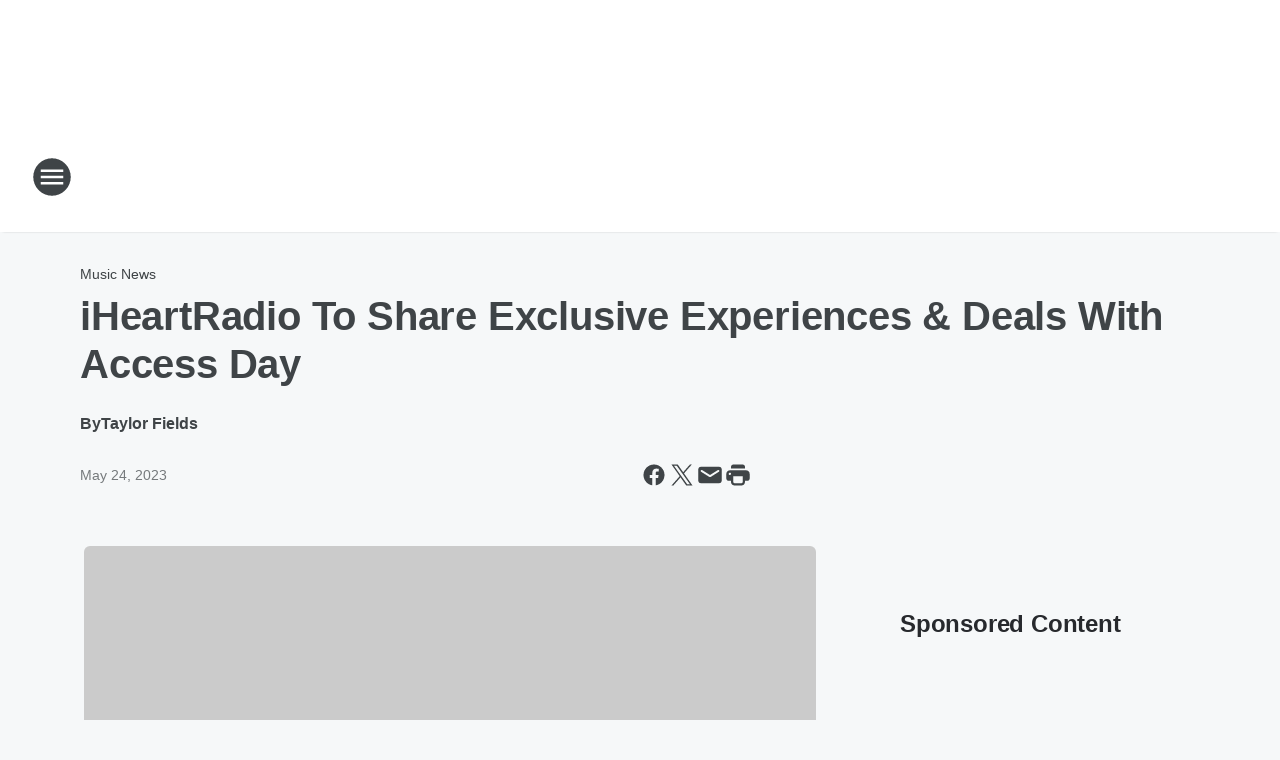

--- FILE ---
content_type: text/html; charset=utf-8
request_url: https://947bobfm.iheart.com/content/2023-05-24-iheartradio-to-share-exclusive-experiences-deals-with-access-day/
body_size: 78540
content:
<!DOCTYPE html>
        <html lang="en" dir="ltr">
            <head>
                <meta charset="UTF-8">
                <meta name="viewport" content="width=device-width, initial-scale=1.0">
                
                <style>:root{--color-white:#fff;--color-black:#000;--color-red:red;--color-brand-red:#c6002b;--color-brand-grey:#939697;--palette-red-600:#c6002b;--palette-red-500:#cd212e;--palette-red-400:#e22c3a;--palette-red-300:#f4747c;--palette-red-200:#f79096;--palette-red-100:#f4adb1;--palette-orange-600:#fb6825;--palette-orange-500:#fc833e;--palette-orange-400:#fc9e65;--palette-orange-300:#fdb990;--palette-orange-200:#fdd5bb;--palette-orange-100:#fef1e8;--palette-yellow-600:#fcba38;--palette-yellow-500:#fdc64c;--palette-yellow-400:#fdd36f;--palette-yellow-300:#fddf96;--palette-yellow-200:#feecbf;--palette-yellow-100:#fff8e9;--palette-green-600:#46815a;--palette-green-500:#62aa7b;--palette-green-400:#78d297;--palette-green-300:#8bdea7;--palette-green-200:#9ce2b4;--palette-green-100:#ace7c0;--palette-blue-600:#0055b7;--palette-blue-500:#509da7;--palette-blue-400:#60bac6;--palette-blue-300:#68c8d5;--palette-blue-200:#84dae5;--palette-blue-100:#a3e2eb;--palette-purple-600:#793cb7;--palette-purple-500:#8d5bcd;--palette-purple-400:#a071dc;--palette-purple-300:#a586e5;--palette-purple-200:#b895f2;--palette-purple-100:#c7a3f5;--palette-grey-600:#27292d;--palette-grey-600-rgb:39,41,45;--palette-grey-500:#3f4447;--palette-grey-500-rgb:63,68,71;--palette-grey-400:#717277;--palette-grey-400-rgb:113,114,119;--palette-grey-300:#a9afb2;--palette-grey-300-rgb:169,175,178;--palette-grey-250:#dadfe3;--palette-grey-250-rgb:218,223,227;--palette-grey-200:#e6eaed;--palette-grey-200-rgb:230,234,237;--palette-grey-150:#edf1f3;--palette-grey-150-rgb:237,241,243;--palette-grey-100:#f6f8f9;--palette-grey-100-rgb:246,248,249;--accent-color:var(--palette-grey-600);--station-accent-background:var(--palette-grey-600);--station-accent-background-overlay:var(--accent-color);--station-accent-foreground:var(--color-white);--station-font-family:"Segoe UI",Helvetica,Arial,sans-serif,"Apple Color Emoji","Segoe UI Emoji","Segoe UI Symbol";--body-bgcolor:var(--palette-grey-100);--body-font-family:var(--station-font-family);--body-font-size:1.6rem;--body-font-size-2:1.4rem;--body-text-color:var(--palette-grey-600);--secondary-text-color:var(--palette-grey-500);--caption-text-color:var(--palette-grey-400);--default-link-color:var(--palette-grey-600);--default-link-hover-color:var(--palette-grey-500);--station-link-color:var(--accent-color);--station-link-hover-color:var(--default-link-hover-color);--content-min-width:90rem;--content-max-width:128rem;--grid-vertical-spacing:3.2rem;--base-grid-gap:1.6rem;--region-row-gap:var(--grid-vertical-spacing);--grid-gutter-width:1.6rem;--front-matter-grid-column:2;--two-column-grid-template-columns:var(--grid-gutter-width) minmax(28.8rem,1fr) var(--grid-gutter-width);--full-width-grid-template-columns:1fr;--full-width-grid-block-template-columns:var(--grid-gutter-width) minmax(28.8rem,1fr) var(--grid-gutter-width);--site-theme-overlay-opacity:0.25;--site-theme-foreground-color:var(--palette-grey-500);--site-theme-foreground-hover-color:var(--palette-grey-400);--site-theme-background-color:var(--color-white);--text-highlight-background:var(--color-black);--text-highlight-foreground:var(--color-white);--alert-background-color:var(--palette-blue-600);--alert-foreground-color:var(--color-white);--browser-checker-bg-color:var(--palette-grey-400);--browser-checker-text-color:var(--color-black);--eyebrow-text-color:var(--palette-grey-600);--byline-text-color:var(--palette-grey-600);--button-background:var(--palette-grey-600);--button-foreground:var(--color-white);--button-border:none;--button-padding:1.5rem 2.4rem;--button-radius:99.9rem;--button-font-size:1.5rem;--button-font-weight:600;--button-line-height:2rem;--button-shadow:0 0.1rem 0.3rem rgba(0,0,0,.15);--button-hover-background:var(--palette-grey-500);--button-hover-foreground:var(--color-white);--button-hover-shadow:0 0.3rem 0.5rem rgba(0,0,0,.15);--button-hover-border:var(--button-border);--button-active-background:var(--button-background);--button-active-foreground:var(--button-foreground);--button-active-shadow:var(--button-shadow);--button-active-border:var(--button-border);--button-disabled-background:var(--palette-grey-250);--button-disabled-foreground:var(--palette-grey-300);--button-disabled-shadow:none;--button-disabled-border:var(--button-border);--button-secondary-background:transparent;--button-secondary-foreground:var(--palette-grey-600);--button-secondary-border:0.1rem solid var(--palette-grey-600);--button-secondary-hover-background:var(--palette-grey-150);--button-secondary-hover-foreground:var(--button-secondary-foreground);--button-secondary-hover-border:var(--button-secondary-border);--button-secondary-active-background:var(--palette-grey-600);--button-secondary-active-foreground:var(--color-white);--button-secondary-active-border:var(--button-secondary-border);--button-customized-foreground:var(--body-text-color);--button-customized-background:transparent;--button-customized-hover-foreground:var(--body-text-color);--button-customized-hover-background:transparent;--block-theme-foreground-color:var(--body-text-color);--block-theme-background-color:var(--palette-grey-200);--block-theme-background-overlay:transparent;--heading-vertical-margin:2.4rem;--card-heading-color:var(--palette-grey-600);--card-bg-color:var(--color-white);--card-text-primary-color:var(--palette-grey-600);--card-text-secondary-color:var(--palette-grey-500);--tabs-text-default-color:var(--palette-grey-500);--tabs-text-active-color:var(--palette-grey-600);--fader-bg-color:var(--palette-grey-200);--fader-width:3.2rem;--fader-gradient:linear-gradient(to right,rgba(var(--palette-grey-200-rgb),0) 0%,var(--palette-grey-200) 90%);--viewmore-text-color:var(--palette-grey-600);--heading-text-color:var(--body-text-color);--container-max-width:128rem;--container-horizontal-margin:1.6rem;--container-block-vertical-margin:1.6rem;--container-width:calc(100vw - var(--container-horizontal-margin)*2);--container-block-width:var(--container-width);--navigation-zindex:999;--playerbar-zindex:9;--legalnotice-zindex:10;--modal-zindex:1000;--heading-font-weight:900;--heading-margin-default:0;--heading-1-font-size:3.2rem;--heading-1-line-height:3.6rem;--heading-2-font-size:2.4rem;--heading-2-line-height:2.8rem;--heading-3-font-size:2.4rem;--heading-3-line-height:2.8rem;--heading-4-font-size:1.8rem;--heading-4-line-height:2.2rem;--heading-5-font-size:1.6rem;--heading-5-line-height:2rem;--heading-6-font-size:1.4rem;--heading-6-line-height:1.6rem;--elevation-1:0 0.1rem 0.3rem rgba(0,0,0,.15);--elevation-4:0 0.3rem 0.5rem rgba(0,0,0,.15);--elevation-6:0 0.5rem 0.8rem rgba(0,0,0,.15);--elevation-8:0 0.8rem 2.4rem rgba(0,0,0,.15);--elevation-up:0 -0.1rem 0.3rem -0.3rem #000;--elevation-down:0 0.1rem 0.3rem -0.3rem #000;--weather-icon-color:var(--color-white);--arrow-icon-color:var(--color-white);--icon-default-width:2.4rem;--icon-default-height:2.4rem;--icon-primary-color:var(--palette-grey-500);--icon-secondary-color:var(--color-white);--icon-primary-hover-color:var(--palette-grey-400);--icon-secondary-hover-color:var(--color-white);--search-input-foreground:var(--palette-grey-600);--search-input-background:transparent;--search-container-background:var(--color-white);--search-input-placeholder:var(--palette-grey-400);--template-grid-height:100%}@media screen and (min-width:768px){:root{--max-gutter:calc((100% - var(--container-max-width))/2);--grid-gutter-width:minmax(2rem,var(--max-gutter));--base-grid-gap:3.2rem;--two-column-grid-template-columns:var(--grid-gutter-width) minmax(32rem,60rem) minmax(32rem,38rem) var(--grid-gutter-width)}}@media screen and (min-width:1060px){:root{--grid-gutter-width:minmax(8rem,var(--max-gutter));--two-column-grid-template-columns:var(--grid-gutter-width) minmax(52rem,90rem) 38rem var(--grid-gutter-width);--full-width-grid-block-template-columns:var(--grid-gutter-width) minmax(90rem,1fr) var(--grid-gutter-width);--container-horizontal-margin:8rem;--container-block-vertical-margin:3.2rem;--heading-1-font-size:4rem;--heading-1-line-height:4.8rem;--heading-2-font-size:3.2rem;--heading-2-line-height:3.6rem}}body.theme-night{--site-theme-foreground-color:var(--palette-grey-100);--site-theme-foreground-hover-color:var(--palette-grey-300);--site-theme-background-color:var(--color-black);--alert-background-color:var(--color-white);--alert-foreground-color:var(--color-black);--search-input-foreground:var(--site-theme-foreground-color);--search-container-background:var(--site-theme-background-color);--search-input-placeholder:var(--site-theme-foreground-hover-color);--station-accent-background:var(--color-white);--station-accent-background-overlay:var(--accent-color);--station-accent-foreground:var(--color-black);--block-theme-background-color:var(--palette-grey-600);--block-theme-background-overlay:var(--accent-color);--block-theme-foreground-color:var(--color-white)}body.theme-night .themed-block{--tabs-text-default-color:var(--palette-grey-100);--tabs-text-active-color:var(--palette-grey-200);--card-text-primary-color:var(--block-theme-foreground-color);--card-text-secondary-color:var(--block-theme-foreground-color);--viewmore-text-color:var(--block-theme-foreground-color);--icon-primary-color:var(--block-theme-foreground-color);--heading-text-color:var(--block-theme-foreground-color);--default-link-color:var(--block-theme-foreground-color);--body-text-color:var(--block-theme-foreground-color);--fader-gradient:none;--eyebrow-text-color:var(--block-theme-foreground-color);--button-background:var(--color-white);--button-foreground:var(--palette-grey-600);--button-border:none;--button-hover-background:var(--palette-grey-100);--button-hover-foreground:var(--palette-grey-600);--button-active-background:var(--button-hover-background);--button-active-foreground:var(--button-hover-foreground);--button-disabled-background:var(--palette-grey-400);--button-disabled-foreground:var(--palette-grey-300);--button-secondary-background:transparent;--button-secondary-foreground:var(--color-white);--button-secondary-border:0.1rem solid var(--palette-grey-100);--button-secondary-hover-background:var(--palette-grey-100);--button-secondary-hover-foreground:var(--palette-grey-600);--button-secondary-hover-border:var(--button-secondary-border);--button-secondary-active-background:var(--color-white);--button-secondary-active-foreground:var(--palette-grey-600);--button-secondary-active-border:var(--button-secondary-border)}body.template-coast{--accent-color:var(--palette-grey-100);--body-bgcolor:var(--color-black);--body-text-color:var(--color-white);--card-heading-color:var(--color-white);--card-bg-color:transparent;--card-text-primary-color:var(--color-white);--card-text-secondary-color:var(--palette-grey-100);--heading-text-color:var(--body-text-color);--tabs-text-default-color:var(--color-white);--tabs-text-active-color:var(--palette-grey-100);--button-customized-foreground:var(--default-link-color);--button-customized-hover-foreground:var(--default-link-hover-color)}.card-title{font-size:var(--heading-4-font-size);font-weight:var(--heading-font-weight);line-height:var(--heading-4-line-height)}.alerts:not(:empty),.themed-block{background-color:var(--block-theme-background-color);max-width:none;position:relative}.theme-night .alerts:not(:empty)>*,.theme-night .themed-block>*{position:relative;z-index:1}.theme-night .alerts:not(:empty):before,.theme-night .themed-block:before{background-color:var(--block-theme-background-overlay);content:"";display:inline-flex;height:100%;left:0;opacity:var(--site-theme-overlay-opacity);position:absolute;top:0;width:100%;z-index:0}.subheading{color:var(--secondary-text-color)}.caption{color:var(--caption-text-color)}.scroll-blocker{background-color:rgba(0,0,0,.7);height:100vh;left:0;opacity:0;position:fixed;top:0;transition:visibility 0s ease-in-out,opacity .3s;visibility:hidden;width:100%;z-index:10}.no-content{display:none}.hidden{display:none!important}.search-button{background-color:transparent;border:none;cursor:pointer;line-height:0;margin:0;padding:0}.search-button svg .primary-path{fill:var(--icon-primary-color)}.search-button:active svg .primary-path,.search-button:hover svg .primary-path{fill:var(--icon-primary-hover-color)}.text-default{color:var(--palette-grey-500)}.text-headline{color:var(--palette-grey-600)}.text-caption{color:var(--palette-grey-400)}.text-on-dark{color:#fff}.text-on-light{color:var(--palette-grey-500)}.text-inactive{color:var(--palette-grey-300)}.text-link{color:var(--palette-red-400)}.bg-default{background-color:var(--palette-grey-100)}.bg-light{background-color:#fff}.bg-dark{background-color:var(--palette-grey-600)}.bg-inactive{background-color:var(--palette-grey-300)}.bg-selected{background-color:var(--palette-red-400)}.border-default{border-color:var(--palette-grey-300)}.border-neutral-light{border-color:var(--palette-grey-200)}.border-neutral-dark{border-color:var(--palette-grey-400)}.border-dark{border-color:var(--palette-grey-500)}.card{box-shadow:var(--elevation-1)}.card:hover{box-shadow:var(--elevation-4)}.menu{box-shadow:var(--elevation-6)}.dialog{box-shadow:var(--elevation-8)}.elevation-01,.navigation-bar{box-shadow:var(--elevation-1)}.elevation-01,.elevation-04{border-radius:.6rem}.elevation-04{box-shadow:var(--elevation-4)}.elevation-06{border-radius:.6rem;box-shadow:var(--elevation-6)}.elevation-08{border-radius:.6rem;box-shadow:var(--elevation-8)}.elevation-up{border-radius:.6rem;box-shadow:var(--elevation-up)}.img-responsive{height:auto;max-width:100%}.warning-text{background:var(--palette-yellow-300);border-radius:.6rem;box-shadow:0 .4rem .4rem rgba(0,0,0,.1);color:var(--palette-grey-600);display:flex;font-size:1.6rem;font-weight:400;gap:.8rem;padding:1.6rem;width:100%}.warning-text:before{content:url("data:image/svg+xml;utf8,<svg xmlns='http://www.w3.org/2000/svg' fill='brown'><path d='M11.777.465a.882.882 0 00-1.554 0L.122 18.605C-.224 19.225.208 20 .899 20H21.1c.691 0 1.123-.775.777-1.395L11.777.465zM11 12.5c-.55 0-1-.45-1-1v-4c0-.55.45-1 1-1s1 .45 1 1v4c0 .55-.45 1-1 1zm0 4a1 1 0 110-2 1 1 0 010 2z' /></svg>");display:block;height:2rem;width:2.2rem}.fader{position:relative}.fader:after{background:var(--fader-gradient);content:"";display:inline-block;height:100%;position:absolute;right:-.1rem;top:-.1rem;width:var(--fader-width)}.fader .fade{display:none}.alerts:not(:empty){margin-bottom:-.1rem;padding:2.4rem 0}hr.divider{background-color:var(--palette-grey-300);border:none;height:.1rem;margin:0}hr.dark{background:var(--palette-grey-400)}html{font-size:10px;margin:0;max-width:100vw;padding:0;width:100%}html *{box-sizing:border-box}@-moz-document url-prefix(){body{font-weight:lighter}}body{background-color:var(--body-bgcolor);color:var(--body-text-color);font-family:var(--body-font-family);font-size:var(--body-font-size);margin:0;overflow:hidden;overflow-anchor:none;padding:0;position:relative;width:100%}body.no-scroll{height:100vh;overflow:hidden}body.no-scroll .scroll-blocker{opacity:1;visibility:visible}a{color:var(--default-link-color)}a.next-page{height:.1rem;visibility:hidden}h1,h2,h3,h4,h5,h6{color:var(--heading-text-color);font-weight:var(--heading-font-weight);margin:var(--heading-margin-default)}h1,h2,h3,h4{letter-spacing:-.02rem}h1{font-size:var(--heading-1-font-size);line-height:var(--heading-1-line-height)}h2{font-size:var(--heading-2-font-size);line-height:var(--heading-2-line-height)}h3{font-size:var(--heading-3-font-size);line-height:var(--heading-3-line-height)}h4{font-size:var(--heading-4-font-size);line-height:var(--heading-4-line-height)}h5{font-size:var(--heading-5-font-size);line-height:var(--heading-5-line-height)}h6{font-size:var(--heading-6-font-size);line-height:var(--heading-6-line-height)}figure{margin:0 auto}[type=email],[type=number],[type=password],input[type=text]{background:#fff;border:.1rem solid #717277;border-radius:.6rem}.tabbed-item:focus{background-color:#ff0!important;outline:.2rem dashed red!important}button{font-family:var(--body-font-family)}svg .primary-path{fill:var(--icon-primary-color)}svg .secondary-path{fill:var(--icon-secondary-color)}::selection{background-color:var(--text-highlight-background);color:var(--text-highlight-foreground)}@media print{@page{size:A4 portrait;margin:1cm}::-webkit-scrollbar{display:none}body{background:#fff!important;color:#000;font:13pt Georgia,Times New Roman,Times,serif;line-height:1.3;margin:0}#app{display:block;height:100%;width:auto}h1{font-size:24pt}h2,h3,h4{font-size:14pt;margin-top:2.5rem}h1,h2,h3,h4,h5,h6{page-break-after:avoid}a,blockquote,h1,h2,h3,h4,h5,h6,img,p{page-break-inside:avoid}img{page-break-after:avoid}pre,table{page-break-inside:avoid}a,a:link,a:visited{background:transparent;color:#520;font-weight:700;text-align:left;text-decoration:underline}a[href^="#"]{font-weight:400;text-decoration:none}a:after>img,article a[href^="#"]:after{content:""}address,blockquote,dd,dt,li,p{font-size:100%}ol,ul{list-style:square;margin-bottom:20pt;margin-left:18pt}li{line-height:1.6em}.component-site-header{display:block;position:relative}.component-site-header .main-header-items{display:block;width:100%}iframe{height:0!important;line-height:0pt!important;overflow:hidden!important;white-space:nowrap;width:0!important}.component-ad-unit,.component-pushdown,.component-recommendation,.component-social-network-icons,.footer-national-links,.lower-footer-national-links,.nav-toggler,.search-user-container,.share-icons,iframe,nav{display:none}}.component-app{background-color:pink;display:flex;flex-direction:column}.template-grid{display:grid;grid-template-areas:"router-outlet" "player-bar";grid-template-columns:1fr;grid-template-rows:1fr auto;height:100vh;height:var(--template-grid-height);overflow:hidden}.template-grid>.component-routes{grid-area:router-outlet;overflow:auto}.template-grid>.ihr-player-bar{grid-area:player-bar}
/*# sourceMappingURL=local-critical-style.5a54a2ee878d2c1e77ca.css.map*/</style>
                <link rel="preconnect" href="https://static.inferno.iheart.com" data-reactroot=""/><link rel="preconnect" href="https://i.iheart.com" data-reactroot=""/><link rel="preconnect" href="https://webapi.radioedit.iheart.com" data-reactroot=""/><link rel="preconnect" href="https://us.api.iheart.com" data-reactroot=""/><link rel="preconnect" href="https://https://cdn.cookielaw.org" data-reactroot=""/><link rel="preconnect" href="https://www.iheart.com" data-reactroot=""/><link rel="dns-prefetch" href="https://static.inferno.iheart.com" data-reactroot=""/><link rel="preload" href="https://cdn.cookielaw.org/consent/7d044e9d-e966-4b73-b448-a29d06f71027/otSDKStub.js" as="script" data-reactroot=""/><link rel="preload" href="https://cdn.cookielaw.org/opt-out/otCCPAiab.js" as="script" data-reactroot=""/>
                
                <link data-chunk="bundle" rel="stylesheet" href="https://static.inferno.iheart.com/inferno/styles/bundle.ae0ba735483751a796dd.css">
<link data-chunk="local" rel="stylesheet" href="https://static.inferno.iheart.com/inferno/styles/local.bc06f128f534d4a5d747.css">
<link data-chunk="FrontMatter-component" rel="stylesheet" href="https://static.inferno.iheart.com/inferno/styles/FrontMatter-component.2085be03ea772e448ffc.css">
<link data-chunk="Heading-component" rel="stylesheet" href="https://static.inferno.iheart.com/inferno/styles/Heading-component.d79a5c95e6ef67a97bca.css">
<link data-chunk="AssetLegacy-component" rel="stylesheet" href="https://static.inferno.iheart.com/inferno/styles/AssetLegacy-component.2f0669b2b350b143ab90.css">
<link data-chunk="ImageAsset-component" rel="stylesheet" href="https://static.inferno.iheart.com/inferno/styles/ImageAsset-component.2b71f0129af91cbf9c50.css">
<link data-chunk="HtmlEmbedLegacy-component" rel="stylesheet" href="https://static.inferno.iheart.com/inferno/styles/HtmlEmbedLegacy-component.b4b15f07245686764032.css">
<link data-chunk="core-page-blocks-recommendation-Recommendation-component" rel="stylesheet" href="https://static.inferno.iheart.com/inferno/styles/core-page-blocks-recommendation-Recommendation-component.2fbf0f823711108d2479.css">
<link data-chunk="core-page-blocks-datasource-DatasourceLoader-component" rel="stylesheet" href="https://static.inferno.iheart.com/inferno/styles/core-page-blocks-datasource-DatasourceLoader-component.ed118ca85e0cefc658b6.css">
<link data-chunk="components-Eyebrow-component" rel="stylesheet" href="https://static.inferno.iheart.com/inferno/styles/Eyebrow-component.23e83d8b8cab22ea99d6.css">
                <style data-reactroot="">:root {
        --station-font-family: "Mulish","Segoe UI",Helvetica,Arial,sans-serif,"Apple Color Emoji","Segoe UI Emoji","Segoe UI Symbol";
        --gradient-start: hsl(2,91%,26.4%);
        --gradient-stop: hsl(2,91%,20.4%);
        
                --accent-color: #c00f09;
            
        
             --darkFooterColor: hsl(2,91%,24.4%);
             
        --premiere-footer-dark-color:var(--darkFooterColor);
    }</style>
                
                <title data-rh="true">iHeartRadio To Share Exclusive Experiences &amp; Deals With Access Day | 94.7 BOB FM </title>
                <link data-rh="true" rel="shortcut icon" type="" title="" href="https://i.iheart.com/v3/re/assets.brands/5e555cdfb604e472ad9f63d3?ops=gravity(%22center%22),contain(32,32),quality(65)"/><link data-rh="true" rel="apple-touch-icon" type="" title="" href="https://i.iheart.com/v3/re/assets.brands/5e555cdfb604e472ad9f63d3?ops=new(),flood(%22white%22),swap(),merge(%22over%22),gravity(%22center%22),contain(167,167),quality(80),format(%22png%22)"/><link data-rh="true" rel="image_src" type="" title="" href="https://i.iheart.com/v3/re/new_assets/64699a91b257b61b389aeab1?ops=gravity(%22north%22),fit(1200,675),quality(65)"/><link data-rh="true" rel="canonical" type="" title="" href="https://www.iheart.com/content/2023-05-24-iheartradio-to-share-exclusive-experiences-deals-with-access-day/"/>
                <meta data-rh="true" property="og:locale" content="en_us"/><meta data-rh="true" name="msapplication-TileColor" content="#fff"/><meta data-rh="true" name="msvalidate.01" content="E98E323249F89ACF6294F958692E230B"/><meta data-rh="true" name="format-detection" content="telephone=no"/><meta data-rh="true" name="theme-color" content="#c00f09"/><meta data-rh="true" property="og:title" content="iHeartRadio To Share Exclusive Experiences &amp; Deals With First Ever Access Day | 94.7 BOB FM "/><meta data-rh="true" property="twitter:title" content="iHeartRadio To Share Exclusive Experiences &amp; Deals With First Ever Access Day | 94.7 BOB FM "/><meta data-rh="true" itemprop="name" content="iHeartRadio To Share Exclusive Experiences &amp; Deals With Access Day | 94.7 BOB FM "/><meta data-rh="true" name="description" content="Mark your calendar for June 1st!"/><meta data-rh="true" property="og:description" content="Mark your calendar for June 1st!"/><meta data-rh="true" property="twitter:description" content="Mark your calendar for June 1st!"/><meta data-rh="true" itemprop="description" content="Mark your calendar for June 1st!"/><meta data-rh="true" name="keywords" content="Access Day"/><meta data-rh="true" property="og:url" content="https://947bobfm.iheart.com/content/2023-05-24-iheartradio-to-share-exclusive-experiences-deals-with-access-day/"/><meta data-rh="true" property="twitter:url" content="https://947bobfm.iheart.com/content/2023-05-24-iheartradio-to-share-exclusive-experiences-deals-with-access-day/"/><meta data-rh="true" itemprop="url" content="https://947bobfm.iheart.com/content/2023-05-24-iheartradio-to-share-exclusive-experiences-deals-with-access-day/"/><meta data-rh="true" name="thumbnail" content="https://i.iheart.com/v3/re/new_assets/64699a91b257b61b389aeab1?ops=gravity(%22north%22),fit(1200,675),quality(65)"/><meta data-rh="true" property="og:image" content="https://i.iheart.com/v3/re/new_assets/64699a91b257b61b389aeab1?ops=gravity(%22north%22),fit(1200,675),quality(65)"/><meta data-rh="true" property="og:image:width" content="1200"/><meta data-rh="true" property="og:image:height" content="675"/><meta data-rh="true" property="twitter:image" content="https://i.iheart.com/v3/re/new_assets/64699a91b257b61b389aeab1?ops=gravity(%22north%22),fit(1200,675),quality(65)"/><meta data-rh="true" itemprop="image" content="https://i.iheart.com/v3/re/new_assets/64699a91b257b61b389aeab1?ops=gravity(%22north%22),fit(1200,675),quality(65)"/><meta data-rh="true" name="msapplication-TileImage" content="https://i.iheart.com/v3/re/new_assets/64699a91b257b61b389aeab1?ops=gravity(%22north%22),fit(1200,675),quality(65)"/><meta data-rh="true" property="twitter:card" content="summary_large_image"/><meta data-rh="true" property="twitter:site" content="@947bobfm"/><meta data-rh="true" property="twitter:creator" content="@947bobfm"/><meta data-rh="true" property="twitter:domain" content="947bobfm.iheart.com"/><meta data-rh="true" property="og:site_name" content="94.7 BOB FM "/><meta data-rh="true" name="application-name" content="94.7 BOB FM "/><meta data-rh="true" property="fb:app_id" content="121897277851831"/><meta data-rh="true" name="google-site-verification" content="p2FWrUKxtwBmQgHV4CjD80oKdZZBjmMNByoWvZMsYso"/><meta data-rh="true" property="twitter:tile:image:alt" content="Mark your calendar for June 1st!"/><meta data-rh="true" property="twitter::tile:image" content="https://i.iheart.com/v3/re/new_assets/64699a91b257b61b389aeab1?ops=gravity(%22north%22),fit(1200,675),quality(65)"/><meta data-rh="true" property="og:type" content="article"/><meta data-rh="true" property="twitter:tile:template:testing" content="1"/><meta data-rh="true" name="robots" content="max-image-preview:large"/><meta data-rh="true" name="categories" content="music-news, music-news, music-news, music-news, music-news, music-news, music-news, music-news, music-news, music-news, music-news, music-news, music-news, music-news"/>
                
            </head>
            <body class="theme-light template-default">
                <div id="app"><div class="component-template template-grid" data-reactroot=""><div class="component-routes"><div class="component-pushdown"><div tabindex="-1" class="component-ad-unit lazy-load" data-position="3330" data-split="50" id="dfp-ad-3330-ad:top-leaderboard"></div></div><header class="component-site-header"><section class="main-header-items"><button aria-label="Open Site Navigation" class="nav-toggler" tabindex="0"><svg tabindex="-1" focusable="false" class="svg-icon icon-hamburger" width="32px" height="32px" viewBox="0 0 32 32" fill="none" xmlns="http://www.w3.org/2000/svg"><circle cx="16" cy="16" r="15" fill="none" stroke="none" stroke-width="2"></circle><path fill-rule="evenodd" clip-rule="evenodd" tabindex="-1" class="primary-path" fill="none" d="M7 22h18v-2H7v2zm0-5h18v-2H7v2zm0-7v2h18v-2H7z"></path></svg></button><nav class="" tabindex="-1" aria-hidden="true" aria-label="Primary Site Navigation" id="component-site-nav"><header class="navbar-header"><figure class="component-station-logo"><a aria-label="Station Link" tabindex="0" href="/"><img src="https://i.iheart.com/v3/re/assets.brands/5e555c89b604e472ad9f63d1?ops=gravity(%22center%22),contain(180,60)&amp;quality=80" data-src="https://i.iheart.com/v3/re/assets.brands/5e555c89b604e472ad9f63d1?ops=gravity(%22center%22),contain(180,60)&amp;quality=80" data-srcset="https://i.iheart.com/v3/re/assets.brands/5e555c89b604e472ad9f63d1?ops=gravity(%22center%22),contain(180,60)&amp;quality=80 1x,https://i.iheart.com/v3/re/assets.brands/5e555c89b604e472ad9f63d1?ops=gravity(%22center%22),contain(360,120)&amp;quality=80 2x" sizes="" alt="94.7 BOB FM  - More Music, More Variety and Home of Valentine In The Morning" class="lazyload" srcSet="https://i.iheart.com/v3/re/assets.brands/5e555c89b604e472ad9f63d1?ops=gravity(%22center%22),contain(180,60)&amp;quality=80 1x,https://i.iheart.com/v3/re/assets.brands/5e555c89b604e472ad9f63d1?ops=gravity(%22center%22),contain(360,120)&amp;quality=80 2x" width="180" height="60"/></a></figure><button class="CloseButton-module_close_4S+oa undefined" aria-label="Close Site Navigation" tabindex="0"><svg class="svg-icon icon-close" focusable="false" tabindex="-1" aria-hidden="true" width="24" height="24" viewBox="0 0 24 24" fill="none" xmlns="http://www.w3.org/2000/svg"><path aria-hidden="true" focusable="false" tabindex="-1" class="primary-path" d="M18.3 5.70997C17.91 5.31997 17.28 5.31997 16.89 5.70997L12 10.59L7.10997 5.69997C6.71997 5.30997 6.08997 5.30997 5.69997 5.69997C5.30997 6.08997 5.30997 6.71997 5.69997 7.10997L10.59 12L5.69997 16.89C5.30997 17.28 5.30997 17.91 5.69997 18.3C6.08997 18.69 6.71997 18.69 7.10997 18.3L12 13.41L16.89 18.3C17.28 18.69 17.91 18.69 18.3 18.3C18.69 17.91 18.69 17.28 18.3 16.89L13.41 12L18.3 7.10997C18.68 6.72997 18.68 6.08997 18.3 5.70997Z" fill="#3F4447"></path></svg></button></header><hr class="divider"/><section class="nav-inner-wrapper"><ul style="max-height:calc(100vh - 100px)" class="menu-container main-nav"><li class="menu-top-label"><button aria-label="Listen" class="button-text" tabindex="0"><span class="menu-label">Listen</span></button></li><li data-testid="menu-top-label" class="menu-top-label menu-toggler"><button aria-label="Toggle Menu for Shows" class="button-text" tabindex="0"><span class="menu-label">Shows</span><svg tabindex="-1" focusable="false" class="svg-icon icon-expand" width="24" height="24" viewBox="0 0 24 24" fill="none" xmlns="http://www.w3.org/2000/svg"><path class="primary-path" tabindex="-1" d="M15.88 9.29006L12 13.1701L8.11998 9.29006C7.72998 8.90006 7.09998 8.90006 6.70998 9.29006C6.31998 9.68006 6.31998 10.3101 6.70998 10.7001L11.3 15.2901C11.69 15.6801 12.32 15.6801 12.71 15.2901L17.3 10.7001C17.69 10.3101 17.69 9.68006 17.3 9.29006C16.91 8.91006 16.27 8.90006 15.88 9.29006Z"></path></svg></button><ul class="submenu-container" aria-hidden="true"><li><a aria-label="Valentine in the Morning" tabindex="0" href="/featured/valentine-in-the-morning/">Valentine in the Morning</a></li><li><a aria-label="Allan Carpenter" tabindex="0" href="/featured/allan-carpenter/">Allan Carpenter</a></li><li><a aria-label="The 80s Show with Jeff Stevens" tabindex="0" href="/featured/80s-show/">The 80s Show with Jeff Stevens</a></li><li><a aria-label="Full Schedule" tabindex="0" href="/schedule/">Full Schedule</a></li></ul></li><li data-testid="menu-top-label" class="menu-top-label menu-toggler"><button aria-label="Toggle Menu for Music" class="button-text" tabindex="0"><span class="menu-label">Music</span><svg tabindex="-1" focusable="false" class="svg-icon icon-expand" width="24" height="24" viewBox="0 0 24 24" fill="none" xmlns="http://www.w3.org/2000/svg"><path class="primary-path" tabindex="-1" d="M15.88 9.29006L12 13.1701L8.11998 9.29006C7.72998 8.90006 7.09998 8.90006 6.70998 9.29006C6.31998 9.68006 6.31998 10.3101 6.70998 10.7001L11.3 15.2901C11.69 15.6801 12.32 15.6801 12.71 15.2901L17.3 10.7001C17.69 10.3101 17.69 9.68006 17.3 9.29006C16.91 8.91006 16.27 8.90006 15.88 9.29006Z"></path></svg></button><ul class="submenu-container" aria-hidden="true"><li><a aria-label="Recently Played" tabindex="0" href="/music/recently-played/">Recently Played</a></li><li><a aria-label="Top Songs" tabindex="0" href="/music/top-songs/">Top Songs</a></li><li><a aria-label="Music News" tabindex="0" href="/topic/music-news/">Music News</a></li><li><a aria-label="Listen on Alexa" tabindex="0" href="/amazon-alexa-and-google-home/">Listen on Alexa</a></li></ul></li><li data-testid="menu-top-label" class="menu-top-label menu-toggler"><button aria-label="Toggle Menu for Features" class="button-text" tabindex="0"><span class="menu-label">Features</span><svg tabindex="-1" focusable="false" class="svg-icon icon-expand" width="24" height="24" viewBox="0 0 24 24" fill="none" xmlns="http://www.w3.org/2000/svg"><path class="primary-path" tabindex="-1" d="M15.88 9.29006L12 13.1701L8.11998 9.29006C7.72998 8.90006 7.09998 8.90006 6.70998 9.29006C6.31998 9.68006 6.31998 10.3101 6.70998 10.7001L11.3 15.2901C11.69 15.6801 12.32 15.6801 12.71 15.2901L17.3 10.7001C17.69 10.3101 17.69 9.68006 17.3 9.29006C16.91 8.91006 16.27 8.90006 15.88 9.29006Z"></path></svg></button><ul class="submenu-container" aria-hidden="true"><li><a href="https://erieihm.irauctions.com/" target="_blank" rel="noopener" aria-label="Auction">Auction</a></li><li><a aria-label="Podcasts" tabindex="0" href="/podcasts/">Podcasts</a></li></ul></li><li class="menu-top-label menu-toggler"><button aria-label="Toggle Menu for Contests &amp; Promotions" class="button-text" tabindex="0"><span class="menu-label">Contests &amp; Promotions</span><svg tabindex="-1" focusable="false" class="svg-icon icon-expand" width="24" height="24" viewBox="0 0 24 24" fill="none" xmlns="http://www.w3.org/2000/svg"><path class="primary-path" tabindex="-1" d="M15.88 9.29006L12 13.1701L8.11998 9.29006C7.72998 8.90006 7.09998 8.90006 6.70998 9.29006C6.31998 9.68006 6.31998 10.3101 6.70998 10.7001L11.3 15.2901C11.69 15.6801 12.32 15.6801 12.71 15.2901L17.3 10.7001C17.69 10.3101 17.69 9.68006 17.3 9.29006C16.91 8.91006 16.27 8.90006 15.88 9.29006Z"></path></svg></button><ul class="submenu-container" aria-hidden="true"><li><a href="https://www.donorschoose.org/iheartradio" target="_blank" rel="noopener" aria-label="Give Your Favorite Teacher A Chance To Win $5,000 In Classroom Supplies!">Give Your Favorite Teacher A Chance To Win $5,000 In Classroom Supplies!</a></li><li><a href="https://www.iheartradiobroadway.com/featured/iheart-amda/" target="_blank" rel="noopener" aria-label="Win A Full-Tuition Scholarship To AMDA College Of The Performing Arts!">Win A Full-Tuition Scholarship To AMDA College Of The Performing Arts!</a></li><li><a aria-label="Boatload of Bucks" tabindex="0" href="/promotions/boatload-of-bucks-1843309/">Boatload of Bucks</a></li><li><a aria-label="All Contests &amp; Promotions" tabindex="0" href="/promotions/">All Contests &amp; Promotions</a></li><li><a aria-label="Contest Rules" tabindex="0" href="/rules/">Contest Rules</a></li></ul></li><li class="menu-top-label"><a tabindex="0" href="/contact/">Contact</a></li><li class="menu-top-label"><a tabindex="0" href="/newsletter/">Newsletter</a></li><li class="menu-top-label"><a tabindex="0" href="/advertise/">Advertise on 94.7 BOB FM </a></li><li class="menu-top-label"><a href="tel:1-844-844-iHeart">1-844-844-iHeart</a></li><ul class="component-social-icons"><li class="icon-container"><a href="//www.facebook.com/947bobfm" aria-label="Visit us on facebook" target="_blank" rel="noopener"><svg tabindex="-1" focusable="false" class="svg-icon icon-facebook" width="24" height="24" viewBox="0 0 24 24" xmlns="http://www.w3.org/2000/svg" fill="none"><path class="primary-path" tabindex="-1" d="M21 12C21 7.02891 16.9711 3 12 3C7.02891 3 3 7.02891 3 12C3 16.493 6.29062 20.216 10.5938 20.891V14.6016H8.30859V12H10.5938V10.0172C10.5938 7.76191 11.9367 6.51562 13.9934 6.51562C14.9777 6.51562 16.0078 6.69141 16.0078 6.69141V8.90625H14.8723C13.7543 8.90625 13.4062 9.60059 13.4062 10.3125V12H15.9023L15.5033 14.6016H13.4062V20.891C17.7094 20.216 21 16.493 21 12Z" fill="#27292D"></path><path class="secondary-path" tabindex="-1" d="M15.5033 14.6016L15.9023 12H13.4062V10.3125C13.4062 9.60059 13.7543 8.90625 14.8723 8.90625H16.0078V6.69141C16.0078 6.69141 14.9777 6.51562 13.9934 6.51562C11.9367 6.51562 10.5938 7.76191 10.5938 10.0172V12H8.30859V14.6016H10.5938V20.891C11.0525 20.9631 11.5219 21 12 21C12.4781 21 12.9475 20.9631 13.4062 20.891V14.6016H15.5033Z" fill="white"></path></svg></a></li><li class="icon-container"><a href="//www.x.com/947bobfm" aria-label="Visit us on X" target="_blank" rel="noopener"><svg tabindex="-1" focusable="false" class="svg-icon icon-twitter" xmlns="http://www.w3.org/2000/svg" width="24" height="24" viewBox="0 0 24 24" fill="none"><path class="primary-path" d="M13.7124 10.6218L20.4133 3H18.8254L13.0071 9.61788L8.35992 3H3L10.0274 13.0074L3 21H4.58799L10.7324 14.0113L15.6401 21H21L13.7124 10.6218ZM11.5375 13.0956L10.8255 12.0991L5.16017 4.16971H7.59922L12.1712 10.5689L12.8832 11.5655L18.8262 19.8835H16.3871L11.5375 13.0956Z" fill="#27292D"></path></svg></a></li></ul></ul></section><footer class="navbar-footer"><form class="search-form" name="search-form" role="search"><section class="search-container"><input type="search" name="keyword" id="search-input-field-nav" aria-label="search text" placeholder="Search" value="" maxLength="250"/><button class="search-button search-submit" aria-label="Search" type="submit"><svg class="svg-icon icon-search" tabindex="-1" width="32px" height="32px" viewBox="0 0 32 32" focusable="false" fill="none" xmlns="http://www.w3.org/2000/svg"><circle class="outline" cx="16" cy="16" r="15" fill="none" stroke="none" stroke-width="2"></circle><path class="primary-path" fill-rule="evenodd" clip-rule="evenodd" d="M18.457 20.343a7.69 7.69 0 111.929-1.591l4.658 5.434a1.25 1.25 0 11-1.898 1.628l-4.69-5.471zm.829-6.652a4.69 4.69 0 11-9.381 0 4.69 4.69 0 019.38 0z" fill="none"></path></svg></button></section></form></footer></nav><figure class="component-station-logo"><a aria-label="Station Link" tabindex="0" href="/"><img src="https://i.iheart.com/v3/re/assets.brands/5e555c89b604e472ad9f63d1?ops=gravity(%22center%22),contain(180,60)&amp;quality=80" data-src="https://i.iheart.com/v3/re/assets.brands/5e555c89b604e472ad9f63d1?ops=gravity(%22center%22),contain(180,60)&amp;quality=80" data-srcset="https://i.iheart.com/v3/re/assets.brands/5e555c89b604e472ad9f63d1?ops=gravity(%22center%22),contain(180,60)&amp;quality=80 1x,https://i.iheart.com/v3/re/assets.brands/5e555c89b604e472ad9f63d1?ops=gravity(%22center%22),contain(360,120)&amp;quality=80 2x" sizes="" alt="94.7 BOB FM  - More Music, More Variety and Home of Valentine In The Morning" class="lazyload" srcSet="https://i.iheart.com/v3/re/assets.brands/5e555c89b604e472ad9f63d1?ops=gravity(%22center%22),contain(180,60)&amp;quality=80 1x,https://i.iheart.com/v3/re/assets.brands/5e555c89b604e472ad9f63d1?ops=gravity(%22center%22),contain(360,120)&amp;quality=80 2x" width="180" height="60"/></a></figure><section class="listen-user-container"><div class="header-user"></div></section></section></header><main class="component-page layout-generic-80-20 two-column page-detail wxbb-fm"><div class="alerts"></div><div class="page-gutter gutter-left"> </div><section class="col-top"><div class="component-region region-header-dynamic"><header class="content-header front-matter"><nav data-cy="eyebrow" class="Eyebrow-module_component-eyebrow_AIV95"><a tabindex="0" href="/topic/music-news/">Music News</a></nav><header class="component-heading"><h1 class="heading-title">iHeartRadio To Share Exclusive Experiences &amp; Deals With Access Day</h1></header><figure class="component-byline-display"><figcaption><span class="author-block">By <span class="author"> <!-- -->Taylor Fields</span></span><div class="date-block"><time class="card-date" dateTime="1684937580000">May 24, 2023</time></div><div class="share-icons"><button data-platform="facebook" aria-label="Share this page on Facebook" class="react-share__ShareButton" style="background-color:transparent;border:none;padding:0;font:inherit;color:inherit;cursor:pointer"><svg tabindex="-1" focusable="false" class="svg-icon icon-facebook" width="24" height="24" viewBox="0 0 24 24" xmlns="http://www.w3.org/2000/svg" fill="none"><path class="primary-path" tabindex="-1" d="M21 12C21 7.02891 16.9711 3 12 3C7.02891 3 3 7.02891 3 12C3 16.493 6.29062 20.216 10.5938 20.891V14.6016H8.30859V12H10.5938V10.0172C10.5938 7.76191 11.9367 6.51562 13.9934 6.51562C14.9777 6.51562 16.0078 6.69141 16.0078 6.69141V8.90625H14.8723C13.7543 8.90625 13.4062 9.60059 13.4062 10.3125V12H15.9023L15.5033 14.6016H13.4062V20.891C17.7094 20.216 21 16.493 21 12Z" fill="#27292D"></path><path class="secondary-path" tabindex="-1" d="M15.5033 14.6016L15.9023 12H13.4062V10.3125C13.4062 9.60059 13.7543 8.90625 14.8723 8.90625H16.0078V6.69141C16.0078 6.69141 14.9777 6.51562 13.9934 6.51562C11.9367 6.51562 10.5938 7.76191 10.5938 10.0172V12H8.30859V14.6016H10.5938V20.891C11.0525 20.9631 11.5219 21 12 21C12.4781 21 12.9475 20.9631 13.4062 20.891V14.6016H15.5033Z" fill="white"></path></svg></button><button data-platform="x" aria-label="Share this page on X" class="react-share__ShareButton" style="background-color:transparent;border:none;padding:0;font:inherit;color:inherit;cursor:pointer"><svg tabindex="-1" focusable="false" class="svg-icon icon-twitter" xmlns="http://www.w3.org/2000/svg" width="24" height="24" viewBox="0 0 24 24" fill="none"><path class="primary-path" d="M13.7124 10.6218L20.4133 3H18.8254L13.0071 9.61788L8.35992 3H3L10.0274 13.0074L3 21H4.58799L10.7324 14.0113L15.6401 21H21L13.7124 10.6218ZM11.5375 13.0956L10.8255 12.0991L5.16017 4.16971H7.59922L12.1712 10.5689L12.8832 11.5655L18.8262 19.8835H16.3871L11.5375 13.0956Z" fill="#27292D"></path></svg></button><button data-platform="email" class="custom-button email-button" aria-label="Share this page in Email"><svg tabindex="-1" focusable="false" class="svg-icon icon-email" width="24" height="24" viewBox="0 0 24 24" fill="none" xmlns="http://www.w3.org/2000/svg"><path class="primary-path" d="M20 5H4C2.9 5 2.01 5.9 2.01 7L2 17C2 18.1 2.9 19 4 19H20C21.1 19 22 18.1 22 17V7C22 5.9 21.1 5 20 5ZM19.6 9.25L12.53 13.67C12.21 13.87 11.79 13.87 11.47 13.67L4.4 9.25C4.15 9.09 4 8.82 4 8.53C4 7.86 4.73 7.46 5.3 7.81L12 12L18.7 7.81C19.27 7.46 20 7.86 20 8.53C20 8.82 19.85 9.09 19.6 9.25Z" fill="#27292D"></path></svg></button><button data-platform="print" class="custom-button printer-button" aria-label="Print this page"><svg tabindex="-1" focusable="false" class="svg-icon icon-print" width="24" height="24" viewBox="0 0 24 24" fill="none" xmlns="http://www.w3.org/2000/svg"><path class="primary-path" d="M6 5C6 3.89543 6.89543 3 8 3H16C17.1046 3 18 3.89543 18 5V6.5H6V5Z" fill="#27292D"></path><path class="primary-path" fill-rule="evenodd" clip-rule="evenodd" d="M5 8C3.34315 8 2 9.34315 2 11V15C2 16.1046 2.89543 17 4 17H6V18C6 19.6569 7.34315 21 9 21H15C16.6569 21 18 19.6569 18 18V17H20C21.1046 17 22 16.1046 22 15V11C22 9.34315 20.6569 8 19 8H5ZM6 11C6 10.4477 5.55228 10 5 10C4.44772 10 4 10.4477 4 11C4 11.5523 4.44772 12 5 12C5.55228 12 6 11.5523 6 11ZM8 18V13H16V18C16 18.5523 15.5523 19 15 19H9C8.44772 19 8 18.5523 8 18Z" fill="#27292D"></path></svg></button></div></figcaption></figure></header><input type="hidden" data-id="wKI2D"/></div></section><section class="col-left"><div class="component-region region-main-dynamic"><div class="component-container content-layout-container block"><article class="content-detail-container"><section class="content-block type-asset"><figure class="component-image-asset"><section class="image-container"><img src="https://i.iheart.com/v3/re/new_assets/f79fc341-a979-4863-81b0-eea1ddc6e07b?ops=resize(900,506),quality(10)" data-src="https://i.iheart.com/v3/re/new_assets/f79fc341-a979-4863-81b0-eea1ddc6e07b?ops=resize(900,506),quality(10)" data-srcset="https://i.iheart.com/v3/re/new_assets/64699a91b257b61b389aeab1?ops=max(360,0),quality(70) 360w,https://i.iheart.com/v3/re/new_assets/64699a91b257b61b389aeab1?ops=max(480,0),quality(80) 480w,https://i.iheart.com/v3/re/new_assets/64699a91b257b61b389aeab1?ops=max(650,0),quality(80) 650w,https://i.iheart.com/v3/re/new_assets/64699a91b257b61b389aeab1?ops=max(1060,0),quality(80) 940w" sizes="(max-width: 361px) 360px,(max-width: 481px) 480px,(max-width: 651px) 650px,(min-width: 1060px) 940px,auto " alt="" class="lazyload" srcSet="" width="288" height="162"/></section><figcaption></figcaption></figure></section><section class="content-block type-html"><div class="component-embed-html"><p>iHeartRadio wants to say thank you to the hundreds of millions of listeners who tune in to radio stations across the country every month, as well as the app, with an unprecedented 24-hour broadcast radio takeover event, and sharing exclusive access to the hottest music, artists, one-of-a-kind experiences and can't-miss deals - get ready for the first-ever <a href="http://iheartradioaccessday.com" target="_blank">Access Day</a> on June 1st.</p>

<p>Access Day offers listeners exclusive access to a wide array of extraordinary prizes that only iHeart can provide. These incredible rewards include concert tickets, thrilling giveaways, and extraordinary chances to meet the hottest artists currently on tour this summer, as well as the most beloved on-air personalities. With a monthly reach exceeding a quarter of a billion listeners, Access Day serves as a testament to iHeartMedia's unparalleled ability to connect with all Americans, no matter where they are.</p>

<p>The full list of prizes will be announced June 1st and will include one-in-a-lifetime experiences with artists, bands and influencers, including <a href="https://www.iheart.com/artist/beck-11447/?autoplay=true" data-catalog-kind="artist" data-catalog-id="11447" data-catalog-related-id=""><strong>Beck</strong></a> &amp; <a href="https://www.iheart.com/artist/phoenix-28467/?autoplay=true" data-catalog-kind="artist" data-catalog-id="28467" data-catalog-related-id=""><strong>Phoenix</strong></a>, <a href="https://www.iheart.com/artist/dierks-bentley-30521/?autoplay=true" data-catalog-kind="artist" data-catalog-id="30521" data-catalog-related-id=""><strong>Dierks Bentley</strong></a>, <strong>DJ Envy</strong>, <a href="https://www.iheart.com/artist/big-time-rush-98568/?autoplay=true" data-catalog-kind="artist" data-catalog-id="98568" data-catalog-related-id=""><strong>Big Time Rush</strong></a>, <a href="https://www.iheart.com/podcast/139-bobby-bones-show-25100459/?autoplay=true" data-catalog-kind="podcast" data-catalog-id="25100459" data-catalog-related-id=""><strong>Bobby Bones</strong></a>, <strong>Steve Covino</strong> &amp; <strong>Rich Davis</strong>, <strong>Colin Cowherd</strong>, <a href="https://www.iheart.com/podcast/139-elvis-duran-and-the-mornin-26935920/?autoplay=true" data-catalog-kind="podcast" data-catalog-id="26935920" data-catalog-related-id=""><strong>Elvis Duran</strong></a>, <strong>Mario Lopez</strong>, <strong>Dan Patrick</strong>, <a href="https://www.iheart.com/artist/pnk-34748/?autoplay=true" data-catalog-kind="artist" data-catalog-id="34748" data-catalog-related-id=""><strong>P!NK</strong></a>, <a href="https://www.iheart.com/artist/charlie-puth-490834/?autoplay=true" data-catalog-kind="artist" data-catalog-id="490834" data-catalog-related-id=""><strong>Charlie Puth</strong></a>, <a href="https://www.iheart.com/artist/lionel-richie-39167/?autoplay=true" data-catalog-kind="artist" data-catalog-id="39167" data-catalog-related-id=""><strong>Lionel Richie</strong></a> and <a href="https://www.iheart.com/artist/earth-wind-fire-29638/?autoplay=true" data-catalog-kind="artist" data-catalog-id="29638" data-catalog-related-id=""><strong>Earth, Wind &amp; Fire</strong></a>, <a href="https://www.iheart.com/live/on-the-move-w-enrique-santos-7349/?autoplay=true" data-catalog-kind="station" data-catalog-id="7349" data-catalog-related-id=""><strong>Enrique Santos</strong></a>, <a href="https://www.iheart.com/artist/ll-cool-j-40153/?autoplay=true" data-catalog-kind="artist" data-catalog-id="40153" data-catalog-related-id=""><strong>LL COOL J</strong></a>, <strong>Tyler Florence</strong> and <strong>Wells Adams</strong> and <strong>Angela Yee</strong>. Access Day will offer fans nationwide more than 500 deals and experiences including all-expense paid VIP trips and front row access to festivals and shows such as the &quot;Hot Summer Nights Tour&quot; with <a href="https://www.iheart.com/artist/tlc-89006/?autoplay=true" data-catalog-kind="artist" data-catalog-id="89006" data-catalog-related-id=""><strong>TLC</strong></a> &amp; <a href="https://www.iheart.com/artist/shaggy-27546/?autoplay=true" data-catalog-kind="artist" data-catalog-id="27546" data-catalog-related-id=""><strong>Shaggy</strong></a> and special guests <a href="https://www.iheart.com/artist/en-vogue-58440/?autoplay=true" data-catalog-kind="artist" data-catalog-id="58440" data-catalog-related-id=""><strong>En Vogue</strong></a> &amp; <a href="https://www.iheart.com/artist/sean-kingston-34745/?autoplay=true" data-catalog-kind="artist" data-catalog-id="34745" data-catalog-related-id=""><strong>Sean Kingston</strong></a>, and the <a href="https://www.iheart.com/music-festival/" target="_blank">2023 iHeartRadio Music Festival</a> hosted by Ryan Seacrest. Other offerings include discounts and promotions from participating brands such as Daily Harvest, Gametime, Legacybox, Live Nation, P&amp;G Swiffer, SeaWorld, Busch Gardens, Temu, Wayfair and more.</p>

<p>This is one day you will NOT want to miss. For more information on how to participate in Access Day, please visit <a href="http://iHeartRadioAccessDay.com" target="_blank">iHeartRadioAccessDay.com</a> or tune into any of your local<a href="https://nam04.safelinks.protection.outlook.com/?url=https%3A%2F%2Fwww.iheartmedia.com%2Fstations&data=05%7C01%7CNicoleMastrogiannis%40iheartmedia.com%7Cf13d97d6bdab469992b508db58aaae6e%7C122a527e5b714eba878d9810b495b9e3%7C0%7C0%7C638201262348982592%7CUnknown%7CTWFpbGZsb3d8eyJWIjoiMC4wLjAwMDAiLCJQIjoiV2luMzIiLCJBTiI6Ik1haWwiLCJXVCI6Mn0%3D%7C3000%7C%7C%7C&sdata=JjBeJR0R%2B3M9NlghEtY%2B4Msjl7FhlzlP3fiwbvb1lRo%3D&reserved=0" target="_blank"><u> </u></a><a href="https://nam04.safelinks.protection.outlook.com/?url=https%3A%2F%2Fwww.iheartmedia.com%2Fstations&data=05%7C01%7CNicoleMastrogiannis%40iheartmedia.com%7Cf13d97d6bdab469992b508db58aaae6e%7C122a527e5b714eba878d9810b495b9e3%7C0%7C0%7C638201262349138813%7CUnknown%7CTWFpbGZsb3d8eyJWIjoiMC4wLjAwMDAiLCJQIjoiV2luMzIiLCJBTiI6Ik1haWwiLCJXVCI6Mn0%3D%7C3000%7C%7C%7C&sdata=h0mehIr5nZdwwH9zfMg5EhzWP%2BtrGrHiXPSmNwR3aVw%3D&reserved=0" target="_blank"><u>iHeartMedia Radio Stations</u></a> - and mark your calendar for June 1st!</p>

</div></section></article><div class="share-icons"><button data-platform="facebook" aria-label="Share this page on Facebook" class="react-share__ShareButton" style="background-color:transparent;border:none;padding:0;font:inherit;color:inherit;cursor:pointer"><svg tabindex="-1" focusable="false" class="svg-icon icon-facebook" width="24" height="24" viewBox="0 0 24 24" xmlns="http://www.w3.org/2000/svg" fill="none"><path class="primary-path" tabindex="-1" d="M21 12C21 7.02891 16.9711 3 12 3C7.02891 3 3 7.02891 3 12C3 16.493 6.29062 20.216 10.5938 20.891V14.6016H8.30859V12H10.5938V10.0172C10.5938 7.76191 11.9367 6.51562 13.9934 6.51562C14.9777 6.51562 16.0078 6.69141 16.0078 6.69141V8.90625H14.8723C13.7543 8.90625 13.4062 9.60059 13.4062 10.3125V12H15.9023L15.5033 14.6016H13.4062V20.891C17.7094 20.216 21 16.493 21 12Z" fill="#27292D"></path><path class="secondary-path" tabindex="-1" d="M15.5033 14.6016L15.9023 12H13.4062V10.3125C13.4062 9.60059 13.7543 8.90625 14.8723 8.90625H16.0078V6.69141C16.0078 6.69141 14.9777 6.51562 13.9934 6.51562C11.9367 6.51562 10.5938 7.76191 10.5938 10.0172V12H8.30859V14.6016H10.5938V20.891C11.0525 20.9631 11.5219 21 12 21C12.4781 21 12.9475 20.9631 13.4062 20.891V14.6016H15.5033Z" fill="white"></path></svg></button><button data-platform="x" aria-label="Share this page on X" class="react-share__ShareButton" style="background-color:transparent;border:none;padding:0;font:inherit;color:inherit;cursor:pointer"><svg tabindex="-1" focusable="false" class="svg-icon icon-twitter" xmlns="http://www.w3.org/2000/svg" width="24" height="24" viewBox="0 0 24 24" fill="none"><path class="primary-path" d="M13.7124 10.6218L20.4133 3H18.8254L13.0071 9.61788L8.35992 3H3L10.0274 13.0074L3 21H4.58799L10.7324 14.0113L15.6401 21H21L13.7124 10.6218ZM11.5375 13.0956L10.8255 12.0991L5.16017 4.16971H7.59922L12.1712 10.5689L12.8832 11.5655L18.8262 19.8835H16.3871L11.5375 13.0956Z" fill="#27292D"></path></svg></button><button data-platform="email" class="custom-button email-button" aria-label="Share this page in Email"><svg tabindex="-1" focusable="false" class="svg-icon icon-email" width="24" height="24" viewBox="0 0 24 24" fill="none" xmlns="http://www.w3.org/2000/svg"><path class="primary-path" d="M20 5H4C2.9 5 2.01 5.9 2.01 7L2 17C2 18.1 2.9 19 4 19H20C21.1 19 22 18.1 22 17V7C22 5.9 21.1 5 20 5ZM19.6 9.25L12.53 13.67C12.21 13.87 11.79 13.87 11.47 13.67L4.4 9.25C4.15 9.09 4 8.82 4 8.53C4 7.86 4.73 7.46 5.3 7.81L12 12L18.7 7.81C19.27 7.46 20 7.86 20 8.53C20 8.82 19.85 9.09 19.6 9.25Z" fill="#27292D"></path></svg></button><button data-platform="print" class="custom-button printer-button" aria-label="Print this page"><svg tabindex="-1" focusable="false" class="svg-icon icon-print" width="24" height="24" viewBox="0 0 24 24" fill="none" xmlns="http://www.w3.org/2000/svg"><path class="primary-path" d="M6 5C6 3.89543 6.89543 3 8 3H16C17.1046 3 18 3.89543 18 5V6.5H6V5Z" fill="#27292D"></path><path class="primary-path" fill-rule="evenodd" clip-rule="evenodd" d="M5 8C3.34315 8 2 9.34315 2 11V15C2 16.1046 2.89543 17 4 17H6V18C6 19.6569 7.34315 21 9 21H15C16.6569 21 18 19.6569 18 18V17H20C21.1046 17 22 16.1046 22 15V11C22 9.34315 20.6569 8 19 8H5ZM6 11C6 10.4477 5.55228 10 5 10C4.44772 10 4 10.4477 4 11C4 11.5523 4.44772 12 5 12C5.55228 12 6 11.5523 6 11ZM8 18V13H16V18C16 18.5523 15.5523 19 15 19H9C8.44772 19 8 18.5523 8 18Z" fill="#27292D"></path></svg></button></div><hr class="divider"/></div><input type="hidden" data-id="main:content"/><div class="component-container component-recommendation block"><header class="component-heading"><h3 class="heading-title">Sponsored Content</h3></header><div class="OUTBRAIN" data-src="https://947bobfm.iheart.com/content/2023-05-24-iheartradio-to-share-exclusive-experiences-deals-with-access-day/" data-widget-id="AR_1"></div></div><input type="hidden" data-id="recommendation:bottom"/><div tabindex="-1" class="component-ad-unit lazy-load" data-position="3357" data-split="0" id="dfp-ad-3357-ad:sponsor-byline"></div><input type="hidden" data-id="ad:sponsor-byline"/></div></section><section class="col-right"><div class="component-region region-ad-top"><div tabindex="-1" class="component-ad-unit lazy-load" data-position="3307" data-split="10" id="dfp-ad-3307-ad:top"></div><input type="hidden" data-id="ad:top"/></div><div class="component-region region-cume-right"><input type="hidden" data-id="cume:right"/></div><div class="component-region region-right-dynamic"><div class="component-container component-recommendation not-for-mobile block"><header class="component-heading"><h3 class="heading-title">Sponsored Content</h3></header><div class="OUTBRAIN" data-src="https://947bobfm.iheart.com/content/2023-05-24-iheartradio-to-share-exclusive-experiences-deals-with-access-day/" data-widget-id="SB_1"></div></div><input type="hidden" data-id="recommendation:right"/></div></section><section class="col-bottom"><div class="component-region region-ad-bottom-leaderboard"><div tabindex="-1" class="component-ad-unit lazy-load" data-position="3306" data-split="0" id="dfp-ad-3306-ad:bottom-leaderboard"></div><input type="hidden" data-id="ad:bottom-leaderboard"/></div></section><div class="page-gutter gutter-right"> </div></main><footer class="component-site-footer"><div class="component-container"><div class="footer-row footer-links"><ul class="footer-national-links"><li><a tabindex="0" href="/contact/">Contact</a></li><li><a tabindex="0" href="/advertise/">Advertise on 94.7 BOB FM </a></li><li><a href="https://www.iheart.com/apps/" target="_blank" rel="noopener">Download The Free iHeartRadio App</a></li><li><a href="https://www.iheart.com/podcast/" target="_blank" rel="noopener">Find a Podcast</a></li></ul><div class="component-social-network-icons"><ul class="component-social-icons"><li class="icon-container"><a href="//www.facebook.com/947bobfm" aria-label="Visit us on facebook" target="_blank" rel="noopener"><svg tabindex="-1" focusable="false" class="svg-icon icon-facebook" width="24" height="24" viewBox="0 0 24 24" xmlns="http://www.w3.org/2000/svg" fill="none"><path class="primary-path" tabindex="-1" d="M21 12C21 7.02891 16.9711 3 12 3C7.02891 3 3 7.02891 3 12C3 16.493 6.29062 20.216 10.5938 20.891V14.6016H8.30859V12H10.5938V10.0172C10.5938 7.76191 11.9367 6.51562 13.9934 6.51562C14.9777 6.51562 16.0078 6.69141 16.0078 6.69141V8.90625H14.8723C13.7543 8.90625 13.4062 9.60059 13.4062 10.3125V12H15.9023L15.5033 14.6016H13.4062V20.891C17.7094 20.216 21 16.493 21 12Z" fill="#27292D"></path><path class="secondary-path" tabindex="-1" d="M15.5033 14.6016L15.9023 12H13.4062V10.3125C13.4062 9.60059 13.7543 8.90625 14.8723 8.90625H16.0078V6.69141C16.0078 6.69141 14.9777 6.51562 13.9934 6.51562C11.9367 6.51562 10.5938 7.76191 10.5938 10.0172V12H8.30859V14.6016H10.5938V20.891C11.0525 20.9631 11.5219 21 12 21C12.4781 21 12.9475 20.9631 13.4062 20.891V14.6016H15.5033Z" fill="white"></path></svg></a></li><li class="icon-container"><a href="//www.x.com/947bobfm" aria-label="Visit us on X" target="_blank" rel="noopener"><svg tabindex="-1" focusable="false" class="svg-icon icon-twitter" xmlns="http://www.w3.org/2000/svg" width="24" height="24" viewBox="0 0 24 24" fill="none"><path class="primary-path" d="M13.7124 10.6218L20.4133 3H18.8254L13.0071 9.61788L8.35992 3H3L10.0274 13.0074L3 21H4.58799L10.7324 14.0113L15.6401 21H21L13.7124 10.6218ZM11.5375 13.0956L10.8255 12.0991L5.16017 4.16971H7.59922L12.1712 10.5689L12.8832 11.5655L18.8262 19.8835H16.3871L11.5375 13.0956Z" fill="#27292D"></path></svg></a></li></ul></div><div class="description">94.7 BOB FM is the More Music, More Variety Radio Station for Erie and home of the Valentine In The Morning show</div><hr/><ul class="lower-footer-national-links"><li><a tabindex="0" href="/sitemap/">Sitemap</a></li><li><a tabindex="0" href="/rules/">Contest Rules</a></li><li><a href="https://www.iheart.com/privacy/" target="_blank" rel="noopener">Privacy Policy</a></li><li><a href="https://privacy.iheart.com/" target="_blank" rel="noopener">Your Privacy Choices<img data-src="http://i-stg.iheart.com/v3/re/new_assets/66fee14066ebdb3465fd0684" alt="Your privacy Logo" class="lazyload" width="13" height="14"/></a></li><li><a href="https://www.iheart.com/terms/" target="_blank" rel="noopener">Terms of Use</a></li><li><a href="https://www.iheart.com/adchoices/" target="_blank" rel="noopener">AdChoices<img data-src="https://i.iheart.com/v3/re/new_assets/faf40618-8c4b-4554-939b-49bce06bbcca" alt="AdChoices Logo" class="lazyload" width="13" height="14"/></a></li><li class="public-inspection-file"><a href="https://publicfiles.fcc.gov/fm-profile/WXBB/" target="_blank" rel="noopener">WXBB<!-- --> <!-- -->Public Inspection File</a></li><li><a href="https://politicalfiles.iheartmedia.com/files/location/WXBB/" target="_blank" rel="noopener">WXBB<!-- --> <!-- -->Political File</a></li><li><a href="https://i.iheart.com/v3/re/assets.eeo/67eac217caedd836d5f2ca36?passthrough=1" target="_blank" rel="noopener">EEO Public File</a></li><li><a href="https://947bobfm.iheart.com/content/public-file-assistance/" target="_blank" rel="noopener">Public File Assistance</a></li><li><a tabindex="0" href="/fcc-applications/">FCC Applications</a></li></ul><div class="site-ownership"><div>© <!-- -->2026<!-- --> <!-- -->iHeartMedia, Inc.</div></div></div></div></footer><div class="component-apptray"><div id="recaptcha-badge" class="g-recaptcha"></div></div></div></div></div>
                <div id="fb-root" />
        <script>window.__PRELOADED_STATE__ = {"site":{"site":{"sites":{"find":{"_id":"%2F5ca7ad31a5e6cc9d4e23632b","canonicalHostname":"947bobfm.iheart.com","hostnames":[],"facets":["genres/Mix & Variety","formats/CLASSICHITS","brands/WXBB-FM","markets/ERIE-PA","facets/All Sites - English","facets/WinB4Contest","facets/PA All Stations","facets/ThankATeacherEnglish","facets/Q1CashContest","facets/Q1CashContestExclusion"],"slug":"wxbb-fm","market":"markets/ERIE-PA","ownBrand":"brands/WXBB-FM","timeZone":"America/New_York","keys":["hostname:947bobfm.com","hostname:www.947bobfm.com","hostname:947bobfm.iheart.com","hostname:m.947bobfm.com","hostname:wxbb-fm.radio.iheart.com","id:/5ca7ad31a5e6cc9d4e23632b","brand:brands/WXBB-FM","slug:wxbb-fm","primaryParentOf:/5cb5ed2a60190c7bd4f0d4a5","primaryParentOf:/5d0a7a9904abe6c85a0cae40","stream:8295","primaryParentOf:/5f04d10c530c196dcc48f7d6","primaryParentOf:/5f04d61f994fa3b1c7b89d86","primaryParentOf:/5f2dce709f266dc64389c5b7","broadcastFacility:52144","broadcastFacilityCallsign:wxbb","primaryParentOf:/6324d86e6cd02296259d3046"],"stream":{"id":8295,"primaryPronouncement":null,"recentlyPlayedEnabled":true,"isActive":"true"},"ownership":{"id":"providers/Clear Channel","taxo":{"source":{"display_name":"iHeartMedia, Inc."}}},"summary":{"name":"94.7 Bob FM","description":""},"status":{"hide":{"startDate":0,"endDate":0,"redirectTo":""},"isHidden":false,"isActive":true},"configByLookup":{"_id":"/5ca7ad31a5e6cc9d4e23632b/inferno","adPositions":[{"breakpoints":[{"breakpoint":0,"sizes":[{"w":300,"h":250}]},{"breakpoint":700,"sizes":[{"w":300,"h":250}]}],"_id":"/local-site/3308","positionId":"3308","template":"local-site","adSplit":10,"forceLoad":true},{"breakpoints":[{"breakpoint":320,"sizes":[{"w":300,"h":250}]},{"breakpoint":480,"sizes":[{"w":300,"h":250}]},{"breakpoint":700,"sizes":[{"w":300,"h":250}]},{"breakpoint":760,"sizes":[{"w":300,"h":250}]},{"breakpoint":768,"sizes":[{"w":300,"h":250}]},{"breakpoint":800,"sizes":[{"w":300,"h":250}]},{"breakpoint":990,"sizes":[{"w":300,"h":250}]},{"breakpoint":1024,"sizes":[{"w":300,"h":250}]},{"breakpoint":1059,"sizes":[{"w":300,"h":250}]},{"breakpoint":1060,"sizes":[{"w":0,"h":0}]},{"breakpoint":1190,"sizes":[{"w":0,"h":0}]},{"breakpoint":0,"sizes":[{"w":0,"h":0}]}],"_id":"%2F5e289b1ec184cee3fd7aaeb2","positionId":"3327","template":"local-inferno-site","adSplit":10,"forceLoad":false},{"breakpoints":[{"breakpoint":1060,"sizes":[{"w":300,"h":250},{"w":300,"h":600}]},{"breakpoint":1190,"sizes":[{"w":300,"h":250},{"w":300,"h":600}]},{"breakpoint":0,"sizes":[{"w":0,"h":0}]},{"breakpoint":320,"sizes":[{"w":0,"h":0}]},{"breakpoint":480,"sizes":[{"w":0,"h":0}]}],"_id":"%2F5e289b1ec184cee3fd7aaeb1","positionId":"3307","template":"local-inferno-site","adSplit":10,"forceLoad":false},{"breakpoints":[{"breakpoint":320,"sizes":[{"w":320,"h":50}]},{"breakpoint":480,"sizes":[{"w":320,"h":50}]},{"breakpoint":700,"sizes":[{"w":320,"h":50}]},{"breakpoint":760,"sizes":[{"w":320,"h":50}]},{"breakpoint":768,"sizes":[{"w":728,"h":90}]},{"breakpoint":800,"sizes":[{"w":728,"h":90}]},{"breakpoint":990,"sizes":[{"w":728,"h":90}]},{"breakpoint":1024,"sizes":[{"w":728,"h":90}]},{"breakpoint":1059,"sizes":[{"w":728,"h":90}]},{"breakpoint":1060,"sizes":[{"w":728,"h":90}]},{"breakpoint":1190,"sizes":[{"w":728,"h":90}]}],"_id":"%2F5f15ebcbe9960c806959fb15","positionId":"3332","template":"local-inferno-site","adSplit":50,"forceLoad":false},{"breakpoints":[{"breakpoint":0,"sizes":[{"w":320,"h":50},{"w":320,"h":150}]},{"breakpoint":320,"sizes":[{"w":320,"h":50},{"w":320,"h":150}]},{"breakpoint":480,"sizes":[{"w":320,"h":50},{"w":320,"h":150}]},{"breakpoint":700,"sizes":[{"w":320,"h":50},{"w":320,"h":150}]},{"breakpoint":760,"sizes":[{"w":320,"h":50},{"w":320,"h":150}]},{"breakpoint":768,"sizes":[{"w":728,"h":90}]},{"breakpoint":800,"sizes":[{"w":728,"h":90}]},{"breakpoint":990,"sizes":[{"w":728,"h":90}]},{"breakpoint":1024,"sizes":[{"w":728,"h":90}]},{"breakpoint":1059,"sizes":[{"w":728,"h":90}]},{"breakpoint":1060,"sizes":[{"w":728,"h":90},{"w":970,"h":250}]},{"breakpoint":1190,"sizes":[{"w":728,"h":90},{"w":970,"h":250}]}],"_id":"%2F5e289b1ec184cee3fd7aaeae","positionId":"3330","template":"local-inferno-site","adSplit":50,"forceLoad":false},{"breakpoints":[{"breakpoint":0,"sizes":[{"w":300,"h":250}]},{"breakpoint":700,"sizes":[{"w":300,"h":250}]}],"_id":"/local-site/3309","positionId":"3309","template":"local-site","adSplit":10,"forceLoad":true},{"breakpoints":[{"breakpoint":0,"sizes":[{"w":320,"h":50}]},{"breakpoint":320,"sizes":[{"w":320,"h":50}]},{"breakpoint":480,"sizes":[{"w":320,"h":50}]},{"breakpoint":700,"sizes":[{"w":320,"h":50}]},{"breakpoint":760,"sizes":[{"w":320,"h":50}]},{"breakpoint":768,"sizes":[{"w":728,"h":90}]},{"breakpoint":800,"sizes":[{"w":728,"h":90}]},{"breakpoint":990,"sizes":[{"w":728,"h":90}]},{"breakpoint":1024,"sizes":[{"w":728,"h":90}]},{"breakpoint":1059,"sizes":[{"w":728,"h":90}]},{"breakpoint":1060,"sizes":[{"w":728,"h":90},{"w":970,"h":250}]},{"breakpoint":1190,"sizes":[{"w":728,"h":90},{"w":970,"h":250}]}],"_id":"%2F5e289b1ec184cee3fd7aaeb0","positionId":"3306","template":"local-inferno-site","adSplit":0,"forceLoad":false},{"breakpoints":[{"breakpoint":0,"sizes":[{"w":0,"h":0}]},{"breakpoint":320,"sizes":[{"w":3,"h":3}]},{"breakpoint":480,"sizes":[{"w":3,"h":3}]},{"breakpoint":700,"sizes":[{"w":3,"h":3}]},{"breakpoint":760,"sizes":[{"w":10,"h":10}]},{"breakpoint":768,"sizes":[{"w":10,"h":10}]},{"breakpoint":800,"sizes":[{"w":10,"h":10}]}],"_id":"%2F5f230d591e48ed5023a49f05","positionId":"3331a","template":"local-inferno-site","adSplit":50,"forceLoad":false},{"breakpoints":[{"breakpoint":0,"sizes":[{"w":0,"h":0}]},{"breakpoint":768,"sizes":[{"w":1,"h":1}]}],"_id":"%2F5f9823d6564708139f497ffb","positionId":"8888","template":"local-inferno-site","adSplit":100,"forceLoad":true},{"breakpoints":[{"breakpoint":0,"sizes":[{"w":300,"h":100}]}],"_id":"/local-site/5052","positionId":"5052","template":"local-site","adSplit":0,"forceLoad":false},{"breakpoints":[{"breakpoint":0,"sizes":[{"w":300,"h":250}]},{"breakpoint":320,"sizes":[{"w":300,"h":250}]},{"breakpoint":480,"sizes":[{"w":300,"h":250}]},{"breakpoint":700,"sizes":[{"w":300,"h":250}]},{"breakpoint":760,"sizes":[{"w":300,"h":250}]},{"breakpoint":768,"sizes":[{"w":728,"h":90}]},{"breakpoint":800,"sizes":[{"w":728,"h":90}]},{"breakpoint":990,"sizes":[{"w":728,"h":90}]},{"breakpoint":1024,"sizes":[{"w":728,"h":90}]},{"breakpoint":1059,"sizes":[{"w":728,"h":90}]},{"breakpoint":1060,"sizes":[{"w":728,"h":90}]},{"breakpoint":1190,"sizes":[{"w":728,"h":90}]}],"_id":"%2F5e289b1ec184cee3fd7aaeaf","positionId":"3331","template":"local-inferno-site","adSplit":50,"forceLoad":false}],"routes":[{"name":"pet_costume_contest","path":"/pet-costume-contest"},{"name":"home","path":"/"},{"name":"weather","path":"/weather"},{"name":"ads","path":"/ads/"},{"name":"advertise","path":"/advertise/"},{"name":"amazongoogle","path":"/amazon-alexa-and-google-home/"},{"name":"calendar_content_all","path":"/calendar/"},{"name":"contact","path":"/contact/"},{"name":"content","path":"/content/"},{"name":"contests","path":"/contests/"},{"name":"fccappliciations","path":"/fcc-applications/"},{"name":"featured","path":"/from-our-shows/"},{"name":"iheartradio_app","path":"/apps/"},{"name":"music_home","path":"/music/"},{"name":"newsletter","path":"/newsletter/"},{"name":"onair_schedule","path":"/schedule/"},{"name":"podcasts","path":"/podcasts/"},{"name":"promotions","path":"/promotions/"},{"name":"robots","path":"/robots/"},{"name":"rules","path":"/rules/"},{"name":"traffic","path":"/traffic/"},{"name":"error_page","path":"/_error/404/"},{"name":"music_recently_played","path":"/music/recently-played/"},{"name":"music_top_songs","path":"/music/top-songs/"},{"name":"newsletter_unsubscribe","path":"/newsletter/unsubscribe/"},{"name":"topic_content","path":"/topic/content/"},{"name":"author","path":"/author/\u003cslug>"},{"name":"calendar_content","path":"/calendar/content/\u003cslug>"},{"name":"calendar_content_category","path":"/calendar/category/\u003ctopic>"},{"name":"chart","path":"/charts/\u003cchart_slug>/"},{"name":"contest","path":"/contests/\u003cslug>/"},{"name":"detail","path":"/content/\u003cslug>/"},{"name":"onair_schedule_day","path":"/schedule/\u003cday>/"},{"name":"plaintext","path":"/text/\u003cslug>/"},{"name":"promotion","path":"/promotions/\u003cslug>/"},{"name":"search","path":"/search/\u003ckeyword>/"},{"name":"topic","path":"/topic/\u003ctopic>/"},{"name":"chart_detail","path":"/charts/\u003cchart_slug>/\u003clist_slug>/"}],"redirects":[{"id":"/5ca7ad31a5e6cc9d4e23632b/inferno/b932a05670f0c2ddd7692f78f75a9977b8007959","priority":0,"source":"/blackmusicmonth","regex":false,"schedule":{"begin":1589472000111,"end":4115978604802},"destination":{"type":"URL","value":"https://947bobfm.iheart.com/featured/black-music-month/"},"disabled":false,"permanent":false,"matchQueryString":false,"queryParamsHandling":"ORIGINAL"},{"id":"/5ca7ad31a5e6cc9d4e23632b/inferno/dbd08df462c6757bb67e6182ef7c5051636dfdf6","priority":0,"source":"/topic/bin-national-news.rss","regex":false,"schedule":{"begin":1651186560889,"end":4115978604802},"destination":{"type":"URL","value":"https://947bobfm.iheart.com/topic/national-news.rss"},"disabled":false,"permanent":false,"matchQueryString":false,"queryParamsHandling":"ORIGINAL"},{"id":"/5ca7ad31a5e6cc9d4e23632b/inferno/6b315705040ec0a7aa5d22ad4b7732b1701e25ee","priority":0,"source":"/contest","regex":false,"schedule":{"begin":1519426380000,"end":4115978604802},"destination":{"type":"URL","value":"https://947bobfm.iheart.com/contests"},"disabled":false,"permanent":true,"matchQueryString":false,"queryParamsHandling":"ORIGINAL"},{"id":"/5ca7ad31a5e6cc9d4e23632b/inferno/a616fc5d7a5e37f65ff8324d3c413ab346973612","priority":0,"source":"/calendar/station-events-1","regex":false,"schedule":{"begin":1503515520000,"end":4115978604802},"destination":{"type":"URL","value":"https://947bobfm.iheart.com/calendar/"},"disabled":false,"permanent":true,"matchQueryString":false,"queryParamsHandling":"ORIGINAL"},{"id":"/5ca7ad31a5e6cc9d4e23632b/inferno/f93cdfd06135f267c57fff9f134eb5ec52ed2a06","priority":0,"source":"/legal/ad-choices/es","regex":false,"schedule":{"begin":1577134440000,"end":4115978604802},"destination":{"type":"URL","value":"https://947bobfm.iheart.com/content/poltica-de-privacidad-y-cookies/"},"disabled":false,"permanent":true,"matchQueryString":false,"queryParamsHandling":"ORIGINAL"},{"id":"/5ca7ad31a5e6cc9d4e23632b/inferno/5c1b9878f9f3a96288f4af265e3ddad39d3a8ad0","priority":0,"source":"/cc-common/globalcontestfinder.html","regex":false,"schedule":{"begin":1519426380000,"end":4115978604802},"destination":{"type":"URL","value":"https://947bobfm.iheart.com/contests/"},"disabled":false,"permanent":true,"matchQueryString":false,"queryParamsHandling":"ORIGINAL"},{"id":"/5ca7ad31a5e6cc9d4e23632b/inferno/cb788526dc3392e98a52eab205dec6ad6c833a8d","priority":0,"source":"/fortnight","regex":false,"schedule":{"begin":1660849200267,"end":4115978604802},"destination":{"type":"URL","value":"https://www.iheart.com/content/you-are-now-being-redirected-to-an-epic-games-website/"},"disabled":false,"permanent":false,"matchQueryString":false,"queryParamsHandling":"ORIGINAL"},{"id":"/5ca7ad31a5e6cc9d4e23632b/inferno/362fb1549c3dba96685754c4cb165b89edddffb7","priority":0,"source":"/cc-common/hdradio/player.php?staid=WLTW-FM","regex":false,"schedule":{"begin":1528382460000,"end":4115978604802},"destination":{"type":"URL","value":"https://www.iheart.com/live/1067-lite-fm-1477/"},"disabled":false,"permanent":true,"matchQueryString":true,"queryParamsHandling":"ORIGINAL"},{"id":"/5ca7ad31a5e6cc9d4e23632b/inferno/ead0ce4a43decfc65e339ee26cd886b244f0fe68","priority":0,"source":"//apps","regex":false,"schedule":{"begin":1681392840097,"end":4115978604802},"destination":{"type":"URL","value":"https://947bobfm.iheart.com/apps/"},"disabled":false,"permanent":false,"matchQueryString":false,"queryParamsHandling":"ORIGINAL"},{"id":"/5ca7ad31a5e6cc9d4e23632b/inferno/849552e4c837c49d22c9f03c706a7a3e2e805249","priority":0,"source":"/index.html","regex":false,"schedule":{"begin":1503515460000,"end":4115978604802},"destination":{"type":"URL","value":"https://947bobfm.iheart.com/"},"disabled":false,"permanent":true,"matchQueryString":false,"queryParamsHandling":"ORIGINAL"},{"id":"/5ca7ad31a5e6cc9d4e23632b/inferno/9d7ba6472469211410817d285c21ce9ef6986f57","priority":0,"source":"/edc","regex":false,"schedule":{"begin":1500656400000,"end":4115978604802},"destination":{"type":"URL","value":"https://www.iheart.com/live/edc-radio-7355/"},"disabled":false,"permanent":true,"matchQueryString":false,"queryParamsHandling":"ORIGINAL"},{"id":"/5ca7ad31a5e6cc9d4e23632b/inferno/89ceb71eafcc3941fbcbc8ba2ad321f1503604ce","priority":0,"source":"/country-festival","regex":false,"schedule":{"begin":1548705600000,"end":4115978604802},"destination":{"type":"URL","value":"https://www.iheart.com/iheartcountry-festival/"},"disabled":false,"permanent":false,"matchQueryString":false,"queryParamsHandling":"ORIGINAL"},{"id":"/5ca7ad31a5e6cc9d4e23632b/inferno/51e5f3b5c8a43bf97025f025b05e0872b19aff81","priority":0,"source":"/content/2023-01-25-sister-wife-spectacle-cody-brown-turned-down-by-potential-new-wife","regex":false,"schedule":null,"destination":{"type":"URL","value":"https://947bobfm.iheart.com/content/2023-01-26-sister-wife-spectacle-kody-brown-turned-down-by-potential-new-wife/"},"disabled":false,"permanent":false,"matchQueryString":false,"queryParamsHandling":"ORIGINAL"},{"id":"/5ca7ad31a5e6cc9d4e23632b/inferno/aebdf9a9d48c54e11da9623cc2c999a4c57f6e79","priority":0,"source":"/festival","regex":false,"schedule":{"begin":1596513600000,"end":4115978604802},"destination":{"type":"URL","value":"https://www.iheart.com/music-festival/"},"disabled":false,"permanent":false,"matchQueryString":false,"queryParamsHandling":"ORIGINAL"},{"id":"/5ca7ad31a5e6cc9d4e23632b/inferno/0a5be32e73ce5d28d546be992e53ebc8015f2fcb","priority":0,"source":"/sports","regex":false,"schedule":{"begin":1721764800000,"end":4115978604802},"destination":{"type":"URL","value":"https://sports.iheart.com/"},"disabled":false,"permanent":true,"matchQueryString":false,"queryParamsHandling":"ORIGINAL"},{"id":"/5ca7ad31a5e6cc9d4e23632b/inferno/c3b1a832f6120db29cf9dbe01780437b57434985","priority":0,"source":"/common/quiz/one-direction/match.php","regex":false,"schedule":{"begin":1544707440000,"end":4115978604802},"destination":{"type":"URL","value":"https://www.iheart.com/artist/one-direction-687496/"},"disabled":false,"permanent":true,"matchQueryString":false,"queryParamsHandling":"ORIGINAL"},{"id":"/5ca7ad31a5e6cc9d4e23632b/inferno/6270339829168417d5dd9b3643337979b63b43e1","priority":0,"source":"/holidays","regex":false,"schedule":{"begin":1762444800251,"end":4115978604802},"destination":{"type":"URL","value":"https://947bobfm.iheart.com/featured/happy-holidays/"},"disabled":false,"permanent":false,"matchQueryString":false,"queryParamsHandling":"ORIGINAL"},{"id":"/5ca7ad31a5e6cc9d4e23632b/inferno/d3dcdd6a3b7e74892940e824f5164111651c97d6","priority":0,"source":"/pages/bobbybones.html?article=10164920","regex":false,"schedule":{"begin":1528382220000,"end":4115978604802},"destination":{"type":"URL","value":"https://bobbybones.iheart.com/"},"disabled":false,"permanent":true,"matchQueryString":true,"queryParamsHandling":"ORIGINAL"},{"id":"/5ca7ad31a5e6cc9d4e23632b/inferno/1092a91746d1ece0924ace3576d8cdc867d94950","priority":0,"source":"/podcastcharts","regex":false,"schedule":{"begin":1569902400000,"end":4115978604802},"destination":{"type":"URL","value":"https://news.iheart.com/charts/podcasts-top-100/latest/"},"disabled":false,"permanent":true,"matchQueryString":false,"queryParamsHandling":"ORIGINAL"},{"id":"/5ca7ad31a5e6cc9d4e23632b/inferno/6e3a2f4b61f5b0c47d1c26adad1dd63913b886a1","priority":0,"source":"/women","regex":false,"schedule":{"begin":1614601800000,"end":4115978604802},"destination":{"type":"URL","value":"https://www.iheart.com/womensday/"},"disabled":false,"permanent":false,"matchQueryString":false,"queryParamsHandling":"ORIGINAL"},{"id":"/5ca7ad31a5e6cc9d4e23632b/inferno/7813007a5af71b47e36d8df9c60b5095fadbf633","priority":0,"source":"/event_portal/view/calendar/calendar.html","regex":false,"schedule":{"begin":1519426860000,"end":4115978604802},"destination":{"type":"URL","value":"https://947bobfm.iheart.com/calendar/"},"disabled":false,"permanent":true,"matchQueryString":false,"queryParamsHandling":"ORIGINAL"},{"id":"/5ca7ad31a5e6cc9d4e23632b/inferno/f17baa007f57e6d0b2d3d0a47c6a1c5ba57f2ccb","priority":0,"source":"\\/contests\\/([^\\/]+)/","regex":true,"schedule":null,"destination":{"type":"URL","value":"https://947bobfm.iheart.com/promotions/$1/"},"disabled":false,"permanent":true,"matchQueryString":false,"queryParamsHandling":"ORIGINAL"},{"id":"/5ca7ad31a5e6cc9d4e23632b/inferno/41410424656a1f7e6cc5d7483803da90666bef02","priority":0,"source":"/app2/contest/8lfqyf","regex":false,"schedule":{"begin":1544707620000,"end":4115978604802},"destination":{"type":"URL","value":"https://947bobfm.iheart.com/contests/"},"disabled":false,"permanent":true,"matchQueryString":false,"queryParamsHandling":"ORIGINAL"},{"id":"/5ca7ad31a5e6cc9d4e23632b/inferno/87080871a5121758700692df38ec10dcbafee51e","priority":0,"source":"^\\/topic\\/(premiere%20news|iheartradio-podcasts|iheartradio%20shows%20\\(499522\\)|z100%20news|on%20the%20web|trending%20hq|international-womens-day)(?\u003csuffix>\\/?|(.detail)?(.rss|.atom))$","regex":true,"schedule":null,"destination":{"type":"URL","value":"https://947bobfm.iheart.com/topic/feel-good$%3csuffix%3e"},"disabled":false,"permanent":true,"matchQueryString":true,"queryParamsHandling":"ORIGINAL"},{"id":"/5ca7ad31a5e6cc9d4e23632b/inferno/43a842fb183b225cc35d6985da4bd4f3498f3b64","priority":0,"source":"/wangotango","regex":false,"schedule":{"begin":1555939800000,"end":4115978604802},"destination":{"type":"URL","value":"https://www.iheart.com/wango-tango/"},"disabled":false,"permanent":false,"matchQueryString":false,"queryParamsHandling":"ORIGINAL"},{"id":"/5ca7ad31a5e6cc9d4e23632b/inferno/9970e07187bf9c50a944c0f68c5a3fcb711e063f","priority":0,"source":"/cc-common/traffic/index.html","regex":false,"schedule":{"begin":1519282980000,"end":4115978604802},"destination":{"type":"URL","value":"https://947bobfm.iheart.com/traffic/"},"disabled":false,"permanent":true,"matchQueryString":false,"queryParamsHandling":"ORIGINAL"},{"id":"/5ca7ad31a5e6cc9d4e23632b/inferno/8b9cb276805c373cc6a73029a8573de818d7d4dc","priority":0,"source":"/blackmusic","regex":false,"schedule":{"begin":1589472000195,"end":4115978604802},"destination":{"type":"URL","value":"https://947bobfm.iheart.com/featured/black-music-month/"},"disabled":false,"permanent":false,"matchQueryString":false,"queryParamsHandling":"ORIGINAL"},{"id":"/5ca7ad31a5e6cc9d4e23632b/inferno/4d5320ed0512cb8b688affdc2c05a7cfd5d3fc65","priority":0,"source":"/cc-common/news/sections/entertainmentarticle.html","regex":false,"schedule":{"begin":1519426680000,"end":4115978604802},"destination":{"type":"URL","value":"https://947bobfm.iheart.com/topic/trending-pop/"},"disabled":false,"permanent":true,"matchQueryString":false,"queryParamsHandling":"ORIGINAL"},{"id":"/5ca7ad31a5e6cc9d4e23632b/inferno/a22c5507ea137b4516a62fc21ca3f7d03745a845","priority":0,"source":"/meatdistrict","regex":false,"schedule":{"begin":1624280400535,"end":4115978604802},"destination":{"type":"URL","value":"https://947bobfm.iheart.com/promotions/"},"disabled":false,"permanent":false,"matchQueryString":false,"queryParamsHandling":"ORIGINAL"},{"id":"/5ca7ad31a5e6cc9d4e23632b/inferno/1e96b2eb23f602b757e5b90fcd7878099300a089","priority":0,"source":"^\\/topic\\/(breaking%20sports%20news|wisconsin%20sports%20\\(125287\\)|houston%20sports%20news%20\\(478486\\)|sports-top-stories|woai%20sports%20\\(501263\\)|local%20sports%20stories%20\\(chillicothe\\)%20\\(107551\\)|louisiana%20sports|local%20sports%20stories%20-%20wcho%20\\(226197\\)|the%20locker%20room%20\\(486404\\)|high%20school%20sports|florida%20sports|bin-sports-news|the%20sports%20grind|dallas%20cowboys%20\\(499622\\)|wmrn%20sports%20\\(403428\\)|au%20sports|sports%20chowder|majic%20sports%20\\(403352\\)|east%20alabama%20hs%20football|espn%20pittsburgh%20plus|seattle%20-%20sports%20\\(501789\\)|orioles%20\\(487400\\)|fox%20sports%20radio%3a%20trending%20now%20\\(478012\\)|mid-ohio%20athlete%20of%20the%20week|sports%20\\(501357\\)|san%20diego%20sports%20news|sports%20\\(121849\\)|wch%20-%20local%20sports%20scores%20\\(226544\\)|chillicothe%20-%20local%20sports%20links%20\\(108930\\)|local%20sports%20scores%20\\(108966\\)|sports%20\\(500088\\)|\\(fsr\\)%20line%20up%20\\(381855\\)|hawaii%20sports%20news)(?\u003csuffix>\\/?|(.detail)?(.rss|.atom))$","regex":true,"schedule":null,"destination":{"type":"URL","value":"https://947bobfm.iheart.com/topic/sports$%3csuffix%3e"},"disabled":false,"permanent":true,"matchQueryString":true,"queryParamsHandling":"ORIGINAL"},{"id":"/5ca7ad31a5e6cc9d4e23632b/inferno/aae39b146cf5970ec3a965e07b94b780269ab51f","priority":0,"source":"/6663/ccr.newyork.ny.n/wwpr-fm","regex":false,"schedule":{"begin":1528381740000,"end":4115978604802},"destination":{"type":"URL","value":"https://947bobfm.iheart.com/"},"disabled":false,"permanent":true,"matchQueryString":false,"queryParamsHandling":"ORIGINAL"},{"id":"/5ca7ad31a5e6cc9d4e23632b/inferno/55d80dde2cb9a844449d19b9621e79b0401ad7e8","priority":0,"source":"/cc-common/iheartradio-music-festival","regex":false,"schedule":{"begin":1519426980000,"end":4115978604802},"destination":{"type":"URL","value":"https://www.iheart.com/music-festival/"},"disabled":false,"permanent":false,"matchQueryString":false,"queryParamsHandling":"ORIGINAL"},{"id":"/5ca7ad31a5e6cc9d4e23632b/inferno/b2caf8e2f2607a2fcf4fa7fd06c1e7e5075547b8","priority":0,"source":"/featured/katie-sommers-radio-network(.*)$","regex":true,"schedule":{"begin":1599848040709,"end":4115978604802},"destination":{"type":"URL","value":"https://947bobfm.iheart.com/featured/katie-sommers$1"},"disabled":false,"permanent":false,"matchQueryString":false,"queryParamsHandling":"ORIGINAL"},{"id":"/5ca7ad31a5e6cc9d4e23632b/inferno/0d93e3000b6a301f68587d2d54563cc88e719212","priority":0,"source":"/capitalone","regex":false,"schedule":{"begin":1767376800000,"end":1777780848861},"destination":{"type":"URL","value":"https://news.iheart.com/featured/capital-one/iheartcountry-festival/"},"disabled":false,"permanent":false,"matchQueryString":false,"queryParamsHandling":"ORIGINAL"},{"id":"/5ca7ad31a5e6cc9d4e23632b/inferno/be9576bffef59f81885c3c41ad2d854c632bb681","priority":0,"source":"/music/undefined","regex":false,"schedule":{"begin":1521465300000,"end":4115978604802},"destination":{"type":"URL","value":"https://947bobfm.iheart.com/music/"},"disabled":false,"permanent":true,"matchQueryString":false,"queryParamsHandling":"ORIGINAL"},{"id":"/5ca7ad31a5e6cc9d4e23632b/inferno/6089eb58a4c51e758bd2877a68dbd5f56ef80f4f","priority":0,"source":"/legal/terms","regex":false,"schedule":{"begin":1544707380000,"end":4115978604802},"destination":{"type":"URL","value":"https://947bobfm.iheart.com/terms/"},"disabled":false,"permanent":true,"matchQueryString":false,"queryParamsHandling":"ORIGINAL"},{"id":"/5ca7ad31a5e6cc9d4e23632b/inferno/c7eab5de340f2e0878607db768a540ea62230574","priority":0,"source":"/charts","regex":false,"schedule":{"begin":1597266000000,"end":4115978604802},"destination":{"type":"URL","value":"https://news.iheart.com/featured/charts/"},"disabled":false,"permanent":true,"matchQueryString":false,"queryParamsHandling":"ORIGINAL"},{"id":"/5ca7ad31a5e6cc9d4e23632b/inferno/2be9a2a40abeb0cabe62bffb7c2b8b0dfb534c0c","priority":0,"source":"/app2/contest/7ljdfu","regex":false,"schedule":{"begin":1544707680000,"end":4115978604802},"destination":{"type":"URL","value":"https://947bobfm.iheart.com/contests/"},"disabled":false,"permanent":true,"matchQueryString":false,"queryParamsHandling":"ORIGINAL"},{"id":"/5ca7ad31a5e6cc9d4e23632b/inferno/cf2f475db5ccbe70969980a84ba6e5ba85c75785","priority":0,"source":"/jingleball","regex":false,"schedule":{"begin":1498755600000,"end":4115978604802},"destination":{"type":"URL","value":"https://www.iheart.com/jingle-ball/"},"disabled":false,"permanent":true,"matchQueryString":false,"queryParamsHandling":"ORIGINAL"},{"id":"/5ca7ad31a5e6cc9d4e23632b/inferno/6831c481830b3f571251e76e39d4d18883e770b2","priority":0,"source":"/pages/war-of-the-roses","regex":false,"schedule":{"begin":1519426260000,"end":4115978604802},"destination":{"type":"URL","value":"https://www.iheart.com/podcast/139-war-of-the-roses-25445146/"},"disabled":false,"permanent":true,"matchQueryString":false,"queryParamsHandling":"ORIGINAL"},{"id":"/5ca7ad31a5e6cc9d4e23632b/inferno/d882a490a8ad25bcfa0f785027730afc3241032d","priority":0,"source":"/awards","regex":false,"schedule":{"begin":1546984800000,"end":4115978604802},"destination":{"type":"URL","value":"https://www.iheart.com/music-awards/"},"disabled":false,"permanent":true,"matchQueryString":false,"queryParamsHandling":"ORIGINAL"},{"id":"/5ca7ad31a5e6cc9d4e23632b/inferno/009ad55f9ee8d3fe3315c890bce9a828a46d5ee3","priority":0,"source":"^\\/topic\\/(political-junkie)(?\u003csuffix>\\/?|(.detail)?(.rss|.atom))$","regex":true,"schedule":null,"destination":{"type":"URL","value":"https://947bobfm.iheart.com/topic/politics$%3csuffix%3e"},"disabled":false,"permanent":true,"matchQueryString":true,"queryParamsHandling":"ORIGINAL"},{"id":"/5ca7ad31a5e6cc9d4e23632b/inferno/e1e4589733aa32334d56bdbb3f4e4a2905f07eb1","priority":0,"source":"/music/recently-played/undefined","regex":false,"schedule":{"begin":1521464520000,"end":4115978604802},"destination":{"type":"URL","value":"https://947bobfm.iheart.com/music/recently-played/"},"disabled":false,"permanent":true,"matchQueryString":false,"queryParamsHandling":"ORIGINAL"},{"id":"/5ca7ad31a5e6cc9d4e23632b/inferno/3a08f418d86e9fe801dfb568340f2668f408d79f","priority":0,"source":"/asp2/usepoints.aspx","regex":false,"schedule":{"begin":1544707380000,"end":4115978604802},"destination":{"type":"URL","value":"https://947bobfm.iheart.com/contests/"},"disabled":false,"permanent":true,"matchQueryString":false,"queryParamsHandling":"ORIGINAL"},{"id":"/5ca7ad31a5e6cc9d4e23632b/inferno/e6cd615bedfc132611928d4f1a12dfab66e3c087","priority":0,"source":"/billpay","regex":false,"schedule":{"begin":1554221340000,"end":4115978604802},"destination":{"type":"URL","value":"https://947bobfm.iheart.com/pay"},"disabled":false,"permanent":false,"matchQueryString":false,"queryParamsHandling":"ORIGINAL"},{"id":"/5ca7ad31a5e6cc9d4e23632b/inferno/3e74966b4f7570047f2f499961da3981346a2ff2","priority":0,"source":"/theater","regex":false,"schedule":{"begin":1498510800000,"end":4115978604802},"destination":{"type":"URL","value":"https://947bobfm.iheart.com/featured/iheartradio-live/"},"disabled":false,"permanent":false,"matchQueryString":false,"queryParamsHandling":"ORIGINAL"},{"id":"/5ca7ad31a5e6cc9d4e23632b/inferno/ed6664a080a669dcf1493a84c3ce2dcd033e1bc1","priority":0,"source":"^\\/topic\\/(iheartradio-music-news|trending-pop|trending-hip-hop-rnb|national%20-%20trending%20\\(chr%20rhythmic\\)%20\\(501919\\)|national%20-%20trending%20\\(hot%20ac\\)%20\\(501921\\)|at40-news|rock-news-classic-rock|rock-news-active-main-rock|trending-rock-alt-news|iheartcountry|trending-rnb|iheartpride%20\\(2768\\)|home%20lead|lgbt%20pride%20news%20\\(493621\\)|country%20news%20wwyz-fm|q104\\.3%20music%20news%20\\(476123\\)|new%20music%20discovery%20of%20the%20week|\\(cmt\\)%20cody%20%2b%20crew%20\\(481920\\))(?\u003csuffix>\\/?|(.detail)?(.rss|.atom))$","regex":true,"schedule":null,"destination":{"type":"URL","value":"https://947bobfm.iheart.com/topic/music-news$%3csuffix%3e"},"disabled":false,"permanent":true,"matchQueryString":true,"queryParamsHandling":"ORIGINAL"},{"id":"/5ca7ad31a5e6cc9d4e23632b/inferno/7d7693f9ace5e93cb61b4783fc2545f75521b9f0","priority":0,"source":"/flashtalking/ftlocal.html","regex":false,"schedule":{"begin":1544707320000,"end":4115978604802},"destination":{"type":"URL","value":"https://947bobfm.iheart.com/"},"disabled":false,"permanent":true,"matchQueryString":false,"queryParamsHandling":"ORIGINAL"},{"id":"/5ca7ad31a5e6cc9d4e23632b/inferno/f5a406bbc509b34bf198d391b1eb05b04ea96ce9","priority":0,"source":"/backtoschool","regex":false,"schedule":{"begin":1565186400000,"end":4115978604802},"destination":{"type":"URL","value":"https://news.iheart.com/back-to-school/"},"disabled":false,"permanent":true,"matchQueryString":false,"queryParamsHandling":"ORIGINAL"},{"id":"/5ca7ad31a5e6cc9d4e23632b/inferno/13f13302bdd7d905c358ba666dab04fd0b84a5c9","priority":0,"source":"^\\/topic\\/(bin-national-news|covid-19%20coronavirus|national%20news%20\\(500965\\)|national%20news%20\\(483313\\)|national%20news%20\\(120357\\))(?\u003csuffix>\\/?|(.detail)?(.rss|.atom))$","regex":true,"schedule":null,"destination":{"type":"URL","value":"https://947bobfm.iheart.com/topic/national-news$%3csuffix%3e"},"disabled":false,"permanent":true,"matchQueryString":true,"queryParamsHandling":"ORIGINAL"},{"id":"/5ca7ad31a5e6cc9d4e23632b/inferno/fc40ebc01160c7fc15381733a16987e18cd3b638","priority":0,"source":"/cc-common/contests","regex":false,"schedule":{"begin":1544707680000,"end":4115978604802},"destination":{"type":"URL","value":"https://947bobfm.iheart.com/contests/"},"disabled":false,"permanent":true,"matchQueryString":false,"queryParamsHandling":"ORIGINAL"},{"id":"/5ca7ad31a5e6cc9d4e23632b/inferno/41d8bc5ae3fde54b321035695709d027a541692d","priority":0,"source":"/hbcu","regex":false,"schedule":{"begin":1602795600908,"end":4115978604802},"destination":{"type":"URL","value":"https://hbcu.iheart.com/"},"disabled":false,"permanent":false,"matchQueryString":false,"queryParamsHandling":"ORIGINAL"},{"id":"/5ca7ad31a5e6cc9d4e23632b/inferno/88c66ed0fe3f52a24d27b989dce8d7d8493bb4d2","priority":0,"source":"/dad","regex":false,"schedule":{"begin":1556683200000,"end":4115978604802},"destination":{"type":"URL","value":"https://www.iheart.com/playlist/fathers-day-songs-312064750-qfesrbbrtocnbypslfqapb/"},"disabled":false,"permanent":true,"matchQueryString":false,"queryParamsHandling":"ORIGINAL"},{"id":"/5ca7ad31a5e6cc9d4e23632b/inferno/187358f8648934e86af1fd41283d76ca21e036bf","priority":0,"source":"/iheartnow","regex":false,"schedule":{"begin":1506690000000,"end":4115978604802},"destination":{"type":"URL","value":"https://www.facebook.com/iheartnow"},"disabled":false,"permanent":false,"matchQueryString":false,"queryParamsHandling":"ORIGINAL"},{"id":"/5ca7ad31a5e6cc9d4e23632b/inferno/8a2bbcf4e0e1d1a3d97514f48b4951baefaec4b4","priority":0,"source":"/roblox","regex":false,"schedule":{"begin":1663005600645,"end":4115978604802},"destination":{"type":"URL","value":"https://www.roblox.com/iheartland"},"disabled":false,"permanent":false,"matchQueryString":false,"queryParamsHandling":"ORIGINAL"},{"id":"/5ca7ad31a5e6cc9d4e23632b/inferno/4749368b3c587cdded318773f8359a9fba37d001","priority":0,"source":"/common/top_songs/2009.html","regex":false,"schedule":{"begin":1544706000000,"end":4115978604802},"destination":{"type":"URL","value":"https://www.iheart.com/playlist/class-of-2009-312064750-txzd2fpzxdpxuqh2kty9zf/"},"disabled":false,"permanent":true,"matchQueryString":false,"queryParamsHandling":"ORIGINAL"},{"id":"/5ca7ad31a5e6cc9d4e23632b/inferno/9738d57c3963bc32bdecf7fe6ae01aee4c5940a2","priority":0,"source":"/musicawards","regex":false,"schedule":{"begin":1546984800000,"end":4115978604802},"destination":{"type":"URL","value":"https://www.iheart.com/music-awards/"},"disabled":false,"permanent":false,"matchQueryString":false,"queryParamsHandling":"ORIGINAL"},{"id":"/5ca7ad31a5e6cc9d4e23632b/inferno/8ec9b4f4a507831c687de854add88d70a3cd4be9","priority":0,"source":"/wango","regex":false,"schedule":{"begin":1555939800000,"end":4115978604802},"destination":{"type":"URL","value":"https://www.iheart.com/wango-tango/"},"disabled":false,"permanent":false,"matchQueryString":false,"queryParamsHandling":"ORIGINAL"},{"id":"/5ca7ad31a5e6cc9d4e23632b/inferno/4b7bdf58234be615ca8702601c211bc5c1c9b265","priority":0,"source":"/optout/en","regex":false,"schedule":{"begin":1590520740882,"end":4115978604802},"destination":{"type":"URL","value":"https://www.iheart.com/content/privacy-and-cookie-notice/#optout"},"disabled":false,"permanent":false,"matchQueryString":false,"queryParamsHandling":"ORIGINAL"},{"id":"/5ca7ad31a5e6cc9d4e23632b/inferno/9b41c2c64c9b9749dd21676958a16019263b567b","priority":0,"source":"/admin/ver2/login.php","regex":false,"schedule":{"begin":1544705880000,"end":4115978604802},"destination":{"type":"URL","value":"https://947bobfm.iheart.com/"},"disabled":false,"permanent":true,"matchQueryString":false,"queryParamsHandling":"ORIGINAL"},{"id":"/5ca7ad31a5e6cc9d4e23632b/inferno/1aa7cd7557442c940d4d14c27f6720f868948a4f","priority":0,"source":"/livingblack","regex":false,"schedule":{"begin":1611075600442,"end":4115978604802},"destination":{"type":"URL","value":"https://www.iheart.com/livingblack/"},"disabled":false,"permanent":false,"matchQueryString":false,"queryParamsHandling":"ORIGINAL"},{"id":"/5ca7ad31a5e6cc9d4e23632b/inferno/9eb677fac825da0e59988386833cf43fa809ea34","priority":0,"source":"/calendar/concerts-9","regex":false,"schedule":{"begin":1503509820000,"end":4115978604802},"destination":{"type":"URL","value":"https://947bobfm.iheart.com/calendar/events/concerts/"},"disabled":false,"permanent":true,"matchQueryString":false,"queryParamsHandling":"ORIGINAL"},{"id":"/5ca7ad31a5e6cc9d4e23632b/inferno/4f5ff4e27c7451676ab08b93b8125c2c5f360891","priority":0,"source":"/ontheverge","regex":false,"schedule":{"begin":1498672800000,"end":4115978604802},"destination":{"type":"URL","value":"https://947bobfm.iheart.com/featured/iheartradio-on-the-verge/"},"disabled":false,"permanent":false,"matchQueryString":false,"queryParamsHandling":"ORIGINAL"},{"id":"/5ca7ad31a5e6cc9d4e23632b/inferno/a4898222e958348c6670e1278ad2914c0335b381","priority":0,"source":"^\\/topic\\/(la%20entertainment%20\\(497503\\)|entertainment-news-national-gossip-celeb-etc|entertainment-news-family-friendly|headlines%20\\(496147\\)|entertainment-news-country|cmt%20cody%20headlines|\\(edms\\)%20what%20we%20talked%20about%20\\(136656\\)|enterate%20primero%20\\(495590\\)|iheartlatino%20\\(2824\\)|on%20air%20exclusives|brooke%20and%20jubal%20stories|that's%20so%20me%20feature|shms%20headlines|bin-entertainment-news)(?\u003csuffix>\\/?|(.detail)?(.rss|.atom))$","regex":true,"schedule":null,"destination":{"type":"URL","value":"https://947bobfm.iheart.com/topic/entertainment-news$%3csuffix%3e"},"disabled":false,"permanent":true,"matchQueryString":true,"queryParamsHandling":"ORIGINAL"},{"id":"/5ca7ad31a5e6cc9d4e23632b/inferno/08cc2d8c9e1ea2232c2308dd3637710bcc0a3390","priority":0,"source":"/script2/rss.php","regex":false,"schedule":{"begin":1500668040000,"end":4115978604802},"destination":{"type":"URL","value":"https://947bobfm.iheart.com/timeline.rss"},"disabled":false,"permanent":true,"matchQueryString":false,"queryParamsHandling":"ORIGINAL"},{"id":"/5ca7ad31a5e6cc9d4e23632b/inferno/a917258d98d0e975c8c8f9c945a38b42b7fcd0be","priority":0,"source":"/cc-common/radiobase/contests","regex":false,"schedule":{"begin":1519282980000,"end":4115978604802},"destination":{"type":"URL","value":"https://947bobfm.iheart.com/contests/"},"disabled":false,"permanent":true,"matchQueryString":false,"queryParamsHandling":"ORIGINAL"},{"id":"/5ca7ad31a5e6cc9d4e23632b/inferno/5437fc3f102c67398935a918981e89135d44745b","priority":0,"source":"/pages/michaelberry.html","regex":false,"schedule":{"begin":1544706420000,"end":4115978604802},"destination":{"type":"URL","value":"https://947bobfm.iheart.com/featured/michael-berry/"},"disabled":false,"permanent":true,"matchQueryString":false,"queryParamsHandling":"ORIGINAL"},{"id":"/5ca7ad31a5e6cc9d4e23632b/inferno/abc93191cb84404b99a0bdf8b8dc4ae9d448ab43","priority":0,"source":"/livingroomconcert","regex":false,"schedule":{"begin":1585152000624,"end":4115978604802},"destination":{"type":"URL","value":"https://947bobfm.iheart.com/featured/living-room-concert/"},"disabled":false,"permanent":false,"matchQueryString":false,"queryParamsHandling":"ORIGINAL"},{"id":"/5ca7ad31a5e6cc9d4e23632b/inferno/22beaceae8da6ccd8e45509057a5c9c15e312a7a","priority":0,"source":"/timeline.rss","regex":false,"schedule":{"begin":1718371440806,"end":4115978604802},"destination":{"type":"URL","value":"https://947bobfm.iheart.com/content.rss"},"disabled":false,"permanent":true,"matchQueryString":false,"queryParamsHandling":"ORIGINAL"},{"id":"/5ca7ad31a5e6cc9d4e23632b/inferno/afe07565167c45be1798d5b0e944fa9cb67c901e","priority":0,"source":"/privacy/es","regex":false,"schedule":{"begin":1590520620941,"end":4115978604802},"destination":{"type":"URL","value":"https://947bobfm.iheart.com/content/poltica-de-privacidad-y-cookies/"},"disabled":false,"permanent":false,"matchQueryString":false,"queryParamsHandling":"ORIGINAL"},{"id":"/5ca7ad31a5e6cc9d4e23632b/inferno/58dd2565d99d9320398583f351fb52bb92d13030","priority":0,"source":"/pages/bobbyojay.html","regex":false,"schedule":{"begin":1544706480000,"end":4115978604802},"destination":{"type":"URL","value":"https://947bobfm.iheart.com/featured/bobby-o-jay/"},"disabled":false,"permanent":true,"matchQueryString":false,"queryParamsHandling":"ORIGINAL"},{"id":"/5ca7ad31a5e6cc9d4e23632b/inferno/b31938a8e2ea0573def6ac8748d0c1a447bd378e","priority":0,"source":"/podcast-awards","regex":false,"schedule":{"begin":1539921600000,"end":4115978604802},"destination":{"type":"URL","value":"https://www.iheart.com/podcast-awards/"},"disabled":false,"permanent":true,"matchQueryString":false,"queryParamsHandling":"ORIGINAL"},{"id":"/5ca7ad31a5e6cc9d4e23632b/inferno/c1fc5f4e1e2fea8bb50e0d1b36b5615bafee5e37","priority":0,"source":"/capitolonealterego","regex":false,"schedule":{"begin":1759771800645,"end":1768712400645},"destination":{"type":"URL","value":"https://www.iheart.com/alter-ego/"},"disabled":false,"permanent":false,"matchQueryString":false,"queryParamsHandling":"ORIGINAL"},{"id":"/5ca7ad31a5e6cc9d4e23632b/inferno/bdc7acb6746131fe5fafc0d9b2a9427b2a28b6ac","priority":0,"source":"/cprplaylist","regex":false,"schedule":{"begin":1676306700098,"end":4115978604802},"destination":{"type":"URL","value":"https://www.iheart.com/playlist/cpr-playlist-312064750-kjz1fl1kfpqs67hwpze1sv/"},"disabled":false,"permanent":false,"matchQueryString":false,"queryParamsHandling":"ORIGINAL"},{"id":"/5ca7ad31a5e6cc9d4e23632b/inferno/5fb695f59931e96bd8bd91ea2258c889135c7fa1","priority":0,"source":"/go/register","regex":false,"schedule":{"begin":1519426920000,"end":4115978604802},"destination":{"type":"URL","value":"https://947bobfm.iheart.com/newsletter/"},"disabled":false,"permanent":true,"matchQueryString":false,"queryParamsHandling":"ORIGINAL"},{"id":"/5ca7ad31a5e6cc9d4e23632b/inferno/bec106bec9fcd63ae5b98c35ed549ba01eff5be8","priority":0,"source":"/photos/main","regex":false,"schedule":{"begin":1670941440072,"end":4115978604802},"destination":{"type":"URL","value":"https://947bobfm.iheart.com/topic/photos/"},"disabled":false,"permanent":false,"matchQueryString":false,"queryParamsHandling":"ORIGINAL"},{"id":"/5ca7ad31a5e6cc9d4e23632b/inferno/2a05dc1fb768deed92f50a50ffd229ce7b0852b5","priority":0,"source":"/legal/ad-choices/en","regex":false,"schedule":{"begin":1577134320000,"end":4115978604802},"destination":{"type":"URL","value":"https://947bobfm.iheart.com/content/privacy-and-cookie-notice/"},"disabled":false,"permanent":true,"matchQueryString":false,"queryParamsHandling":"ORIGINAL"},{"id":"/5ca7ad31a5e6cc9d4e23632b/inferno/c4c2fb50965a20612187d313cbbf8a7df904c429","priority":0,"source":"/election","regex":false,"schedule":{"begin":1498507200000,"end":4115978604802},"destination":{"type":"URL","value":"https://947bobfm.iheart.com/featured/political-junkie/"},"disabled":false,"permanent":false,"matchQueryString":false,"queryParamsHandling":"ORIGINAL"},{"id":"/5ca7ad31a5e6cc9d4e23632b/inferno/614b87f62527225e4f0ac790a84e4aa23acbcaf3","priority":0,"source":"/assistance/en","regex":false,"schedule":null,"destination":{"type":"URL","value":"https://947bobfm.iheart.com/content/public-file-assistance/"},"disabled":false,"permanent":false,"matchQueryString":false,"queryParamsHandling":"ORIGINAL"},{"id":"/5ca7ad31a5e6cc9d4e23632b/inferno/ca0e108d7a0c7b698ecb94af4ccd8aeb5170b381","priority":0,"source":"/musicfestival","regex":false,"schedule":{"begin":1528156800000,"end":4115978604802},"destination":{"type":"URL","value":"https://www.iheart.com/music-festival/"},"disabled":false,"permanent":false,"matchQueryString":false,"queryParamsHandling":"ORIGINAL"},{"id":"/5ca7ad31a5e6cc9d4e23632b/inferno/0cf7f14b230c366fdad71c3a33bc89cfa20f30f3","priority":0,"source":"/risingstar","regex":false,"schedule":{"begin":1499313600000,"end":4115978604802},"destination":{"type":"URL","value":"https://macysrisingstar.iheartradio.com/"},"disabled":false,"permanent":false,"matchQueryString":false,"queryParamsHandling":"ORIGINAL"},{"id":"/5ca7ad31a5e6cc9d4e23632b/inferno/ce8740c1b4020159fe42d1988297b719ee8d3218","priority":0,"source":"/6663/ccr","regex":false,"schedule":{"begin":1528381740000,"end":4115978604802},"destination":{"type":"URL","value":"https://947bobfm.iheart.com/"},"disabled":false,"permanent":true,"matchQueryString":false,"queryParamsHandling":"ORIGINAL"},{"id":"/5ca7ad31a5e6cc9d4e23632b/inferno/6512afb5d6b6243dcd815c3c915061d46ed0e039","priority":0,"source":"/iheartawards","regex":false,"schedule":{"begin":1546984800000,"end":4115978604802},"destination":{"type":"URL","value":"https://www.iheart.com/music-awards/"},"disabled":false,"permanent":false,"matchQueryString":false,"queryParamsHandling":"ORIGINAL"},{"id":"/5ca7ad31a5e6cc9d4e23632b/inferno/d16bea677671dfb45a2448ce6aece11e0641a60b","priority":0,"source":"/happyholidays","regex":false,"schedule":{"begin":1762444800383,"end":4115978604802},"destination":{"type":"URL","value":"https://947bobfm.iheart.com/featured/happy-holidays/"},"disabled":false,"permanent":false,"matchQueryString":false,"queryParamsHandling":"ORIGINAL"},{"id":"/5ca7ad31a5e6cc9d4e23632b/inferno/33678817f4186f06f405a0e27895df034eb8291d","priority":0,"source":"/iheartcountryfestival","regex":false,"schedule":{"begin":1548705600000,"end":4115978604802},"destination":{"type":"URL","value":"https://www.iheart.com/iheartcountry-festival/"},"disabled":false,"permanent":false,"matchQueryString":false,"queryParamsHandling":"ORIGINAL"},{"id":"/5ca7ad31a5e6cc9d4e23632b/inferno/d5ba6c1e69deff7eb89b26f3d509a803167c74df","priority":0,"source":"/recoverymonth","regex":false,"schedule":{"begin":1631105760296,"end":4115978604802},"destination":{"type":"URL","value":"https://recoveroutloud2021.org/"},"disabled":false,"permanent":false,"matchQueryString":false,"queryParamsHandling":"ORIGINAL"},{"id":"/5ca7ad31a5e6cc9d4e23632b/inferno/69dfdbbe70412917afa629ea46b40eaf3fc31aa9","priority":0,"source":"/alterego","regex":false,"schedule":{"begin":1538398200000,"end":4115978604802},"destination":{"type":"URL","value":"https://www.iheart.com/alter-ego/"},"disabled":false,"permanent":true,"matchQueryString":false,"queryParamsHandling":"ORIGINAL"},{"id":"/5ca7ad31a5e6cc9d4e23632b/inferno/db9e147eac1ae3b3bdcca7b8092fa792fbe950d7","priority":0,"source":"/debate","regex":false,"schedule":{"begin":1498507200000,"end":4115978604802},"destination":{"type":"URL","value":"https://947bobfm.iheart.com/featured/political-junkie/"},"disabled":false,"permanent":false,"matchQueryString":false,"queryParamsHandling":"ORIGINAL"},{"id":"/5ca7ad31a5e6cc9d4e23632b/inferno/b0bf8eb9137d005c5e213ec5a2728ce2ca5ab8de","priority":0,"source":"/teachers","regex":false,"schedule":{"begin":1753381920282,"end":1775673120282},"destination":{"type":"URL","value":"https://www.donorschoose.org/iheartradio"},"disabled":false,"permanent":false,"matchQueryString":false,"queryParamsHandling":"ORIGINAL"},{"id":"/5ca7ad31a5e6cc9d4e23632b/inferno/e1a4341db21ed0b328019da040e5fe66d8441b36","priority":0,"source":"/apple-app-site-association","regex":false,"schedule":{"begin":1594735560064,"end":4115978604802},"destination":{"type":"URL","value":"https://www.iheart.com/apple-app-site-association/"},"disabled":false,"permanent":false,"matchQueryString":false,"queryParamsHandling":"ORIGINAL"},{"id":"/5ca7ad31a5e6cc9d4e23632b/inferno/6d383708b033df6eed0f380ab22c663fd5a2ac77","priority":0,"source":"/photos","regex":false,"schedule":{"begin":1626101520510,"end":4115978604802},"destination":{"type":"URL","value":"https://947bobfm.iheart.com/topic/photos/"},"disabled":false,"permanent":true,"matchQueryString":false,"queryParamsHandling":"ORIGINAL"},{"id":"/5ca7ad31a5e6cc9d4e23632b/inferno/e4a589017b18714a503e26e0c5e449911bc6c728","priority":0,"source":"/livingroom","regex":false,"schedule":{"begin":1585152000000,"end":4115978604802},"destination":{"type":"URL","value":"https://947bobfm.iheart.com/featured/living-room-concert/"},"disabled":false,"permanent":false,"matchQueryString":false,"queryParamsHandling":"ORIGINAL"},{"id":"/5ca7ad31a5e6cc9d4e23632b/inferno/10b6ece8bc4ab57e0225645b9159a0f68a32cff2","priority":0,"source":"/tupacshakur","regex":false,"schedule":{"begin":1544707560000,"end":4115978604802},"destination":{"type":"URL","value":"https://www.iheart.com/artist/2pac-39257/"},"disabled":false,"permanent":true,"matchQueryString":false,"queryParamsHandling":"ORIGINAL"},{"id":"/5ca7ad31a5e6cc9d4e23632b/inferno/e5f6c81075b5ea72983262a91e0026fb52d21388","priority":0,"source":"/index.php","regex":false,"schedule":{"begin":1503515460000,"end":4115978604802},"destination":{"type":"URL","value":"https://947bobfm.iheart.com/"},"disabled":false,"permanent":true,"matchQueryString":false,"queryParamsHandling":"ORIGINAL"},{"id":"/5ca7ad31a5e6cc9d4e23632b/inferno/7049a6c0f068b1da32750fa313fc6f9d0d0951b4","priority":0,"source":"/daytimevillage","regex":false,"schedule":{"begin":1653336000000,"end":4115978604802},"destination":{"type":"URL","value":"https://www.iheart.com/music-festival/"},"disabled":false,"permanent":false,"matchQueryString":false,"queryParamsHandling":"ORIGINAL"},{"id":"/5ca7ad31a5e6cc9d4e23632b/inferno/e88fb0da0944bfa06184eb69c6d6055f21800dc8","priority":0,"source":"/listen%20","regex":false,"schedule":{"begin":1544706780000,"end":4115978604802},"destination":{"type":"URL","value":"https://947bobfm.iheart.com/listen/"},"disabled":false,"permanent":true,"matchQueryString":false,"queryParamsHandling":"ORIGINAL"},{"id":"/5ca7ad31a5e6cc9d4e23632b/inferno/113bfe4ffd2a8f72ac3aedbae6ea49375653ea39","priority":0,"source":"/cc-common/streaming_new/index.html","regex":false,"schedule":{"begin":1519426800000,"end":4115978604802},"destination":{"type":"URL","value":"https://947bobfm.iheart.com/listen/"},"disabled":false,"permanent":true,"matchQueryString":false,"queryParamsHandling":"ORIGINAL"},{"id":"/5ca7ad31a5e6cc9d4e23632b/inferno/ed549553d5f5f486e4d0f9107fbd52bd5efdcb25","priority":0,"source":"/terms/en","regex":false,"schedule":{"begin":1590520620813,"end":4115978604802},"destination":{"type":"URL","value":"https://947bobfm.iheart.com/content/terms-of-use/"},"disabled":false,"permanent":false,"matchQueryString":false,"queryParamsHandling":"ORIGINAL"},{"id":"/5ca7ad31a5e6cc9d4e23632b/inferno/7b682be2b62cfb2a1552d13f99a3037cee1cb37a","priority":0,"source":"/village","regex":false,"schedule":{"begin":1653336000000,"end":4115978604802},"destination":{"type":"URL","value":"https://www.iheart.com/music-festival/"},"disabled":false,"permanent":false,"matchQueryString":false,"queryParamsHandling":"ORIGINAL"},{"id":"/5ca7ad31a5e6cc9d4e23632b/inferno/edb6e3cf41a167890e181edc48641c6c1a268c1c","priority":0,"source":"/favicon.ico","regex":false,"schedule":{"begin":1500668040000,"end":4115978604802},"destination":{"type":"URL","value":"https://www.iheart.com/assets/favicon.cf2eff6db48eda72637f3c01d6ce99ae.ico"},"disabled":false,"permanent":false,"matchQueryString":false,"queryParamsHandling":"ORIGINAL"},{"id":"/5ca7ad31a5e6cc9d4e23632b/inferno/408a6f249d17f2d0b696d351e089e9d3f0e9f3c2","priority":0,"source":"^\\/topic\\/(local%20news%20\\(465708\\)|houston%20news%20\\(121300\\)|wood%20radio%20local%20news|rochester%20news%20\\(122742\\)|1110%20kfab%20local%20news%20\\(122285\\)|local%20news%20\\(119078\\)|wmt%20local%20news|local%20news%20\\(122520\\)|texas%20news%20\\(489524\\)|570%20wsyr%20news%20\\(125739\\)|local%20news%20stories%20\\(chillicothe\\)%20\\(106759\\)|madison%20news%20\\(500610\\)|who%20radio%20news%20\\(121648\\)|local%20news%20\\(135361\\)|trending|local%20news%20(\\||%7c)wor-am(\\||%7c)|sacramento's%20latest%20news|wman%20-%20local%20news%20\\(122687\\)|wjbo%20am%20local%20news|wood%20news%20\\(125494\\)|portland%20local%20news%20\\(123543\\)|providence%20local%20news%20\\(122060\\)|local%20news%20feed%20\\(435110\\)|local%20news%20\\(122300\\)|local%20news%20\\(late%20breaking\\)%20\\(119585\\)|dsc|whyn%20local%20news%20\\(470415\\)|home%20promotions|local%20news%20stories%20wch%20\\(226193\\)|the%20feed%20\\(498513\\)|wvoc%20news|tampa%20local%20news|texas%20news%20\\(499381\\)|woc%20local%20news%20\\(498282\\)|fox59|local%20news%20-%20toledo%20\\(315557\\)|cky%20local%20news%20\\(484675\\)|newsradio%20840%20whas%20local%20news%20\\(283307\\)|lowcountry%20headlines|community%20access|capital%20region%20news%20\\(312698\\)|iheart80s%40103\\.7%20articles%20\\(502302\\)|lynchburg-roanoke%20local%20news|wtvn%20local%20news%20\\(268656\\)|local%20news%20\\(119442\\)|breaking-news|1450%20wkip%20news%20feed%20\\(454843\\)|winz%20local%20news%20and%20sports%20\\(479897\\)|top%20local%20news%20for%20columbia%20greene%20counties|articles%20\\(497186\\)|defiance%20local%20news%20\\(108238\\)|arizona%20news%20\\(118695\\)|kogo%20local%20news%20\\(125548\\)|trending%20\\(496938\\)|local%20news%20\\(121298\\)|wima%20-%20local%20news%20\\(120919\\)|wima%20news%20archive%20\\(359580\\)|wraw%20newsroom|real%20news%20\\(497042\\)|trending%20in%20the%20bay%20\\(497802\\)|local%20newsstand|local%20news%20\\(122546\\)|tejano%20nation%20news%20\\(458093\\)|z100%20news%20\\(451815\\)|105\\.5%20werc-fm%20local%20news%20\\(118702\\)|roanoke-lynchburg%20breaking%20news|stormwatch|local%20news%20\\(499395\\)|news%20around%20the%20lone%20star%20state%20\\(497586\\)|wcjm%20local%20news%20\\(501582\\)|knn%20headlines%20\\(393284\\)|did%20you%20see%20that%3f%20\\(421790\\)|news%20\\(478054\\)|coronavirus%20news|woai%20breaking%20news%20\\(467835\\)|kfbk%20news%20\\(461777\\)|local%20news%20stories%20wch|reading%20and%20harrisburg%20breaking%20news|wmzq%20trending|who%20-%20information%20\\(190192\\)|wwva-local%20news%20\\(119921\\)|kiis%20articles%20\\(493280\\)|san%20diego|florida%20news%20\\(499647\\)|iheartsocal|106\\.1%20fm%20wtkk%20\\(418990\\)|going%20viral%20(\\||%7c)wktu-fm(\\||%7c)|atl%20news|pittsburgh-news|tucson%20happenings|sunny%20story%20of%20the%20day|trending%20boston|northern%20colorado%20news|the%20wood%20insider|california%20news%20\\(489209\\)|weekends%20\\(279270\\)|the%20buzz%20(\\||%7c)wksc-fm(\\||%7c)|features%20\\(351976\\)|news%20\\(478876\\)|the%20morning%20news|iheart%20communities%20central%20pa|local-homepage-pinned-content|the%20latest%20from%20rock|featured%20promotions%20\\(468727\\)|local%20news%20\\(465659\\)|wnok%20\\(473617\\)|breaking%20news%20-%20toledo%20\\(487796\\)|the%20arkansas%20edge%20\\(255170\\)|106%20kmel%20articles%20\\(502301\\)|z%20trending|features%20\\(353133\\)|koa%20newsradio%20programming|boston%20news|featured%20\\(487430\\)|what's%20rockin'%20at%20the%20q%20\\(472633\\)|jacksonville%20local%20news|trending%20wkss-fm|pa%20education|mojoe|dfw%20news|kogo%20news%20file%20\\(497368\\)|featured%20\\(253029\\)|minnesota%20news|oh%20florida|communities|cat%20country%20107\\.1%20\\(486314\\)|going%20viral%20(\\||%7c)wltw-fm(\\||%7c)|what's%20happening%20-%20kmod-fm%20\\(501830\\)|hot%20on%20the%20web%20\\(423478\\)|so%20hot%20right%20now%20\\(353806\\)|lynchburg%20roanoke%20around%20town|95\\.3%20the%20river%20\\(486315\\)|okc%20breaking%20news|what's%20new%20at%20101-3%20kiss-fm%20\\(453463\\)|wkci-fm%20trending|pee%20dee%20news|hawaii%20news|local%20news%20\\(476751\\)|articleswmks|what's%20new%20at%20mix%2096%20\\(107642\\)|around%20the%20valley|what's%20new%20at%20woc%201420%20\\(252965\\)|breaking%20news%20\\(498614\\)|news%20wdcg-fm|kix%20country%2092\\.9%20\\(489438\\)|95x%20\\(465517\\)|what's%20new%20on%20fox%20sports%20radio%201230%20\\(284776\\)|wqmf%20social%20\\(501527\\)|q102%20online%20\\(484348\\)|what's%20happening%20-%20ktgx-fm%20\\(501828\\)|san%20diego%20business%20saturday|wrfx%20news%20\\(464606\\)|dmv%20storm%20center|south%20texas%20winter%20storm%20update|national%20news%20(\\||%7c)wor-am(\\||%7c)|articleswmag|whats%20new%20(\\||%7c)wltw-fm(\\||%7c)|birmingham-news|boston%20weather|wzlx%20updates|wildfire%20alerts|local%20news%20\\(129497\\)|from%20the%20newsroom|waks-hd2%20features|las%20vegas|local%20\\(498389\\)|all%20things%20brunswick|keep%20pennsylvania%20working|what's%20trending%20on%20kmag%2099\\.1%20\\(497527\\)|what's%20up%20at%20y100|kwhn-local%20news%20\\(119423\\)|kfi%20news%20presents|760%20local%20news|whas%20on-air%20schedule|local%20buzz|concerts|seaview%20104\\.9%20\\(487434\\)|dmv%20stormwatch|graduation%20radio%20990|houston%20%26%20texas%20news|q104\\.3%20news%20\\(457573\\)|right%20now|icymi%20in%20chicago|georgia%20news%20network|san%20diego%20news%20%26%20updates)(?\u003csuffix>\\/?|(.detail)?(.rss|.atom))$","regex":true,"schedule":null,"destination":{"type":"URL","value":"https://947bobfm.iheart.com/topic/local-news$%3csuffix%3e"},"disabled":false,"permanent":true,"matchQueryString":true,"queryParamsHandling":"ORIGINAL"},{"id":"/5ca7ad31a5e6cc9d4e23632b/inferno/f4111178df6075b3dafeecb4bc7bc1a81ed5ed62","priority":0,"source":"/content/2019-03-04-brawl-breaks-out-at-cardi-b-rodeo-concert","regex":false,"schedule":{"begin":1551799560000,"end":4115978604802},"destination":{"type":"URL","value":"https://www.iheart.com/artist/cardi-b-31246427/"},"disabled":false,"permanent":true,"matchQueryString":false,"queryParamsHandling":"ORIGINAL"},{"id":"/5ca7ad31a5e6cc9d4e23632b/inferno/822296aabd7b2086e77a2d4d9c1519d535a39dd6","priority":0,"source":"/edcradio","regex":false,"schedule":{"begin":1500656400000,"end":4115978604802},"destination":{"type":"URL","value":"https://www.iheart.com/live/edc-radio-7355/"},"disabled":false,"permanent":true,"matchQueryString":false,"queryParamsHandling":"ORIGINAL"},{"id":"/5ca7ad31a5e6cc9d4e23632b/inferno/f6b02b6ac73b4a53b44ddb7568a770365e702fcc","priority":0,"source":"/blackhistory","regex":false,"schedule":{"begin":1517007600000,"end":4115978604802},"destination":{"type":"URL","value":"https://947bobfm.iheart.com/featured/black-history-month/"},"disabled":false,"permanent":false,"matchQueryString":false,"queryParamsHandling":"ORIGINAL"},{"id":"/5ca7ad31a5e6cc9d4e23632b/inferno/0157ba2ff21cbff910124a2d5cb4174d0d54cb64","priority":0,"source":"/content/2021-01-12-ohio-boe-member-organized-bus-trip-to-dc-for-stop-the-steal-rally","regex":false,"schedule":null,"destination":{"type":"URL","value":"https://www.iheart.com/news/"},"disabled":false,"permanent":false,"matchQueryString":false,"queryParamsHandling":"ORIGINAL"},{"id":"/5ca7ad31a5e6cc9d4e23632b/inferno/fab25efd9fb9c94f2bd2f94bd8fb8d401aaaac30","priority":0,"source":"/fortnite","regex":false,"schedule":{"begin":1660849200393,"end":4115978604802},"destination":{"type":"URL","value":"https://www.iheart.com/content/you-are-now-being-redirected-to-an-epic-games-website/"},"disabled":false,"permanent":false,"matchQueryString":false,"queryParamsHandling":"ORIGINAL"},{"id":"/5ca7ad31a5e6cc9d4e23632b/inferno/84e7099436d5d3691438dc577d004653215ad4c1","priority":0,"source":"/fiesta","regex":false,"schedule":{"begin":1532113200000,"end":4115978604802},"destination":{"type":"URL","value":"https://www.iheart.com/fiesta-latina/"},"disabled":false,"permanent":true,"matchQueryString":false,"queryParamsHandling":"ORIGINAL"},{"id":"/5ca7ad31a5e6cc9d4e23632b/inferno/fea33ec420447ae1e27cf412e6ad5b86aeb1cb5f","priority":0,"source":"/fathersday","regex":false,"schedule":{"begin":1556683200000,"end":4115978604802},"destination":{"type":"URL","value":"https://www.iheart.com/playlist/fathers-day-songs-312064750-qfesrbbrtocnbypslfqapb/"},"disabled":false,"permanent":true,"matchQueryString":false,"queryParamsHandling":"ORIGINAL"},{"id":"/5ca7ad31a5e6cc9d4e23632b/inferno/17de66a66b4a6741cc41efda7de07bacd58a0cc3","priority":0,"source":"/dads","regex":false,"schedule":{"begin":1556683200000,"end":4115978604802},"destination":{"type":"URL","value":"https://www.iheart.com/playlist/fathers-day-songs-312064750-qfesrbbrtocnbypslfqapb/"},"disabled":false,"permanent":true,"matchQueryString":false,"queryParamsHandling":"ORIGINAL"},{"id":"/5ca7ad31a5e6cc9d4e23632b/inferno/8765d5f4ac24e982fa62b17f3b7b071c2248fa83","priority":0,"source":"/politics","regex":false,"schedule":{"begin":1498507200000,"end":4115978604802},"destination":{"type":"URL","value":"https://947bobfm.iheart.com/featured/political-junkie/"},"disabled":false,"permanent":false,"matchQueryString":false,"queryParamsHandling":"ORIGINAL"},{"id":"/5ca7ad31a5e6cc9d4e23632b/inferno/42ea5b0a1d984793db2f3bb676ef5f1f35a8af00","priority":0,"source":"/hbcus","regex":false,"schedule":{"begin":1602795600114,"end":4115978604802},"destination":{"type":"URL","value":"https://hbcu.iheart.com/"},"disabled":false,"permanent":false,"matchQueryString":false,"queryParamsHandling":"ORIGINAL"},{"id":"/5ca7ad31a5e6cc9d4e23632b/inferno/894a9b9a4cb4701c85ea160c584972eb2de53372","priority":0,"source":"/houseofmusic","regex":false,"schedule":{"begin":1753365600390,"end":4115978604802},"destination":{"type":"URL","value":"https://news.iheart.com/featured/iheartradio-music-festival/content/2025-08-27-house-of-music-returns-to-2025-iheartradio-music-festival/"},"disabled":false,"permanent":false,"matchQueryString":false,"queryParamsHandling":"ORIGINAL"},{"id":"/5ca7ad31a5e6cc9d4e23632b/inferno/0568d6d6b704dca5c17576985619318665deb9ea","priority":0,"source":"/risingstars","regex":false,"schedule":{"begin":1499313600000,"end":4115978604802},"destination":{"type":"URL","value":"https://macysrisingstar.iheartradio.com/"},"disabled":false,"permanent":false,"matchQueryString":false,"queryParamsHandling":"ORIGINAL"},{"id":"/5ca7ad31a5e6cc9d4e23632b/inferno/89e4f0ccac5ab95f99837210cc3822eb71d18f49","priority":0,"source":"/spit","regex":false,"schedule":{"begin":1534179720000,"end":4115978604802},"destination":{"type":"URL","value":"https://www.iheart.com/podcast/spit-29676456/"},"disabled":false,"permanent":true,"matchQueryString":false,"queryParamsHandling":"ORIGINAL"},{"id":"/5ca7ad31a5e6cc9d4e23632b/inferno/46875146d8823afd8240c0d9d67ae58f4a36dd1e","priority":0,"source":"/cc-common/contests/index.html","regex":false,"schedule":{"begin":1519427040000,"end":4115978604802},"destination":{"type":"URL","value":"https://947bobfm.iheart.com/contests/"},"disabled":false,"permanent":true,"matchQueryString":false,"queryParamsHandling":"ORIGINAL"},{"id":"/5ca7ad31a5e6cc9d4e23632b/inferno/8ade874efce52ed88ec39429b65cc65927b74948","priority":0,"source":"/top100podcasts","regex":false,"schedule":{"begin":1569902400000,"end":4115978604802},"destination":{"type":"URL","value":"https://news.iheart.com/charts/podcasts-top-100/latest/"},"disabled":false,"permanent":true,"matchQueryString":false,"queryParamsHandling":"ORIGINAL"},{"id":"/5ca7ad31a5e6cc9d4e23632b/inferno/188cb78969c1264ee9c21d94144eb6e1e74ea41f","priority":0,"source":"/fiestalatina","regex":false,"schedule":{"begin":1532113200000,"end":4115978604802},"destination":{"type":"URL","value":"https://www.iheart.com/fiesta-latina/"},"disabled":false,"permanent":true,"matchQueryString":false,"queryParamsHandling":"ORIGINAL"},{"id":"/5ca7ad31a5e6cc9d4e23632b/inferno/8d6ae0e14902a7b96284d6fcee4bc0478a75877e","priority":0,"source":"/calendar/legacy","regex":false,"schedule":{"begin":1662745980550,"end":4115978604802},"destination":{"type":"URL","value":"https://947bobfm.iheart.com/calendar/"},"disabled":false,"permanent":false,"matchQueryString":false,"queryParamsHandling":"ORIGINAL"},{"id":"/5ca7ad31a5e6cc9d4e23632b/inferno/477ce75fe29dbbb67d84ba3e441099efd58aa992","priority":0,"source":"/sonos","regex":false,"schedule":{"begin":1543208400000,"end":4115978604802},"destination":{"type":"URL","value":"https://sonos.pages.iheart.com/"},"disabled":false,"permanent":false,"matchQueryString":false,"queryParamsHandling":"ORIGINAL"},{"id":"/5ca7ad31a5e6cc9d4e23632b/inferno/93ded7b45a290197b619b6196f83e01fa687c515","priority":0,"source":"/fathers","regex":false,"schedule":{"begin":1556683200000,"end":4115978604802},"destination":{"type":"URL","value":"https://www.iheart.com/playlist/fathers-day-songs-312064750-qfesrbbrtocnbypslfqapb/"},"disabled":false,"permanent":true,"matchQueryString":false,"queryParamsHandling":"ORIGINAL"},{"id":"/5ca7ad31a5e6cc9d4e23632b/inferno/92bfbc35cb1c3a15bb98ce50124cd990f2c928ba","priority":0,"source":"^\\/topic\\/(official%20rules%20\\(495693\\)|contest%20rules%20\\(473739\\)|wwyz-fm%20contest%20rules|contest%20rules%20\\(190932\\)|big%2098%20contest%20rules%20\\(469499\\)|contest%20rules%20\\(486700\\)|concerts%20%26%20contests%20\\(267528\\)|whcn-fm%20contest%20rules|wkss-fm%20contest%20rules|wkci-fm%20contest%20rules|contest%20rules%20\\(415036\\)|contest%20rules%20\\(418106\\)|contest%20rules%20\\(418168\\)|promotions%20contests%20\\(501865\\)|contests%20\\(493269\\))(?\u003csuffix>\\/?|(.detail)?(.rss|.atom))$","regex":true,"schedule":null,"destination":{"type":"URL","value":"https://947bobfm.iheart.com/topic/contest-rules$%3csuffix%3e"},"disabled":false,"permanent":true,"matchQueryString":true,"queryParamsHandling":"ORIGINAL"},{"id":"/5ca7ad31a5e6cc9d4e23632b/inferno/4b4e0d636b083fa169679890f170321796c10c0c","priority":0,"source":"/cc-common/weather","regex":false,"schedule":{"begin":1519283040000,"end":4115978604802},"destination":{"type":"URL","value":"https://947bobfm.iheart.com/weather/"},"disabled":false,"permanent":true,"matchQueryString":false,"queryParamsHandling":"ORIGINAL"},{"id":"/5ca7ad31a5e6cc9d4e23632b/inferno/989d4023bdd9866b7000fba1447f624d3cf959c2","priority":0,"source":"^\\/topic\\/(iheartradio-weird-news|jjar%20headlines|big%20boy%20interviews)(?\u003csuffix>\\/?|(.detail)?(.rss|.atom))$","regex":true,"schedule":null,"destination":{"type":"URL","value":"https://947bobfm.iheart.com/topic/weird-news$%3csuffix%3e"},"disabled":false,"permanent":true,"matchQueryString":true,"queryParamsHandling":"ORIGINAL"},{"id":"/5ca7ad31a5e6cc9d4e23632b/inferno/1929dafcabc9e47f263ffcbbf95aa1c0becf76f5","priority":0,"source":"/featured/dj-xtreme","regex":false,"schedule":{"begin":1694790120151,"end":4115978604802},"destination":{"type":"URL","value":"https://www.lamezclafuego.com/"},"disabled":false,"permanent":false,"matchQueryString":false,"queryParamsHandling":"ORIGINAL"},{"id":"/5ca7ad31a5e6cc9d4e23632b/inferno/9977c3d9d09eabc69a3caabc851ba0d448398c7c","priority":0,"source":"/pages/streaming","regex":false,"schedule":{"begin":1519309620000,"end":4115978604802},"destination":{"type":"URL","value":"https://947bobfm.iheart.com/listen/"},"disabled":false,"permanent":true,"matchQueryString":false,"queryParamsHandling":"ORIGINAL"},{"id":"/5ca7ad31a5e6cc9d4e23632b/inferno/4c1173d10f450f284e21b7a849f41d686cc5b54b","priority":0,"source":"/newsletters","regex":false,"schedule":{"begin":1565193600000,"end":4115978604802},"destination":{"type":"URL","value":"https://947bobfm.iheart.com/newsletter"},"disabled":false,"permanent":true,"matchQueryString":false,"queryParamsHandling":"ORIGINAL"},{"id":"/5ca7ad31a5e6cc9d4e23632b/inferno/9c9074245064cde74f8c680cd9c6b3e394d1ed81","priority":0,"source":"/livingroomconcertforamerica","regex":false,"schedule":{"begin":1585152000284,"end":4115978604802},"destination":{"type":"URL","value":"https://947bobfm.iheart.com/featured/living-room-concert/"},"disabled":false,"permanent":false,"matchQueryString":false,"queryParamsHandling":"ORIGINAL"},{"id":"/5ca7ad31a5e6cc9d4e23632b/inferno/0821203a073d7098a92a971bacb19e6de7634f0d","priority":0,"source":"/cc-common/news/videos/player.html","regex":false,"schedule":{"begin":1519426800000,"end":4115978604802},"destination":{"type":"URL","value":"https://947bobfm.iheart.com/listen/"},"disabled":false,"permanent":true,"matchQueryString":false,"queryParamsHandling":"ORIGINAL"},{"id":"/5ca7ad31a5e6cc9d4e23632b/inferno/9df89ec7f3ab385c4d95e84031661a67990d6b24","priority":0,"source":"/live/schnitt-show-4824","regex":false,"schedule":{"begin":1608564180914,"end":4115978604802},"destination":{"type":"URL","value":"https://www.iheart.com/live/moneytalk-1010-am-6743/"},"disabled":false,"permanent":false,"matchQueryString":false,"queryParamsHandling":"ORIGINAL"},{"id":"/5ca7ad31a5e6cc9d4e23632b/inferno/4e92b64b50141bb60a703886a0eec36b723fe053","priority":0,"source":"/asp2/codedetail.aspx","regex":false,"schedule":{"begin":1519426920000,"end":4115978604802},"destination":{"type":"URL","value":"https://947bobfm.iheart.com/contests/"},"disabled":false,"permanent":true,"matchQueryString":false,"queryParamsHandling":"ORIGINAL"},{"id":"/5ca7ad31a5e6cc9d4e23632b/inferno/a18cdaeb6bb4669e458ec6102c797b74d26519d8","priority":0,"source":"/content/2020-08-24-dua-lipa-faces-backlash-over-birthday-party-photos","regex":false,"schedule":{"begin":1598360040656,"end":4115978604802},"destination":{"type":"URL","value":"https://947bobfm.iheart.com/"},"disabled":false,"permanent":false,"matchQueryString":false,"queryParamsHandling":"ORIGINAL"},{"id":"/5ca7ad31a5e6cc9d4e23632b/inferno/1acb6126f1ba38edd1aaa913e5c9478e8ecf8715","priority":0,"source":"/womentakethemic","regex":false,"schedule":{"begin":1707487200200,"end":4115978604802},"destination":{"type":"URL","value":"https://www.iheart.com/womensday/"},"disabled":false,"permanent":false,"matchQueryString":false,"queryParamsHandling":"ORIGINAL"},{"id":"/5ca7ad31a5e6cc9d4e23632b/inferno/a32465ee05303b2043fde40dbdfd5552e382aa77","priority":0,"source":"/trump","regex":false,"schedule":{"begin":1498507200000,"end":4115978604802},"destination":{"type":"URL","value":"https://947bobfm.iheart.com/featured/political-junkie/"},"disabled":false,"permanent":false,"matchQueryString":false,"queryParamsHandling":"ORIGINAL"},{"id":"/5ca7ad31a5e6cc9d4e23632b/inferno/4ffcff463b175c93c820744d6ab7b3853d62029b","priority":0,"source":"/content/2023-02-05-lisa-marie-presely-reportedly-scared-to-go-to-golden-globes-before-death","regex":false,"schedule":{"begin":1675652280789,"end":4115978604802},"destination":{"type":"URL","value":"https://947bobfm.iheart.com/content/2023-02-05-lisa-marie-presley-reportedly-scared-to-go-to-golden-globes-before-death/"},"disabled":false,"permanent":false,"matchQueryString":false,"queryParamsHandling":"ORIGINAL"},{"id":"/5ca7ad31a5e6cc9d4e23632b/inferno/a49fedcef9c22191ae5a9c62c115a632cd7623b6","priority":0,"source":"/top100","regex":false,"schedule":{"begin":1569945600000,"end":4115978604802},"destination":{"type":"URL","value":"https://news.iheart.com/charts/podcasts-top-100/latest/"},"disabled":false,"permanent":true,"matchQueryString":false,"queryParamsHandling":"ORIGINAL"},{"id":"/5ca7ad31a5e6cc9d4e23632b/inferno/ca01ddd270f45c829762cb227673a6e6e8f3002d","priority":0,"source":"/capital1","regex":false,"schedule":{"begin":1767376800000,"end":1777780819263},"destination":{"type":"URL","value":"https://news.iheart.com/featured/capital-one/iheartcountry-festival/"},"disabled":false,"permanent":false,"matchQueryString":false,"queryParamsHandling":"DISCARD"},{"id":"/5ca7ad31a5e6cc9d4e23632b/inferno/a81a9ebaff4797da9efe752037df79df27774aa9","priority":0,"source":"/pages/nathan-fast.html","regex":false,"schedule":{"begin":1544706300000,"end":4115978604802},"destination":{"type":"URL","value":"https://947bobfm.iheart.com/featured/nathan-fast/"},"disabled":false,"permanent":true,"matchQueryString":false,"queryParamsHandling":"ORIGINAL"},{"id":"/5ca7ad31a5e6cc9d4e23632b/inferno/53db41f8394bfabdbcf6135f9c534b38dd3549e4","priority":0,"source":"/roblocks","regex":false,"schedule":{"begin":1663005600974,"end":4115978604802},"destination":{"type":"URL","value":"https://www.roblox.com/iheartland"},"disabled":false,"permanent":false,"matchQueryString":false,"queryParamsHandling":"ORIGINAL"},{"id":"/5ca7ad31a5e6cc9d4e23632b/inferno/aa4d1564daa04f6c2bcee8932386e945a77248f1","priority":0,"source":"/politicaljunkie","regex":false,"schedule":{"begin":1498507200000,"end":4115978604802},"destination":{"type":"URL","value":"https://947bobfm.iheart.com/featured/political-junkie/"},"disabled":false,"permanent":false,"matchQueryString":false,"queryParamsHandling":"ORIGINAL"},{"id":"/5ca7ad31a5e6cc9d4e23632b/inferno/20380fdd8af344caad22fe33c9c2c89f87530639","priority":0,"source":"/playlist","regex":false,"schedule":{"begin":1501782060000,"end":4115978604802},"destination":{"type":"URL","value":"https://947bobfm.iheart.com/music/"},"disabled":false,"permanent":true,"matchQueryString":false,"queryParamsHandling":"ORIGINAL"},{"id":"/5ca7ad31a5e6cc9d4e23632b/inferno/ab33dc2d1fa2d7e5436394ab1351d38e0359197a","priority":0,"source":"/iheartcountry-festival","regex":false,"schedule":{"begin":1548705600000,"end":4115978604802},"destination":{"type":"URL","value":"https://www.iheart.com/iheartcountry-festival/"},"disabled":false,"permanent":false,"matchQueryString":false,"queryParamsHandling":"ORIGINAL"},{"id":"/5ca7ad31a5e6cc9d4e23632b/inferno/5582a9a6f1461b987c6e1a54903be917a51f177a","priority":0,"source":"/toppodcasts","regex":false,"schedule":{"begin":1569902400000,"end":4115978604802},"destination":{"type":"URL","value":"https://news.iheart.com/charts/podcasts-top-100/latest/"},"disabled":false,"permanent":true,"matchQueryString":false,"queryParamsHandling":"ORIGINAL"},{"id":"/5ca7ad31a5e6cc9d4e23632b/inferno/adae0c25a8887e608b4aec8a8264fcf42a4d5a5d","priority":0,"source":"/terms/es","regex":false,"schedule":{"begin":1590520680277,"end":4115978604802},"destination":{"type":"URL","value":"https://947bobfm.iheart.com/content/terminos-de-uso-de-iheartmedia/"},"disabled":false,"permanent":false,"matchQueryString":false,"queryParamsHandling":"ORIGINAL"},{"id":"/5ca7ad31a5e6cc9d4e23632b/inferno/08fba091ec4fb525ba4a37c093bf56fed8af6f9f","priority":0,"source":"/cc-common/contests/photo_contest.php","regex":false,"schedule":{"begin":1519426860000,"end":4115978604802},"destination":{"type":"URL","value":"https://947bobfm.iheart.com/contests/"},"disabled":false,"permanent":true,"matchQueryString":false,"queryParamsHandling":"ORIGINAL"},{"id":"/5ca7ad31a5e6cc9d4e23632b/inferno/af933f39e444474237a4b0c0cb2e1548c5a2e13a","priority":0,"source":"/iheart","regex":false,"schedule":{"begin":1632172920942,"end":4115978604802},"destination":{"type":"URL","value":"https://947bobfm.iheart.com/listen/"},"disabled":false,"permanent":false,"matchQueryString":false,"queryParamsHandling":"ORIGINAL"},{"id":"/5ca7ad31a5e6cc9d4e23632b/inferno/57e13af6e36e1aab584183256e630a74d03c878f","priority":0,"source":"/podcastchart","regex":false,"schedule":{"begin":1569902400000,"end":4115978604802},"destination":{"type":"URL","value":"https://news.iheart.com/charts/podcasts-top-100/latest/"},"disabled":false,"permanent":true,"matchQueryString":false,"queryParamsHandling":"ORIGINAL"},{"id":"/5ca7ad31a5e6cc9d4e23632b/inferno/b0cbf7222965ea3c1519faa2519328cec2da72a7","priority":0,"source":"/pages/bod/thong.html","regex":false,"schedule":{"begin":1544707800000,"end":4115978604802},"destination":{"type":"URL","value":"https://947bobfm.iheart.com/topic/whats-hot/"},"disabled":false,"permanent":true,"matchQueryString":false,"queryParamsHandling":"ORIGINAL"},{"id":"/5ca7ad31a5e6cc9d4e23632b/inferno/24b9bb42daae562936ef2cf64fcb5d891e586abb","priority":0,"source":"^\\/topic\\/(photos%3a%20main|pop-pics)(?\u003csuffix>\\/?|(.detail)?(.rss|.atom))$","regex":true,"schedule":null,"destination":{"type":"URL","value":"https://947bobfm.iheart.com/topic/photos$%3csuffix%3e"},"disabled":false,"permanent":true,"matchQueryString":true,"queryParamsHandling":"ORIGINAL"},{"id":"/5ca7ad31a5e6cc9d4e23632b/inferno/b2e9a52a88876ca41b4599a0e3d796525fcba90e","priority":0,"source":"/daystage","regex":false,"schedule":{"begin":1653336000000,"end":4115978604802},"destination":{"type":"URL","value":"https://www.iheart.com/music-festival/"},"disabled":false,"permanent":false,"matchQueryString":false,"queryParamsHandling":"ORIGINAL"},{"id":"/5ca7ad31a5e6cc9d4e23632b/inferno/25f408388c0cf160fb9e61be672d877c6a14cda1","priority":0,"source":"/iheartradio","regex":false,"schedule":{"begin":1632172920386,"end":4115978604802},"destination":{"type":"URL","value":"https://947bobfm.iheart.com/listen/"},"disabled":false,"permanent":false,"matchQueryString":false,"queryParamsHandling":"ORIGINAL"},{"id":"/5ca7ad31a5e6cc9d4e23632b/inferno/b55470f1ebe900767ddecb539feb9746083f6531","priority":0,"source":"/pages/streaming.html","regex":false,"schedule":{"begin":1519309560000,"end":4115978604802},"destination":{"type":"URL","value":"https://947bobfm.iheart.com/listen/"},"disabled":false,"permanent":true,"matchQueryString":false,"queryParamsHandling":"ORIGINAL"},{"id":"/5ca7ad31a5e6cc9d4e23632b/inferno/7465031723fc70cc046afcfa955e841d1cd1683e","priority":0,"source":"/capitol1alterego","regex":false,"schedule":{"begin":1759771800306,"end":1768712400306},"destination":{"type":"URL","value":"https://www.iheart.com/alter-ego/"},"disabled":false,"permanent":false,"matchQueryString":false,"queryParamsHandling":"ORIGINAL"},{"id":"/5ca7ad31a5e6cc9d4e23632b/inferno/bd22ca82ed0eaa5cf4f76fef795a91f36b35aa3b","priority":0,"source":"/payment","regex":false,"schedule":{"begin":1554221040000,"end":4115978604802},"destination":{"type":"URL","value":"https://947bobfm.iheart.com/pay"},"disabled":false,"permanent":false,"matchQueryString":false,"queryParamsHandling":"ORIGINAL"},{"id":"/5ca7ad31a5e6cc9d4e23632b/inferno/5e39f10a7a4aaabb5ec4dc0c00194e3d4c55b935","priority":0,"source":"/privacy/en","regex":false,"schedule":{"begin":1590520500497,"end":4115978604802},"destination":{"type":"URL","value":"https://947bobfm.iheart.com/content/privacy-and-cookie-notice/"},"disabled":false,"permanent":false,"matchQueryString":false,"queryParamsHandling":"ORIGINAL"},{"id":"/5ca7ad31a5e6cc9d4e23632b/inferno/be030b922cf2378765bcbe90fa42b18cf76cbe47","priority":0,"source":"/stage","regex":false,"schedule":{"begin":1653336000000,"end":4115978604802},"destination":{"type":"URL","value":"https://www.iheart.com/music-festival/"},"disabled":false,"permanent":false,"matchQueryString":false,"queryParamsHandling":"ORIGINAL"},{"id":"/5ca7ad31a5e6cc9d4e23632b/inferno/2686ae3bc97977e37265459a03f9349ab631edd9","priority":0,"source":"/%7b%7bcollectionurl%7d%7d","regex":false,"schedule":{"begin":1521724800000,"end":4115978604802},"destination":{"type":"URL","value":"https://947bobfm.iheart.com/"},"disabled":false,"permanent":true,"matchQueryString":false,"queryParamsHandling":"ORIGINAL"},{"id":"/5ca7ad31a5e6cc9d4e23632b/inferno/beb2327e9d3003c680785ed21f97bce1cf9b64b6","priority":0,"source":"/cc.js?ns=_cc","regex":false,"schedule":{"begin":1528381680000,"end":4115978604802},"destination":{"type":"URL","value":"https://947bobfm.iheart.com/"},"disabled":false,"permanent":true,"matchQueryString":true,"queryParamsHandling":"ORIGINAL"},{"id":"/5ca7ad31a5e6cc9d4e23632b/inferno/604f4635fbe1c5e4e4b6921428630d5bd967766d","priority":0,"source":"/theaters","regex":false,"schedule":{"begin":1498510800000,"end":4115978604802},"destination":{"type":"URL","value":"https://947bobfm.iheart.com/featured/iheartradio-live/"},"disabled":false,"permanent":false,"matchQueryString":false,"queryParamsHandling":"ORIGINAL"},{"id":"/5ca7ad31a5e6cc9d4e23632b/inferno/c0170e18d7718af9a011702bcc70b092ee1cbf7f","priority":0,"source":"/sitemap/historical-timeline.xml","regex":false,"schedule":null,"destination":{"type":"URL","value":"https://947bobfm.iheart.com/sitemap.xml"},"disabled":false,"permanent":false,"matchQueryString":false,"queryParamsHandling":"ORIGINAL"},{"id":"/5ca7ad31a5e6cc9d4e23632b/inferno/0a9d44ea8f32627bdb8377edbd6208be6063de23","priority":0,"source":"/topic/bin-sports-news.rss","regex":false,"schedule":{"begin":1651186920317,"end":4115978604802},"destination":{"type":"URL","value":"https://947bobfm.iheart.com/topic/sports.rss"},"disabled":false,"permanent":false,"matchQueryString":false,"queryParamsHandling":"ORIGINAL"},{"id":"/5ca7ad31a5e6cc9d4e23632b/inferno/c414e78bae0f12ffe920f680bff4c7bd3e14327f","priority":0,"source":"/content/2017-07-10-11-things-you-didnt-know-the-iheartradio-app-could-do","regex":false,"schedule":{"begin":1583157600562,"end":4115978604802},"destination":{"type":"URL","value":"https://947bobfm.iheart.com/apps"},"disabled":false,"permanent":true,"matchQueryString":false,"queryParamsHandling":"ORIGINAL"},{"id":"/5ca7ad31a5e6cc9d4e23632b/inferno/6147b642cf7a938395df72abf8b67fcf4fb9ee94","priority":0,"source":"/cc-common/seasonal/holiday","regex":false,"schedule":{"begin":1544707740000,"end":4115978604802},"destination":{"type":"URL","value":"https://www.iheart.com/playlist/collections/genre-playlists/playlist-genres/christmas/"},"disabled":false,"permanent":true,"matchQueryString":false,"queryParamsHandling":"ORIGINAL"},{"id":"/5ca7ad31a5e6cc9d4e23632b/inferno/c649612267a51a9263f8e35001a78172e62f67ac","priority":0,"source":"/blackhistorymonth","regex":false,"schedule":{"begin":1517007600000,"end":4115978604802},"destination":{"type":"URL","value":"https://947bobfm.iheart.com/featured/black-history-month/"},"disabled":false,"permanent":false,"matchQueryString":false,"queryParamsHandling":"ORIGINAL"},{"id":"/5ca7ad31a5e6cc9d4e23632b/inferno/2b8f3c86a6f52ac9992744763b089595c81f5343","priority":0,"source":"/music/playlist","regex":false,"schedule":{"begin":1521548760000,"end":4115978604802},"destination":{"type":"URL","value":"https://947bobfm.iheart.com/music/"},"disabled":false,"permanent":true,"matchQueryString":false,"queryParamsHandling":"ORIGINAL"},{"id":"/5ca7ad31a5e6cc9d4e23632b/inferno/c918da239ed6d87423bbdaca413c059f68f9cdc5","priority":0,"source":"/content/2018-09-06-actor-bury-reynolds-dead-at-82","regex":false,"schedule":{"begin":1536262980000,"end":4115978604802},"destination":{"type":"URL","value":"https://947bobfm.iheart.com/content/2018-09-06-actor-burt-reynolds-dead-at-821/"},"disabled":false,"permanent":true,"matchQueryString":false,"queryParamsHandling":"ORIGINAL"},{"id":"/5ca7ad31a5e6cc9d4e23632b/inferno/61f9d7acdeb3c736da85ae4173ebbc7c4f8978df","priority":0,"source":"/event_portal/view/calendar/event.html","regex":false,"schedule":{"begin":1544708100000,"end":4115978604802},"destination":{"type":"URL","value":"https://947bobfm.iheart.com/calendar/"},"disabled":false,"permanent":true,"matchQueryString":false,"queryParamsHandling":"ORIGINAL"},{"id":"/5ca7ad31a5e6cc9d4e23632b/inferno/ca43deda438ed09ded8954748834b8e77b0bd4c0","priority":0,"source":"/music-awards","regex":false,"schedule":{"begin":1546984800000,"end":4115978604802},"destination":{"type":"URL","value":"https://www.iheart.com/music-awards/"},"disabled":false,"permanent":false,"matchQueryString":false,"queryParamsHandling":"ORIGINAL"},{"id":"/5ca7ad31a5e6cc9d4e23632b/inferno/0078b5cef7eb19b8e04197a3c74100ef31cdb7d9","priority":0,"source":"/photos/hot-shots","regex":false,"schedule":{"begin":1670941500360,"end":4115978604802},"destination":{"type":"URL","value":"https://947bobfm.iheart.com/topic/photos/"},"disabled":false,"permanent":false,"matchQueryString":false,"queryParamsHandling":"ORIGINAL"},{"id":"/5ca7ad31a5e6cc9d4e23632b/inferno/ce5fa0431e4709f2a9b0de82832400b84e3850a1","priority":0,"source":"/womensday","regex":false,"schedule":{"begin":1614601800323,"end":4115978604802},"destination":{"type":"URL","value":"https://www.iheart.com/womensday/"},"disabled":false,"permanent":false,"matchQueryString":false,"queryParamsHandling":"ORIGINAL"},{"id":"/5ca7ad31a5e6cc9d4e23632b/inferno/630294cea8363ab4d08afa050102fd9b34ccd677","priority":0,"source":"/petradio","regex":false,"schedule":{"begin":1712592000522,"end":4115978604802},"destination":{"type":"URL","value":"https://www.iheart.com/live/pet-radio-10231/"},"disabled":false,"permanent":false,"matchQueryString":false,"queryParamsHandling":"ORIGINAL"},{"id":"/5ca7ad31a5e6cc9d4e23632b/inferno/ced5ef8af53f0d2ee304721734ccadf4c90f24d4","priority":0,"source":"/womenofiheartcountry","regex":false,"schedule":{"begin":1550869200000,"end":4115978604802},"destination":{"type":"URL","value":"https://947bobfm.iheart.com/featured/women-of-iheartcountry/"},"disabled":false,"permanent":true,"matchQueryString":false,"queryParamsHandling":"ORIGINAL"},{"id":"/5ca7ad31a5e6cc9d4e23632b/inferno/303aceaca1d0823a495cadd74d489fe376fac51a","priority":0,"source":"/iheartcountry","regex":false,"schedule":{"begin":1518786000000,"end":4115978604802},"destination":{"type":"URL","value":"https://www.iheartcountry.com/"},"disabled":false,"permanent":false,"matchQueryString":false,"queryParamsHandling":"ORIGINAL"},{"id":"/5ca7ad31a5e6cc9d4e23632b/inferno/cf983dfbbee03d94e333907b13bd2015337395bc","priority":0,"source":"/music/top-songs/undefined","regex":false,"schedule":{"begin":1521548460000,"end":4115978604802},"destination":{"type":"URL","value":"https://947bobfm.iheart.com/music/top-songs/"},"disabled":false,"permanent":true,"matchQueryString":false,"queryParamsHandling":"ORIGINAL"},{"id":"/5ca7ad31a5e6cc9d4e23632b/inferno/66b158f21f18f376b973d2517332f0b3e03de1d6","priority":0,"source":"/holiday","regex":false,"schedule":{"begin":1762444800180,"end":4115978604802},"destination":{"type":"URL","value":"https://947bobfm.iheart.com/featured/happy-holidays/"},"disabled":false,"permanent":false,"matchQueryString":false,"queryParamsHandling":"ORIGINAL"},{"id":"/5ca7ad31a5e6cc9d4e23632b/inferno/d389e46cae7bd44530a08caef54c9b82628a3b13","priority":0,"source":"/award","regex":false,"schedule":{"begin":1546984800000,"end":4115978604802},"destination":{"type":"URL","value":"https://www.iheart.com/music-awards/"},"disabled":false,"permanent":false,"matchQueryString":false,"queryParamsHandling":"ORIGINAL"},{"id":"/5ca7ad31a5e6cc9d4e23632b/inferno/0e8658a2649b8a5bf63b895cfacb60d53c0a768f","priority":0,"source":"/countryfestival","regex":false,"schedule":{"begin":1548705600000,"end":4115978604802},"destination":{"type":"URL","value":"https://www.iheart.com/iheartcountry-festival/"},"disabled":false,"permanent":true,"matchQueryString":false,"queryParamsHandling":"ORIGINAL"},{"id":"/5ca7ad31a5e6cc9d4e23632b/inferno/d529a687b42a28140f9e6e2d8c08516492e32d20","priority":0,"source":"/6663/ccr.newyork.ny/wwpr-fm","regex":false,"schedule":{"begin":1528381680000,"end":4115978604802},"destination":{"type":"URL","value":"https://947bobfm.iheart.com/"},"disabled":false,"permanent":true,"matchQueryString":false,"queryParamsHandling":"ORIGINAL"},{"id":"/5ca7ad31a5e6cc9d4e23632b/inferno/683f89a57e93a31d9d9e4b4449b6e185fd4c1437","priority":0,"source":"/featured/iheartradio-music-festival/_error/404","regex":false,"schedule":null,"destination":{"type":"URL","value":"https://947bobfm.iheart.com/featured/iheartradio-music-festival/"},"disabled":false,"permanent":false,"matchQueryString":false,"queryParamsHandling":"ORIGINAL"},{"id":"/5ca7ad31a5e6cc9d4e23632b/inferno/d85e30c2078808e6c9ce112ca384550f06799f05","priority":0,"source":"/content/2019-01-03-that-hot-backup-dancer-from-taylor-swifts-netflix-film-is-on-instagram","regex":false,"schedule":{"begin":1546609260000,"end":4115978604802},"destination":{"type":"URL","value":"https://947bobfm.iheart.com/content/2019-01-03-the-hot-guy-from-taylor-swifts-netflix-film-has-a-name-and-an-instagram/"},"disabled":false,"permanent":true,"matchQueryString":false,"queryParamsHandling":"ORIGINAL"},{"id":"/5ca7ad31a5e6cc9d4e23632b/inferno/3605d71c7fbdebd2d6f692a1bdc6724f08315627","priority":0,"source":"/daytimestage","regex":false,"schedule":{"begin":1653336000000,"end":4115978604802},"destination":{"type":"URL","value":"https://www.iheart.com/music-festival/"},"disabled":false,"permanent":false,"matchQueryString":false,"queryParamsHandling":"ORIGINAL"},{"id":"/5ca7ad31a5e6cc9d4e23632b/inferno/d9cc4660b951d079198d2b9ceff6cba211e29323","priority":0,"source":"/otv","regex":false,"schedule":{"begin":1498672800000,"end":4115978604802},"destination":{"type":"URL","value":"https://947bobfm.iheart.com/featured/iheartradio-on-the-verge/"},"disabled":false,"permanent":false,"matchQueryString":false,"queryParamsHandling":"ORIGINAL"},{"id":"/5ca7ad31a5e6cc9d4e23632b/inferno/6ab84b2b14cb686d89b8e7f3dafd0940b71fcd60","priority":0,"source":"^\\/topic\\/(must%20see%20popular%20videos%20(\\||%7c)%20what's%20good%20\\(497247\\)|videos%20\\(495778\\))(?\u003csuffix>\\/?|(.detail)?(.rss|.atom))$","regex":true,"schedule":null,"destination":{"type":"URL","value":"https://947bobfm.iheart.com/topic/videos$%3csuffix%3e"},"disabled":false,"permanent":true,"matchQueryString":true,"queryParamsHandling":"ORIGINAL"},{"id":"/5ca7ad31a5e6cc9d4e23632b/inferno/dbab906e52694cab83baebb91b6c0eb744c941ab","priority":0,"source":"/country","regex":false,"schedule":{"begin":1518786000000,"end":4115978604802},"destination":{"type":"URL","value":"https://www.iheartcountry.com/"},"disabled":false,"permanent":false,"matchQueryString":false,"queryParamsHandling":"ORIGINAL"},{"id":"/5ca7ad31a5e6cc9d4e23632b/inferno/85a426380e1ae9e8da77a54176a988c30a88efc5","priority":0,"source":"/topic/bin-entertainment-news.rss","regex":false,"schedule":{"begin":1651186920489,"end":4115978604802},"destination":{"type":"URL","value":"https://947bobfm.iheart.com/topic/entertainment-news.rss"},"disabled":false,"permanent":false,"matchQueryString":false,"queryParamsHandling":"ORIGINAL"},{"id":"/5ca7ad31a5e6cc9d4e23632b/inferno/e07684076770886c837e68ed1c45a66373b3c20e","priority":0,"source":"/live","regex":false,"schedule":{"begin":1498510800000,"end":4115978604802},"destination":{"type":"URL","value":"https://947bobfm.iheart.com/featured/iheartradio-live/"},"disabled":false,"permanent":false,"matchQueryString":false,"queryParamsHandling":"ORIGINAL"},{"id":"/5ca7ad31a5e6cc9d4e23632b/inferno/6be2cd78d4ea94f9c6e39c9c7b3bdfdd2c851324","priority":0,"source":"/contests","regex":false,"schedule":{"begin":1610479620499,"end":4115978604802},"destination":{"type":"URL","value":"https://947bobfm.iheart.com/promotions/"},"disabled":false,"permanent":true,"matchQueryString":false,"queryParamsHandling":"ORIGINAL"},{"id":"/5ca7ad31a5e6cc9d4e23632b/inferno/e1d1ae0ff71c333cd70772a9cea97f8460fcbf19","priority":0,"source":"/news/terms-of-use-11584658","regex":false,"schedule":{"begin":1544707320000,"end":4115978604802},"destination":{"type":"URL","value":"https://947bobfm.iheart.com/terms/"},"disabled":false,"permanent":true,"matchQueryString":false,"queryParamsHandling":"ORIGINAL"},{"id":"/5ca7ad31a5e6cc9d4e23632b/inferno/36531eab409d9272b185cbc4ba0e29bac21be1b6","priority":0,"source":"/wttm","regex":false,"schedule":{"begin":1707487200357,"end":4115978604802},"destination":{"type":"URL","value":"https://www.iheart.com/womensday/"},"disabled":false,"permanent":false,"matchQueryString":false,"queryParamsHandling":"ORIGINAL"},{"id":"/5ca7ad31a5e6cc9d4e23632b/inferno/e4572c5dff0bb177194ec32464368327f2e501e8","priority":0,"source":"/optout/es","regex":false,"schedule":{"begin":1590520860765,"end":4115978604802},"destination":{"type":"URL","value":"https://www.iheart.com/content/poltica-de-privacidad-y-cookies/#optout"},"disabled":false,"permanent":false,"matchQueryString":false,"queryParamsHandling":"ORIGINAL"},{"id":"/5ca7ad31a5e6cc9d4e23632b/inferno/6da2c84c169489ab1cd55e3cc8a2bfc8fbb8e83d","priority":0,"source":"/rowblocks","regex":false,"schedule":{"begin":1663005600371,"end":4115978604802},"destination":{"type":"URL","value":"https://www.roblox.com/iheartland"},"disabled":false,"permanent":false,"matchQueryString":false,"queryParamsHandling":"ORIGINAL"},{"id":"/5ca7ad31a5e6cc9d4e23632b/inferno/e4fd4ac95f4c55f19327fe882350d382bceda551","priority":0,"source":"/featured/everyday-wealth","regex":false,"schedule":{"begin":1640705940979,"end":4115978604802},"destination":{"type":"URL","value":"https://www.edelmanfinancialengines.com/everyday-wealth/"},"disabled":false,"permanent":false,"matchQueryString":false,"queryParamsHandling":"ORIGINAL"},{"id":"/5ca7ad31a5e6cc9d4e23632b/inferno/009d76354ca697fe0efb98a46c079dd10a64520a","priority":0,"source":"/bhm","regex":false,"schedule":{"begin":1517007600705,"end":4115978604802},"destination":{"type":"URL","value":"https://947bobfm.iheart.com/featured/black-history-month/"},"disabled":false,"permanent":false,"matchQueryString":false,"queryParamsHandling":"ORIGINAL"},{"id":"/5ca7ad31a5e6cc9d4e23632b/inferno/e5c76e0ff14ffa3e467d6d990efb7aba62bf7a59","priority":0,"source":"/vote","regex":false,"schedule":{"begin":1604505600000,"end":4115978604802},"destination":{"type":"URL","value":"https://www.iheart.com/music-awards/"},"disabled":false,"permanent":false,"matchQueryString":false,"queryParamsHandling":"ORIGINAL"},{"id":"/5ca7ad31a5e6cc9d4e23632b/inferno/6e5b875e499cbf7f653ae187a0267c525c76c5b3","priority":0,"source":"/terms","regex":false,"schedule":{"begin":1495213980000,"end":4115978604802},"destination":{"type":"URL","value":"https://947bobfm.iheart.com/content/terms-of-use/"},"disabled":false,"permanent":true,"matchQueryString":false,"queryParamsHandling":"ORIGINAL"},{"id":"/5ca7ad31a5e6cc9d4e23632b/inferno/e6409cf7c9df0534647a8e5d6996e7fed71b4034","priority":0,"source":"/podcastawards","regex":false,"schedule":{"begin":1539921600000,"end":4115978604802},"destination":{"type":"URL","value":"https://www.iheart.com/podcast-awards/"},"disabled":false,"permanent":true,"matchQueryString":false,"queryParamsHandling":"ORIGINAL"},{"id":"/5ca7ad31a5e6cc9d4e23632b/inferno/3df14f5f164dbba42c7c81c118939d33df759fa5","priority":0,"source":"/topic/24/7%20news%20-%20national%20(501855)","regex":false,"schedule":{"begin":1537971900000,"end":4115978604802},"destination":{"type":"URL","value":"https://947bobfm.iheart.com/24-7-news/"},"disabled":false,"permanent":true,"matchQueryString":false,"queryParamsHandling":"ORIGINAL"},{"id":"/5ca7ad31a5e6cc9d4e23632b/inferno/e85094098148d25211fdd0e60874ea64acca6555","priority":0,"source":"/main.html","regex":false,"schedule":{"begin":1519427100000,"end":4115978604802},"destination":{"type":"URL","value":"https://947bobfm.iheart.com/"},"disabled":false,"permanent":true,"matchQueryString":false,"queryParamsHandling":"ORIGINAL"},{"id":"/5ca7ad31a5e6cc9d4e23632b/inferno/7544d115d1bfe3a503b859d271c3da72d7a20eab","priority":0,"source":"/podcastschart","regex":false,"schedule":{"begin":1569902400000,"end":4115978604802},"destination":{"type":"URL","value":"https://news.iheart.com/charts/podcasts-top-100/latest/"},"disabled":false,"permanent":true,"matchQueryString":false,"queryParamsHandling":"ORIGINAL"},{"id":"/5ca7ad31a5e6cc9d4e23632b/inferno/e9a231d2e78000bbedbbf4f86b2291004133c920","priority":0,"source":"/jingle-ball","regex":false,"schedule":{"begin":1544072400000,"end":4115978604802},"destination":{"type":"URL","value":"https://www.iheart.com/jingle-ball/"},"disabled":false,"permanent":true,"matchQueryString":false,"queryParamsHandling":"ORIGINAL"},{"id":"/5ca7ad31a5e6cc9d4e23632b/inferno/b605ddd560ae2ed5614d1caf41a2bc5ee2c96aaa","priority":0,"source":"/capitolone","regex":false,"schedule":{"begin":1767376823975,"end":1777780800000},"destination":{"type":"URL","value":"https://news.iheart.com/featured/capital-one/iheartcountry-festival/"},"disabled":false,"permanent":false,"matchQueryString":false,"queryParamsHandling":"DISCARD"},{"id":"/5ca7ad31a5e6cc9d4e23632b/inferno/ead7f70138afd64f7bef97f7347e6aad769c4e08","priority":0,"source":"/ultimate-fan","regex":false,"schedule":null,"destination":{"type":"URL","value":"https://www.iheart.com/news/"},"disabled":false,"permanent":false,"matchQueryString":false,"queryParamsHandling":"ORIGINAL"},{"id":"/5ca7ad31a5e6cc9d4e23632b/inferno/799125e596c332202a0a4acc0e341e686240d293","priority":0,"source":"/.well-known/apple-app-site-association","regex":false,"schedule":null,"destination":{"type":"URL","value":"https://947bobfm.iheart.com/apple-app-site-association/"},"disabled":false,"permanent":false,"matchQueryString":false,"queryParamsHandling":"ORIGINAL"},{"id":"/5ca7ad31a5e6cc9d4e23632b/inferno/ed60f61e4ed37e56cedba6e587e6c3c564bdbf25","priority":0,"source":"/content/2021-01-20-powerball-numbers-live-results-for-12021-7300-million-jackpot-tonight","regex":false,"schedule":{"begin":1611240360757,"end":4115978604802},"destination":{"type":"URL","value":"https://947bobfm.iheart.com/content/2021-01-20-powerball-numbers-live-results-for-12021-730-million-jackpot-tonight/"},"disabled":false,"permanent":false,"matchQueryString":false,"queryParamsHandling":"ORIGINAL"},{"id":"/5ca7ad31a5e6cc9d4e23632b/inferno/3e85acd35ca7e4e7f66609c62e6b8288c30c88c0","priority":0,"source":"/awards%20vote","regex":false,"schedule":{"begin":1546984800000,"end":4115978604802},"destination":{"type":"URL","value":"https://www.iheart.com/music-awards/"},"disabled":false,"permanent":false,"matchQueryString":false,"queryParamsHandling":"ORIGINAL"},{"id":"/5ca7ad31a5e6cc9d4e23632b/inferno/edad3bb66c43f44c10be2e6cd0165ae2f04cf4bb","priority":0,"source":"/assistance/es","regex":false,"schedule":null,"destination":{"type":"URL","value":"https://947bobfm.iheart.com/content/acceso-al-archivo-publico/"},"disabled":false,"permanent":false,"matchQueryString":false,"queryParamsHandling":"ORIGINAL"},{"id":"/5ca7ad31a5e6cc9d4e23632b/inferno/7b964584108e4364700a79cd1654ba57c262fedf","priority":0,"source":"/events","regex":false,"schedule":{"begin":1498680000000,"end":4115978604802},"destination":{"type":"URL","value":"https://947bobfm.iheart.com/content/iheartradio-events/"},"disabled":false,"permanent":true,"matchQueryString":false,"queryParamsHandling":"ORIGINAL"},{"id":"/5ca7ad31a5e6cc9d4e23632b/inferno/ef88c249e3d4f5aa924e108bef68a18a0551881e","priority":0,"source":"/iheartland","regex":false,"schedule":{"begin":1663970400642,"end":4115978604802},"destination":{"type":"URL","value":"https://www.iheart.com/content/visit-iheartland/"},"disabled":false,"permanent":false,"matchQueryString":false,"queryParamsHandling":"ORIGINAL"},{"id":"/5ca7ad31a5e6cc9d4e23632b/inferno/12fb330571ce734bd25fd2a2822339badd1b1707","priority":0,"source":"/pages/johnandkenshow","regex":false,"schedule":{"begin":1528382460000,"end":4115978604802},"destination":{"type":"URL","value":"https://947bobfm.iheart.com/featured/john-and-ken/"},"disabled":false,"permanent":true,"matchQueryString":false,"queryParamsHandling":"ORIGINAL"},{"id":"/5ca7ad31a5e6cc9d4e23632b/inferno/f2ea2be0cd9d5bb33471c0e8851c7ca1debe6b92","priority":0,"source":"/taxactfacts","regex":false,"schedule":{"begin":1613166900079,"end":4115978604802},"destination":{"type":"URL","value":"https://947bobfm.iheart.com/promotions/taxact-facts-937090/"},"disabled":false,"permanent":false,"matchQueryString":false,"queryParamsHandling":"ORIGINAL"},{"id":"/5ca7ad31a5e6cc9d4e23632b/inferno/7e450e6b21abedac72bd3e61dca1ab8b6ed149d1","priority":0,"source":"/durginstuff.html","regex":false,"schedule":{"begin":1528382400000,"end":4115978604802},"destination":{"type":"URL","value":"https://whp580.iheart.com/"},"disabled":false,"permanent":true,"matchQueryString":false,"queryParamsHandling":"ORIGINAL"},{"id":"/5ca7ad31a5e6cc9d4e23632b/inferno/f572de45c32708297376be3093db6ce7918add2d","priority":0,"source":"/privacy","regex":false,"schedule":{"begin":1495214100000,"end":4115978604802},"destination":{"type":"URL","value":"https://947bobfm.iheart.com/content/privacy-and-cookie-notice/"},"disabled":false,"permanent":true,"matchQueryString":false,"queryParamsHandling":"ORIGINAL"},{"id":"/5ca7ad31a5e6cc9d4e23632b/inferno/40f498f269cabd3e8fdb501918daf3891c75e540","priority":0,"source":"/rowblox","regex":false,"schedule":{"begin":1663005600907,"end":4115978604802},"destination":{"type":"URL","value":"https://www.roblox.com/iheartland"},"disabled":false,"permanent":false,"matchQueryString":false,"queryParamsHandling":"ORIGINAL"},{"id":"/5ca7ad31a5e6cc9d4e23632b/inferno/f604ec4696d242c827293cdbef8c4455ce2d663e","priority":0,"source":"/home.aspx","regex":false,"schedule":{"begin":1519426740000,"end":4115978604802},"destination":{"type":"URL","value":"https://947bobfm.iheart.com/"},"disabled":false,"permanent":true,"matchQueryString":false,"queryParamsHandling":"ORIGINAL"},{"id":"/5ca7ad31a5e6cc9d4e23632b/inferno/83daa5c1c863520f81de9f644206311f9ae28916","priority":0,"source":"/pride","regex":false,"schedule":{"begin":1560542400000,"end":4115978604802},"destination":{"type":"URL","value":"https://prideradio.iheart.com/"},"disabled":false,"permanent":true,"matchQueryString":false,"queryParamsHandling":"ORIGINAL"},{"id":"/5ca7ad31a5e6cc9d4e23632b/inferno/f717d64ff4ceb1a787b365b97ac734f3859bca34","priority":0,"source":"/adchoices","regex":false,"schedule":{"begin":1589477940047,"end":4115978604802},"destination":{"type":"URL","value":"https://947bobfm.iheart.com/content/privacy-and-cookie-notice/"},"disabled":false,"permanent":true,"matchQueryString":false,"queryParamsHandling":"ORIGINAL"},{"id":"/5ca7ad31a5e6cc9d4e23632b/inferno/dc1996e27154001992c6c80a19a159f72320909f","priority":0,"source":"/capitalonealterego","regex":false,"schedule":{"begin":1759771800407,"end":1768712400407},"destination":{"type":"URL","value":"https://www.iheart.com/alter-ego/"},"disabled":false,"permanent":false,"matchQueryString":false,"queryParamsHandling":"ORIGINAL"},{"id":"/5ca7ad31a5e6cc9d4e23632b/inferno/fa6c586dc89e514d74b045c03827687617fe2fac","priority":0,"source":"/pages/listenlive.html","regex":false,"schedule":{"begin":1519426380000,"end":4115978604802},"destination":{"type":"URL","value":"https://947bobfm.iheart.com/listen/"},"disabled":false,"permanent":true,"matchQueryString":false,"queryParamsHandling":"ORIGINAL"},{"id":"/5ca7ad31a5e6cc9d4e23632b/inferno/84cfb9a477ac6b34143b4b3d78b48d22a6d55cf2","priority":0,"source":"/msvibes","regex":false,"schedule":{"begin":1602599400753,"end":4115978604802},"destination":{"type":"URL","value":"https://www.iheart.com/live/ms-vibes-radio-8751/"},"disabled":false,"permanent":false,"matchQueryString":false,"queryParamsHandling":"ORIGINAL"},{"id":"/5ca7ad31a5e6cc9d4e23632b/inferno/fbabe85bf1845e4896f2dffe4ff9837ee47ac53d","priority":0,"source":"/podcastaward","regex":false,"schedule":{"begin":1539921600000,"end":4115978604802},"destination":{"type":"URL","value":"https://www.iheart.com/podcast-awards/"},"disabled":false,"permanent":true,"matchQueryString":false,"queryParamsHandling":"ORIGINAL"},{"id":"/5ca7ad31a5e6cc9d4e23632b/inferno/415e956ca3015b5c0694cb97f3581404a1f3a127","priority":0,"source":"/music-festival","regex":false,"schedule":{"begin":1528156800000,"end":4115978604802},"destination":{"type":"URL","value":"https://www.iheart.com/music-festival/"},"disabled":false,"permanent":false,"matchQueryString":false,"queryParamsHandling":"ORIGINAL"},{"id":"/5ca7ad31a5e6cc9d4e23632b/inferno/fdcf615f4dc00284dc3be0c8c281661c32613af1","priority":0,"source":"/pages/lancesblog.html","regex":false,"schedule":{"begin":1544707200000,"end":4115978604802},"destination":{"type":"URL","value":"https://947bobfm.iheart.com/featured/lance-mcalister/"},"disabled":false,"permanent":true,"matchQueryString":false,"queryParamsHandling":"ORIGINAL"},{"id":"/5ca7ad31a5e6cc9d4e23632b/inferno/d413596c4ddf227e59bef221850788358c6e3616","priority":0,"source":"/capital1alterego","regex":false,"schedule":{"begin":1759771800007,"end":1768712400008},"destination":{"type":"URL","value":"https://www.iheart.com/alter-ego/"},"disabled":false,"permanent":false,"matchQueryString":false,"queryParamsHandling":"ORIGINAL"},{"id":"/5ca7ad31a5e6cc9d4e23632b/inferno/7ea361a2d3690b8419ac39c1edb01640a82194ee","priority":0,"source":"/capitol1","regex":false,"schedule":{"begin":1767376800274,"end":1777780800274},"destination":{"type":"URL","value":"https://news.iheart.com/featured/capital-one/iheartcountry-festival/"},"disabled":false,"permanent":false,"matchQueryString":false,"queryParamsHandling":"DISCARD"},{"id":"/5ca7ad31a5e6cc9d4e23632b/inferno/07bf62d4f91c186bcd5e58db72e5a7da18113e98","priority":0,"source":"/hbuc","regex":false,"schedule":{"begin":1602795600874,"end":4115978604802},"destination":{"type":"URL","value":"https://hbcu.iheart.com/"},"disabled":false,"permanent":false,"matchQueryString":false,"queryParamsHandling":"ORIGINAL"},{"id":"/5ca7ad31a5e6cc9d4e23632b/inferno/19001ddcc72fd7b53b551506d7c3f548620e3fa5","priority":0,"source":"/podcast-award","regex":false,"schedule":{"begin":1539921600000,"end":4115978604802},"destination":{"type":"URL","value":"https://www.iheart.com/podcast-awards/"},"disabled":false,"permanent":true,"matchQueryString":false,"queryParamsHandling":"ORIGINAL"},{"id":"/5ca7ad31a5e6cc9d4e23632b/inferno/4aee26602b201a008359037ba4d91b1aff9da916","priority":0,"source":"/player/embed.html","regex":false,"schedule":{"begin":1569245520000,"end":4115978604802},"destination":{"type":"URL","value":"https://947bobfm.iheart.com/listen/"},"disabled":false,"permanent":true,"matchQueryString":false,"queryParamsHandling":"ORIGINAL"},{"id":"/5ca7ad31a5e6cc9d4e23632b/inferno/93822542ca8397d25fced9a36e5b76e0ef4ce6e2","priority":0,"source":"/go/radio_app","regex":false,"schedule":{"begin":1519283040000,"end":4115978604802},"destination":{"type":"URL","value":"https://947bobfm.iheart.com/apps/"},"disabled":false,"permanent":true,"matchQueryString":false,"queryParamsHandling":"ORIGINAL"},{"id":"/5ca7ad31a5e6cc9d4e23632b/inferno/5acdadf42bedc6d51dec8a4c5372922727014f59","priority":10,"source":"\\/articles\\/.*","regex":true,"schedule":null,"destination":{"type":"URL","value":"https://947bobfm.iheart.com/"},"disabled":false,"permanent":false,"matchQueryString":false,"queryParamsHandling":"ORIGINAL"},{"id":"/5ca7ad31a5e6cc9d4e23632b/inferno/e522bf9acc233d44198c2dd6e7b1e86afea38899","priority":10,"source":"\\/onair\\/.*","regex":true,"schedule":null,"destination":{"type":"URL","value":"https://947bobfm.iheart.com/schedule/"},"disabled":false,"permanent":false,"matchQueryString":false,"queryParamsHandling":"ORIGINAL"}],"searchOverrides":[{"id":"AvRa8","keywords":["iHeartRadio Spotlight","Spotlight"],"destination":{"type":"BRAND","value":"brands/iHeartRadio Spotlight"},"disabled":false,"schedule":{"begin":1498503600000,"end":4115978604802}},{"id":"6MRdl","keywords":["Politics","Political Junkie","Political News","Debate","Elections","President"," PresidentTrump"],"destination":{"type":"BRAND","value":"brands/Political Junkie (1077)"},"disabled":false,"schedule":{"begin":1498507200000,"end":4115978604802}},{"id":"WTbqt","keywords":["iHeartRadio LIVE","iHeartRadio Theater","iHeartRadioTheater","The iHeartRadio Theater","iHeartRadio Theater New York","iHeartRadio Theater New York City","iHeartRadio Theater NYC","iHeartRadio Theater Los Angeles","iHeartRadio Theater LA"],"destination":{"type":"BRAND","value":"brands/iHeartRadio LIVE (9)"},"disabled":false,"schedule":{"begin":1498510800000,"end":4115978604802}},{"id":"IpRHU","keywords":["Fiesta","Fiesta Latina","Latin Festival","iHeart Fiesta Latina","iHeartRadio Fiesta Latina","iHeartRadio Latin Festival"],"destination":{"type":"URL","value":"https://www.iheart.com/fiesta-latina/"},"disabled":false,"schedule":{"begin":1532113200000,"end":4115978604802}},{"id":"NKNzM","keywords":["iHeartRadio On The Verge","iHeartRadio On The Verge Artist","On the Verge","Verge"],"destination":{"type":"BRAND","value":"brands/iHeartRadio On The Verge (28)"},"disabled":false,"schedule":{"begin":1498672800000,"end":4115978604802}},{"id":"mDAGh","keywords":["iHeartRadio Guest DJ","Guest DJ"],"destination":{"type":"URL","value":"/content/iheartradio-guest-dj/"},"disabled":false,"schedule":{"begin":1498680000000,"end":1690905649036}},{"id":"syhf9","keywords":["Jingle Ball","Jingle Ball Tour","iHeartRadio Jingle Ball","iHeart Jingle Ball","JingleBall","Jingle Ball Tickets","iHeartRadio JingleBall"],"destination":{"type":"URL","value":"https://www.iheart.com/jingle-ball/"},"disabled":false,"schedule":{"begin":1498755600000,"end":4115978604802}},{"id":"4Jh0T","keywords":["pay","payment","invoice"],"destination":{"type":"URL","value":"/pay"},"disabled":false,"schedule":{"begin":1498837560000,"end":4115978604802}},{"id":"vtcZ6","keywords":["Macys","Macy's iHeartRadio Rising Star","Macys iHeartRadio Rising Star","Rising Star","Macys Rising Star","iHeartRadio Rising Star"],"destination":{"type":"URL","value":"http://macysrisingstar.iheartradio.com"},"disabled":false,"schedule":{"begin":1499313600000,"end":4115978604802}},{"id":"lqpg0","keywords":["EDC","EDC Radio"],"destination":{"type":"URL","value":"https://www.iheart.com/live/edc-radio-7355/"},"disabled":false,"schedule":{"begin":1500656400000,"end":4115978604802}},{"id":"Tdn07","keywords":["iHeartRadio Daytime Village","Village","Daytime Village"],"destination":{"type":"URL","value":"https://www.iheart.com/daytime-stage/"},"disabled":false,"schedule":{"begin":1653336000000,"end":4115978604802}},{"id":"Hs7M6","keywords":["The 80s Show","80s Show","Eighties Show"],"destination":{"type":"BRAND","value":"brands/80s Show"},"disabled":false,"schedule":{"begin":1504040400000,"end":4115978604802}},{"id":"odm3R","keywords":["iHeartNow"],"destination":{"type":"URL","value":"https://www.facebook.com/iheartnow"},"disabled":false,"schedule":{"begin":1506690000000,"end":4115978604802}},{"id":"ZAUyY","keywords":["Happy Holidays","Holidays","Christmas","Hanukkah","Xmas"],"destination":{"type":"BRAND","value":"brands/Happy Holidays (8)"},"disabled":false,"schedule":{"begin":1508331600000,"end":4115978604802}},{"id":"Z9eHx","keywords":["FanGirls","Fan Girls","Fan Girl","FanGirl"],"destination":{"type":"BRAND","value":"brands/FanGirls"},"disabled":false,"schedule":{"begin":1515776400000,"end":4115978604802}},{"id":"V3xvs","keywords":["Daytime Stage","iHeartRadio Daytime Stage","Stage"],"destination":{"type":"URL","value":"https://www.iheart.com/daytime-stage/"},"disabled":false,"schedule":{"begin":1653336000000,"end":4115978604802}},{"id":"aldaB","keywords":["Festival","iHeartRadio Music Festival","iHeart Festival","iHeart Music Festival","Music Festival","Las Vegas","iHeart Radio Music Festival","iHeartRadio Festival"],"destination":{"type":"URL","value":"https://www.iheart.com/music-festival/"},"disabled":false,"schedule":{"begin":1528156800000,"end":4115978604802}},{"id":"xMD7N","keywords":["ALTar EGO","ALTer EGO","ALTerEGO","iHeart ALTar EGO","iHeart ALTer EGO","iHeartALT","iHeartRadio ALTar EGO","iHeartRadio ALTer EGO"],"destination":{"type":"URL","value":"https://www.iheart.com/alter-ego/"},"disabled":false,"schedule":{"begin":1538398200000,"end":4115978604802}},{"id":"WDePf","keywords":["Podcast Award","Podcast Awards","iHeart Podcast Awards","iHeart Radio Podcast Awards","iHeartRadio Podcast Awards"],"destination":{"type":"URL","value":"https://www.iheart.com/podcast-awards/"},"disabled":false,"schedule":{"begin":1539921600000,"end":4115978604802}},{"id":"bbq2k","keywords":["Awards","Music Awards","iHeart Awards","iHeart Music Awards","iHeartRadio Awards","iHeartRadio Music Awards"],"destination":{"type":"URL","value":"https://www.iheart.com/music-awards/"},"disabled":false,"schedule":{"begin":1546984800000,"end":4115978604802}},{"id":"FR9jT","keywords":["country festival","iHeart Country Festival","iHeartCountry Festival","iHeartCountry Music Festival","iHeartRadio Country Festival"],"destination":{"type":"URL","value":"https://www.iheart.com/iheartcountry-festival/"},"disabled":false,"schedule":{"begin":1548705600000,"end":4115978604802}},{"id":"VRKj9","keywords":["Women of iHeartCountry"],"destination":{"type":"BRAND","value":"brands/Women of iHeartCountry"},"disabled":false,"schedule":{"begin":1550869200000,"end":1767243540000}},{"id":"CVAUd","keywords":["Charts","Music Charts"],"destination":{"type":"URL","value":"https://news.iheart.com/featured/charts/"},"disabled":false,"schedule":{"begin":1597266000000,"end":4115978604802}},{"id":"2vU3Z","keywords":["Wango","Wango Tango","WangoTango","iHeart Radio Wango Tango","iHeart Wango Tango","iHeartRadio Wango Tango"],"destination":{"type":"URL","value":"https://www.iheart.com/wango-tango/"},"disabled":false,"schedule":{"begin":1555939800000,"end":4115978604802}},{"id":"kvTSU","keywords":["Pride"],"destination":{"type":"URL","value":"https://prideradio.iheart.com"},"disabled":false,"schedule":{"begin":1560542400000,"end":4115978604802}},{"id":"iUYD7","keywords":["Back To School"],"destination":{"type":"URL","value":"https://news.iheart.com/back-to-school/"},"disabled":false,"schedule":{"begin":1565186400000,"end":4115978604802}},{"id":"J6cBT","keywords":["Podcast Chart","Podcasts Chart","Top 100","Top 100 Podcasts","Top Podcasts","Top Podcasts Chart"],"destination":{"type":"URL","value":"https://news.iheart.com/charts/podcasts-top-100/latest/"},"disabled":false,"schedule":{"begin":1569902400000,"end":4115978604802}},{"id":"p2xVk","keywords":["brantley gilbert"],"destination":{"type":"URL","value":"https://country.iheart.com/featured/iheartradio-live/content/2019-10-07-brantley-gilbert-on-new-album-and-monday-night-football-halftime-show-debut/"},"disabled":false,"schedule":{"begin":1570550400000,"end":1575176400000}},{"id":"9W2IO","keywords":["Heat","Heating"],"destination":{"type":"URL","value":"/contests/iheartradio-wants-to-help-735208/"},"disabled":false,"schedule":{"begin":1574193600000,"end":1576904400000}},{"id":"7OXfp","keywords":["Capital 1","Capital One","Capitol 1","Capitol One","capitalone"],"destination":{"type":"URL","value":"https://www.axs.com/series/26054/iheart-radio-music-festival-tickets?skin=iheart"},"disabled":false,"schedule":{"begin":1748523642079,"end":1758513600000}},{"id":"uqVj1","keywords":["downhill"],"destination":{"type":"URL","value":"/contests/you-can-win-778740/"},"disabled":false,"schedule":{"begin":1581022800998,"end":1581742800000}},{"id":"qeVVE","keywords":["Coronavirus","COVID-19"],"destination":{"type":"BRAND","value":"brands/Coronavirus"},"disabled":false,"schedule":{"begin":1584018000242,"end":4115978604802}},{"id":"Tn5Ib","keywords":["Living Room Concert","Living Room"],"destination":{"type":"BRAND","value":"brands/Living Room Concert"},"disabled":false,"schedule":{"begin":1585152000009,"end":4115978604802}},{"id":"xKumV","keywords":["Small Business","Small Businesses"],"destination":{"type":"BRAND","value":"brands/Small Business"},"disabled":false,"schedule":{"begin":1586458800821,"end":1651014006656}},{"id":"44fNv","keywords":["First Responder Fridays","First Responder Friday","First Responder","First Responders"],"destination":{"type":"URL","value":"/content/2020-05-04-kelsea-ballerini-to-tribute-first-responders-with-special-performance/"},"disabled":false,"schedule":{"begin":1588608000000,"end":1596254400000}},{"id":"hMYFW","keywords":["Stand For Small","StandForSmall","Stand For Small Business","Stand For Small Businesses"],"destination":{"type":"BRAND","value":"brands/Stand For Small"},"disabled":false,"schedule":{"begin":1587096000000,"end":4115978604802}},{"id":"55Ybe","keywords":["Meat District"],"destination":{"type":"URL","value":"/contests/enter-daily-for-861832/"},"disabled":false,"schedule":{"begin":1597773600503,"end":1600066800000}},{"id":"dcsrV","keywords":["Extra Gum","Extra","Gratitude Radio"],"destination":{"type":"URL","value":"/content/gratitude-radio-frontline-dedications-presented-by-extra-gum/"},"disabled":false,"schedule":{"begin":1588021200082,"end":1609477200000}},{"id":"RSH6H","keywords":["nurse","nurses"],"destination":{"type":"URL","value":"/contests/nominate-a-nurse-824762/"},"disabled":false,"schedule":{"begin":1588348800605,"end":1589342400000}},{"id":"bMHoZ","keywords":["Prom","iHeartRadio Prom","iHeart Prom"],"destination":{"type":"BRAND","value":"brands/iHeartRadio Prom"},"disabled":false,"schedule":{"begin":1588359600959,"end":1609477200000}},{"id":"z9Tuz","keywords":["Black Music","Black Music Month"],"destination":{"type":"BRAND","value":"brands/Black Music Month"},"disabled":false,"schedule":{"begin":1589472000532,"end":4115978604802}},{"id":"9Uz11","keywords":["The Vibe","Vibe"],"destination":{"type":"BRAND","value":"brands/The Vibe"},"disabled":false,"schedule":{"begin":1589979600371,"end":4115978604802}},{"id":"qum6C","keywords":["George Floyd"],"destination":{"type":"URL","value":"/content/2020-06-09-how-to-watch-george-floyds-hometown-funeral-service/"},"disabled":false,"schedule":{"begin":1591711200596,"end":1601524800000}},{"id":"36lhT","keywords":["Bud Light","Bud Lite","BudLight"],"destination":{"type":"URL","value":"/contests/celebrate-hispanic-heritage-868922/"},"disabled":false,"schedule":{"begin":1600272000486,"end":1602486000486}},{"id":"P301q","keywords":["Dr Pepper","Doctor Pepper","DrPepper","DoctorPepper"],"destination":{"type":"URL","value":"/contests/enter-to-win-871510/"},"disabled":false,"schedule":{"begin":1600214419906,"end":1601870400037}},{"id":"4JLhv","keywords":["Ultimate Jam","UltimateJam"],"destination":{"type":"URL","value":"/contests/capital-one-cardholders-846250/"},"disabled":false,"schedule":{"begin":1596038400866,"end":1597636800866}},{"id":"p4ex6","keywords":["Vote","Voting"],"destination":{"type":"URL","value":"https://www.iheart.com/music-awards/"},"disabled":false,"schedule":{"begin":1604505600927,"end":4115978604802}},{"id":"I8bwh","keywords":["Front Row","FrontRow"],"destination":{"type":"URL","value":"/featured/iheartradio-music-festival/front-row/"},"disabled":false,"schedule":{"begin":1596812400489,"end":1600660800489}},{"id":"8qAEF","keywords":["Sittercity","Sitter City"],"destination":{"type":"URL","value":"/contests/enter-to-win-1000-863794/"},"disabled":false,"schedule":{"begin":1598475600511,"end":1600920000511}},{"id":"OItps","keywords":["Phantoms","Fantoms","Phantom","Fantom","Julie and the Phantoms","Julie and the Fantoms"],"destination":{"type":"URL","value":"/contests/julie-and-the-phantoms-866540/"},"disabled":false,"schedule":{"begin":1599055200123,"end":1600401600123}},{"id":"mWi5V","keywords":["Stella Rosa","StellaRosa","Stella Roza","Stellah Rosa","Stellah Roza","StellaRoza"],"destination":{"type":"URL","value":"/contests/stellabrate-the-holidays-903274/"},"disabled":false,"schedule":{"begin":1605848400651,"end":1609131600651}},{"id":"QtSa2","keywords":["Capital One Trivia","Capitol One Trivia","Capital 1 Trivia","Capitol 1 Trivia","CapitalOneTrivia","Capital1Trivia"],"destination":{"type":"URL","value":"/contests/capital-one-cardholders-867836/"},"disabled":false,"schedule":{"begin":1600455600775,"end":1601870400775}},{"id":"YFsMq","keywords":["MS Vibes","MS Vibes Radio","Multiple Sclerosis","Multiple Sclerosis Vibes"],"destination":{"type":"URL","value":"https://www.iheart.com/live/ms-vibes-radio-8751/"},"disabled":false,"schedule":{"begin":1602599400749,"end":4115978604802}},{"id":"zvsNK","keywords":["HBCU","HBCUs","HBUC","HBCU Homecoming","HBCU Celebration"],"destination":{"type":"URL","value":"https://hbcu.iheart.com"},"disabled":false,"schedule":{"begin":1602795600498,"end":4115978604802}},{"id":"Jqkzz","keywords":["Trick or Treat","TrickOrTreat","iHeartHalloween","iHeart Halloween"],"destination":{"type":"BRAND","value":"brands/iHeartHalloween"},"disabled":false,"schedule":{"begin":1603116000860,"end":1606798800860}},{"id":"5kWI4","keywords":["Flight","Flight Fit N Fun"],"destination":{"type":"URL","value":"/contests/win-4-tickets-886476/"},"disabled":false,"schedule":{"begin":1603141200900,"end":1603857600900}},{"id":"uklA8","keywords":["Veterans","Veterans Day"],"destination":{"type":"URL","value":"/contests/share-a-salute-890794/"},"disabled":false,"schedule":{"begin":1603726200598,"end":1605157200598}},{"id":"gzicc","keywords":["Ulta","Ulta Beauty"],"destination":{"type":"URL","value":"https://news.iheart.com/featured/ulta-hbcu/"},"disabled":false,"schedule":{"begin":1604073650564,"end":1605200400483}},{"id":"LnEe8","keywords":["Jingle Ball Playlist"],"destination":{"type":"URL","value":"/contests/listen-to-win-892162/"},"disabled":false,"schedule":{"begin":1604088000781,"end":1605502800781}},{"id":"MDFLy","keywords":["Jingle Jangle","JingleJangle","Jingle Jangel","JingleJangel"],"destination":{"type":"URL","value":"/contests/enter-to-win-898226/"},"disabled":false,"schedule":{"begin":1605063600996,"end":1605330000996}},{"id":"e8lnx","keywords":["The Ice Cream Shop","Ice Cream Shop"],"destination":{"type":"URL","value":"/contests/win-a-chance-898800/"},"disabled":false,"schedule":{"begin":1605218415274,"end":1606798800029}},{"id":"BvZEs","keywords":["Game Night","GameNight"],"destination":{"type":"URL","value":"/contests/win-a-game-night-898752/"},"disabled":false,"schedule":{"begin":1605290400803,"end":1609477200803}},{"id":"Qupti","keywords":["Visit Jamaica"],"destination":{"type":"URL","value":"/contests/win-a-trip-898768/"},"disabled":false,"schedule":{"begin":1605560400606,"end":1607144400606}},{"id":"uooMg","keywords":["Hero","Heroes"],"destination":{"type":"URL","value":"/contests/stellabrate-our-military-901608/"},"disabled":false,"schedule":{"begin":1605643200803,"end":1607922000803}},{"id":"mQfMq","keywords":["Wish","Christmas Wish"],"destination":{"type":"URL","value":"/promotions/let-iheartradio-grant-your-christmas-wish-1129066/"},"disabled":false,"schedule":{"begin":1637769600774,"end":1643691600774}},{"id":"Wtnin","keywords":["Airtab","air tab"],"destination":{"type":"URL","value":"/contests/airtab-25-million-916478/"},"disabled":false,"schedule":{"begin":1607140800281,"end":1613106000281}},{"id":"2BL2K","keywords":["MMS","M and Ms","M&MS","M & Ms"],"destination":{"type":"URL","value":"/contests/mms-battle-909650/"},"disabled":false,"schedule":{"begin":1607529600083,"end":1608354000083}},{"id":"AKdiw","keywords":["Bake Box","BakeBox","Baker Box","BakerBox"],"destination":{"type":"URL","value":"/contests/win-the-ultimate-909648/"},"disabled":false,"schedule":{"begin":1607529600292,"end":1607914800292}},{"id":"AZwnn","keywords":["Living Black","LivingBlack","iHeart Living Black","iHeartRadio Living Black"],"destination":{"type":"URL","value":"https://www.iheart.com/livingblack/"},"disabled":false,"schedule":{"begin":1611075600603,"end":4115978604802}},{"id":"LHuAb","keywords":["BHM","Black History","Black History Month"],"destination":{"type":"BRAND","value":"brands/Black History Month (1830)"},"disabled":false,"schedule":{"begin":1611950400153,"end":4115978604802}},{"id":"BcYU9","keywords":["taxact facts","taxact fact","tax act facts","tax act fact"],"destination":{"type":"URL","value":"/promotions/taxact-facts-937090/"},"disabled":false,"schedule":{"begin":1613166960238,"end":4115978604802}},{"id":"v28dw","keywords":["tickets"],"destination":{"type":"URL","value":"https://www.axs.com/series/12038/iheartradio-music-festival-tickets?skin=iheart"},"disabled":false,"schedule":{"begin":1620748800046,"end":1632013200046}},{"id":"twjRb","keywords":["Splat Halloween","splat"],"destination":{"type":"URL","value":"https://news.iheart.com/promotions/transform-and-win-with-splat-1097082/"},"disabled":false,"schedule":{"begin":0,"end":1635739200252}},{"id":"a5Fiz","keywords":["VIPx","VIPex"],"destination":{"type":"URL","value":"https://link.vatom.com/s/vipx"},"disabled":false,"schedule":{"begin":1668016800294,"end":1677646800294}},{"id":"YHpCH","keywords":["fortnite","fortnight","fort nite","fort night"],"destination":{"type":"URL","value":"https://www.iheart.com/content/you-are-now-being-redirected-to-an-epic-games-website/"},"disabled":false,"schedule":{"begin":1660849200229,"end":4115978604802}},{"id":"OtSEl","keywords":["scratch off","scratchoff"],"destination":{"type":"URL","value":"https://news.iheart.com/featured/iheartradio-music-festival/scratch-and-win/"},"disabled":false,"schedule":{"begin":1660765500332,"end":1664078400332}},{"id":"Itj9E","keywords":["Capital One NFT","Capital 1 NFT","Capitol One NFT","Capitol 1 NFT","CapitalOneNFT","Capital1NFT","CapitolOneNFT","Capitol1NFT"],"destination":{"type":"URL","value":"https://start.vatom.com/iheart-festival/"},"disabled":false,"schedule":{"begin":1661450400766,"end":1664164800766}},{"id":"31EeP","keywords":["roblox","roblocks","rowblox","rowblocks"],"destination":{"type":"URL","value":"https://www.roblox.com/iheartland"},"disabled":false,"schedule":{"begin":1663005600930,"end":4115978604802}},{"id":"nbQet","keywords":["iheartland","iheart land","i heart land","eye heart land","eyeheartland"],"destination":{"type":"URL","value":"https://www.iheart.com/content/visit-iheartland/"},"disabled":false,"schedule":{"begin":1663970400429,"end":4115978604802}},{"id":"Y2SAb","keywords":["Capital One ALTer EGO","Capitol One ALTer EGO","Capital 1 ALTer EGO","Capitol 1 ALTer EGO","capitalonealterego"],"destination":{"type":"URL","value":"https://www.ticketmaster.com/event/09005D4E3665A282"},"disabled":false,"schedule":{"begin":1664467200253,"end":1673769600253}},{"id":"c1c8O","keywords":["Fall Out Boy","FallOutBoy","Fallout Boy"],"destination":{"type":"URL","value":"https://www.iheart.com/content/you-are-now-being-redirected-to-an-epic-games-website/"},"disabled":false,"schedule":{"begin":1673553600119,"end":1675670400119}},{"id":"whuuQ","keywords":["The Rolling Stones","Rolling Stones","TheRollingStones","RollingStones"],"destination":{"type":"URL","value":"/promotions/win-a-trip-for-you-and-1604361/"},"disabled":false,"schedule":{"begin":1700573400283,"end":1701752400283}},{"id":"EXXfK","keywords":["International Women's Day","International Womens Day","Women's Day","Womens Day","womensday","IWD","wttm","Women Take The Mic","WomenTakeTheMic"],"destination":{"type":"URL","value":"https://www.iheart.com/womensday/"},"disabled":false,"schedule":{"begin":1707487200899,"end":4115978604802}},{"id":"0Fptw","keywords":["petradio","pet radio","dog radio","cat radio","petsradio","pets radio","radio for pet","radio for pets"],"destination":{"type":"URL","value":"https://www.iheart.com/live/pet-radio-10231/"},"disabled":false,"schedule":{"begin":1712592000464,"end":4115978604802}},{"id":"nhLgg","keywords":["olympics","summer olympics","summer games","winter olympics","winter games","paris olympics"],"destination":{"type":"BRAND","value":"brands/Olympics"},"disabled":false,"schedule":{"begin":1718942400705,"end":4115978604802}}],"sections":{"general":{"name":"94.7 BOB FM ","positioner":"More Music, More Variety and Home of Valentine In The Morning","description":"94.7 BOB FM is the More Music, More Variety Radio Station for Erie and home of the Valentine In The Morning show","keywords":[{"id":"radio"},{"id":"timberlake"},{"id":"clarkson"},{"id":"stefani"},{"id":"beyonce"},{"id":"valentine in the morning"},{"id":"la"},{"id":"music"},{"id":"top 40"},{"id":"entertainment"},{"id":"lisa foxx"},{"id":"valentine"},{"id":"what's that noise"}],"default_content":[],"additional_distributions":[],"default_podcasts":[{"id":"29605234"},{"id":"29640256"},{"id":"81496981"}],"default_shows":[{"id":"brands/Valentine In The Morning (31764)","sites":{"_id":"%2F09406e5186c75379fb5e6d62e037d3be","slug":"valentine-in-the-morning","ownBrand":"brands/Valentine In The Morning (31764)","configByLookup":{"common":{"branding":{"name":"Valentine In The Morning"}}}}},{"id":"brands/Allan Carpenter","sites":{"_id":"%2F6324d86e6cd02296259d3046","slug":"allan-carpenter","ownBrand":"brands/Allan Carpenter","configByLookup":{"common":{"branding":{"name":"Allan Carpenter"}}}}},{"id":"brands/80s Show","sites":{"_id":"%2F599dc1d6e5bea883f677611c","slug":"80s-show","ownBrand":"brands/80s Show","configByLookup":{"common":{"branding":{"name":"The 80s Show with Jeff Stevens"}}}}}],"default_playlists":[{"id":"312064750::9hwXHGPmSxJuRuEJ1Xe2eU"},{"id":"312064750::6rCuiif43N2JK3Zze2jN5a"},{"id":"312064750::2pXGNQthwytkRZGhpEmKgH"},{"id":"312064750::BKpEt9sKeiyGjx72FsEhdT"},{"id":"312064750::FWtYXpiZLJP7jY9AGDiGNu"}],"default_event_categories":[{"id":"calendar-categories/community","taxo":{"memberName":"calendar-categories/community","displayName":"Community"}},{"id":"calendar-categories/concerts","taxo":{"memberName":"calendar-categories/concerts","displayName":"Concerts"}},{"id":"calendar-categories/entertainment","taxo":{"memberName":"calendar-categories/entertainment","displayName":"Entertainment"}},{"id":"calendar-categories/station-events","taxo":{"memberName":"calendar-categories/station-events","displayName":"Station Events"}},{"id":"calendar-categories/holiday","taxo":{"memberName":"calendar-categories/holiday","displayName":"Holiday"}},{"id":"calendar-categories/sports","taxo":{"memberName":"calendar-categories/sports","displayName":"Sports"}}],"weather_market":"Erie, PA","country":{"id":"countries/US"},"geo_latitude":"34.1535215","geo_longitude":"-118.336258","locale":{"taxo":{"name":"en-US"}},"additional_copyright":null},"alert":{"title":"Our Privacy Policy Is Changing:","link":"https://www.iheart.com/content/privacy-and-cookie-notice/","target":"_blank","start_date":{"timestampMs":1531771200000},"end_date":{"timestampMs":1534363200000}},"navigation":{"contact_menu_switch":true,"listen_live_switch":true,"contest_nav_switch":true,"search_switch":true,"user_menu_switch":true,"show_public_file_switch":true,"advertise_switch":true,"find_your_station_switch":null,"enable_podcasts_links_switch":null,"national_promotions":[],"menu":[{"id":"dIKth","type":"brand","label":"Shows","target":"_self","ref":"%2F09406e5186c75379fb5e6d62e037d3be","children":[{"id":"nAQ9u","type":"brand","label":"Valentine in the Morning","target":"_self","ref":"%2F09406e5186c75379fb5e6d62e037d3be","href":"/featured/valentine-in-the-morning/"},{"id":"vGBMf","type":"brand","label":"Allan Carpenter","target":"_self","ref":"%2F6324d86e6cd02296259d3046","href":"/featured/allan-carpenter/"},{"id":"IOS9V","type":"brand","label":"The 80s Show with Jeff Stevens","target":"_self","ref":"%2F599dc1d6e5bea883f677611c","href":"/featured/80s-show/"},{"id":"5dXrs","type":"page","label":"Full Schedule","target":"_self","ref":"onair_schedule","href":"/schedule/"}],"href":"/featured/valentine-in-the-morning/"},{"id":"Ap5kL","type":"page","label":"Music","target":"_self","ref":"music_home","children":[{"id":"wetSv","type":"page","label":"Recently Played","target":"_self","ref":"music_recently_played","href":"/music/recently-played/"},{"id":"xAMpS","type":"page","label":"Top Songs","target":"_self","ref":"music_top_songs","href":"/music/top-songs/"},{"id":"AHw0r","type":"link","label":"Music News","target":"_self","ref":"/topic/music-news/","href":"/topic/music-news/"},{"id":"Dz2iL","type":"page","label":"Listen on Alexa","target":"_self","ref":"amazongoogle","href":"/amazon-alexa-and-google-home/"}],"href":"/music/"},{"id":"jIHEQ","type":"link","label":"Features","target":"_self","ref":"#","children":[{"id":"9fLN5","type":"link","label":"Auction","target":"_blank","ref":"https://erieihm.irauctions.com/","href":"https://erieihm.irauctions.com/"},{"id":"5Dps1","type":"page","label":"Podcasts","target":"_self","ref":"podcasts","href":"/podcasts/"}],"href":"#"}],"menu_footer":[]},"design":{"theme":"default","color_scheme":{"id":"site-color-schemes/light"},"logo_best_res":{"id":"asset://assets.brands/5d3b09a6f09046f1cd202318","asset":{"bucket":"assets.brands","resourceId":"%2F5d3b09a6f09046f1cd202318","href":"https://i.iheart.com/v3/re/assets.brands/5d3b09a6f09046f1cd202318"}},"station_logo":{"id":"asset://assets.brands/5e555c89b604e472ad9f63d1","asset":{"bucket":"assets.brands","resourceId":"%2F5e555c89b604e472ad9f63d1","href":"https://i.iheart.com/v3/re/assets.brands/5e555c89b604e472ad9f63d1"}},"logo_favicon":{"id":"asset://assets.brands/5e555cdfb604e472ad9f63d3","asset":{"bucket":"assets.brands","resourceId":"%2F5e555cdfb604e472ad9f63d3","href":"https://i.iheart.com/v3/re/assets.brands/5e555cdfb604e472ad9f63d3"}},"font":{"id":"site-fonts/Mulish"},"accent_color":"#c00f09","header_color":null,"navigation_color":null,"navigation_links_color":null,"ihr_embed_player_bar_stream_override":null,"ihr_embed_player_bar_switch":true,"ihr_embed_player_bar_stream_theme":"light","logo_footer":null,"thumbnail_image":null},"social":{"facebook_switch":true,"facebook_name":"947bobfm","facebook_app_id":"121897277851831","facebook_fan_page_id":null,"twitter_switch":true,"twitter_name":"947bobfm","youtube_switch":null,"youtube_name":null,"instagram_switch":null,"instagram_name":null,"snapchat_switch":null,"snapchat_name":null,"pinterest_switch":null,"pinterest_name":null,"tiktok_switch":null,"tiktok_name":null},"contact":{"page_intro":"","show_social_switch":false,"phone_text_numbers_switch":true,"request_phone_number":"814-455-9470","business_phone_number":"814-461-1000","traffic_tip_phone":"","newsroom_phone":"","sms_number":"","prize_pickup_directions_switch":true,"prize_pickup_info":"","location_address1":"One Boston Store Place","location_address2":"","location_city":"Erie","location_state":"PA","location_zip":"16501","office_hours":"","email_form_switch":false,"employment_info_switch":true,"contacts":[],"eeo_report_asset":{"id":"asset://assets.eeo/67eac217caedd836d5f2ca36"},"employment_link_override":"","public_file_assistance_link_override":null,"email_ip_blacklist":"","enable_contest_promotions":null},"partners":{"iheartradio_switch":true,"ihr_show_in_iheart_switch":false,"video_monetization_provider":"none","postup_switch":true,"email_format":{"id":"formats/ROCKCLASSIC"},"dataskrive_switch":true,"outbrain_switch":true,"traffic_market":"","aptivada_switch":true,"aptivada_id":"1843161","google_webmaster_verification":null,"auth_type":null},"ads":{"dfp_switch":true,"header_bidding":true,"facebook_ad_track_pixel_switch":true,"facebook_ad_track_pixel_id":"270798540384083"},"analytics":{"parsely_switch":false,"parsely_account_id":null}}},"integration":{"type":"broadcast-facilities","plugin":{"broadcastFacilities":[{"facilityId":"52144","broadcastFrequency":"94.7","broadcastBand":"FM","broadcastCallLetters":"WXBB","applicationNotices":[],"politicalLinkOverride":null}]}},"liveConfig":{"sections":{"design":{"ihr_embed_player_bar_stream_override":null}}}}}},"micrositeReferences":[{"_id":"%2F09406e5186c75379fb5e6d62e037d3be","slug":"valentine-in-the-morning","ownBrand":"brands/Valentine In The Morning (31764)","configByLookup":{"common":{"branding":{"name":"Valentine In The Morning"}}}},{"_id":"%2F6324d86e6cd02296259d3046","slug":"allan-carpenter","ownBrand":"brands/Allan Carpenter","configByLookup":{"common":{"branding":{"name":"Allan Carpenter"}}}},{"_id":"%2F599dc1d6e5bea883f677611c","slug":"80s-show","ownBrand":"brands/80s Show","configByLookup":{"common":{"branding":{"name":"The 80s Show with Jeff Stevens"}}}}],"surrogateKeys":[]},"cache":[["\"/content/:slug/\"",{"data":{"_id":"/master-site/inferno/detail","name":"detail","pageConfig":{"description":"","keywords":[],"sitemap_frequency":"exclude","thumbnail":"","title":"","adobe_page_name":""},"displayName":"Detail Page","path":"/content/\u003cslug>/","primaryBlockId":"main:content","layoutId":"generic_80_20","parentId":null,"tags":[{"id":"display-hints/show-player-toast"}],"blocks":[{"id":"ad:top-leaderboard","region":"ad:top-leaderboard","type":"ad","ordinal":0,"value":{"ad_split":50,"position":"3330"},"tags":[],"schedule":null},{"id":"wKI2D","region":"header:dynamic","type":"item-reference","ordinal":0,"value":{"feed_id":"ID:single-content-by-slug-feed","feed_index":0,"title":null},"tags":["display-hints/front-matter","display-hints/primary"],"schedule":{"begin":0,"end":4115978604802},"item":{"result":{"id":"%2F646822be6b5695d107522160","type":"PUBLISHING","record":{"ref_id":"%2F646822be6b5695d107522160","type":"content","payload":{"amp_enabled":false,"apple_news":{"ref_id":"5900246a-030a-433e-9625-972235d06de0","revision_id":"AAAAAAAAAAAAAAAAAAAAAA=="},"author":"Taylor Fields","blocks":[{"attributes":{"mimetype":"image/png","type":"image"},"bucket":"new_assets","caption":"","id":"%2F64699a91b257b61b389aeab1","new_tab":false,"schedule":{},"source_credit":"","title":"","type":"asset","url":"","use_caption":false},{"html":"\u003cp>iHeartRadio wants to say thank you to the hundreds of millions of listeners who tune in to radio stations across the country every month, as well as the app, with an unprecedented 24-hour broadcast radio takeover event, and sharing exclusive access to the hottest music, artists, one-of-a-kind experiences and can't-miss deals - get ready for the first-ever \u003ca href=\"http://iheartradioaccessday.com\" target=\"_blank\">Access Day\u003c/a> on June 1st.\u003c/p>\n\n\u003cp>Access Day offers listeners exclusive access to a wide array of extraordinary prizes that only iHeart can provide. These incredible rewards include concert tickets, thrilling giveaways, and extraordinary chances to meet the hottest artists currently on tour this summer, as well as the most beloved on-air personalities. With a monthly reach exceeding a quarter of a billion listeners, Access Day serves as a testament to iHeartMedia's unparalleled ability to connect with all Americans, no matter where they are.\u003c/p>\n\n\u003cp>The full list of prizes will be announced June 1st and will include one-in-a-lifetime experiences with artists, bands and influencers, including \u003ca href=\"https://www.iheart.com/artist/beck-11447/?autoplay=true\" data-catalog-kind=\"artist\" data-catalog-id=\"11447\" data-catalog-related-id=\"\">\u003cstrong>Beck\u003c/strong>\u003c/a> &amp; \u003ca href=\"https://www.iheart.com/artist/phoenix-28467/?autoplay=true\" data-catalog-kind=\"artist\" data-catalog-id=\"28467\" data-catalog-related-id=\"\">\u003cstrong>Phoenix\u003c/strong>\u003c/a>, \u003ca href=\"https://www.iheart.com/artist/dierks-bentley-30521/?autoplay=true\" data-catalog-kind=\"artist\" data-catalog-id=\"30521\" data-catalog-related-id=\"\">\u003cstrong>Dierks Bentley\u003c/strong>\u003c/a>, \u003cstrong>DJ Envy\u003c/strong>, \u003ca href=\"https://www.iheart.com/artist/big-time-rush-98568/?autoplay=true\" data-catalog-kind=\"artist\" data-catalog-id=\"98568\" data-catalog-related-id=\"\">\u003cstrong>Big Time Rush\u003c/strong>\u003c/a>, \u003ca href=\"https://www.iheart.com/podcast/139-bobby-bones-show-25100459/?autoplay=true\" data-catalog-kind=\"podcast\" data-catalog-id=\"25100459\" data-catalog-related-id=\"\">\u003cstrong>Bobby Bones\u003c/strong>\u003c/a>, \u003cstrong>Steve Covino\u003c/strong> &amp; \u003cstrong>Rich Davis\u003c/strong>, \u003cstrong>Colin Cowherd\u003c/strong>, \u003ca href=\"https://www.iheart.com/podcast/139-elvis-duran-and-the-mornin-26935920/?autoplay=true\" data-catalog-kind=\"podcast\" data-catalog-id=\"26935920\" data-catalog-related-id=\"\">\u003cstrong>Elvis Duran\u003c/strong>\u003c/a>, \u003cstrong>Mario Lopez\u003c/strong>, \u003cstrong>Dan Patrick\u003c/strong>, \u003ca href=\"https://www.iheart.com/artist/pnk-34748/?autoplay=true\" data-catalog-kind=\"artist\" data-catalog-id=\"34748\" data-catalog-related-id=\"\">\u003cstrong>P!NK\u003c/strong>\u003c/a>, \u003ca href=\"https://www.iheart.com/artist/charlie-puth-490834/?autoplay=true\" data-catalog-kind=\"artist\" data-catalog-id=\"490834\" data-catalog-related-id=\"\">\u003cstrong>Charlie Puth\u003c/strong>\u003c/a>, \u003ca href=\"https://www.iheart.com/artist/lionel-richie-39167/?autoplay=true\" data-catalog-kind=\"artist\" data-catalog-id=\"39167\" data-catalog-related-id=\"\">\u003cstrong>Lionel Richie\u003c/strong>\u003c/a> and \u003ca href=\"https://www.iheart.com/artist/earth-wind-fire-29638/?autoplay=true\" data-catalog-kind=\"artist\" data-catalog-id=\"29638\" data-catalog-related-id=\"\">\u003cstrong>Earth, Wind &amp; Fire\u003c/strong>\u003c/a>, \u003ca href=\"https://www.iheart.com/live/on-the-move-w-enrique-santos-7349/?autoplay=true\" data-catalog-kind=\"station\" data-catalog-id=\"7349\" data-catalog-related-id=\"\">\u003cstrong>Enrique Santos\u003c/strong>\u003c/a>, \u003ca href=\"https://www.iheart.com/artist/ll-cool-j-40153/?autoplay=true\" data-catalog-kind=\"artist\" data-catalog-id=\"40153\" data-catalog-related-id=\"\">\u003cstrong>LL COOL J\u003c/strong>\u003c/a>, \u003cstrong>Tyler Florence\u003c/strong> and \u003cstrong>Wells Adams\u003c/strong> and \u003cstrong>Angela Yee\u003c/strong>. Access Day will offer fans nationwide more than 500 deals and experiences including all-expense paid VIP trips and front row access to festivals and shows such as the &quot;Hot Summer Nights Tour&quot; with \u003ca href=\"https://www.iheart.com/artist/tlc-89006/?autoplay=true\" data-catalog-kind=\"artist\" data-catalog-id=\"89006\" data-catalog-related-id=\"\">\u003cstrong>TLC\u003c/strong>\u003c/a> &amp; \u003ca href=\"https://www.iheart.com/artist/shaggy-27546/?autoplay=true\" data-catalog-kind=\"artist\" data-catalog-id=\"27546\" data-catalog-related-id=\"\">\u003cstrong>Shaggy\u003c/strong>\u003c/a> and special guests \u003ca href=\"https://www.iheart.com/artist/en-vogue-58440/?autoplay=true\" data-catalog-kind=\"artist\" data-catalog-id=\"58440\" data-catalog-related-id=\"\">\u003cstrong>En Vogue\u003c/strong>\u003c/a> &amp; \u003ca href=\"https://www.iheart.com/artist/sean-kingston-34745/?autoplay=true\" data-catalog-kind=\"artist\" data-catalog-id=\"34745\" data-catalog-related-id=\"\">\u003cstrong>Sean Kingston\u003c/strong>\u003c/a>, and the \u003ca href=\"https://www.iheart.com/music-festival/\" target=\"_blank\">2023 iHeartRadio Music Festival\u003c/a> hosted by Ryan Seacrest. Other offerings include discounts and promotions from participating brands such as Daily Harvest, Gametime, Legacybox, Live Nation, P&amp;G Swiffer, SeaWorld, Busch Gardens, Temu, Wayfair and more.\u003c/p>\n\n\u003cp>This is one day you will NOT want to miss. For more information on how to participate in Access Day, please visit \u003ca href=\"http://iHeartRadioAccessDay.com\" target=\"_blank\">iHeartRadioAccessDay.com\u003c/a> or tune into any of your local\u003ca href=\"https://nam04.safelinks.protection.outlook.com/?url=https%3A%2F%2Fwww.iheartmedia.com%2Fstations&data=05%7C01%7CNicoleMastrogiannis%40iheartmedia.com%7Cf13d97d6bdab469992b508db58aaae6e%7C122a527e5b714eba878d9810b495b9e3%7C0%7C0%7C638201262348982592%7CUnknown%7CTWFpbGZsb3d8eyJWIjoiMC4wLjAwMDAiLCJQIjoiV2luMzIiLCJBTiI6Ik1haWwiLCJXVCI6Mn0%3D%7C3000%7C%7C%7C&sdata=JjBeJR0R%2B3M9NlghEtY%2B4Msjl7FhlzlP3fiwbvb1lRo%3D&reserved=0\" target=\"_blank\">\u003cu> \u003c/u>\u003c/a>\u003ca href=\"https://nam04.safelinks.protection.outlook.com/?url=https%3A%2F%2Fwww.iheartmedia.com%2Fstations&data=05%7C01%7CNicoleMastrogiannis%40iheartmedia.com%7Cf13d97d6bdab469992b508db58aaae6e%7C122a527e5b714eba878d9810b495b9e3%7C0%7C0%7C638201262349138813%7CUnknown%7CTWFpbGZsb3d8eyJWIjoiMC4wLjAwMDAiLCJQIjoiV2luMzIiLCJBTiI6Ik1haWwiLCJXVCI6Mn0%3D%7C3000%7C%7C%7C&sdata=h0mehIr5nZdwwH9zfMg5EhzWP%2BtrGrHiXPSmNwR3aVw%3D&reserved=0\" target=\"_blank\">\u003cu>iHeartMedia Radio Stations\u003c/u>\u003c/a> - and mark your calendar for June 1st!\u003c/p>\n\n","schedule":{},"type":"html"}],"canonical_url":"https://www.iheart.com/content/2023-05-24-iheartradio-to-share-exclusive-experiences-deals-with-access-day/","cuser":"user/ldap/ccrnyc1nam","enable_featured_widget":true,"exclusion":{"tags":[]},"external_url":"","fb_allow_comments":true,"featured_widget":{"id":"","kind":"","related_id":""},"feed_content_id":"","feed_permalink":"","feed_vendor":"","include_recommendations":true,"is_sponsored":false,"keywords":["keywords/Access Day"],"primary_image":{"bucket":"new_assets","id":"%2F64699a91b257b61b389aeab1"},"primary_target":{"categories":["categories/music-news"],"distribution":["brands/iHeartRadio"]},"publish_date":1684937580000,"publish_end_date":4115978604802,"publish_origin":"brands/iHeartRadio","seo_title":"","show_updated_timestamp":false,"simplereach_enabled":false,"slug":"2023-05-24-iheartradio-to-share-exclusive-experiences-deals-with-access-day","social_title":"iHeartRadio To Share Exclusive Experiences & Deals With First Ever Access Day","summary":"Mark your calendar for June 1st!","targets":[{"categories":["categories/music-news"],"distribution":["formats/ROCKALTERNATIVE"]},{"categories":["categories/music-news"],"distribution":["formats/ACHOTMODERN"]},{"categories":["categories/music-news"],"distribution":["formats/ACMAINSTREAM"]},{"categories":["categories/music-news"],"distribution":["formats/CHRPOP"]},{"categories":["categories/music-news"],"distribution":["formats/CHRRHYTHMIC"]},{"categories":["categories/music-news"],"distribution":["formats/CLASSICHITS"]},{"categories":["categories/music-news"],"distribution":["formats/COUNTRY"]},{"categories":["categories/music-news"],"distribution":["formats/ROCKACTIVE"]},{"categories":["categories/music-news"],"distribution":["formats/SPORTS"]},{"categories":["categories/music-news"],"distribution":["formats/NEWSTALK"]},{"categories":["categories/music-news"],"distribution":["formats/ROCKCLASSIC"]},{"categories":["categories/music-news"],"distribution":["formats/HIPHOPRNB"]},{"categories":["categories/music-news"],"distribution":["formats/RNB"]},{"categories":["syndications/apple-news"],"distribution":[]},{"categories":["syndication/news"],"distribution":[]}],"title":"iHeartRadio To Share Exclusive Experiences & Deals With Access Day","permalink":"https://947bobfm.iheart.com/content/2023-05-24-iheartradio-to-share-exclusive-experiences-deals-with-access-day/"},"slug":"2023-05-24-iheartradio-to-share-exclusive-experiences-deals-with-access-day","summary":{"image":"https://i.iheart.com/v3/re/new_assets/64699a91b257b61b389aeab1","title":"iHeartRadio To Share Exclusive Experiences & Deals With Access Day","description":"Mark your calendar for June 1st!","author":"Taylor Fields"},"pub_start":1684937580000,"pub_until":4115978604802,"pub_changed":1684938662439,"subscription":[{"tags":["categories/music-news","brands/iHeartRadio"]},{"tags":["categories/music-news","formats/ROCKALTERNATIVE"]},{"tags":["categories/music-news","formats/ACHOTMODERN"]},{"tags":["categories/music-news","formats/ACMAINSTREAM"]},{"tags":["categories/music-news","formats/CHRPOP"]},{"tags":["categories/music-news","formats/CHRRHYTHMIC"]},{"tags":["categories/music-news","formats/CLASSICHITS"]},{"tags":["categories/music-news","formats/COUNTRY"]},{"tags":["categories/music-news","formats/ROCKACTIVE"]},{"tags":["categories/music-news","formats/SPORTS"]},{"tags":["categories/music-news","formats/NEWSTALK"]},{"tags":["categories/music-news","formats/ROCKCLASSIC"]},{"tags":["categories/music-news","formats/HIPHOPRNB"]},{"tags":["categories/music-news","formats/RNB"]},{"tags":["syndications/apple-news"]},{"tags":["syndication/news"]}],"exclusion":[{"tags":[]}],"linksData":[],"lookup":["publish_origin:brands/iHeartRadio","id:/646822be6b5695d107522160","slug:2023-05-24-iheartradio-to-share-exclusive-experiences-deals-with-access-day","slug:2023-05-24-iheartradio-to-share-exclusive-experiences-deals-with-access-day","keyword:keywords/Access Day"]}}}},{"id":"main:content","region":"main:dynamic","type":"item","ordinal":0,"value":{"title":null,"feed_id":"ID:single-content-by-slug-feed","feed_index":0,"position":"3327","ad_split":10,"link":null},"tags":["display-hints/no-front-matter","display-hints/ad-density-low","display-hints/enable-video"],"schedule":{"begin":0,"end":4115978604802},"item":{"result":{"id":"%2F646822be6b5695d107522160","type":"PUBLISHING","record":{"ref_id":"%2F646822be6b5695d107522160","type":"content","payload":{"amp_enabled":false,"apple_news":{"ref_id":"5900246a-030a-433e-9625-972235d06de0","revision_id":"AAAAAAAAAAAAAAAAAAAAAA=="},"author":"Taylor Fields","blocks":[{"attributes":{"mimetype":"image/png","type":"image"},"bucket":"new_assets","caption":"","id":"%2F64699a91b257b61b389aeab1","new_tab":false,"schedule":{},"source_credit":"","title":"","type":"asset","url":"","use_caption":false},{"html":"\u003cp>iHeartRadio wants to say thank you to the hundreds of millions of listeners who tune in to radio stations across the country every month, as well as the app, with an unprecedented 24-hour broadcast radio takeover event, and sharing exclusive access to the hottest music, artists, one-of-a-kind experiences and can't-miss deals - get ready for the first-ever \u003ca href=\"http://iheartradioaccessday.com\" target=\"_blank\">Access Day\u003c/a> on June 1st.\u003c/p>\n\n\u003cp>Access Day offers listeners exclusive access to a wide array of extraordinary prizes that only iHeart can provide. These incredible rewards include concert tickets, thrilling giveaways, and extraordinary chances to meet the hottest artists currently on tour this summer, as well as the most beloved on-air personalities. With a monthly reach exceeding a quarter of a billion listeners, Access Day serves as a testament to iHeartMedia's unparalleled ability to connect with all Americans, no matter where they are.\u003c/p>\n\n\u003cp>The full list of prizes will be announced June 1st and will include one-in-a-lifetime experiences with artists, bands and influencers, including \u003ca href=\"https://www.iheart.com/artist/beck-11447/?autoplay=true\" data-catalog-kind=\"artist\" data-catalog-id=\"11447\" data-catalog-related-id=\"\">\u003cstrong>Beck\u003c/strong>\u003c/a> &amp; \u003ca href=\"https://www.iheart.com/artist/phoenix-28467/?autoplay=true\" data-catalog-kind=\"artist\" data-catalog-id=\"28467\" data-catalog-related-id=\"\">\u003cstrong>Phoenix\u003c/strong>\u003c/a>, \u003ca href=\"https://www.iheart.com/artist/dierks-bentley-30521/?autoplay=true\" data-catalog-kind=\"artist\" data-catalog-id=\"30521\" data-catalog-related-id=\"\">\u003cstrong>Dierks Bentley\u003c/strong>\u003c/a>, \u003cstrong>DJ Envy\u003c/strong>, \u003ca href=\"https://www.iheart.com/artist/big-time-rush-98568/?autoplay=true\" data-catalog-kind=\"artist\" data-catalog-id=\"98568\" data-catalog-related-id=\"\">\u003cstrong>Big Time Rush\u003c/strong>\u003c/a>, \u003ca href=\"https://www.iheart.com/podcast/139-bobby-bones-show-25100459/?autoplay=true\" data-catalog-kind=\"podcast\" data-catalog-id=\"25100459\" data-catalog-related-id=\"\">\u003cstrong>Bobby Bones\u003c/strong>\u003c/a>, \u003cstrong>Steve Covino\u003c/strong> &amp; \u003cstrong>Rich Davis\u003c/strong>, \u003cstrong>Colin Cowherd\u003c/strong>, \u003ca href=\"https://www.iheart.com/podcast/139-elvis-duran-and-the-mornin-26935920/?autoplay=true\" data-catalog-kind=\"podcast\" data-catalog-id=\"26935920\" data-catalog-related-id=\"\">\u003cstrong>Elvis Duran\u003c/strong>\u003c/a>, \u003cstrong>Mario Lopez\u003c/strong>, \u003cstrong>Dan Patrick\u003c/strong>, \u003ca href=\"https://www.iheart.com/artist/pnk-34748/?autoplay=true\" data-catalog-kind=\"artist\" data-catalog-id=\"34748\" data-catalog-related-id=\"\">\u003cstrong>P!NK\u003c/strong>\u003c/a>, \u003ca href=\"https://www.iheart.com/artist/charlie-puth-490834/?autoplay=true\" data-catalog-kind=\"artist\" data-catalog-id=\"490834\" data-catalog-related-id=\"\">\u003cstrong>Charlie Puth\u003c/strong>\u003c/a>, \u003ca href=\"https://www.iheart.com/artist/lionel-richie-39167/?autoplay=true\" data-catalog-kind=\"artist\" data-catalog-id=\"39167\" data-catalog-related-id=\"\">\u003cstrong>Lionel Richie\u003c/strong>\u003c/a> and \u003ca href=\"https://www.iheart.com/artist/earth-wind-fire-29638/?autoplay=true\" data-catalog-kind=\"artist\" data-catalog-id=\"29638\" data-catalog-related-id=\"\">\u003cstrong>Earth, Wind &amp; Fire\u003c/strong>\u003c/a>, \u003ca href=\"https://www.iheart.com/live/on-the-move-w-enrique-santos-7349/?autoplay=true\" data-catalog-kind=\"station\" data-catalog-id=\"7349\" data-catalog-related-id=\"\">\u003cstrong>Enrique Santos\u003c/strong>\u003c/a>, \u003ca href=\"https://www.iheart.com/artist/ll-cool-j-40153/?autoplay=true\" data-catalog-kind=\"artist\" data-catalog-id=\"40153\" data-catalog-related-id=\"\">\u003cstrong>LL COOL J\u003c/strong>\u003c/a>, \u003cstrong>Tyler Florence\u003c/strong> and \u003cstrong>Wells Adams\u003c/strong> and \u003cstrong>Angela Yee\u003c/strong>. Access Day will offer fans nationwide more than 500 deals and experiences including all-expense paid VIP trips and front row access to festivals and shows such as the &quot;Hot Summer Nights Tour&quot; with \u003ca href=\"https://www.iheart.com/artist/tlc-89006/?autoplay=true\" data-catalog-kind=\"artist\" data-catalog-id=\"89006\" data-catalog-related-id=\"\">\u003cstrong>TLC\u003c/strong>\u003c/a> &amp; \u003ca href=\"https://www.iheart.com/artist/shaggy-27546/?autoplay=true\" data-catalog-kind=\"artist\" data-catalog-id=\"27546\" data-catalog-related-id=\"\">\u003cstrong>Shaggy\u003c/strong>\u003c/a> and special guests \u003ca href=\"https://www.iheart.com/artist/en-vogue-58440/?autoplay=true\" data-catalog-kind=\"artist\" data-catalog-id=\"58440\" data-catalog-related-id=\"\">\u003cstrong>En Vogue\u003c/strong>\u003c/a> &amp; \u003ca href=\"https://www.iheart.com/artist/sean-kingston-34745/?autoplay=true\" data-catalog-kind=\"artist\" data-catalog-id=\"34745\" data-catalog-related-id=\"\">\u003cstrong>Sean Kingston\u003c/strong>\u003c/a>, and the \u003ca href=\"https://www.iheart.com/music-festival/\" target=\"_blank\">2023 iHeartRadio Music Festival\u003c/a> hosted by Ryan Seacrest. Other offerings include discounts and promotions from participating brands such as Daily Harvest, Gametime, Legacybox, Live Nation, P&amp;G Swiffer, SeaWorld, Busch Gardens, Temu, Wayfair and more.\u003c/p>\n\n\u003cp>This is one day you will NOT want to miss. For more information on how to participate in Access Day, please visit \u003ca href=\"http://iHeartRadioAccessDay.com\" target=\"_blank\">iHeartRadioAccessDay.com\u003c/a> or tune into any of your local\u003ca href=\"https://nam04.safelinks.protection.outlook.com/?url=https%3A%2F%2Fwww.iheartmedia.com%2Fstations&data=05%7C01%7CNicoleMastrogiannis%40iheartmedia.com%7Cf13d97d6bdab469992b508db58aaae6e%7C122a527e5b714eba878d9810b495b9e3%7C0%7C0%7C638201262348982592%7CUnknown%7CTWFpbGZsb3d8eyJWIjoiMC4wLjAwMDAiLCJQIjoiV2luMzIiLCJBTiI6Ik1haWwiLCJXVCI6Mn0%3D%7C3000%7C%7C%7C&sdata=JjBeJR0R%2B3M9NlghEtY%2B4Msjl7FhlzlP3fiwbvb1lRo%3D&reserved=0\" target=\"_blank\">\u003cu> \u003c/u>\u003c/a>\u003ca href=\"https://nam04.safelinks.protection.outlook.com/?url=https%3A%2F%2Fwww.iheartmedia.com%2Fstations&data=05%7C01%7CNicoleMastrogiannis%40iheartmedia.com%7Cf13d97d6bdab469992b508db58aaae6e%7C122a527e5b714eba878d9810b495b9e3%7C0%7C0%7C638201262349138813%7CUnknown%7CTWFpbGZsb3d8eyJWIjoiMC4wLjAwMDAiLCJQIjoiV2luMzIiLCJBTiI6Ik1haWwiLCJXVCI6Mn0%3D%7C3000%7C%7C%7C&sdata=h0mehIr5nZdwwH9zfMg5EhzWP%2BtrGrHiXPSmNwR3aVw%3D&reserved=0\" target=\"_blank\">\u003cu>iHeartMedia Radio Stations\u003c/u>\u003c/a> - and mark your calendar for June 1st!\u003c/p>\n\n","schedule":{},"type":"html"}],"canonical_url":"https://www.iheart.com/content/2023-05-24-iheartradio-to-share-exclusive-experiences-deals-with-access-day/","cuser":"user/ldap/ccrnyc1nam","enable_featured_widget":true,"exclusion":{"tags":[]},"external_url":"","fb_allow_comments":true,"featured_widget":{"id":"","kind":"","related_id":""},"feed_content_id":"","feed_permalink":"","feed_vendor":"","include_recommendations":true,"is_sponsored":false,"keywords":["keywords/Access Day"],"primary_image":{"bucket":"new_assets","id":"%2F64699a91b257b61b389aeab1"},"primary_target":{"categories":["categories/music-news"],"distribution":["brands/iHeartRadio"]},"publish_date":1684937580000,"publish_end_date":4115978604802,"publish_origin":"brands/iHeartRadio","seo_title":"","show_updated_timestamp":false,"simplereach_enabled":false,"slug":"2023-05-24-iheartradio-to-share-exclusive-experiences-deals-with-access-day","social_title":"iHeartRadio To Share Exclusive Experiences & Deals With First Ever Access Day","summary":"Mark your calendar for June 1st!","targets":[{"categories":["categories/music-news"],"distribution":["formats/ROCKALTERNATIVE"]},{"categories":["categories/music-news"],"distribution":["formats/ACHOTMODERN"]},{"categories":["categories/music-news"],"distribution":["formats/ACMAINSTREAM"]},{"categories":["categories/music-news"],"distribution":["formats/CHRPOP"]},{"categories":["categories/music-news"],"distribution":["formats/CHRRHYTHMIC"]},{"categories":["categories/music-news"],"distribution":["formats/CLASSICHITS"]},{"categories":["categories/music-news"],"distribution":["formats/COUNTRY"]},{"categories":["categories/music-news"],"distribution":["formats/ROCKACTIVE"]},{"categories":["categories/music-news"],"distribution":["formats/SPORTS"]},{"categories":["categories/music-news"],"distribution":["formats/NEWSTALK"]},{"categories":["categories/music-news"],"distribution":["formats/ROCKCLASSIC"]},{"categories":["categories/music-news"],"distribution":["formats/HIPHOPRNB"]},{"categories":["categories/music-news"],"distribution":["formats/RNB"]},{"categories":["syndications/apple-news"],"distribution":[]},{"categories":["syndication/news"],"distribution":[]}],"title":"iHeartRadio To Share Exclusive Experiences & Deals With Access Day","permalink":"https://947bobfm.iheart.com/content/2023-05-24-iheartradio-to-share-exclusive-experiences-deals-with-access-day/"},"slug":"2023-05-24-iheartradio-to-share-exclusive-experiences-deals-with-access-day","summary":{"image":"https://i.iheart.com/v3/re/new_assets/64699a91b257b61b389aeab1","title":"iHeartRadio To Share Exclusive Experiences & Deals With Access Day","description":"Mark your calendar for June 1st!","author":"Taylor Fields"},"pub_start":1684937580000,"pub_until":4115978604802,"pub_changed":1684938662439,"subscription":[{"tags":["categories/music-news","brands/iHeartRadio"]},{"tags":["categories/music-news","formats/ROCKALTERNATIVE"]},{"tags":["categories/music-news","formats/ACHOTMODERN"]},{"tags":["categories/music-news","formats/ACMAINSTREAM"]},{"tags":["categories/music-news","formats/CHRPOP"]},{"tags":["categories/music-news","formats/CHRRHYTHMIC"]},{"tags":["categories/music-news","formats/CLASSICHITS"]},{"tags":["categories/music-news","formats/COUNTRY"]},{"tags":["categories/music-news","formats/ROCKACTIVE"]},{"tags":["categories/music-news","formats/SPORTS"]},{"tags":["categories/music-news","formats/NEWSTALK"]},{"tags":["categories/music-news","formats/ROCKCLASSIC"]},{"tags":["categories/music-news","formats/HIPHOPRNB"]},{"tags":["categories/music-news","formats/RNB"]},{"tags":["syndications/apple-news"]},{"tags":["syndication/news"]}],"exclusion":[{"tags":[]}],"linksData":[],"lookup":["publish_origin:brands/iHeartRadio","id:/646822be6b5695d107522160","slug:2023-05-24-iheartradio-to-share-exclusive-experiences-deals-with-access-day","slug:2023-05-24-iheartradio-to-share-exclusive-experiences-deals-with-access-day","keyword:keywords/Access Day"]}}}},{"id":"recommendation:bottom","region":"main:dynamic","type":"recommendation","ordinal":0,"value":{"widget_id":"AR_1"},"tags":[],"schedule":null},{"id":"ad:sponsor-byline","region":"main:dynamic","type":"ad","ordinal":0,"value":{"ad_split":0,"position":"3357"},"tags":[],"schedule":null},{"id":"ad:top","region":"ad:top","type":"ad","ordinal":0,"value":{"ad_split":10,"position":"3307"},"tags":[],"schedule":null},{"id":"cume:right","region":"cume:right","type":"feed","ordinal":0,"value":{"feed_id":"ID:weekly-widget-feed","feed_index":1,"size":0,"title":""},"tags":["display-hints/cume"],"schedule":null,"feed":{"results":[],"resume":null}},{"id":"recommendation:right","region":"right:dynamic","type":"recommendation","ordinal":0,"value":{"widget_id":"SB_1"},"tags":["display-hints/not-for-mobile"],"schedule":null},{"id":"ad:bottom-leaderboard","region":"ad:bottom-leaderboard","type":"ad","ordinal":1,"value":{"ad_split":0,"position":"3306"},"tags":[],"schedule":null}]}}],["itemloader-2023-05-24-iheartradio-to-share-exclusive-experiences-deals-with-access-day",{"data":{"ref_id":"%2F646822be6b5695d107522160","type":"content","payload":{"amp_enabled":false,"apple_news":{"ref_id":"5900246a-030a-433e-9625-972235d06de0","revision_id":"AAAAAAAAAAAAAAAAAAAAAA=="},"author":"Taylor Fields","blocks":[{"attributes":{"mimetype":"image/png","type":"image"},"bucket":"new_assets","caption":"","id":"%2F64699a91b257b61b389aeab1","new_tab":false,"schedule":{},"source_credit":"","title":"","type":"asset","url":"","use_caption":false},{"html":"\u003cp>iHeartRadio wants to say thank you to the hundreds of millions of listeners who tune in to radio stations across the country every month, as well as the app, with an unprecedented 24-hour broadcast radio takeover event, and sharing exclusive access to the hottest music, artists, one-of-a-kind experiences and can't-miss deals - get ready for the first-ever \u003ca href=\"http://iheartradioaccessday.com\" target=\"_blank\">Access Day\u003c/a> on June 1st.\u003c/p>\n\n\u003cp>Access Day offers listeners exclusive access to a wide array of extraordinary prizes that only iHeart can provide. These incredible rewards include concert tickets, thrilling giveaways, and extraordinary chances to meet the hottest artists currently on tour this summer, as well as the most beloved on-air personalities. With a monthly reach exceeding a quarter of a billion listeners, Access Day serves as a testament to iHeartMedia's unparalleled ability to connect with all Americans, no matter where they are.\u003c/p>\n\n\u003cp>The full list of prizes will be announced June 1st and will include one-in-a-lifetime experiences with artists, bands and influencers, including \u003ca href=\"https://www.iheart.com/artist/beck-11447/?autoplay=true\" data-catalog-kind=\"artist\" data-catalog-id=\"11447\" data-catalog-related-id=\"\">\u003cstrong>Beck\u003c/strong>\u003c/a> &amp; \u003ca href=\"https://www.iheart.com/artist/phoenix-28467/?autoplay=true\" data-catalog-kind=\"artist\" data-catalog-id=\"28467\" data-catalog-related-id=\"\">\u003cstrong>Phoenix\u003c/strong>\u003c/a>, \u003ca href=\"https://www.iheart.com/artist/dierks-bentley-30521/?autoplay=true\" data-catalog-kind=\"artist\" data-catalog-id=\"30521\" data-catalog-related-id=\"\">\u003cstrong>Dierks Bentley\u003c/strong>\u003c/a>, \u003cstrong>DJ Envy\u003c/strong>, \u003ca href=\"https://www.iheart.com/artist/big-time-rush-98568/?autoplay=true\" data-catalog-kind=\"artist\" data-catalog-id=\"98568\" data-catalog-related-id=\"\">\u003cstrong>Big Time Rush\u003c/strong>\u003c/a>, \u003ca href=\"https://www.iheart.com/podcast/139-bobby-bones-show-25100459/?autoplay=true\" data-catalog-kind=\"podcast\" data-catalog-id=\"25100459\" data-catalog-related-id=\"\">\u003cstrong>Bobby Bones\u003c/strong>\u003c/a>, \u003cstrong>Steve Covino\u003c/strong> &amp; \u003cstrong>Rich Davis\u003c/strong>, \u003cstrong>Colin Cowherd\u003c/strong>, \u003ca href=\"https://www.iheart.com/podcast/139-elvis-duran-and-the-mornin-26935920/?autoplay=true\" data-catalog-kind=\"podcast\" data-catalog-id=\"26935920\" data-catalog-related-id=\"\">\u003cstrong>Elvis Duran\u003c/strong>\u003c/a>, \u003cstrong>Mario Lopez\u003c/strong>, \u003cstrong>Dan Patrick\u003c/strong>, \u003ca href=\"https://www.iheart.com/artist/pnk-34748/?autoplay=true\" data-catalog-kind=\"artist\" data-catalog-id=\"34748\" data-catalog-related-id=\"\">\u003cstrong>P!NK\u003c/strong>\u003c/a>, \u003ca href=\"https://www.iheart.com/artist/charlie-puth-490834/?autoplay=true\" data-catalog-kind=\"artist\" data-catalog-id=\"490834\" data-catalog-related-id=\"\">\u003cstrong>Charlie Puth\u003c/strong>\u003c/a>, \u003ca href=\"https://www.iheart.com/artist/lionel-richie-39167/?autoplay=true\" data-catalog-kind=\"artist\" data-catalog-id=\"39167\" data-catalog-related-id=\"\">\u003cstrong>Lionel Richie\u003c/strong>\u003c/a> and \u003ca href=\"https://www.iheart.com/artist/earth-wind-fire-29638/?autoplay=true\" data-catalog-kind=\"artist\" data-catalog-id=\"29638\" data-catalog-related-id=\"\">\u003cstrong>Earth, Wind &amp; Fire\u003c/strong>\u003c/a>, \u003ca href=\"https://www.iheart.com/live/on-the-move-w-enrique-santos-7349/?autoplay=true\" data-catalog-kind=\"station\" data-catalog-id=\"7349\" data-catalog-related-id=\"\">\u003cstrong>Enrique Santos\u003c/strong>\u003c/a>, \u003ca href=\"https://www.iheart.com/artist/ll-cool-j-40153/?autoplay=true\" data-catalog-kind=\"artist\" data-catalog-id=\"40153\" data-catalog-related-id=\"\">\u003cstrong>LL COOL J\u003c/strong>\u003c/a>, \u003cstrong>Tyler Florence\u003c/strong> and \u003cstrong>Wells Adams\u003c/strong> and \u003cstrong>Angela Yee\u003c/strong>. Access Day will offer fans nationwide more than 500 deals and experiences including all-expense paid VIP trips and front row access to festivals and shows such as the &quot;Hot Summer Nights Tour&quot; with \u003ca href=\"https://www.iheart.com/artist/tlc-89006/?autoplay=true\" data-catalog-kind=\"artist\" data-catalog-id=\"89006\" data-catalog-related-id=\"\">\u003cstrong>TLC\u003c/strong>\u003c/a> &amp; \u003ca href=\"https://www.iheart.com/artist/shaggy-27546/?autoplay=true\" data-catalog-kind=\"artist\" data-catalog-id=\"27546\" data-catalog-related-id=\"\">\u003cstrong>Shaggy\u003c/strong>\u003c/a> and special guests \u003ca href=\"https://www.iheart.com/artist/en-vogue-58440/?autoplay=true\" data-catalog-kind=\"artist\" data-catalog-id=\"58440\" data-catalog-related-id=\"\">\u003cstrong>En Vogue\u003c/strong>\u003c/a> &amp; \u003ca href=\"https://www.iheart.com/artist/sean-kingston-34745/?autoplay=true\" data-catalog-kind=\"artist\" data-catalog-id=\"34745\" data-catalog-related-id=\"\">\u003cstrong>Sean Kingston\u003c/strong>\u003c/a>, and the \u003ca href=\"https://www.iheart.com/music-festival/\" target=\"_blank\">2023 iHeartRadio Music Festival\u003c/a> hosted by Ryan Seacrest. Other offerings include discounts and promotions from participating brands such as Daily Harvest, Gametime, Legacybox, Live Nation, P&amp;G Swiffer, SeaWorld, Busch Gardens, Temu, Wayfair and more.\u003c/p>\n\n\u003cp>This is one day you will NOT want to miss. For more information on how to participate in Access Day, please visit \u003ca href=\"http://iHeartRadioAccessDay.com\" target=\"_blank\">iHeartRadioAccessDay.com\u003c/a> or tune into any of your local\u003ca href=\"https://nam04.safelinks.protection.outlook.com/?url=https%3A%2F%2Fwww.iheartmedia.com%2Fstations&data=05%7C01%7CNicoleMastrogiannis%40iheartmedia.com%7Cf13d97d6bdab469992b508db58aaae6e%7C122a527e5b714eba878d9810b495b9e3%7C0%7C0%7C638201262348982592%7CUnknown%7CTWFpbGZsb3d8eyJWIjoiMC4wLjAwMDAiLCJQIjoiV2luMzIiLCJBTiI6Ik1haWwiLCJXVCI6Mn0%3D%7C3000%7C%7C%7C&sdata=JjBeJR0R%2B3M9NlghEtY%2B4Msjl7FhlzlP3fiwbvb1lRo%3D&reserved=0\" target=\"_blank\">\u003cu> \u003c/u>\u003c/a>\u003ca href=\"https://nam04.safelinks.protection.outlook.com/?url=https%3A%2F%2Fwww.iheartmedia.com%2Fstations&data=05%7C01%7CNicoleMastrogiannis%40iheartmedia.com%7Cf13d97d6bdab469992b508db58aaae6e%7C122a527e5b714eba878d9810b495b9e3%7C0%7C0%7C638201262349138813%7CUnknown%7CTWFpbGZsb3d8eyJWIjoiMC4wLjAwMDAiLCJQIjoiV2luMzIiLCJBTiI6Ik1haWwiLCJXVCI6Mn0%3D%7C3000%7C%7C%7C&sdata=h0mehIr5nZdwwH9zfMg5EhzWP%2BtrGrHiXPSmNwR3aVw%3D&reserved=0\" target=\"_blank\">\u003cu>iHeartMedia Radio Stations\u003c/u>\u003c/a> - and mark your calendar for June 1st!\u003c/p>\n\n","schedule":{},"type":"html"}],"canonical_url":"https://www.iheart.com/content/2023-05-24-iheartradio-to-share-exclusive-experiences-deals-with-access-day/","cuser":"user/ldap/ccrnyc1nam","enable_featured_widget":true,"exclusion":{"tags":[]},"external_url":"","fb_allow_comments":true,"featured_widget":{"id":"","kind":"","related_id":""},"feed_content_id":"","feed_permalink":"","feed_vendor":"","include_recommendations":true,"is_sponsored":false,"keywords":["keywords/Access Day"],"primary_image":{"bucket":"new_assets","id":"%2F64699a91b257b61b389aeab1"},"primary_target":{"categories":["categories/music-news"],"distribution":["brands/iHeartRadio"]},"publish_date":1684937580000,"publish_end_date":4115978604802,"publish_origin":"brands/iHeartRadio","seo_title":"","show_updated_timestamp":false,"simplereach_enabled":false,"slug":"2023-05-24-iheartradio-to-share-exclusive-experiences-deals-with-access-day","social_title":"iHeartRadio To Share Exclusive Experiences & Deals With First Ever Access Day","summary":"Mark your calendar for June 1st!","targets":[{"categories":["categories/music-news"],"distribution":["formats/ROCKALTERNATIVE"]},{"categories":["categories/music-news"],"distribution":["formats/ACHOTMODERN"]},{"categories":["categories/music-news"],"distribution":["formats/ACMAINSTREAM"]},{"categories":["categories/music-news"],"distribution":["formats/CHRPOP"]},{"categories":["categories/music-news"],"distribution":["formats/CHRRHYTHMIC"]},{"categories":["categories/music-news"],"distribution":["formats/CLASSICHITS"]},{"categories":["categories/music-news"],"distribution":["formats/COUNTRY"]},{"categories":["categories/music-news"],"distribution":["formats/ROCKACTIVE"]},{"categories":["categories/music-news"],"distribution":["formats/SPORTS"]},{"categories":["categories/music-news"],"distribution":["formats/NEWSTALK"]},{"categories":["categories/music-news"],"distribution":["formats/ROCKCLASSIC"]},{"categories":["categories/music-news"],"distribution":["formats/HIPHOPRNB"]},{"categories":["categories/music-news"],"distribution":["formats/RNB"]},{"categories":["syndications/apple-news"],"distribution":[]},{"categories":["syndication/news"],"distribution":[]}],"title":"iHeartRadio To Share Exclusive Experiences & Deals With Access Day","permalink":"https://947bobfm.iheart.com/content/2023-05-24-iheartradio-to-share-exclusive-experiences-deals-with-access-day/"},"slug":"2023-05-24-iheartradio-to-share-exclusive-experiences-deals-with-access-day","summary":{"image":"https://i.iheart.com/v3/re/new_assets/64699a91b257b61b389aeab1","title":"iHeartRadio To Share Exclusive Experiences & Deals With Access Day","description":"Mark your calendar for June 1st!","author":"Taylor Fields"},"pub_start":1684937580000,"pub_until":4115978604802,"pub_changed":1684938662439,"subscription":[{"tags":["categories/music-news","brands/iHeartRadio"]},{"tags":["categories/music-news","formats/ROCKALTERNATIVE"]},{"tags":["categories/music-news","formats/ACHOTMODERN"]},{"tags":["categories/music-news","formats/ACMAINSTREAM"]},{"tags":["categories/music-news","formats/CHRPOP"]},{"tags":["categories/music-news","formats/CHRRHYTHMIC"]},{"tags":["categories/music-news","formats/CLASSICHITS"]},{"tags":["categories/music-news","formats/COUNTRY"]},{"tags":["categories/music-news","formats/ROCKACTIVE"]},{"tags":["categories/music-news","formats/SPORTS"]},{"tags":["categories/music-news","formats/NEWSTALK"]},{"tags":["categories/music-news","formats/ROCKCLASSIC"]},{"tags":["categories/music-news","formats/HIPHOPRNB"]},{"tags":["categories/music-news","formats/RNB"]},{"tags":["syndications/apple-news"]},{"tags":["syndication/news"]}],"exclusion":[{"tags":[]}],"linksData":[],"lookup":["publish_origin:brands/iHeartRadio","id:/646822be6b5695d107522160","slug:2023-05-24-iheartradio-to-share-exclusive-experiences-deals-with-access-day","slug:2023-05-24-iheartradio-to-share-exclusive-experiences-deals-with-access-day","keyword:keywords/Access Day"]}}],["contestsloader-wxbb-fm",{"data":[{"appType":"contest","appId":"1798157","parentAppId":"1797956","title":"Give Your Favorite Teacher A Chance To Win $5,000 In Classroom Supplies!","shareTitle":"Give Your Favorite Teacher A Chance To Win $5,000 In Classroom Supplies!","tags":"","gridStatus":"featured","gridRedirect":"https://www.donorschoose.org/iheartradio","pageUrl":"https://947bobfm.iheart.com/contests/give-your-favorite-teacher-a-chance-to-win-5-000-in-classroom-supplies-1798157/","primaryImage":"https://cdn3.aptivada.com/[base64]","mobileImage":"","gridImage":"https://cdn3.aptivada.com/[base64]","prize":"","sort":"","startTime":"2025-07-21 00:00:00","endTime":"2026-02-11 23:59:00","scheduleStatus":"live","startDate":"2025-07-21 00:00:00","endDate":"2026-02-11 23:59:00","description":"","active":null,"subtitle":"","type":"","displayImage":"https://cdn3.aptivada.com/[base64]","thumbnailImage":"https://i.iheart.com/v3/url/[base64]","accountId":"143282058","facebookShareImage":null,"width":null,"shareLocation":null,"timeZone":null},{"appType":"contest","appId":"1826000","parentAppId":"1825534","title":"Win A Full-Tuition Scholarship To AMDA College Of The Performing Arts!","shareTitle":"Win A Full-Tuition Scholarship To AMDA College Of The Performing Arts!","tags":"","gridStatus":"featured","gridRedirect":"https://www.iheartradiobroadway.com/featured/iheart-amda/","pageUrl":"https://947bobfm.iheart.com/contests/win-a-full-tuition-scholarship-to-amda-college-of-the-performing-arts-1826000/","primaryImage":"https://cdn3.aptivada.com/[base64]","mobileImage":"","gridImage":"https://cdn3.aptivada.com/[base64]","prize":"","sort":"","startTime":"2025-10-16 00:00:00","endTime":"2026-05-18 23:59:00","scheduleStatus":"live","startDate":"2025-10-16 00:00:00","endDate":"2026-05-18 23:59:00","description":"","active":null,"subtitle":"","type":"","displayImage":"https://cdn3.aptivada.com/[base64]","thumbnailImage":"https://i.iheart.com/v3/url/[base64]","accountId":"143282058","facebookShareImage":null,"width":null,"shareLocation":null,"timeZone":null},{"appType":"countdown","appId":"1843309","parentAppId":"1843161","title":"Boatload of Bucks","shareTitle":"I just entered the keyword!","tags":"","gridStatus":"show_live","gridRedirect":"","pageUrl":"https://947bobfm.iheart.com/contests/boatload-of-bucks-1843309/","primaryImage":"","mobileImage":"","gridImage":"https://cdn3.aptivada.com/[base64]","prize":"Listen to 947 Bob FM weekdays in the  hours for the nationwide $1,000 keyword, then enter it here for your chance to win!","sort":"","startTime":"2026-01-11","endTime":"2026-02-13","scheduleStatus":"live","startDate":"2026-01-11","endDate":"2026-02-13","description":"","active":"auto","subtitle":"","type":"","displayImage":"https://cdn3.aptivada.com/[base64]","thumbnailImage":"https://i.iheart.com/v3/url/[base64]","accountId":"143282058","facebookShareImage":"https://cdn3.aptivada.com/[base64]","width":"630","shareLocation":"link","timeZone":null}]}],["item-eyebrow-/646822be6b5695d107522160",{"data":{"name":"music-news","source":{"id":null,"display_name":"Music News","description":null,"source_name":null,"type":"user"},"displayName":"Music News"}}]],"env":{"APTIVADA_SDK_HOST":"campaign.aptivada.com","AB_TEST_HOST":"https://api.iheart.com/api/v3/abtest","OUTBRAIN_WIDGET_URL":"https://widgets.outbrain.com/outbrain.js","OUTBRAIN_PIXEL_URL":"https://amplifypixel.outbrain.com/pixel?mid=004d2133385513d6a3dbfd9993b43474ab","TIKTOK_WIDGET_URL":"https://www.tiktok.com/embed.js","LIVERAMP_LIBRARY_URL":"https://ats.rlcdn.com/ats.js","FACEBOOK_SDK_URL":"https://connect.facebook.net/en_US/sdk.js#xfbml=1&version=v3.2","GOOGLE_CSE_ACCOUNT_ID":"009224462050322586572:lr5vgdqoe5k","GOOGLE_CSE_AD_ID":"pub-4066651230054012","GOOGLE_CSE_MAX_RESULTS":"10","AMP_HOST":"us.api.iheart.com","DEFAULT_IMAGE":"https://i.iheart.com/v3/re/new_assets/2672c89f-91de-4d1b-b9a9-6284b1e2c8f8","DEFAULT_TIMEZONE":"America/New_York","DEP_SITES_HOST":"","DEP_HTL_HOST":"htl.radioedit.iheart.com","DEP_WEBAPI_HOST":"webapi.radioedit.iheart.com","DEP_PWS_HOST":"pws.radioedit.iheart.com","DEP_GENERATOR_RSS":"","DEP_GENERATOR_SITEMAP":"","IMAGE_HOST":"i.iheart.com","LOG_LEVEL":"info","NODE_ENV":"production","ONETRUST_HOST":"https://cdn.cookielaw.org","ONETRUST_CONSENT_PATH":"https://cdn.cookielaw.org/consent","ONETRUST_IAB_URL":"https://cdn.cookielaw.org/opt-out/otCCPAiab.js","ONETRUST_AUTOBLOCK_URL":"https://cdn.cookielaw.org/consent/4f76ca8a-4263-4392-8880-c448aa78ab63/OtAutoBlock.js","ONETRUST_TOKEN_URL":"https://tv47clj0la.execute-api.us-east-1.amazonaws.com/production/generatetoken?identifier=","ENVIRONMENT":"production","PROTOCOL":"https","GOOGLE_MAPS_API_KEY":"AIzaSyA7WQvMsISHIyotCPatRBwrgHNN9ohKqQE","NATIONAL_SITE_URL":"https://www.iheart.com","COAST_RECAPTCHA_V3_PUBLIC_KEY":"6LceYMcZAAAAAEe_L5pj14w8_cdc4p8pNzDzcIKe","COAST_RECURLY_PUBLIC_KEY":"ewr1-9VtuFVKJS0oVy7hcAVWlGK","GOOGLE_TRANSLATE_SCRIPT_URL":"https://translate.google.com/translate_a/element.js","IHEART_HELP_SITE":"//help.iheart.com","IHEART_HELP_SITE_CONTEST":"//help.iheart.com/hc/en-us/sections/205969087-Contests","PODCAST_EMBED_KEYID":"AutomatedPodcasts","WEB_ACCOUNT_HOST":"https://account.iheart.com","OAUTH_SIGNUP_PATH":"/sign-up/","OAUTH_LOGIN_PATH":"/login/","OAUTH_INFERNO_LOGOUT_PATH":"/auth/logout","OAUTH_INFERNO_PROFILE_PATH":"/auth/profile","DEP_API_HOST":"api.radioedit.iheart.com","YOURCHOICE_ICON":"http://i-stg.iheart.com/v3/re/new_assets/66fee14066ebdb3465fd0684","AD_ICON":"https://i.iheart.com/v3/re/new_assets/faf40618-8c4b-4554-939b-49bce06bbcca","WWW_AUTH_HOST":"https://www.iheart.com","POSTUP_CONTACT_TEMPLATE_ID":"3","DEP_CONTENT_HOST":"content.radioedit.iheart.com","CCPA_OPTOUT_URL":"https://www.iheart.com/optout/","REQUEST_TIMEOUT":"15000","AMAZON_PUBLISHER_ID":"3901","WEATHER_BASE_URI":"https://api.weather.com/v3/wx","RUBICON_BIDDING_LIBRARY":"https://ads.rubiconproject.com/prebid/16442_iHeart_DM_US.js","MAX_AGE_HEADERS":"2592000000","AMAZON_TAM_LIBRARY":"https://c.amazon-adsystem.com/aax2/apstag.js","WEATHER_API_KEY":"b2a4fe32db44ebebba91f254fbf341f5","DEP_GENERATOR_RSS_HOST":"generator-rss.radioedit.iheart.com","STATIC_PUBLIC_PATH":"https://static.inferno.iheart.com/inferno/","DATADOG_SAMPLE_RATE":"1","COMSCORE_CLIENT_ID":"6036262","GOOGLE_RECAPTCHA_V3_PUBLIC_KEY":"6LdKHHoaAAAAAEBsW-KyjdE16eKLZJv5QHy-P5aQ","DEP_GENERATOR_SITEMAP_HOST":"generator-sitemap.radioedit.iheart.com"},"api_base_uri":"http://127.0.0.1:8000/api/v4","primaryBlockId":"wKI2D","disableThirdParty":true,"routeParams":{"slug":"2023-05-24-iheartradio-to-share-exclusive-experiences-deals-with-access-day"},"ampLibs":[],"sdkOpts":{"auth":false,"protocol":"https","webapi":"webapi.radioedit.iheart.com","requestTimeout":15000,"debug":false},"stackedNavState":false,"onIntersectAction":{"_subscriptions":[]},"onAnalyticsAction":{"_subscriptions":[{"isOnce":false,"isExecuted":false}]},"onStoreTagsAction":{"_subscriptions":[]},"onEmbedScriptAction":{"_subscriptions":[]},"onOutbrainLoad":{"_subscriptions":[]},"onUploadAction":{"_subscriptions":[]},"onContestAction":{"_subscriptions":[{"isOnce":false,"isExecuted":false}]},"onAuthAction":{"_subscriptions":[{"isOnce":false,"isExecuted":false}]},"onShareAction":{"_subscriptions":[]},"block":{"currentBlock":{"id":"wKI2D","region":"header:dynamic","type":"item","ordinal":0,"value":{"feed_id":"ID:single-content-by-slug-feed","feed_index":0,"title":null},"tags":["display-hints/front-matter","display-hints/primary"],"schedule":{"begin":0,"end":4115978604802},"item":{"result":{"id":"%2F646822be6b5695d107522160","type":"PUBLISHING","record":{"ref_id":"%2F646822be6b5695d107522160","type":"content","payload":{"amp_enabled":false,"apple_news":{"ref_id":"5900246a-030a-433e-9625-972235d06de0","revision_id":"AAAAAAAAAAAAAAAAAAAAAA=="},"author":"Taylor Fields","blocks":[{"attributes":{"mimetype":"image/png","type":"image"},"bucket":"new_assets","caption":"","id":"%2F64699a91b257b61b389aeab1","new_tab":false,"schedule":{},"source_credit":"","title":"","type":"asset","url":"","use_caption":false},{"html":"\u003cp>iHeartRadio wants to say thank you to the hundreds of millions of listeners who tune in to radio stations across the country every month, as well as the app, with an unprecedented 24-hour broadcast radio takeover event, and sharing exclusive access to the hottest music, artists, one-of-a-kind experiences and can't-miss deals - get ready for the first-ever \u003ca href=\"http://iheartradioaccessday.com\" target=\"_blank\">Access Day\u003c/a> on June 1st.\u003c/p>\n\n\u003cp>Access Day offers listeners exclusive access to a wide array of extraordinary prizes that only iHeart can provide. These incredible rewards include concert tickets, thrilling giveaways, and extraordinary chances to meet the hottest artists currently on tour this summer, as well as the most beloved on-air personalities. With a monthly reach exceeding a quarter of a billion listeners, Access Day serves as a testament to iHeartMedia's unparalleled ability to connect with all Americans, no matter where they are.\u003c/p>\n\n\u003cp>The full list of prizes will be announced June 1st and will include one-in-a-lifetime experiences with artists, bands and influencers, including \u003ca href=\"https://www.iheart.com/artist/beck-11447/?autoplay=true\" data-catalog-kind=\"artist\" data-catalog-id=\"11447\" data-catalog-related-id=\"\">\u003cstrong>Beck\u003c/strong>\u003c/a> &amp; \u003ca href=\"https://www.iheart.com/artist/phoenix-28467/?autoplay=true\" data-catalog-kind=\"artist\" data-catalog-id=\"28467\" data-catalog-related-id=\"\">\u003cstrong>Phoenix\u003c/strong>\u003c/a>, \u003ca href=\"https://www.iheart.com/artist/dierks-bentley-30521/?autoplay=true\" data-catalog-kind=\"artist\" data-catalog-id=\"30521\" data-catalog-related-id=\"\">\u003cstrong>Dierks Bentley\u003c/strong>\u003c/a>, \u003cstrong>DJ Envy\u003c/strong>, \u003ca href=\"https://www.iheart.com/artist/big-time-rush-98568/?autoplay=true\" data-catalog-kind=\"artist\" data-catalog-id=\"98568\" data-catalog-related-id=\"\">\u003cstrong>Big Time Rush\u003c/strong>\u003c/a>, \u003ca href=\"https://www.iheart.com/podcast/139-bobby-bones-show-25100459/?autoplay=true\" data-catalog-kind=\"podcast\" data-catalog-id=\"25100459\" data-catalog-related-id=\"\">\u003cstrong>Bobby Bones\u003c/strong>\u003c/a>, \u003cstrong>Steve Covino\u003c/strong> &amp; \u003cstrong>Rich Davis\u003c/strong>, \u003cstrong>Colin Cowherd\u003c/strong>, \u003ca href=\"https://www.iheart.com/podcast/139-elvis-duran-and-the-mornin-26935920/?autoplay=true\" data-catalog-kind=\"podcast\" data-catalog-id=\"26935920\" data-catalog-related-id=\"\">\u003cstrong>Elvis Duran\u003c/strong>\u003c/a>, \u003cstrong>Mario Lopez\u003c/strong>, \u003cstrong>Dan Patrick\u003c/strong>, \u003ca href=\"https://www.iheart.com/artist/pnk-34748/?autoplay=true\" data-catalog-kind=\"artist\" data-catalog-id=\"34748\" data-catalog-related-id=\"\">\u003cstrong>P!NK\u003c/strong>\u003c/a>, \u003ca href=\"https://www.iheart.com/artist/charlie-puth-490834/?autoplay=true\" data-catalog-kind=\"artist\" data-catalog-id=\"490834\" data-catalog-related-id=\"\">\u003cstrong>Charlie Puth\u003c/strong>\u003c/a>, \u003ca href=\"https://www.iheart.com/artist/lionel-richie-39167/?autoplay=true\" data-catalog-kind=\"artist\" data-catalog-id=\"39167\" data-catalog-related-id=\"\">\u003cstrong>Lionel Richie\u003c/strong>\u003c/a> and \u003ca href=\"https://www.iheart.com/artist/earth-wind-fire-29638/?autoplay=true\" data-catalog-kind=\"artist\" data-catalog-id=\"29638\" data-catalog-related-id=\"\">\u003cstrong>Earth, Wind &amp; Fire\u003c/strong>\u003c/a>, \u003ca href=\"https://www.iheart.com/live/on-the-move-w-enrique-santos-7349/?autoplay=true\" data-catalog-kind=\"station\" data-catalog-id=\"7349\" data-catalog-related-id=\"\">\u003cstrong>Enrique Santos\u003c/strong>\u003c/a>, \u003ca href=\"https://www.iheart.com/artist/ll-cool-j-40153/?autoplay=true\" data-catalog-kind=\"artist\" data-catalog-id=\"40153\" data-catalog-related-id=\"\">\u003cstrong>LL COOL J\u003c/strong>\u003c/a>, \u003cstrong>Tyler Florence\u003c/strong> and \u003cstrong>Wells Adams\u003c/strong> and \u003cstrong>Angela Yee\u003c/strong>. Access Day will offer fans nationwide more than 500 deals and experiences including all-expense paid VIP trips and front row access to festivals and shows such as the &quot;Hot Summer Nights Tour&quot; with \u003ca href=\"https://www.iheart.com/artist/tlc-89006/?autoplay=true\" data-catalog-kind=\"artist\" data-catalog-id=\"89006\" data-catalog-related-id=\"\">\u003cstrong>TLC\u003c/strong>\u003c/a> &amp; \u003ca href=\"https://www.iheart.com/artist/shaggy-27546/?autoplay=true\" data-catalog-kind=\"artist\" data-catalog-id=\"27546\" data-catalog-related-id=\"\">\u003cstrong>Shaggy\u003c/strong>\u003c/a> and special guests \u003ca href=\"https://www.iheart.com/artist/en-vogue-58440/?autoplay=true\" data-catalog-kind=\"artist\" data-catalog-id=\"58440\" data-catalog-related-id=\"\">\u003cstrong>En Vogue\u003c/strong>\u003c/a> &amp; \u003ca href=\"https://www.iheart.com/artist/sean-kingston-34745/?autoplay=true\" data-catalog-kind=\"artist\" data-catalog-id=\"34745\" data-catalog-related-id=\"\">\u003cstrong>Sean Kingston\u003c/strong>\u003c/a>, and the \u003ca href=\"https://www.iheart.com/music-festival/\" target=\"_blank\">2023 iHeartRadio Music Festival\u003c/a> hosted by Ryan Seacrest. Other offerings include discounts and promotions from participating brands such as Daily Harvest, Gametime, Legacybox, Live Nation, P&amp;G Swiffer, SeaWorld, Busch Gardens, Temu, Wayfair and more.\u003c/p>\n\n\u003cp>This is one day you will NOT want to miss. For more information on how to participate in Access Day, please visit \u003ca href=\"http://iHeartRadioAccessDay.com\" target=\"_blank\">iHeartRadioAccessDay.com\u003c/a> or tune into any of your local\u003ca href=\"https://nam04.safelinks.protection.outlook.com/?url=https%3A%2F%2Fwww.iheartmedia.com%2Fstations&data=05%7C01%7CNicoleMastrogiannis%40iheartmedia.com%7Cf13d97d6bdab469992b508db58aaae6e%7C122a527e5b714eba878d9810b495b9e3%7C0%7C0%7C638201262348982592%7CUnknown%7CTWFpbGZsb3d8eyJWIjoiMC4wLjAwMDAiLCJQIjoiV2luMzIiLCJBTiI6Ik1haWwiLCJXVCI6Mn0%3D%7C3000%7C%7C%7C&sdata=JjBeJR0R%2B3M9NlghEtY%2B4Msjl7FhlzlP3fiwbvb1lRo%3D&reserved=0\" target=\"_blank\">\u003cu> \u003c/u>\u003c/a>\u003ca href=\"https://nam04.safelinks.protection.outlook.com/?url=https%3A%2F%2Fwww.iheartmedia.com%2Fstations&data=05%7C01%7CNicoleMastrogiannis%40iheartmedia.com%7Cf13d97d6bdab469992b508db58aaae6e%7C122a527e5b714eba878d9810b495b9e3%7C0%7C0%7C638201262349138813%7CUnknown%7CTWFpbGZsb3d8eyJWIjoiMC4wLjAwMDAiLCJQIjoiV2luMzIiLCJBTiI6Ik1haWwiLCJXVCI6Mn0%3D%7C3000%7C%7C%7C&sdata=h0mehIr5nZdwwH9zfMg5EhzWP%2BtrGrHiXPSmNwR3aVw%3D&reserved=0\" target=\"_blank\">\u003cu>iHeartMedia Radio Stations\u003c/u>\u003c/a> - and mark your calendar for June 1st!\u003c/p>\n\n","schedule":{},"type":"html"}],"canonical_url":"https://www.iheart.com/content/2023-05-24-iheartradio-to-share-exclusive-experiences-deals-with-access-day/","cuser":"user/ldap/ccrnyc1nam","enable_featured_widget":true,"exclusion":{"tags":[]},"external_url":"","fb_allow_comments":true,"featured_widget":{"id":"","kind":"","related_id":""},"feed_content_id":"","feed_permalink":"","feed_vendor":"","include_recommendations":true,"is_sponsored":false,"keywords":["keywords/Access Day"],"primary_image":{"bucket":"new_assets","id":"%2F64699a91b257b61b389aeab1"},"primary_target":{"categories":["categories/music-news"],"distribution":["brands/iHeartRadio"]},"publish_date":1684937580000,"publish_end_date":4115978604802,"publish_origin":"brands/iHeartRadio","seo_title":"","show_updated_timestamp":false,"simplereach_enabled":false,"slug":"2023-05-24-iheartradio-to-share-exclusive-experiences-deals-with-access-day","social_title":"iHeartRadio To Share Exclusive Experiences & Deals With First Ever Access Day","summary":"Mark your calendar for June 1st!","targets":[{"categories":["categories/music-news"],"distribution":["formats/ROCKALTERNATIVE"]},{"categories":["categories/music-news"],"distribution":["formats/ACHOTMODERN"]},{"categories":["categories/music-news"],"distribution":["formats/ACMAINSTREAM"]},{"categories":["categories/music-news"],"distribution":["formats/CHRPOP"]},{"categories":["categories/music-news"],"distribution":["formats/CHRRHYTHMIC"]},{"categories":["categories/music-news"],"distribution":["formats/CLASSICHITS"]},{"categories":["categories/music-news"],"distribution":["formats/COUNTRY"]},{"categories":["categories/music-news"],"distribution":["formats/ROCKACTIVE"]},{"categories":["categories/music-news"],"distribution":["formats/SPORTS"]},{"categories":["categories/music-news"],"distribution":["formats/NEWSTALK"]},{"categories":["categories/music-news"],"distribution":["formats/ROCKCLASSIC"]},{"categories":["categories/music-news"],"distribution":["formats/HIPHOPRNB"]},{"categories":["categories/music-news"],"distribution":["formats/RNB"]},{"categories":["syndications/apple-news"],"distribution":[]},{"categories":["syndication/news"],"distribution":[]}],"title":"iHeartRadio To Share Exclusive Experiences & Deals With Access Day","permalink":"https://947bobfm.iheart.com/content/2023-05-24-iheartradio-to-share-exclusive-experiences-deals-with-access-day/"},"slug":"2023-05-24-iheartradio-to-share-exclusive-experiences-deals-with-access-day","summary":{"image":"https://i.iheart.com/v3/re/new_assets/64699a91b257b61b389aeab1","title":"iHeartRadio To Share Exclusive Experiences & Deals With Access Day","description":"Mark your calendar for June 1st!","author":"Taylor Fields"},"pub_start":1684937580000,"pub_until":4115978604802,"pub_changed":1684938662439,"subscription":[{"tags":["categories/music-news","brands/iHeartRadio"]},{"tags":["categories/music-news","formats/ROCKALTERNATIVE"]},{"tags":["categories/music-news","formats/ACHOTMODERN"]},{"tags":["categories/music-news","formats/ACMAINSTREAM"]},{"tags":["categories/music-news","formats/CHRPOP"]},{"tags":["categories/music-news","formats/CHRRHYTHMIC"]},{"tags":["categories/music-news","formats/CLASSICHITS"]},{"tags":["categories/music-news","formats/COUNTRY"]},{"tags":["categories/music-news","formats/ROCKACTIVE"]},{"tags":["categories/music-news","formats/SPORTS"]},{"tags":["categories/music-news","formats/NEWSTALK"]},{"tags":["categories/music-news","formats/ROCKCLASSIC"]},{"tags":["categories/music-news","formats/HIPHOPRNB"]},{"tags":["categories/music-news","formats/RNB"]},{"tags":["syndications/apple-news"]},{"tags":["syndication/news"]}],"exclusion":[{"tags":[]}],"linksData":[],"lookup":["publish_origin:brands/iHeartRadio","id:/646822be6b5695d107522160","slug:2023-05-24-iheartradio-to-share-exclusive-experiences-deals-with-access-day","slug:2023-05-24-iheartradio-to-share-exclusive-experiences-deals-with-access-day","keyword:keywords/Access Day"]}}},"eyebrow":{"topic":"music-news","topic_name":"Music News"}}},"session":{"currentSession":null},"defaultCategoryCatalog":{"categories":[{"category":"categories/local-news","item":{"kind":"podcast","country":"US","id":"29220738"},"locale":"locales/en-US"},{"item":{"country":"US","id":"92905891","kind":"podcast"},"locale":"locales/es-US","category":"categories/local-news"},{"category":"categories/national-news","item":{"country":"US","id":"29220738","kind":"podcast"},"locale":"locales/en-US"},{"locale":"locales/es-US","category":"categories/national-news","item":{"country":"US","id":"92905891","kind":"podcast"}},{"category":"categories/music-news","item":{"country":"US","id":"28508125","kind":"podcast"},"locale":"locales/en-US"},{"category":"categories/music-news","item":{"country":"US","id":"30723582","kind":"podcast"},"locale":"locales/es-US"},{"category":"categories/entertainment-news","item":{"country":"US","id":"28457190","kind":"podcast"},"locale":"locales/en-US"},{"category":"categories/entertainment-news","item":{"country":"US","id":"60735270","kind":"podcast"},"locale":"locales/es-US"},{"category":"categories/breaking","item":{"kind":"podcast","country":"US","id":"29220738"},"locale":"locales/en-US"},{"item":{"country":"US","id":"92905891","kind":"podcast"},"locale":"locales/es-US","category":"categories/breaking"},{"category":"categories/sports","item":{"country":"US","id":"27332740","kind":"podcast"},"locale":"locales/en-US"},{"category":"categories/sports","item":{"country":"US","id":"85010950","kind":"podcast"},"locale":"locales/es-US"},{"category":"categories/lifestyle","item":{"country":"US","id":"92067598","kind":"podcast"},"locale":"locales/en-US"},{"category":"categories/lifestyle","item":{"id":"86427466","kind":"podcast","country":"US"},"locale":"locales/es-US"},{"category":"categories/politics","item":{"country":"US","id":"29220738","kind":"podcast"},"locale":"locales/en-US"},{"category":"categories/politics","item":{"country":"US","id":"92905891","kind":"podcast"},"locale":"locales/es-US"},{"category":"categories/weird-news","item":{"country":"US","id":"26941221","kind":"podcast"},"locale":"locales/en-US"},{"category":"categories/weird-news","item":{"id":"86427466","kind":"podcast","country":"US"},"locale":"locales/es-US"},{"item":{"country":"US","id":"29526875","kind":"podcast"},"locale":"locales/en-US","category":"categories/feel-good"},{"category":"categories/feel-good","item":{"country":"US","id":"30723582","kind":"podcast"},"locale":"locales/es-US"},{"locale":"locales/es-US","category":"categories/interviews","item":{"country":"US","id":"60735270","kind":"podcast"}}]},"oneTrustReady":null,"tags":{"ads":{"microsite":"","path":"/content/2023-05-24-iheartradio-to-share-exclusive-experiences-deals-with-access-day/","type":"detail","env":"production","topics":["music-news"],"keywords":["access-day"],"genre":["mix & variety"],"format":"CLASSICHITS"},"analytics":{"pageName":"detail","view":{"asset":{"name":"iHeartRadio To Share Exclusive Experiences & Deals With Access Day","id":"content|2023-05-24-iheartradio-to-share-exclusive-experiences-deals-with-access-day"},"filter":{"name":"","type":""},"authorId":"ccrnyc1nam","pubDate":"1684937580000","contentOrigin":"iHeartRadio","contentOriginType":"National","contentFrame":"page","stationCallLetter":"WXBB-FM","stationFormat":"CLASSICHITS","stationMarket":"ERIE-PA","stationMicrosite":"","tags":["access-day"],"topics":["music-news"],"contentId":"LzY0NjgyMmJlNmI1Njk1ZDEwNzUyMjE2MA==","personalityId":"","photoGalleryExists":"false","photoGalleryPageView":"false"},"device":{"host":"local.inferno.us","subHost":"947bobfm.iheart.com","path":"/content/2023-05-24-iheartradio-to-share-exclusive-experiences-deals-with-access-day/"}},"metadata":[["meta-property-og:locale",{"attrName":"property","name":"og:locale","value":"en_us","type":"meta"}],["meta-name-msapplication-TileColor",{"attrName":"name","name":"msapplication-TileColor","value":"#fff","type":"meta"}],["meta-name-msvalidate.01",{"attrName":"name","name":"msvalidate.01","value":"E98E323249F89ACF6294F958692E230B","type":"meta"}],["meta-name-format-detection",{"attrName":"name","name":"format-detection","value":"telephone=no","type":"meta"}],["meta-name-theme-color",{"attrName":"name","name":"theme-color","value":"#c00f09","type":"meta"}],["shortcut icon",{"value":"https://i.iheart.com/v3/re/assets.brands/5e555cdfb604e472ad9f63d3?ops=gravity(%22center%22),contain(32,32),quality(65)","type":"link","rel":"shortcut icon"}],["appletouch icon",{"value":"https://i.iheart.com/v3/re/assets.brands/5e555cdfb604e472ad9f63d3?ops=new(),flood(%22white%22),swap(),merge(%22over%22),gravity(%22center%22),contain(167,167),quality(80),format(%22png%22)","type":"link","rel":"apple-touch-icon","size":"167x167"}],["title",{"value":"iHeartRadio To Share Exclusive Experiences & Deals With Access Day | 94.7 BOB FM ","type":"title"}],["meta-property-og:title",{"attrName":"property","name":"og:title","value":"iHeartRadio To Share Exclusive Experiences & Deals With First Ever Access Day | 94.7 BOB FM ","type":"meta"}],["meta-property-twitter:title",{"attrName":"property","name":"twitter:title","value":"iHeartRadio To Share Exclusive Experiences & Deals With First Ever Access Day | 94.7 BOB FM ","type":"meta"}],["meta-itemProp-name",{"attrName":"itemProp","name":"name","value":"iHeartRadio To Share Exclusive Experiences & Deals With Access Day | 94.7 BOB FM ","type":"meta"}],["meta-name-description",{"attrName":"name","name":"description","value":"Mark your calendar for June 1st!","type":"meta"}],["meta-property-og:description",{"attrName":"property","name":"og:description","value":"Mark your calendar for June 1st!","type":"meta"}],["meta-property-twitter:description",{"attrName":"property","name":"twitter:description","value":"Mark your calendar for June 1st!","type":"meta"}],["meta-itemProp-description",{"attrName":"itemProp","name":"description","value":"Mark your calendar for June 1st!","type":"meta"}],["meta-name-keywords",{"attrName":"name","name":"keywords","value":"Access Day","type":"meta"}],["meta-property-og:url",{"attrName":"property","name":"og:url","value":"https://947bobfm.iheart.com/content/2023-05-24-iheartradio-to-share-exclusive-experiences-deals-with-access-day/","type":"meta"}],["meta-property-twitter:url",{"attrName":"property","name":"twitter:url","value":"https://947bobfm.iheart.com/content/2023-05-24-iheartradio-to-share-exclusive-experiences-deals-with-access-day/","type":"meta"}],["meta-itemProp-url",{"attrName":"itemProp","name":"url","value":"https://947bobfm.iheart.com/content/2023-05-24-iheartradio-to-share-exclusive-experiences-deals-with-access-day/","type":"meta"}],["image_src",{"value":"https://i.iheart.com/v3/re/new_assets/64699a91b257b61b389aeab1?ops=gravity(%22north%22),fit(1200,675),quality(65)","type":"link","rel":"image_src"}],["meta-name-thumbnail",{"attrName":"name","name":"thumbnail","value":"https://i.iheart.com/v3/re/new_assets/64699a91b257b61b389aeab1?ops=gravity(%22north%22),fit(1200,675),quality(65)","type":"meta"}],["meta-property-og:image",{"attrName":"property","name":"og:image","value":"https://i.iheart.com/v3/re/new_assets/64699a91b257b61b389aeab1?ops=gravity(%22north%22),fit(1200,675),quality(65)","type":"meta"}],["meta-property-og:image:width",{"attrName":"property","name":"og:image:width","value":"1200","type":"meta"}],["meta-property-og:image:height",{"attrName":"property","name":"og:image:height","value":"675","type":"meta"}],["meta-property-twitter:image",{"attrName":"property","name":"twitter:image","value":"https://i.iheart.com/v3/re/new_assets/64699a91b257b61b389aeab1?ops=gravity(%22north%22),fit(1200,675),quality(65)","type":"meta"}],["meta-itemProp-image",{"attrName":"itemProp","name":"image","value":"https://i.iheart.com/v3/re/new_assets/64699a91b257b61b389aeab1?ops=gravity(%22north%22),fit(1200,675),quality(65)","type":"meta"}],["meta-name-msapplication-TileImage",{"attrName":"name","name":"msapplication-TileImage","value":"https://i.iheart.com/v3/re/new_assets/64699a91b257b61b389aeab1?ops=gravity(%22north%22),fit(1200,675),quality(65)","type":"meta"}],["pagemap",{"value":"https://i.iheart.com/v3/re/new_assets/64699a91b257b61b389aeab1?ops=gravity(%22north%22),fit(1200,675),quality(65)","type":"pagemap"}],["meta-property-twitter:card",{"attrName":"property","name":"twitter:card","value":"summary_large_image","type":"meta"}],["meta-property-twitter:site",{"attrName":"property","name":"twitter:site","value":"@947bobfm","type":"meta"}],["meta-property-twitter:creator",{"attrName":"property","name":"twitter:creator","value":"@947bobfm","type":"meta"}],["canonical",{"value":"https://www.iheart.com/content/2023-05-24-iheartradio-to-share-exclusive-experiences-deals-with-access-day/","type":"link","rel":"canonical"}],["meta-property-twitter:domain",{"attrName":"property","name":"twitter:domain","value":"947bobfm.iheart.com","type":"meta"}],["meta-property-og:site_name",{"attrName":"property","name":"og:site_name","value":"94.7 BOB FM ","type":"meta"}],["meta-name-application-name",{"attrName":"name","name":"application-name","value":"94.7 BOB FM ","type":"meta"}],["meta-property-fb:app_id",{"attrName":"property","name":"fb:app_id","value":"121897277851831","type":"meta"}],["meta-name-google-site-verification",{"attrName":"name","name":"google-site-verification","value":"p2FWrUKxtwBmQgHV4CjD80oKdZZBjmMNByoWvZMsYso","type":"meta"}],["meta-property-twitter:tile:image:alt",{"attrName":"property","name":"twitter:tile:image:alt","value":"Mark your calendar for June 1st!","type":"meta"}],["meta-property-twitter::tile:image",{"attrName":"property","name":"twitter::tile:image","value":"https://i.iheart.com/v3/re/new_assets/64699a91b257b61b389aeab1?ops=gravity(%22north%22),fit(1200,675),quality(65)","type":"meta"}],["meta-property-og:type",{"attrName":"property","name":"og:type","value":"article","type":"meta"}],["meta-property-twitter:tile:template:testing",{"attrName":"property","name":"twitter:tile:template:testing","value":"1","type":"meta"}],["script-newsarticle",{"attrName":"type","attrValue":"application/ld+json","value":{"@context":"https://schema.org","@type":"NewsArticle","mainEntityOfPage":{"@type":"WebPage","@id":"https://www.iheart.com/content/2023-05-24-iheartradio-to-share-exclusive-experiences-deals-with-access-day/"},"headline":"iHeartRadio To Share Exclusive Experiences & Deals With Access Day","image":["https://i.iheart.com/v3/re/new_assets/64699a91b257b61b389aeab1?ops=gravity(%22north%22),fit(1200,675),quality(65)"],"datePublished":"2023-05-24T14:13:00Z","dateModified":"2023-05-24T14:31:02Z","author":{"@type":"Person","name":"Taylor Fields"},"publisher":{"@type":"Organization","name":"94.7 BOB FM ","logo":{"@type":"ImageObject","url":"https://i.iheart.com/v3/re/assets.brands/5e555c89b604e472ad9f63d1?ops=gravity(%22center%22),contain(600,60),quality(65)"}},"name":"Mark your calendar for June 1st!","speakable":{"@type":"SpeakableSpecification","xPath":["/html/head/title","/html/head/meta[@name='description']/@content"],"url":"https://www.iheart.com/content/2023-05-24-iheartradio-to-share-exclusive-experiences-deals-with-access-day/"}},"type":"script"}],["meta-name-robots",{"attrName":"name","name":"robots","value":"max-image-preview:large","type":"meta"}],["meta-name-categories",{"attrName":"name","name":"categories","value":"music-news, music-news, music-news, music-news, music-news, music-news, music-news, music-news, music-news, music-news, music-news, music-news, music-news, music-news","type":"meta"}]],"surrogateKeys":["SM6.0:adpos","SM6.0:adpos:/5e289b1ec184cee3fd7aaeae","SM6.0:adpos:/5e289b1ec184cee3fd7aaeaf","SM6.0:adpos:/5e289b1ec184cee3fd7aaeb0","SM6.0:adpos:/5e289b1ec184cee3fd7aaeb1","SM6.0:adpos:/5e289b1ec184cee3fd7aaeb2","SM6.0:adpos:/5f15ebcbe9960c806959fb15","SM6.0:adpos:/5f230d591e48ed5023a49f05","SM6.0:adpos:/5f9823d6564708139f497ffb","SM6.0:adpos:/local-site/3308","SM6.0:adpos:/local-site/3309","SM6.0:adpos:/local-site/5052","SM6.0:config-m","SM6.0:config-m-redirects","SM6.0:config-m-redirects:/5ca7ad31a5e6cc9d4e23632b/inferno","SM6.0:config-m:/09406e5186c75379fb5e6d62e037d3be/inferno","SM6.0:config-m:/599dc1d6e5bea883f677611c/inferno","SM6.0:config-m:/5ca7ad31a5e6cc9d4e23632b/inferno","SM6.0:config-m:/6324d86e6cd02296259d3046/Default","SM6.0:index-m","SM6.0:index-m:/09406e5186c75379fb5e6d62e037d3be","SM6.0:index-m:/599dc1d6e5bea883f677611c","SM6.0:index-m:/5ca7ad31a5e6cc9d4e23632b","SM6.0:index-m:/6324d86e6cd02296259d3046","app/sites","app/sites/20251211221446442","app/streams","app/streams/20250609151548210","calendar-categories","calendar-categories/community","calendar-categories/concerts","calendar-categories/entertainment","calendar-categories/holiday","calendar-categories/sports","calendar-categories/station-events","locales","locales/en-US","providers","providers/Clear Channel","streams","streams/8295","webapi","webapi-v4:name-tag2","webapi-v4:name-tag2:3972b6d964263c9e88e14bda918d391c","webapi-v4:name-tag2:604935271ce985e0afdeaa3e84ea2624","webapi-v4:name-tag2:6b7546054ec2d1882de0efd57550edcc","webapi-v4:name-tag2:6c98d77af4f9144ae917118891e932a6","webapi-v4:name-tag2:800d044ac142c03d50a31561d16e1174","webapi-v4:name-tag2:83ede377edbead7b35430d09202bbbc3","webapi-v4:name-tag2:cf46219ecab797ec962a85c7b9b7c511","webapi-v4:name-tag2:d1227546af3d8b7eed107e00032bbf98","webapi-v4:sites","webapi-v4:sites:bcd9f3e438c8a2a31e076216cb2e7890","webapi-v4:stream-site-brand","webapi-v4:stream-site-brand:25a13c29c0617410afa4b41b96255aa0","domain/947bobfm.iheart.com","PS:content","PS:content:/646822be6b5695d107522160","SM6.0:datasource-leads","SM6.0:datasource-leads:ee3b7480b78a8453798369d6777fb633","SM6.0:datasource-publishing","SM6.0:datasource-publishing:b6cc4a8e7a9b44fc1549950540a0c5fb","SM6.0:site-streams","SM6.0:site-streams:25a13c29c0617410afa4b41b96255aa0","app/leads","app/leads/20230817200131","app/pubsub","app/pubsub/20250721163332915","sites","aptivada","content/2023-05-24-iheartradio-to-share-exclusive-experiences-deals-with-access-day","content/646822be6b5695d107522160","vtype/generic_80_20","vname/detail"],"ttls":{"server":2487072}},"adPlacements":[],"request":{"protocol":"https","hostname":"947bobfm.iheart.com","path":"/content/2023-05-24-iheartradio-to-share-exclusive-experiences-deals-with-access-day/","query":{},"params":{},"userAgent":"Mozilla/5.0 (Macintosh; Intel Mac OS X 10_15_7) AppleWebKit/537.36 (KHTML, like Gecko) Chrome/131.0.0.0 Safari/537.36; ClaudeBot/1.0; +claudebot@anthropic.com)","prNumber":false,"countryCode":"US"},"page":{"currentPage":{"_id":"/master-site/inferno/detail","name":"detail","pageConfig":{"description":"","keywords":[],"sitemap_frequency":"exclude","thumbnail":"","title":"","adobe_page_name":""},"displayName":"Detail Page","path":"/content/\u003cslug>/","primaryBlockId":"main:content","layoutId":"generic_80_20","parentId":null,"tags":[{"id":"display-hints/show-player-toast"}],"blocks":[{"id":"ad:top-leaderboard","region":"ad:top-leaderboard","type":"ad","ordinal":0,"value":{"ad_split":50,"position":"3330"},"tags":[],"schedule":null},{"id":"wKI2D","region":"header:dynamic","type":"item-reference","ordinal":0,"value":{"feed_id":"ID:single-content-by-slug-feed","feed_index":0,"title":null},"tags":["display-hints/front-matter","display-hints/primary"],"schedule":{"begin":0,"end":4115978604802},"item":{"result":{"id":"%2F646822be6b5695d107522160","type":"PUBLISHING","record":{"ref_id":"%2F646822be6b5695d107522160","type":"content","payload":{"amp_enabled":false,"apple_news":{"ref_id":"5900246a-030a-433e-9625-972235d06de0","revision_id":"AAAAAAAAAAAAAAAAAAAAAA=="},"author":"Taylor Fields","blocks":[{"attributes":{"mimetype":"image/png","type":"image"},"bucket":"new_assets","caption":"","id":"%2F64699a91b257b61b389aeab1","new_tab":false,"schedule":{},"source_credit":"","title":"","type":"asset","url":"","use_caption":false},{"html":"\u003cp>iHeartRadio wants to say thank you to the hundreds of millions of listeners who tune in to radio stations across the country every month, as well as the app, with an unprecedented 24-hour broadcast radio takeover event, and sharing exclusive access to the hottest music, artists, one-of-a-kind experiences and can't-miss deals - get ready for the first-ever \u003ca href=\"http://iheartradioaccessday.com\" target=\"_blank\">Access Day\u003c/a> on June 1st.\u003c/p>\n\n\u003cp>Access Day offers listeners exclusive access to a wide array of extraordinary prizes that only iHeart can provide. These incredible rewards include concert tickets, thrilling giveaways, and extraordinary chances to meet the hottest artists currently on tour this summer, as well as the most beloved on-air personalities. With a monthly reach exceeding a quarter of a billion listeners, Access Day serves as a testament to iHeartMedia's unparalleled ability to connect with all Americans, no matter where they are.\u003c/p>\n\n\u003cp>The full list of prizes will be announced June 1st and will include one-in-a-lifetime experiences with artists, bands and influencers, including \u003ca href=\"https://www.iheart.com/artist/beck-11447/?autoplay=true\" data-catalog-kind=\"artist\" data-catalog-id=\"11447\" data-catalog-related-id=\"\">\u003cstrong>Beck\u003c/strong>\u003c/a> &amp; \u003ca href=\"https://www.iheart.com/artist/phoenix-28467/?autoplay=true\" data-catalog-kind=\"artist\" data-catalog-id=\"28467\" data-catalog-related-id=\"\">\u003cstrong>Phoenix\u003c/strong>\u003c/a>, \u003ca href=\"https://www.iheart.com/artist/dierks-bentley-30521/?autoplay=true\" data-catalog-kind=\"artist\" data-catalog-id=\"30521\" data-catalog-related-id=\"\">\u003cstrong>Dierks Bentley\u003c/strong>\u003c/a>, \u003cstrong>DJ Envy\u003c/strong>, \u003ca href=\"https://www.iheart.com/artist/big-time-rush-98568/?autoplay=true\" data-catalog-kind=\"artist\" data-catalog-id=\"98568\" data-catalog-related-id=\"\">\u003cstrong>Big Time Rush\u003c/strong>\u003c/a>, \u003ca href=\"https://www.iheart.com/podcast/139-bobby-bones-show-25100459/?autoplay=true\" data-catalog-kind=\"podcast\" data-catalog-id=\"25100459\" data-catalog-related-id=\"\">\u003cstrong>Bobby Bones\u003c/strong>\u003c/a>, \u003cstrong>Steve Covino\u003c/strong> &amp; \u003cstrong>Rich Davis\u003c/strong>, \u003cstrong>Colin Cowherd\u003c/strong>, \u003ca href=\"https://www.iheart.com/podcast/139-elvis-duran-and-the-mornin-26935920/?autoplay=true\" data-catalog-kind=\"podcast\" data-catalog-id=\"26935920\" data-catalog-related-id=\"\">\u003cstrong>Elvis Duran\u003c/strong>\u003c/a>, \u003cstrong>Mario Lopez\u003c/strong>, \u003cstrong>Dan Patrick\u003c/strong>, \u003ca href=\"https://www.iheart.com/artist/pnk-34748/?autoplay=true\" data-catalog-kind=\"artist\" data-catalog-id=\"34748\" data-catalog-related-id=\"\">\u003cstrong>P!NK\u003c/strong>\u003c/a>, \u003ca href=\"https://www.iheart.com/artist/charlie-puth-490834/?autoplay=true\" data-catalog-kind=\"artist\" data-catalog-id=\"490834\" data-catalog-related-id=\"\">\u003cstrong>Charlie Puth\u003c/strong>\u003c/a>, \u003ca href=\"https://www.iheart.com/artist/lionel-richie-39167/?autoplay=true\" data-catalog-kind=\"artist\" data-catalog-id=\"39167\" data-catalog-related-id=\"\">\u003cstrong>Lionel Richie\u003c/strong>\u003c/a> and \u003ca href=\"https://www.iheart.com/artist/earth-wind-fire-29638/?autoplay=true\" data-catalog-kind=\"artist\" data-catalog-id=\"29638\" data-catalog-related-id=\"\">\u003cstrong>Earth, Wind &amp; Fire\u003c/strong>\u003c/a>, \u003ca href=\"https://www.iheart.com/live/on-the-move-w-enrique-santos-7349/?autoplay=true\" data-catalog-kind=\"station\" data-catalog-id=\"7349\" data-catalog-related-id=\"\">\u003cstrong>Enrique Santos\u003c/strong>\u003c/a>, \u003ca href=\"https://www.iheart.com/artist/ll-cool-j-40153/?autoplay=true\" data-catalog-kind=\"artist\" data-catalog-id=\"40153\" data-catalog-related-id=\"\">\u003cstrong>LL COOL J\u003c/strong>\u003c/a>, \u003cstrong>Tyler Florence\u003c/strong> and \u003cstrong>Wells Adams\u003c/strong> and \u003cstrong>Angela Yee\u003c/strong>. Access Day will offer fans nationwide more than 500 deals and experiences including all-expense paid VIP trips and front row access to festivals and shows such as the &quot;Hot Summer Nights Tour&quot; with \u003ca href=\"https://www.iheart.com/artist/tlc-89006/?autoplay=true\" data-catalog-kind=\"artist\" data-catalog-id=\"89006\" data-catalog-related-id=\"\">\u003cstrong>TLC\u003c/strong>\u003c/a> &amp; \u003ca href=\"https://www.iheart.com/artist/shaggy-27546/?autoplay=true\" data-catalog-kind=\"artist\" data-catalog-id=\"27546\" data-catalog-related-id=\"\">\u003cstrong>Shaggy\u003c/strong>\u003c/a> and special guests \u003ca href=\"https://www.iheart.com/artist/en-vogue-58440/?autoplay=true\" data-catalog-kind=\"artist\" data-catalog-id=\"58440\" data-catalog-related-id=\"\">\u003cstrong>En Vogue\u003c/strong>\u003c/a> &amp; \u003ca href=\"https://www.iheart.com/artist/sean-kingston-34745/?autoplay=true\" data-catalog-kind=\"artist\" data-catalog-id=\"34745\" data-catalog-related-id=\"\">\u003cstrong>Sean Kingston\u003c/strong>\u003c/a>, and the \u003ca href=\"https://www.iheart.com/music-festival/\" target=\"_blank\">2023 iHeartRadio Music Festival\u003c/a> hosted by Ryan Seacrest. Other offerings include discounts and promotions from participating brands such as Daily Harvest, Gametime, Legacybox, Live Nation, P&amp;G Swiffer, SeaWorld, Busch Gardens, Temu, Wayfair and more.\u003c/p>\n\n\u003cp>This is one day you will NOT want to miss. For more information on how to participate in Access Day, please visit \u003ca href=\"http://iHeartRadioAccessDay.com\" target=\"_blank\">iHeartRadioAccessDay.com\u003c/a> or tune into any of your local\u003ca href=\"https://nam04.safelinks.protection.outlook.com/?url=https%3A%2F%2Fwww.iheartmedia.com%2Fstations&data=05%7C01%7CNicoleMastrogiannis%40iheartmedia.com%7Cf13d97d6bdab469992b508db58aaae6e%7C122a527e5b714eba878d9810b495b9e3%7C0%7C0%7C638201262348982592%7CUnknown%7CTWFpbGZsb3d8eyJWIjoiMC4wLjAwMDAiLCJQIjoiV2luMzIiLCJBTiI6Ik1haWwiLCJXVCI6Mn0%3D%7C3000%7C%7C%7C&sdata=JjBeJR0R%2B3M9NlghEtY%2B4Msjl7FhlzlP3fiwbvb1lRo%3D&reserved=0\" target=\"_blank\">\u003cu> \u003c/u>\u003c/a>\u003ca href=\"https://nam04.safelinks.protection.outlook.com/?url=https%3A%2F%2Fwww.iheartmedia.com%2Fstations&data=05%7C01%7CNicoleMastrogiannis%40iheartmedia.com%7Cf13d97d6bdab469992b508db58aaae6e%7C122a527e5b714eba878d9810b495b9e3%7C0%7C0%7C638201262349138813%7CUnknown%7CTWFpbGZsb3d8eyJWIjoiMC4wLjAwMDAiLCJQIjoiV2luMzIiLCJBTiI6Ik1haWwiLCJXVCI6Mn0%3D%7C3000%7C%7C%7C&sdata=h0mehIr5nZdwwH9zfMg5EhzWP%2BtrGrHiXPSmNwR3aVw%3D&reserved=0\" target=\"_blank\">\u003cu>iHeartMedia Radio Stations\u003c/u>\u003c/a> - and mark your calendar for June 1st!\u003c/p>\n\n","schedule":{},"type":"html"}],"canonical_url":"https://www.iheart.com/content/2023-05-24-iheartradio-to-share-exclusive-experiences-deals-with-access-day/","cuser":"user/ldap/ccrnyc1nam","enable_featured_widget":true,"exclusion":{"tags":[]},"external_url":"","fb_allow_comments":true,"featured_widget":{"id":"","kind":"","related_id":""},"feed_content_id":"","feed_permalink":"","feed_vendor":"","include_recommendations":true,"is_sponsored":false,"keywords":["keywords/Access Day"],"primary_image":{"bucket":"new_assets","id":"%2F64699a91b257b61b389aeab1"},"primary_target":{"categories":["categories/music-news"],"distribution":["brands/iHeartRadio"]},"publish_date":1684937580000,"publish_end_date":4115978604802,"publish_origin":"brands/iHeartRadio","seo_title":"","show_updated_timestamp":false,"simplereach_enabled":false,"slug":"2023-05-24-iheartradio-to-share-exclusive-experiences-deals-with-access-day","social_title":"iHeartRadio To Share Exclusive Experiences & Deals With First Ever Access Day","summary":"Mark your calendar for June 1st!","targets":[{"categories":["categories/music-news"],"distribution":["formats/ROCKALTERNATIVE"]},{"categories":["categories/music-news"],"distribution":["formats/ACHOTMODERN"]},{"categories":["categories/music-news"],"distribution":["formats/ACMAINSTREAM"]},{"categories":["categories/music-news"],"distribution":["formats/CHRPOP"]},{"categories":["categories/music-news"],"distribution":["formats/CHRRHYTHMIC"]},{"categories":["categories/music-news"],"distribution":["formats/CLASSICHITS"]},{"categories":["categories/music-news"],"distribution":["formats/COUNTRY"]},{"categories":["categories/music-news"],"distribution":["formats/ROCKACTIVE"]},{"categories":["categories/music-news"],"distribution":["formats/SPORTS"]},{"categories":["categories/music-news"],"distribution":["formats/NEWSTALK"]},{"categories":["categories/music-news"],"distribution":["formats/ROCKCLASSIC"]},{"categories":["categories/music-news"],"distribution":["formats/HIPHOPRNB"]},{"categories":["categories/music-news"],"distribution":["formats/RNB"]},{"categories":["syndications/apple-news"],"distribution":[]},{"categories":["syndication/news"],"distribution":[]}],"title":"iHeartRadio To Share Exclusive Experiences & Deals With Access Day","permalink":"https://947bobfm.iheart.com/content/2023-05-24-iheartradio-to-share-exclusive-experiences-deals-with-access-day/"},"slug":"2023-05-24-iheartradio-to-share-exclusive-experiences-deals-with-access-day","summary":{"image":"https://i.iheart.com/v3/re/new_assets/64699a91b257b61b389aeab1","title":"iHeartRadio To Share Exclusive Experiences & Deals With Access Day","description":"Mark your calendar for June 1st!","author":"Taylor Fields"},"pub_start":1684937580000,"pub_until":4115978604802,"pub_changed":1684938662439,"subscription":[{"tags":["categories/music-news","brands/iHeartRadio"]},{"tags":["categories/music-news","formats/ROCKALTERNATIVE"]},{"tags":["categories/music-news","formats/ACHOTMODERN"]},{"tags":["categories/music-news","formats/ACMAINSTREAM"]},{"tags":["categories/music-news","formats/CHRPOP"]},{"tags":["categories/music-news","formats/CHRRHYTHMIC"]},{"tags":["categories/music-news","formats/CLASSICHITS"]},{"tags":["categories/music-news","formats/COUNTRY"]},{"tags":["categories/music-news","formats/ROCKACTIVE"]},{"tags":["categories/music-news","formats/SPORTS"]},{"tags":["categories/music-news","formats/NEWSTALK"]},{"tags":["categories/music-news","formats/ROCKCLASSIC"]},{"tags":["categories/music-news","formats/HIPHOPRNB"]},{"tags":["categories/music-news","formats/RNB"]},{"tags":["syndications/apple-news"]},{"tags":["syndication/news"]}],"exclusion":[{"tags":[]}],"linksData":[],"lookup":["publish_origin:brands/iHeartRadio","id:/646822be6b5695d107522160","slug:2023-05-24-iheartradio-to-share-exclusive-experiences-deals-with-access-day","slug:2023-05-24-iheartradio-to-share-exclusive-experiences-deals-with-access-day","keyword:keywords/Access Day"]}}}},{"id":"main:content","region":"main:dynamic","type":"item","ordinal":0,"value":{"title":null,"feed_id":"ID:single-content-by-slug-feed","feed_index":0,"position":"3327","ad_split":10,"link":null},"tags":["display-hints/no-front-matter","display-hints/ad-density-low","display-hints/enable-video"],"schedule":{"begin":0,"end":4115978604802},"item":{"result":{"id":"%2F646822be6b5695d107522160","type":"PUBLISHING","record":{"ref_id":"%2F646822be6b5695d107522160","type":"content","payload":{"amp_enabled":false,"apple_news":{"ref_id":"5900246a-030a-433e-9625-972235d06de0","revision_id":"AAAAAAAAAAAAAAAAAAAAAA=="},"author":"Taylor Fields","blocks":[{"attributes":{"mimetype":"image/png","type":"image"},"bucket":"new_assets","caption":"","id":"%2F64699a91b257b61b389aeab1","new_tab":false,"schedule":{},"source_credit":"","title":"","type":"asset","url":"","use_caption":false},{"html":"\u003cp>iHeartRadio wants to say thank you to the hundreds of millions of listeners who tune in to radio stations across the country every month, as well as the app, with an unprecedented 24-hour broadcast radio takeover event, and sharing exclusive access to the hottest music, artists, one-of-a-kind experiences and can't-miss deals - get ready for the first-ever \u003ca href=\"http://iheartradioaccessday.com\" target=\"_blank\">Access Day\u003c/a> on June 1st.\u003c/p>\n\n\u003cp>Access Day offers listeners exclusive access to a wide array of extraordinary prizes that only iHeart can provide. These incredible rewards include concert tickets, thrilling giveaways, and extraordinary chances to meet the hottest artists currently on tour this summer, as well as the most beloved on-air personalities. With a monthly reach exceeding a quarter of a billion listeners, Access Day serves as a testament to iHeartMedia's unparalleled ability to connect with all Americans, no matter where they are.\u003c/p>\n\n\u003cp>The full list of prizes will be announced June 1st and will include one-in-a-lifetime experiences with artists, bands and influencers, including \u003ca href=\"https://www.iheart.com/artist/beck-11447/?autoplay=true\" data-catalog-kind=\"artist\" data-catalog-id=\"11447\" data-catalog-related-id=\"\">\u003cstrong>Beck\u003c/strong>\u003c/a> &amp; \u003ca href=\"https://www.iheart.com/artist/phoenix-28467/?autoplay=true\" data-catalog-kind=\"artist\" data-catalog-id=\"28467\" data-catalog-related-id=\"\">\u003cstrong>Phoenix\u003c/strong>\u003c/a>, \u003ca href=\"https://www.iheart.com/artist/dierks-bentley-30521/?autoplay=true\" data-catalog-kind=\"artist\" data-catalog-id=\"30521\" data-catalog-related-id=\"\">\u003cstrong>Dierks Bentley\u003c/strong>\u003c/a>, \u003cstrong>DJ Envy\u003c/strong>, \u003ca href=\"https://www.iheart.com/artist/big-time-rush-98568/?autoplay=true\" data-catalog-kind=\"artist\" data-catalog-id=\"98568\" data-catalog-related-id=\"\">\u003cstrong>Big Time Rush\u003c/strong>\u003c/a>, \u003ca href=\"https://www.iheart.com/podcast/139-bobby-bones-show-25100459/?autoplay=true\" data-catalog-kind=\"podcast\" data-catalog-id=\"25100459\" data-catalog-related-id=\"\">\u003cstrong>Bobby Bones\u003c/strong>\u003c/a>, \u003cstrong>Steve Covino\u003c/strong> &amp; \u003cstrong>Rich Davis\u003c/strong>, \u003cstrong>Colin Cowherd\u003c/strong>, \u003ca href=\"https://www.iheart.com/podcast/139-elvis-duran-and-the-mornin-26935920/?autoplay=true\" data-catalog-kind=\"podcast\" data-catalog-id=\"26935920\" data-catalog-related-id=\"\">\u003cstrong>Elvis Duran\u003c/strong>\u003c/a>, \u003cstrong>Mario Lopez\u003c/strong>, \u003cstrong>Dan Patrick\u003c/strong>, \u003ca href=\"https://www.iheart.com/artist/pnk-34748/?autoplay=true\" data-catalog-kind=\"artist\" data-catalog-id=\"34748\" data-catalog-related-id=\"\">\u003cstrong>P!NK\u003c/strong>\u003c/a>, \u003ca href=\"https://www.iheart.com/artist/charlie-puth-490834/?autoplay=true\" data-catalog-kind=\"artist\" data-catalog-id=\"490834\" data-catalog-related-id=\"\">\u003cstrong>Charlie Puth\u003c/strong>\u003c/a>, \u003ca href=\"https://www.iheart.com/artist/lionel-richie-39167/?autoplay=true\" data-catalog-kind=\"artist\" data-catalog-id=\"39167\" data-catalog-related-id=\"\">\u003cstrong>Lionel Richie\u003c/strong>\u003c/a> and \u003ca href=\"https://www.iheart.com/artist/earth-wind-fire-29638/?autoplay=true\" data-catalog-kind=\"artist\" data-catalog-id=\"29638\" data-catalog-related-id=\"\">\u003cstrong>Earth, Wind &amp; Fire\u003c/strong>\u003c/a>, \u003ca href=\"https://www.iheart.com/live/on-the-move-w-enrique-santos-7349/?autoplay=true\" data-catalog-kind=\"station\" data-catalog-id=\"7349\" data-catalog-related-id=\"\">\u003cstrong>Enrique Santos\u003c/strong>\u003c/a>, \u003ca href=\"https://www.iheart.com/artist/ll-cool-j-40153/?autoplay=true\" data-catalog-kind=\"artist\" data-catalog-id=\"40153\" data-catalog-related-id=\"\">\u003cstrong>LL COOL J\u003c/strong>\u003c/a>, \u003cstrong>Tyler Florence\u003c/strong> and \u003cstrong>Wells Adams\u003c/strong> and \u003cstrong>Angela Yee\u003c/strong>. Access Day will offer fans nationwide more than 500 deals and experiences including all-expense paid VIP trips and front row access to festivals and shows such as the &quot;Hot Summer Nights Tour&quot; with \u003ca href=\"https://www.iheart.com/artist/tlc-89006/?autoplay=true\" data-catalog-kind=\"artist\" data-catalog-id=\"89006\" data-catalog-related-id=\"\">\u003cstrong>TLC\u003c/strong>\u003c/a> &amp; \u003ca href=\"https://www.iheart.com/artist/shaggy-27546/?autoplay=true\" data-catalog-kind=\"artist\" data-catalog-id=\"27546\" data-catalog-related-id=\"\">\u003cstrong>Shaggy\u003c/strong>\u003c/a> and special guests \u003ca href=\"https://www.iheart.com/artist/en-vogue-58440/?autoplay=true\" data-catalog-kind=\"artist\" data-catalog-id=\"58440\" data-catalog-related-id=\"\">\u003cstrong>En Vogue\u003c/strong>\u003c/a> &amp; \u003ca href=\"https://www.iheart.com/artist/sean-kingston-34745/?autoplay=true\" data-catalog-kind=\"artist\" data-catalog-id=\"34745\" data-catalog-related-id=\"\">\u003cstrong>Sean Kingston\u003c/strong>\u003c/a>, and the \u003ca href=\"https://www.iheart.com/music-festival/\" target=\"_blank\">2023 iHeartRadio Music Festival\u003c/a> hosted by Ryan Seacrest. Other offerings include discounts and promotions from participating brands such as Daily Harvest, Gametime, Legacybox, Live Nation, P&amp;G Swiffer, SeaWorld, Busch Gardens, Temu, Wayfair and more.\u003c/p>\n\n\u003cp>This is one day you will NOT want to miss. For more information on how to participate in Access Day, please visit \u003ca href=\"http://iHeartRadioAccessDay.com\" target=\"_blank\">iHeartRadioAccessDay.com\u003c/a> or tune into any of your local\u003ca href=\"https://nam04.safelinks.protection.outlook.com/?url=https%3A%2F%2Fwww.iheartmedia.com%2Fstations&data=05%7C01%7CNicoleMastrogiannis%40iheartmedia.com%7Cf13d97d6bdab469992b508db58aaae6e%7C122a527e5b714eba878d9810b495b9e3%7C0%7C0%7C638201262348982592%7CUnknown%7CTWFpbGZsb3d8eyJWIjoiMC4wLjAwMDAiLCJQIjoiV2luMzIiLCJBTiI6Ik1haWwiLCJXVCI6Mn0%3D%7C3000%7C%7C%7C&sdata=JjBeJR0R%2B3M9NlghEtY%2B4Msjl7FhlzlP3fiwbvb1lRo%3D&reserved=0\" target=\"_blank\">\u003cu> \u003c/u>\u003c/a>\u003ca href=\"https://nam04.safelinks.protection.outlook.com/?url=https%3A%2F%2Fwww.iheartmedia.com%2Fstations&data=05%7C01%7CNicoleMastrogiannis%40iheartmedia.com%7Cf13d97d6bdab469992b508db58aaae6e%7C122a527e5b714eba878d9810b495b9e3%7C0%7C0%7C638201262349138813%7CUnknown%7CTWFpbGZsb3d8eyJWIjoiMC4wLjAwMDAiLCJQIjoiV2luMzIiLCJBTiI6Ik1haWwiLCJXVCI6Mn0%3D%7C3000%7C%7C%7C&sdata=h0mehIr5nZdwwH9zfMg5EhzWP%2BtrGrHiXPSmNwR3aVw%3D&reserved=0\" target=\"_blank\">\u003cu>iHeartMedia Radio Stations\u003c/u>\u003c/a> - and mark your calendar for June 1st!\u003c/p>\n\n","schedule":{},"type":"html"}],"canonical_url":"https://www.iheart.com/content/2023-05-24-iheartradio-to-share-exclusive-experiences-deals-with-access-day/","cuser":"user/ldap/ccrnyc1nam","enable_featured_widget":true,"exclusion":{"tags":[]},"external_url":"","fb_allow_comments":true,"featured_widget":{"id":"","kind":"","related_id":""},"feed_content_id":"","feed_permalink":"","feed_vendor":"","include_recommendations":true,"is_sponsored":false,"keywords":["keywords/Access Day"],"primary_image":{"bucket":"new_assets","id":"%2F64699a91b257b61b389aeab1"},"primary_target":{"categories":["categories/music-news"],"distribution":["brands/iHeartRadio"]},"publish_date":1684937580000,"publish_end_date":4115978604802,"publish_origin":"brands/iHeartRadio","seo_title":"","show_updated_timestamp":false,"simplereach_enabled":false,"slug":"2023-05-24-iheartradio-to-share-exclusive-experiences-deals-with-access-day","social_title":"iHeartRadio To Share Exclusive Experiences & Deals With First Ever Access Day","summary":"Mark your calendar for June 1st!","targets":[{"categories":["categories/music-news"],"distribution":["formats/ROCKALTERNATIVE"]},{"categories":["categories/music-news"],"distribution":["formats/ACHOTMODERN"]},{"categories":["categories/music-news"],"distribution":["formats/ACMAINSTREAM"]},{"categories":["categories/music-news"],"distribution":["formats/CHRPOP"]},{"categories":["categories/music-news"],"distribution":["formats/CHRRHYTHMIC"]},{"categories":["categories/music-news"],"distribution":["formats/CLASSICHITS"]},{"categories":["categories/music-news"],"distribution":["formats/COUNTRY"]},{"categories":["categories/music-news"],"distribution":["formats/ROCKACTIVE"]},{"categories":["categories/music-news"],"distribution":["formats/SPORTS"]},{"categories":["categories/music-news"],"distribution":["formats/NEWSTALK"]},{"categories":["categories/music-news"],"distribution":["formats/ROCKCLASSIC"]},{"categories":["categories/music-news"],"distribution":["formats/HIPHOPRNB"]},{"categories":["categories/music-news"],"distribution":["formats/RNB"]},{"categories":["syndications/apple-news"],"distribution":[]},{"categories":["syndication/news"],"distribution":[]}],"title":"iHeartRadio To Share Exclusive Experiences & Deals With Access Day","permalink":"https://947bobfm.iheart.com/content/2023-05-24-iheartradio-to-share-exclusive-experiences-deals-with-access-day/"},"slug":"2023-05-24-iheartradio-to-share-exclusive-experiences-deals-with-access-day","summary":{"image":"https://i.iheart.com/v3/re/new_assets/64699a91b257b61b389aeab1","title":"iHeartRadio To Share Exclusive Experiences & Deals With Access Day","description":"Mark your calendar for June 1st!","author":"Taylor Fields"},"pub_start":1684937580000,"pub_until":4115978604802,"pub_changed":1684938662439,"subscription":[{"tags":["categories/music-news","brands/iHeartRadio"]},{"tags":["categories/music-news","formats/ROCKALTERNATIVE"]},{"tags":["categories/music-news","formats/ACHOTMODERN"]},{"tags":["categories/music-news","formats/ACMAINSTREAM"]},{"tags":["categories/music-news","formats/CHRPOP"]},{"tags":["categories/music-news","formats/CHRRHYTHMIC"]},{"tags":["categories/music-news","formats/CLASSICHITS"]},{"tags":["categories/music-news","formats/COUNTRY"]},{"tags":["categories/music-news","formats/ROCKACTIVE"]},{"tags":["categories/music-news","formats/SPORTS"]},{"tags":["categories/music-news","formats/NEWSTALK"]},{"tags":["categories/music-news","formats/ROCKCLASSIC"]},{"tags":["categories/music-news","formats/HIPHOPRNB"]},{"tags":["categories/music-news","formats/RNB"]},{"tags":["syndications/apple-news"]},{"tags":["syndication/news"]}],"exclusion":[{"tags":[]}],"linksData":[],"lookup":["publish_origin:brands/iHeartRadio","id:/646822be6b5695d107522160","slug:2023-05-24-iheartradio-to-share-exclusive-experiences-deals-with-access-day","slug:2023-05-24-iheartradio-to-share-exclusive-experiences-deals-with-access-day","keyword:keywords/Access Day"]}}}},{"id":"recommendation:bottom","region":"main:dynamic","type":"recommendation","ordinal":0,"value":{"widget_id":"AR_1"},"tags":[],"schedule":null},{"id":"ad:sponsor-byline","region":"main:dynamic","type":"ad","ordinal":0,"value":{"ad_split":0,"position":"3357"},"tags":[],"schedule":null},{"id":"ad:top","region":"ad:top","type":"ad","ordinal":0,"value":{"ad_split":10,"position":"3307"},"tags":[],"schedule":null},{"id":"cume:right","region":"cume:right","type":"feed","ordinal":0,"value":{"feed_id":"ID:weekly-widget-feed","feed_index":1,"size":0,"title":""},"tags":["display-hints/cume"],"schedule":null,"feed":{"results":[],"resume":null}},{"id":"recommendation:right","region":"right:dynamic","type":"recommendation","ordinal":0,"value":{"widget_id":"SB_1"},"tags":["display-hints/not-for-mobile"],"schedule":null},{"id":"ad:bottom-leaderboard","region":"ad:bottom-leaderboard","type":"ad","ordinal":1,"value":{"ad_split":0,"position":"3306"},"tags":[],"schedule":null}]},"notFoundPage":{"_id":"/master-site/inferno/error_page","name":"error_page","pageConfig":{"thumbnail":"","title":"","adobe_page_name":"","description":"","keywords":[],"sitemap_frequency":"exclude"},"displayName":"404","path":"/_error/404/","primaryBlockId":"eIhzs","layoutId":"generic_full","parentId":null,"tags":[],"blocks":[{"id":"ad:top-leaderboard","region":"ad:top-leaderboard","type":"ad","ordinal":0,"value":{"ad_split":50,"position":"3330"},"tags":[],"schedule":null},{"id":"32svC","region":"header:dynamic","type":"title","ordinal":0,"value":{"title":"Sorry. This page is currently unavailable."},"tags":[],"schedule":{"begin":0,"end":4115978604802}},{"id":"eIhzs","region":"main:dynamic","type":"html","ordinal":0,"value":{"title":null,"content":"\u003cspan>\nWhile you aren’t able to access this page, you can still check out some of these great stories:\n\u003c/span>"},"tags":["display-hints/primary"],"schedule":{"begin":0,"end":4115978604802}},{"id":"SfxSh","region":"main:dynamic","type":"feed","ordinal":0,"value":{"feed_index":0,"size":12,"position":null,"ad_split":null,"feed_id":"ID:editorial-feed-whatwhere","title":""},"tags":["display-hints/feed-show-eyebrow"],"schedule":{"begin":0,"end":4115978604802},"feed":{"results":[{"id":"%2F696956ef66d328ffd041c107","type":"PUBLISHING","record":{"ref_id":"%2F696956ef66d328ffd041c107","type":"content","payload":{"canonical_url":"https://www.iheart.com/content/2026-01-15-recalled-diet-supplement-powder-linked-to-45-cases-of-salmonella-poisoning/","feed_type":"","primary_target":{"categories":["categories/national-news"],"distribution":["brands/iHeartRadio"]},"show_updated_timestamp":false,"slug":"2026-01-15-recalled-diet-supplement-powder-linked-to-45-cases-of-salmonella-poisoning","author":"iHeartRadio","cuser":"user/ldap/cccnyc1wjg","featured_widget":{"country":"","id":"","kind":"","related_id":""},"feed_permalink":"","social_title":"","summary":"The affected products are primarily sold online through platforms such as Amazon, eBay, and Walmart.","apple_news":{"ref_id":"1e93b148-1835-4b95-afd9-0cb4e25affe6","revision_id":"AAAAAAAAAAD//////////w=="},"blocks":[{"url":"https://www.iheart.com/podcast/87-24-7-news-the-latest-20697776/?embed=true&keyid=EditorialPlayer","attributes":{"title":"","type":"rich","width":"100%","@provider":"ohembed","author_url":"","provider_name":"ohembed","height":"300","thumbnail_height":0,"thumbnail_width":0,"version":"1.0","@query":"template","@url":"https://www.iheart.com/podcast/87-24-7-news-the-latest-20697776/?embed=true&keyid=EditorialPlayer","author_name":"","html":"\u003ciframe allow=\"autoplay\" width=\"100%\" height=\"300\" frameborder=\"0\" style=\"border: 0;\" src=\"https://www.iheart.com/podcast/87-24-7-news-the-latest-20697776/?embed=true&amp;keyid=EditorialPlayer\" frameborder=\"0\">\u003c/iframe>","thumbnail_url":""},"embed_type":"rich","html":"\u003ciframe allow=\"autoplay\" width=\"100%\" height=\"300\" frameborder=\"0\" style=\"border: 0;\" src=\"https://www.iheart.com/podcast/87-24-7-news-the-latest-20697776/?embed=true&amp;keyid=EditorialPlayer\" frameborder=\"0\">\u003c/iframe>","provider":"ohembed","rendering_hint":"default","schedule":{},"type":"embed"},{"caption":" Live it Up-brand Super Greens dietary supplement powder produced by Superfoods, Inc. ","id":"%2F696957c766d328ffd041c112","schedule":{},"source_credit":"FDA","type":"asset","url":"","new_tab":false,"title":" Live it Up-brand Super Greens dietary supplement powder produced by Superfoods, Inc. ","use_caption":false,"attributes":{"mimetype":"image/jpeg","type":"image"},"bucket":"new_assets"},{"html":"\u003cp>At least 45 people across more than 20 states have fallen ill due to \u003ca href=\"https://www.foxbusiness.com/economy/45-sickened-salmonella-connection-recall-super-greens-diet-supplement-powder\" target=\"_blank\">salmonella infections linked to the Super Greens brand of diet supplement powder\u003c/a>. The U.S. Food and Drug Administration (FDA) and the Centers for Disease Control and Prevention (CDC) are investigating the outbreak, which has led Superfoods Inc. to issue a voluntary recall of its Live it Up-brand Super Greens powder. The recall, announced on Wednesday (January 14), includes the original and wild berry flavors with expiration dates from August 2026 to January 2028.\u003c/p>\n\n\u003cp>The outbreak has resulted in 12 hospitalizations, though no deaths have been reported. Symptoms of salmonella infection, which can occur 12 to 72 hours after consumption, include diarrhea, fever, and abdominal cramps. These symptoms typically last four to seven days. According to the FDA, \u003ca href=\"https://www.fda.gov/food/outbreaks-foodborne-illness/outbreak-investigation-salmonella-dietary-supplement-january-2026#images\" target=\"_blank\">the affected products are primarily sold online through platforms such as Amazon\u003c/a>, eBay, and Walmart.\u003c/p>\n\n\u003cp>The CDC advises consumers to discard or return the recalled products. Businesses are also urged not to sell or serve these items. The investigation remains ongoing, and additional products may be identified as contaminated. The FDA is conducting a traceback investigation to determine the source of contamination, and updates will be provided as more information becomes available.\u003c/p>\n\n\u003cp>For those experiencing symptoms, it is recommended to contact a healthcare provider. The FDA and CDC continue to collaborate with state and local partners to manage the outbreak and protect public health. Anyone with questions about the outbreak can contact their state's health department or \u003ca href=\"https://www.cdc.gov/media/releases/2026/2026-live-it-up-super-greens-supplement-powders-linked-to-new-salmonella-outbreak.html\" target=\"_blank\">refer to the CDC's food safety alert\u003c/a>.\u003c/p>\n\n","schedule":{},"type":"html"}],"is_sponsored":false,"simplereach_enabled":false,"amp_enabled":true,"enable_featured_widget":true,"seo_title":"","fb_allow_comments":true,"feed_vendor":"","title":"Recalled Diet Supplement Powder Linked To 45 Cases Of Salmonella Poisoning","publish_date":1768511160000,"publish_end_date":4115978604802,"targets":[{"categories":["categories/national-news"],"distribution":["formats/NEWSTALK"]},{"distribution":["facets/All Sites - English"],"categories":["categories/lifestyle"]},{"categories":["syndications/apple-news"],"distribution":[]},{"categories":["syndications/news"],"distribution":[]}],"exclusion":{"tags":[]},"external_url":"","feed_content_id":"","include_recommendations":true,"keywords":["keywords/ai-assisted"],"primary_image":{"bucket":"new_assets","id":"%2F696957c766d328ffd041c112"},"feed_partner_content":false,"include_video_monetization":true,"publish_origin":"brands/iHeartRadio","permalink":"https://947bobfm.iheart.com/content/2026-01-15-recalled-diet-supplement-powder-linked-to-45-cases-of-salmonella-poisoning/"},"slug":"2026-01-15-recalled-diet-supplement-powder-linked-to-45-cases-of-salmonella-poisoning","summary":{"image":"https://i.iheart.com/v3/re/new_assets/696957c766d328ffd041c112","title":"Recalled Diet Supplement Powder Linked To 45 Cases Of Salmonella Poisoning","description":"The affected products are primarily sold online through platforms such as Amazon, eBay, and Walmart.","author":"iHeartRadio"},"pub_start":1768511160000,"pub_until":4115978604802,"pub_changed":1768511528389,"subscription":[{"tags":["categories/national-news","brands/iHeartRadio"]},{"tags":["categories/national-news","formats/NEWSTALK"]},{"tags":["categories/lifestyle","facets/All Sites - English"]},{"tags":["syndications/apple-news"]},{"tags":["syndications/news"]}],"exclusion":[{"tags":[]}],"linksData":[],"lookup":["publish_origin:brands/iHeartRadio","id:/696956ef66d328ffd041c107","slug:2026-01-15-recalled-diet-supplement-powder-linked-to-45-cases-of-salmonella-poisoning","slug:2026-01-15-recalled-diet-supplement-powder-linked-to-45-cases-of-salmonella-poisoning","keyword:keywords/ai-assisted","author:user"]}},{"id":"%2F69693f5166d328ffd041c0dc","type":"PUBLISHING","record":{"ref_id":"%2F69693f5166d328ffd041c0dc","type":"content","payload":{"targets":[{"distribution":["formats/NEWSTALK"],"categories":["categories/national-news"]},{"categories":["categories/weird-news"],"distribution":["facets/All Sites - English"]},{"categories":["syndications/apple-news"],"distribution":[]},{"categories":["syndications/news"],"distribution":[]}],"title":"Surveillance Video Shows Assistant Dragging Autistic Student Down Hallway","publish_end_date":4115978604802,"amp_enabled":true,"blocks":[{"rendering_hint":"default","schedule":{},"type":"embed","url":"https://www.iheart.com/podcast/87-24-7-news-the-latest-20697776/?embed=true&keyid=EditorialPlayer","attributes":{"@query":"template","thumbnail_height":0,"thumbnail_url":"","title":"","type":"rich","provider_name":"ohembed","thumbnail_width":0,"@url":"https://www.iheart.com/podcast/87-24-7-news-the-latest-20697776/?embed=true&keyid=EditorialPlayer","author_name":"","author_url":"","height":"300","html":"\u003ciframe allow=\"autoplay\" width=\"100%\" height=\"300\" frameborder=\"0\" style=\"border: 0;\" src=\"https://www.iheart.com/podcast/87-24-7-news-the-latest-20697776/?embed=true&amp;keyid=EditorialPlayer\" frameborder=\"0\">\u003c/iframe>","version":"1.0","@provider":"ohembed","width":"100%"},"embed_type":"rich","html":"\u003ciframe allow=\"autoplay\" width=\"100%\" height=\"300\" frameborder=\"0\" style=\"border: 0;\" src=\"https://www.iheart.com/podcast/87-24-7-news-the-latest-20697776/?embed=true&amp;keyid=EditorialPlayer\" frameborder=\"0\">\u003c/iframe>","provider":"ohembed"},{"attributes":{"mimetype":"image/jpeg","type":"image"},"caption":"Empty elementary school corridor","id":"%2F696941dbd6ba71444c4a2503","use_caption":false,"bucket":"assets.getty","new_tab":false,"schedule":{},"source_credit":"bymuratdeniz / iStock / Getty Images","title":"Empty elementary school corridor","type":"asset","url":""},{"schedule":{},"type":"html","html":"\u003cp>A teacher's assistant in the Las Vegas has been \u003ca href=\"https://www.fox5vegas.com/2026/01/14/report-ccsd-assistant-teacher-seen-dragging-special-needs-student-across-hallway/\" target=\"_blank\">accused of dragging an autistic student down a hallway\u003c/a> at J. E. Manch Elementary School. The incident, which occurred on January 8, was captured on school surveillance cameras. According to an arrest report obtained by \u003cem>KVVU\u003c/em>, 21-year-old \u003cstrong>Zachary May\u003c/strong> allegedly dragged the student approximately 30 feet after they refused to leave the classroom.\u003c/p>\n\n\u003cp>Several students witnessed the event and quickly reported it to school administrators. The assistant principal confirmed that the \u003ca href=\"https://news3lv.com/news/local/story/arrest-report-ccsd-school-employee-accused-dragging-special-needs-student-north-las-vegas-nevada-crime-court\" target=\"_blank\">incident was recorded on surveillance footage\u003c/a>. May was also seen hovering over the student at one point.\u003c/p>\n\n\u003cp>The Clark County School District Police Department arrested May on January 9. He was booked into the Clark County Detention Center on \u003ca href=\"https://www.8newsnow.com/news/local-news/ccsd-teacher-assistance-accused-of-dragging-autistic-student-down-hallway-twice/\" target=\"_blank\">charges of battery on a vulnerable person\u003c/a> and abuse and neglect of a child.\u003c/p>\n\n\u003cp>The case has raised concerns about the treatment of students with special needs and the protocols in place to protect them. As the investigation continues, the school district is expected to review its policies to prevent such incidents in the future.\u003c/p>\n\n"}],"enable_featured_widget":true,"featured_widget":{"country":"","id":"","kind":"","related_id":""},"feed_content_id":"","slug":"2026-01-15-surveillance-video-shows-assistant-dragging-autistic-student-down-hallway","apple_news":{"ref_id":"ba6a6737-a052-478b-a71f-02ea4664dc52","revision_id":"AAAAAAAAAAD//////////w=="},"author":"iHeartRadio","feed_partner_content":false,"primary_target":{"categories":["categories/national-news"],"distribution":["brands/iHeartRadio"]},"fb_allow_comments":true,"summary":"The teacher's assistance was arrested after school officials reported the incident to the police.","exclusion":{"tags":[]},"feed_permalink":"","seo_title":"","external_url":"","feed_type":"","include_recommendations":true,"show_updated_timestamp":false,"canonical_url":"https://www.iheart.com/content/2026-01-15-surveillance-video-shows-assistant-dragging-autistic-student-down-hallway/","feed_vendor":"","is_sponsored":false,"keywords":["keywords/ai-assisted"],"include_video_monetization":true,"publish_origin":"brands/iHeartRadio","simplereach_enabled":false,"cuser":"user/ldap/cccnyc1wjg","primary_image":{"bucket":"assets.getty","id":"%2F696941dbd6ba71444c4a2503"},"publish_date":1768505520000,"social_title":"","permalink":"https://947bobfm.iheart.com/content/2026-01-15-surveillance-video-shows-assistant-dragging-autistic-student-down-hallway/"},"slug":"2026-01-15-surveillance-video-shows-assistant-dragging-autistic-student-down-hallway","summary":{"image":"https://i.iheart.com/v3/re/assets.getty/696941dbd6ba71444c4a2503","title":"Surveillance Video Shows Assistant Dragging Autistic Student Down Hallway","description":"The teacher's assistance was arrested after school officials reported the incident to the police.","author":"iHeartRadio"},"pub_start":1768505520000,"pub_until":4115978604802,"pub_changed":1768505843473,"subscription":[{"tags":["categories/national-news","brands/iHeartRadio"]},{"tags":["categories/national-news","formats/NEWSTALK"]},{"tags":["categories/weird-news","facets/All Sites - English"]},{"tags":["syndications/apple-news"]},{"tags":["syndications/news"]}],"exclusion":[{"tags":[]}],"linksData":[],"lookup":["publish_origin:brands/iHeartRadio","id:/69693f5166d328ffd041c0dc","slug:2026-01-15-surveillance-video-shows-assistant-dragging-autistic-student-down-hallway","slug:2026-01-15-surveillance-video-shows-assistant-dragging-autistic-student-down-hallway","keyword:keywords/ai-assisted","author:user"]}},{"id":"%2F696929a066d328ffd041c0ba","type":"PUBLISHING","record":{"ref_id":"%2F696929a066d328ffd041c0ba","type":"content","payload":{"canonical_url":"https://www.iheart.com/content/2026-01-15-man-runs-into-busy-street-to-rescue-toddlers-from-oncoming-traffic/","feed_vendor":"","primary_image":{"id":"%2F5f91c2d485fe21e085ff4d80","bucket":"assets.getty"},"title":"Man Runs Into Busy Street To Rescue Toddlers From Oncoming Traffic","blocks":[{"rendering_hint":"default","schedule":{},"type":"embed","url":"https://www.iheart.com/podcast/87-24-7-news-the-latest-20697776/?embed=true&keyid=EditorialPlayer","attributes":{"thumbnail_width":0,"title":"","provider_name":"ohembed","thumbnail_height":0,"type":"rich","version":"1.0","width":"100%","author_name":"","height":"300","html":"\u003ciframe allow=\"autoplay\" width=\"100%\" height=\"300\" frameborder=\"0\" style=\"border: 0;\" src=\"https://www.iheart.com/podcast/87-24-7-news-the-latest-20697776/?embed=true&amp;keyid=EditorialPlayer\" frameborder=\"0\">\u003c/iframe>","thumbnail_url":"","@provider":"ohembed","@url":"https://www.iheart.com/podcast/87-24-7-news-the-latest-20697776/?embed=true&keyid=EditorialPlayer","@query":"template","author_url":""},"embed_type":"rich","html":"\u003ciframe allow=\"autoplay\" width=\"100%\" height=\"300\" frameborder=\"0\" style=\"border: 0;\" src=\"https://www.iheart.com/podcast/87-24-7-news-the-latest-20697776/?embed=true&amp;keyid=EditorialPlayer\" frameborder=\"0\">\u003c/iframe>","provider":"ohembed"},{"attributes":{"mimetype":"image/jpeg","type":"image"},"bucket":"assets.getty","id":"%2F5f91c2d485fe21e085ff4d80","new_tab":false,"schedule":{},"title":"Baby's first steps","url":"","use_caption":false,"caption":"Baby's first steps.The first independent steps.","source_credit":"Ivanko_Brnjakovic / iStock / Getty Images","type":"asset"},{"schedule":{},"type":"html","html":"\u003cp>A quick-thinking driver in Florida, \u003ca href=\"https://www.foxnews.com/us/man-runs-florida-street-save-two-young-children-who-wandered-away-from-rental-home\" target=\"_blank\">\u003cstrong>John Brittingham\u003c/strong>\u003c/a>\u003ca href=\"https://www.foxnews.com/us/man-runs-florida-street-save-two-young-children-who-wandered-away-from-rental-home\" target=\"_blank\">, heroically saved two toddlers\u003c/a> who had wandered into the middle of a busy street on Sunday (January 12). While driving southbound on Route A1A in Brevard County, Brittingham noticed the young girls standing in the road and immediately stopped his vehicle to help.\u003c/p>\n\n\u003cp>Captured on video by Drone Geox LLC, Brittingham can be seen running toward the children, signaling oncoming traffic to stop with one arm before picking up the toddlers and carrying them to safety on the sidewalk. &quot;I was terrified. If anything would've happened to them, my whole life would have been ruined,&quot; \u003ca href=\"https://abcnews.go.com/GMA/Living/man-caught-camera-saving-2-toddlers-florida-highway/story?id=129197210\" target=\"_blank\">Brittingham told \u003c/a>\u003ca href=\"https://abcnews.go.com/GMA/Living/man-caught-camera-saving-2-toddlers-florida-highway/story?id=129197210\" target=\"_blank\">\u003cem>ABC News\u003c/em>\u003c/a>.\u003c/p>\n\n\u003cp>After ensuring the children were safe, Brittingham searched for their family and discovered they had wandered from a nearby rental home with an open backyard gate. The family, unaware the toddlers had gone missing, expressed their gratitude to Brittingham when he reunited them with the children. &quot;There was an elderly couple and a young girl, and they immediately went into like, ‘Oh my God, we’re so sorry,’&quot; \u003ca href=\"https://www.wesh.com/article/man-rescues-toddlers-from-busy-a1a-traffic-brevard/69981823\" target=\"_blank\">Brittingham told \u003c/a>\u003ca href=\"https://www.wesh.com/article/man-rescues-toddlers-from-busy-a1a-traffic-brevard/69981823\" target=\"_blank\">\u003cem>WESH\u003c/em>\u003c/a>.\u003c/p>\n\n\u003cp>Brittingham, a father of five and grandfather, emphasized the importance of watching children closely. Despite the dramatic rescue, no authorities were contacted about the incident, and no one was injured. The Cocoa Beach Police Department and Brevard County Sheriff's Office confirmed they had not received any reports related to the event, as reported by WESH.\u003c/p>\n\n"},{"rendering_hint":"default","schedule":{},"type":"embed","url":"https://www.youtube.com/watch?v=tq0ZWjuaW6Y","attributes":{"@query":"https://www.youtube.com/oembed?format=json&omit_script=true&omitscript=true&url=https%3A%2F%2Fwww.youtube.com%2Fwatch%3Fv%3Dtq0ZWjuaW6Y","@url":"https://www.youtube.com/watch?v=tq0ZWjuaW6Y","author_name":"Inside Edition","author_url":"https://www.youtube.com/@InsideEdition","height":113,"thumbnail_width":480,"type":"video","width":200,"html":"\u003ciframe width=\"200\" height=\"113\" src=\"https://www.youtube.com/embed/tq0ZWjuaW6Y?feature=oembed\" frameborder=\"0\" allow=\"accelerometer; autoplay; clipboard-write; encrypted-media; gyroscope; picture-in-picture; web-share\" referrerpolicy=\"strict-origin-when-cross-origin\" allowfullscreen title=\"Man Saves Twin Toddlers Found On Busy Highway\">\u003c/iframe>","provider_url":"https://www.youtube.com/","@provider":"YouTube","provider_name":"YouTube","title":"Man Saves Twin Toddlers Found On Busy Highway","version":"1.0","thumbnail_height":360,"thumbnail_url":"https://i.ytimg.com/vi/tq0ZWjuaW6Y/hqdefault.jpg"},"embed_type":"video","html":"\u003ciframe width=\"200\" height=\"113\" src=\"https://www.youtube.com/embed/tq0ZWjuaW6Y?feature=oembed\" frameborder=\"0\" allow=\"accelerometer; autoplay; clipboard-write; encrypted-media; gyroscope; picture-in-picture; web-share\" referrerpolicy=\"strict-origin-when-cross-origin\" allowfullscreen title=\"Man Saves Twin Toddlers Found On Busy Highway\">\u003c/iframe>","provider":"YouTube"}],"enable_featured_widget":true,"feed_permalink":"","feed_type":"","include_recommendations":true,"keywords":["keywords/ai-assisted"],"publish_end_date":4115978604802,"slug":"2026-01-15-man-runs-into-busy-street-to-rescue-toddlers-from-oncoming-traffic","feed_partner_content":false,"targets":[{"categories":["categories/national-news"],"distribution":["formats/NEWSTALK"]},{"categories":["categories/weird-news"],"distribution":["facets/All Sites - English"]},{"categories":["syndications/apple-news"],"distribution":[]},{"categories":["syndications/news"],"distribution":[]}],"feed_content_id":"","seo_title":"","apple_news":{"ref_id":"dd425ec2-8892-4497-a244-0fa6e324a553","revision_id":"AAAAAAAAAAD//////////w=="},"author":"iHeartRadio","primary_target":{"categories":["categories/national-news"],"distribution":["brands/iHeartRadio"]},"show_updated_timestamp":false,"simplereach_enabled":false,"cuser":"user/ldap/cccnyc1wjg","featured_widget":{"country":"","id":"","kind":"","related_id":""},"summary":"The toddlers had wandered away from a nearby rental home.","exclusion":{"tags":[]},"external_url":"","fb_allow_comments":true,"include_video_monetization":true,"publish_date":1768499700000,"publish_origin":"brands/iHeartRadio","amp_enabled":true,"is_sponsored":false,"social_title":"","permalink":"https://947bobfm.iheart.com/content/2026-01-15-man-runs-into-busy-street-to-rescue-toddlers-from-oncoming-traffic/"},"slug":"2026-01-15-man-runs-into-busy-street-to-rescue-toddlers-from-oncoming-traffic","summary":{"image":"https://i.iheart.com/v3/re/assets.getty/5f91c2d485fe21e085ff4d80","title":"Man Runs Into Busy Street To Rescue Toddlers From Oncoming Traffic","description":"The toddlers had wandered away from a nearby rental home.","author":"iHeartRadio"},"pub_start":1768499700000,"pub_until":4115978604802,"pub_changed":1768500032794,"subscription":[{"tags":["categories/national-news","brands/iHeartRadio"]},{"tags":["categories/national-news","formats/NEWSTALK"]},{"tags":["categories/weird-news","facets/All Sites - English"]},{"tags":["syndications/apple-news"]},{"tags":["syndications/news"]}],"exclusion":[{"tags":[]}],"linksData":[],"lookup":["publish_origin:brands/iHeartRadio","id:/696929a066d328ffd041c0ba","slug:2026-01-15-man-runs-into-busy-street-to-rescue-toddlers-from-oncoming-traffic","slug:2026-01-15-man-runs-into-busy-street-to-rescue-toddlers-from-oncoming-traffic","keyword:keywords/ai-assisted","author:user"]}},{"id":"%2F69691ccf66d328ffd041c0af","type":"PUBLISHING","record":{"ref_id":"%2F69691ccf66d328ffd041c0af","type":"content","payload":{"simplereach_enabled":false,"social_title":"","keywords":["keywords/ai-assisted"],"amp_enabled":true,"cuser":"user/ldap/cccnyc1wjg","feed_permalink":"","include_recommendations":true,"author":"iHeartRadio","blocks":[{"embed_type":"rich","html":"\u003ciframe allow=\"autoplay\" width=\"100%\" height=\"300\" frameborder=\"0\" style=\"border: 0;\" src=\"https://www.iheart.com/podcast/87-24-7-news-the-latest-20697776/?embed=true&amp;keyid=EditorialPlayer\" frameborder=\"0\">\u003c/iframe>","provider":"ohembed","rendering_hint":"default","schedule":{},"type":"embed","url":"https://www.iheart.com/podcast/87-24-7-news-the-latest-20697776/?embed=true&keyid=EditorialPlayer","attributes":{"html":"\u003ciframe allow=\"autoplay\" width=\"100%\" height=\"300\" frameborder=\"0\" style=\"border: 0;\" src=\"https://www.iheart.com/podcast/87-24-7-news-the-latest-20697776/?embed=true&amp;keyid=EditorialPlayer\" frameborder=\"0\">\u003c/iframe>","thumbnail_width":0,"width":"100%","@query":"template","author_url":"","provider_name":"ohembed","title":"","type":"rich","version":"1.0","@provider":"ohembed","@url":"https://www.iheart.com/podcast/87-24-7-news-the-latest-20697776/?embed=true&keyid=EditorialPlayer","thumbnail_height":0,"thumbnail_url":"","author_name":"","height":"300"}},{"id":"%2F69691d71e9dbb60549b71664","schedule":{},"source_credit":"EyeEm Mobile GmbH / iStock / Getty Images","use_caption":false,"attributes":{"mimetype":"image/jpeg","type":"image"},"caption":"High Angle View Of Brothers Digging Hole At Sandy Beach","new_tab":false,"title":"High Angle View Of Brothers Digging Hole At Sandy Beach","type":"asset","url":"","bucket":"assets.getty"},{"schedule":{},"type":"html","html":"\u003cp>Two 14-year-old boys,\u003ca href=\"https://www.foxweather.com/lifestyle/two-middle-schoolers-dead-after-tunnel-collapse-inverness-florida\" target=\"_blank\">\u003cstrong>George Watts\u003c/strong>\u003c/a>\u003ca href=\"https://www.foxweather.com/lifestyle/two-middle-schoolers-dead-after-tunnel-collapse-inverness-florida\" target=\"_blank\"> and \u003c/a>\u003ca href=\"https://www.foxweather.com/lifestyle/two-middle-schoolers-dead-after-tunnel-collapse-inverness-florida\" target=\"_blank\">\u003cstrong>Derrick Hubbard\u003c/strong>\u003c/a>\u003ca href=\"https://www.foxweather.com/lifestyle/two-middle-schoolers-dead-after-tunnel-collapse-inverness-florida\" target=\"_blank\">, tragically died after a hand-dug tunnel collapsed\u003c/a> in Citrus County, Florida.  According to the Citrus County Sheriff's Office, the boys were best friends and students at Inverness Middle School. They were digging in &quot;sugar sand,&quot; a fine, soft sand found in Florida, when the tunnel collapsed, burying them for over an hour.\u003c/p>\n\n\u003cp>Emergency services were alerted around 12:44 p.m. local time. Rescuers arrived and located the boys using a cellphone ping. They \u003ca href=\"https://abcnews.go.com/US/best-friends-die-florida-after-sand-hole-traps/story?id=129198238\" target=\"_blank\">managed to pull the boys from the sand\u003c/a> by 1:15 p.m. and began CPR immediately. Derrick Hubbard was pronounced dead on Sunday (January 11), while George Watts was initially in critical condition but died on Tuesday at 4:25 a.m.\u003c/p>\n\n\u003cp>The community is in mourning, with \u003ca href=\"https://www.fox13news.com/news/community-mourns-two-teens-after-tunnel-collapse-citrus-county-these-boys-were-old-school-old-souls\" target=\"_blank\">many remembering the boys as inseparable and full of life\u003c/a>. Their families described them as &quot;old school, old souls&quot; who loved outdoor adventures. The boys were known for their leadership qualities, having recently won a flag football league championship.\u003c/p>\n\n\u003cp>Counselors and support staff have been made available at Inverness Middle School to help students cope with the loss. A \u003ca href=\"https://www.gofundme.com/f/support-the-watts-as-they-grieve-these-oldest-son?attribution_id=sl%3A3f2e3d91-ea51-41f6-84de-f3a20b602d6b&lang=en_US&ts=1768241803&utm_campaign=man_sharesheet_dash&utm_content=amp17_control&utm_medium=customer&utm_source=facebook\" target=\"_blank\">GoFundMe\u003c/a> page has been set up to assist the families with funeral expenses, and nearly $36,000 has been raised so far.\u003c/p>\n\n"}],"fb_allow_comments":true,"feed_content_id":"","enable_featured_widget":true,"include_video_monetization":true,"publish_origin":"brands/iHeartRadio","targets":[{"categories":["categories/national-news"],"distribution":["formats/NEWSTALK"]},{"categories":["categories/weird-news"],"distribution":["facets/All Sites - English"]},{"categories":["syndications/apple-news"],"distribution":[]},{"categories":["syndications/news"],"distribution":[]}],"title":"Two Teens Killed After Hand-Dug Sand Tunnel Collapsed","apple_news":{"ref_id":"bc6e086c-e54c-456b-95f2-edebdcb42381","revision_id":"AAAAAAAAAAAAAAAAAAAAAA=="},"primary_image":{"bucket":"assets.getty","id":"%2F69691d71e9dbb60549b71664"},"publish_date":1768496280000,"summary":"The two boys were about four to five feet down when the tunnel collapsed, burying them in sand.","show_updated_timestamp":false,"canonical_url":"https://www.iheart.com/content/2026-01-15-two-teens-killed-after-hand-dug-sand-tunnel-collapsed/","external_url":"","featured_widget":{"id":"","kind":"","related_id":"","country":""},"is_sponsored":false,"slug":"2026-01-15-two-teens-killed-after-hand-dug-sand-tunnel-collapsed","exclusion":{"tags":[]},"feed_partner_content":false,"feed_type":"","feed_vendor":"","primary_target":{"categories":["categories/national-news"],"distribution":["brands/iHeartRadio"]},"publish_end_date":4115978604802,"seo_title":"","permalink":"https://947bobfm.iheart.com/content/2026-01-15-two-teens-killed-after-hand-dug-sand-tunnel-collapsed/"},"slug":"2026-01-15-two-teens-killed-after-hand-dug-sand-tunnel-collapsed","summary":{"image":"https://i.iheart.com/v3/re/assets.getty/69691d71e9dbb60549b71664","title":"Two Teens Killed After Hand-Dug Sand Tunnel Collapsed","description":"The two boys were about four to five feet down when the tunnel collapsed, burying them in sand.","author":"iHeartRadio"},"pub_start":1768496280000,"pub_until":4115978604802,"pub_changed":1768496670999,"subscription":[{"tags":["categories/national-news","brands/iHeartRadio"]},{"tags":["categories/national-news","formats/NEWSTALK"]},{"tags":["categories/weird-news","facets/All Sites - English"]},{"tags":["syndications/apple-news"]},{"tags":["syndications/news"]}],"exclusion":[{"tags":[]}],"linksData":[],"lookup":["publish_origin:brands/iHeartRadio","id:/69691ccf66d328ffd041c0af","slug:2026-01-15-two-teens-killed-after-hand-dug-sand-tunnel-collapsed","slug:2026-01-15-two-teens-killed-after-hand-dug-sand-tunnel-collapsed","keyword:keywords/ai-assisted","author:user"]}},{"id":"%2F696917f655ededc8f9416a9f","type":"PUBLISHING","record":{"ref_id":"%2F696917f655ededc8f9416a9f","type":"content","payload":{"exclusion":{"tags":[]},"external_url":"","fb_allow_comments":true,"include_video_monetization":true,"is_sponsored":false,"keywords":["keywords/ai-assisted"],"publish_origin":"brands/iHeartRadio","show_updated_timestamp":false,"blocks":[{"url":"https://www.iheart.com/podcast/87-24-7-news-the-latest-20697776/?embed=true&keyid=EditorialPlayer","attributes":{"width":"100%","@provider":"ohembed","author_name":"","thumbnail_url":"","@query":"template","@url":"https://www.iheart.com/podcast/87-24-7-news-the-latest-20697776/?embed=true&keyid=EditorialPlayer","html":"\u003ciframe allow=\"autoplay\" width=\"100%\" height=\"300\" frameborder=\"0\" style=\"border: 0;\" src=\"https://www.iheart.com/podcast/87-24-7-news-the-latest-20697776/?embed=true&amp;keyid=EditorialPlayer\" frameborder=\"0\">\u003c/iframe>","type":"rich","version":"1.0","author_url":"","height":"300","provider_name":"ohembed","thumbnail_height":0,"thumbnail_width":0,"title":""},"embed_type":"rich","html":"\u003ciframe allow=\"autoplay\" width=\"100%\" height=\"300\" frameborder=\"0\" style=\"border: 0;\" src=\"https://www.iheart.com/podcast/87-24-7-news-the-latest-20697776/?embed=true&amp;keyid=EditorialPlayer\" frameborder=\"0\">\u003c/iframe>","provider":"ohembed","rendering_hint":"default","schedule":{},"type":"embed"},{"id":"%2F6969189795f298bbee6e71b8","new_tab":false,"source_credit":"Baloncici / iStock / Getty Images","title":"Fire Damage Debris","attributes":{"type":"image","mimetype":"image/jpeg"},"bucket":"assets.getty","caption":"Burned Wooden Structure in Factory After Fire Disaster","schedule":{},"type":"asset","url":"","use_caption":false},{"schedule":{},"type":"html","html":"\u003cp>After a deliberate arson attack on St Mungo’s Church in Cumbernauld, Scotland, on August 2, \u003ca href=\"https://www.foxnews.com/travel/arson-destroys-iconic-scottish-church-uncovering-historic-time-capsule-beneath-ruins\" target=\"_blank\">a historic time capsule was discovered beneath the ruins\u003c/a>. The fire, which destroyed the iconic church, revealed a metal canister hidden in the building's foundation since 1964. Officials are still investigating the arson, described as a &quot;deliberate act of fire-raising,&quot; but no arrests have been made yet.\u003c/p>\n\n\u003cp>The time capsule, found by a demolition crew after a tip-off, contained copies of the Cumbernauld News from 1964, church membership lists, coins, and papers from the Linlithgow and Falkirk Presbytery. The capsule also included a congregation roll, which sparked interest among church members searching for connections to their past.\u003c/p>\n\n\u003cp>The church, designed by Scottish architect \u003cstrong>Alan Reiach\u003c/strong>, was a significant landmark with its pyramid-shaped roof. The fire's aftermath left the congregation mourning the loss but also hopeful for the future. \u003cstrong>Morag Rusk\u003c/strong>, session clerk of Cumbernauld Trinity Church, shared with \u003cem>BBC News\u003c/em> that \u003ca href=\"https://www.bbc.com/news/articles/cvgjrz3gqw5o\" target=\"_blank\">the time capsule's discovery has generated widespread interest\u003c/a>, leading to a livestream event for those unable to visit in person.\u003c/p>\n\n\u003cp>The Church of Scotland is now in \u003ca href=\"https://www.churchofscotland.org.uk/news-and-events/news/articles/time-capsule-found-in-rubble-of-burned-out-church\" target=\"_blank\">discussions with local authorities about potentially rebuilding on the site\u003c/a>. As reported by the Church of Scotland, the congregation remains positive about the future, with talks of constructing a modern church building underway. Despite the tragedy, the time capsule has offered a poignant connection to the church's past, uniting the community as they look ahead.\u003c/p>\n\n"}],"enable_featured_widget":true,"featured_widget":{"country":"","id":"","kind":"","related_id":""},"feed_vendor":"","simplereach_enabled":false,"slug":"2026-01-15-time-capsule-found-in-ruins-of-church-destroyed-by-arson-attack","cuser":"user/ldap/cccnyc1wjg","feed_type":"","primary_target":{"categories":["categories/national-news"],"distribution":["brands/iHeartRadio"]},"summary":"The fire's aftermath left the congregation mourning the loss but also hopeful for the future.","amp_enabled":true,"author":"iHeartRadio","feed_partner_content":false,"publish_end_date":4115978604802,"canonical_url":"https://www.iheart.com/content/2026-01-15-time-capsule-found-in-ruins-of-church-destroyed-by-arson-attack/","primary_image":{"bucket":"assets.getty","id":"%2F6969189795f298bbee6e71b8"},"publish_date":1768495080000,"apple_news":{"ref_id":"da370b2e-ae7e-47c4-8149-e581cab5ec16","revision_id":"AAAAAAAAAAD//////////w=="},"seo_title":"","feed_content_id":"","feed_permalink":"","include_recommendations":true,"social_title":"","targets":[{"categories":["categories/national-news"],"distribution":["formats/NEWSTALK"]},{"categories":["categories/weird-news"],"distribution":["facets/All Sites - English"]},{"categories":["syndications/apple-news"],"distribution":[]},{"distribution":[],"categories":["syndications/news"]}],"title":"Time Capsule Found In Ruins Of Church Destroyed By Arson Attack","permalink":"https://947bobfm.iheart.com/content/2026-01-15-time-capsule-found-in-ruins-of-church-destroyed-by-arson-attack/"},"slug":"2026-01-15-time-capsule-found-in-ruins-of-church-destroyed-by-arson-attack","summary":{"image":"https://i.iheart.com/v3/re/assets.getty/6969189795f298bbee6e71b8","title":"Time Capsule Found In Ruins Of Church Destroyed By Arson Attack","description":"The fire's aftermath left the congregation mourning the loss but also hopeful for the future.","author":"iHeartRadio"},"pub_start":1768495080000,"pub_until":4115978604802,"pub_changed":1768495409726,"subscription":[{"tags":["categories/national-news","brands/iHeartRadio"]},{"tags":["categories/national-news","formats/NEWSTALK"]},{"tags":["categories/weird-news","facets/All Sites - English"]},{"tags":["syndications/apple-news"]},{"tags":["syndications/news"]}],"exclusion":[{"tags":[]}],"linksData":[],"lookup":["publish_origin:brands/iHeartRadio","id:/696917f655ededc8f9416a9f","slug:2026-01-15-time-capsule-found-in-ruins-of-church-destroyed-by-arson-attack","slug:2026-01-15-time-capsule-found-in-ruins-of-church-destroyed-by-arson-attack","keyword:keywords/ai-assisted","author:user"]}},{"id":"%2F6969144353aabcf6b9b54011","type":"PUBLISHING","record":{"ref_id":"%2F6969144353aabcf6b9b54011","type":"content","payload":{"keywords":["keywords/outage","keywords/Verizon","keywords/cyberattack","keywords/customers","keywords/Verizon Wireless","keywords/cause","keywords/Phones","keywords/issue","keywords/teams","keywords/server failure","keywords/law enforcement agencies"],"publish_date":1768494180000,"publish_end_date":4115978604802,"show_updated_timestamp":false,"simplereach_enabled":false,"primary_image":{"bucket":"new_assets","id":"%2F6968dfe4ac54aa271fb6d4db"},"enable_featured_widget":true,"exclusion":{"tags":[]},"is_sponsored":false,"summary":"The suspected cause of the nationwide Verizon Wireless outage has been revealed.","targets":[{"categories":["syndications/apple-news"],"distribution":[]},{"categories":["syndications/news"],"distribution":[]}],"canonical_url":"https://www.iheart.com/content/2026-01-15-suspected-cause-of-nationwide-verizon-outage-revealed/","feed_content_id":"","publish_origin":"brands/iHeartRadio","author":"Jason Hall","include_video_monetization":true,"social_title":"","apple_news":{"ref_id":"14a00089-3cb5-4b23-9869-caf23457bafa","revision_id":"AAAAAAAAAAD//////////w=="},"blocks":[{"html":"\u003ciframe title=\"24/7 News\" height=\"200\" width=\"100%\" src=\"https://www.iheart.com/live/247-news-6043/?embed=true&cid=oembed&keyid%5B0%5D=24%2F7%20News&sc=live_widget\" allow=\"autoplay\" frameborder=\"0\">\u003c/iframe>","provider":"iHeartRadio","rendering_hint":"default","schedule":{},"type":"embed","url":"https://www.iheart.com/live/247-news-6043/","attributes":{"fixedWidth":450,"@query":"https://www.iheart.com/oembed?format=json&url=https%3A%2F%2Fwww.iheart.com%2Flive%2F247-news-6043%2F","@url":"https://www.iheart.com/live/247-news-6043/","author_name":"24/7 News","height":200,"thumbnail_height":300,"version":"1.0","width":"100%","provider_name":"iHeartRadio","title":"24/7 News","type":"rich","@provider":"iHeartRadio","author_url":"https://www.iheart.com/live/247-news-6043/","html":"\u003ciframe title=\"24/7 News\" height=\"200\" width=\"100%\" src=\"https://www.iheart.com/live/247-news-6043/?embed=true&cid=oembed&keyid%5B0%5D=24%2F7%20News&sc=live_widget\" allow=\"autoplay\" frameborder=\"0\">\u003c/iframe>","provider_url":"https://www.iheart.com","thumbnail_url":"https://i.iheart.com/v3/re/assets.streams/66db788b1af019edc73862eb?ops=fit(300%2C300)","thumbnail_width":300},"embed_type":"rich"},{"title":"Verizon Users Report Service Outage Affecting Thousands","type":"asset","use_caption":false,"attributes":{"type":"image","mimetype":"image/jpeg"},"caption":"Signage outside a Verizon store in New York, US, on Wednesday, Jan. 14, 2026. Verizon Communications Inc. suffered a widespread service outage on Wednesday, with tens of thousands of users reporting lack of cell service for several hours. Photographer: Mi","id":"%2F6968dfe4ac54aa271fb6d4db","new_tab":false,"schedule":{},"url":"","bucket":"new_assets","source_credit":"Getty Images"},{"html":"\u003cp>A suspected \u003ca href=\"https://www.iheart.com/content/2025-10-20-numerous-popular-games-apps-linked-to-amazon-suffer-outages/\" target=\"_blank\">server failure\u003c/a> in New Jersey is being linked to the nationwide \u003ca href=\"https://www.iheart.com/content/2026-01-15-nationwide-verizon-outage-finally-resolved/\" target=\"_blank\">Verizon Wireless outage\u003c/a> that lasted more than 12 hours on Wednesday (January 14).\u003c/p>\n\n\u003cp>Multiple law enforcement agencies looked into whether the issue was caused by a cyberattack, which has since been ruled out, as it is now believed that an internal network issue tied to New Jersey servers was at fault, \u003ca href=\"https://abc7ny.com/post/is-verizon-down-customers-impacted-wireless-voice-data-services-company-says/18402690/\" target=\"_blank\">\u003cem>ABC News\u003c/em>\u003c/a> reports. Verizon Wireless, the United States' largest wireless carrier, announced that its nationwide outage was finally restored more than 12 hours later Wednesday night.\u003c/p>\n\n\u003cp>&quot;The outage has been resolved. If customers are still having an issue, we encourage them to restart their devices to reconnect to the network. For those affected, we will provide account credits. Details will be shared directly with customers. We sincerely apologize for the disruption,&quot; the company wrote on its @VerizonNews X account at 10:20 p.m. ET.\u003c/p>\n\n","schedule":{},"type":"html"},{"embed_type":"rich","html":"\u003cblockquote class=\"twitter-tweet\">\u003cp lang=\"en\" dir=\"ltr\">The outage has been resolved. If customers are still having an issue, we encourage them to restart their devices to reconnect to the network. For those affected, we will provide account credits. Details will be shared directly with customers. We sincerely apologize for the…\u003c/p>&mdash; Verizon News (@VerizonNews) \u003ca href=\"https://twitter.com/VerizonNews/status/2011639517728387452?ref_src=twsrc%5Etfw\">January 15, 2026\u003c/a>\u003c/blockquote>\n\n","provider":"Twitter","rendering_hint":"default","schedule":{},"type":"embed","url":"https://x.com/VerizonNews/status/2011639517728387452?s=20","attributes":{"provider_url":"https://twitter.com","thumbnail_height":0,"title":"","width":550,"@url":"https://x.com/VerizonNews/status/2011639517728387452?s=20","cache_age":"3153600000","provider_name":"Twitter","url":"https://twitter.com/VerizonNews/status/2011639517728387452","version":"1.0","@provider":"Twitter","author_name":"Verizon News","author_url":"https://twitter.com/VerizonNews","height":null,"html":"\u003cblockquote class=\"twitter-tweet\">\u003cp lang=\"en\" dir=\"ltr\">The outage has been resolved. If customers are still having an issue, we encourage them to restart their devices to reconnect to the network. For those affected, we will provide account credits. Details will be shared directly with customers. We sincerely apologize for the…\u003c/p>&mdash; Verizon News (@VerizonNews) \u003ca href=\"https://twitter.com/VerizonNews/status/2011639517728387452?ref_src=twsrc%5Etfw\">January 15, 2026\u003c/a>\u003c/blockquote>\n\n","thumbnail_width":0,"@query":"https://publish.twitter.com/oembed?format=json&omit_script=true&omitscript=true&url=https%3A%2F%2Fx.com%2FVerizonNews%2Fstatus%2F2011639517728387452%3Fs%3D20","thumbnail_url":"","type":"rich"}},{"html":"\u003cp>More than 175,000 outages were reported at its peak, according to \u003ca href=\"https://downdetector.com/status/verizon/\" target=\"_blank\">Downdetector\u003c/a>, a website that tracks widespread internet and phone service outages. Verizon users began experiencing spotty coverage as early as 9:00 a.m. ET and the issue gained widespread attention on social media around noon.\u003c/p>\n\n\u003cp>Phones were left stuck in SOS mode for hours as they failed to connect and showed no service bars. Emergency alerts were issued in New York City and Washington, D.C., as Verizon customers were having issues calling 911.\u003c/p>\n\n\u003cp>Verizon issued an apology to its users on X one hour before the issue was resolved.\u003c/p>\n\n","schedule":{},"type":"html"},{"rendering_hint":"default","schedule":{},"type":"embed","url":"https://x.com/VerizonNews/status/2011619325782999285","attributes":{"html":"\u003cblockquote class=\"twitter-tweet\">\u003cp lang=\"en\" dir=\"ltr\">Today, we let many of our customers down and for that, we are truly sorry. They expect more from us.\u003cbr>\u003cbr>We are working non-stop and making progress. Our teams will continue to work through the night until service is restored for all impacted customers.\u003cbr>\u003cbr>We will make this right -…\u003c/p>&mdash; Verizon News (@VerizonNews) \u003ca href=\"https://twitter.com/VerizonNews/status/2011619325782999285?ref_src=twsrc%5Etfw\">January 15, 2026\u003c/a>\u003c/blockquote>\n\n","url":"https://twitter.com/VerizonNews/status/2011619325782999285","title":"","@provider":"Twitter","thumbnail_url":"","author_name":"Verizon News","height":null,"provider_url":"https://twitter.com","thumbnail_width":0,"version":"1.0","@query":"https://publish.twitter.com/oembed?format=json&omit_script=true&omitscript=true&url=https%3A%2F%2Fx.com%2FVerizonNews%2Fstatus%2F2011619325782999285","@url":"https://x.com/VerizonNews/status/2011619325782999285","author_url":"https://twitter.com/VerizonNews","cache_age":"3153600000","provider_name":"Twitter","thumbnail_height":0,"type":"rich","width":550},"embed_type":"rich","html":"\u003cblockquote class=\"twitter-tweet\">\u003cp lang=\"en\" dir=\"ltr\">Today, we let many of our customers down and for that, we are truly sorry. They expect more from us.\u003cbr>\u003cbr>We are working non-stop and making progress. Our teams will continue to work through the night until service is restored for all impacted customers.\u003cbr>\u003cbr>We will make this right -…\u003c/p>&mdash; Verizon News (@VerizonNews) \u003ca href=\"https://twitter.com/VerizonNews/status/2011619325782999285?ref_src=twsrc%5Etfw\">January 15, 2026\u003c/a>\u003c/blockquote>\n\n","provider":"Twitter"},{"schedule":{},"type":"html","html":"\u003cp>&quot;Today, we let many of our customers down and for that, we are truly sorry, Verizon wrote. &quot;They expect more from us. We are working non-stop and making progress. Our teams will continue to work through the night until service is restored for all impacted customers. We will make this right - for any customer affected, we will provide account credits and share updates soon.&quot;\u003c/p>\n\n"}],"fb_allow_comments":true,"primary_target":{"categories":["categories/national-news","categories/entertainment-news"],"distribution":["facets/All Sites - English"]},"cuser":"user/ldap/1129279","external_url":"","feed_partner_content":false,"feed_type":"","include_recommendations":true,"amp_enabled":true,"featured_widget":{"country":"","id":"","kind":"","related_id":""},"feed_permalink":"","feed_vendor":"","seo_title":"","slug":"2026-01-15-suspected-cause-of-nationwide-verizon-outage-revealed","title":"Suspected Cause Of Nationwide Verizon Outage Revealed","permalink":"https://947bobfm.iheart.com/content/2026-01-15-suspected-cause-of-nationwide-verizon-outage-revealed/"},"slug":"2026-01-15-suspected-cause-of-nationwide-verizon-outage-revealed","summary":{"image":"https://i.iheart.com/v3/re/new_assets/6968dfe4ac54aa271fb6d4db","title":"Suspected Cause Of Nationwide Verizon Outage Revealed","description":"The suspected cause of the nationwide Verizon Wireless outage has been revealed.","author":"Jason Hall"},"pub_start":1768494180000,"pub_until":4115978604802,"pub_changed":1768494544240,"subscription":[{"tags":["categories/national-news","categories/entertainment-news","facets/All Sites - English"]},{"tags":["syndications/apple-news"]},{"tags":["syndications/news"]}],"exclusion":[{"tags":[]}],"linksData":[],"lookup":["publish_origin:brands/iHeartRadio","id:/6969144353aabcf6b9b54011","slug:2026-01-15-suspected-cause-of-nationwide-verizon-outage-revealed","slug:2026-01-15-suspected-cause-of-nationwide-verizon-outage-revealed","keyword:keywords/outage","keyword:keywords/Verizon","keyword:keywords/cyberattack","keyword:keywords/customers","keyword:keywords/Verizon Wireless","keyword:keywords/cause","keyword:keywords/Phones","keyword:keywords/issue","keyword:keywords/teams","keyword:keywords/server failure","keyword:keywords/law enforcement agencies","author:user"]}},{"id":"%2F6967f5faae2f88f9512e632e","type":"PUBLISHING","record":{"ref_id":"%2F6967f5faae2f88f9512e632e","type":"content","payload":{"primary_target":{"categories":["categories/lifestyle"],"distribution":["brands/iHeartRadio"]},"publish_date":1768493760000,"simplereach_enabled":false,"feed_partner_content":false,"primary_image":{"bucket":"new_assets","id":"%2F6967f6cbae2f88f9512e6339"},"summary":"Whether you want to understand how the world works, pick up a new perspective, or discover fascinating facts you never knew you needed, these podcasts make learning feel engaging, accessible, and genuinely fun.","targets":[{"categories":["categories/lifestyle"],"distribution":["brands/iHeartRadio"]},{"categories":["categories/lifestyle"],"distribution":["formats/ROCKALTERNATIVE","formats/AAA","formats/ACHOTMODERN","formats/ACMAINSTREAM","formats/CHRPOP","formats/CHRRHYTHMIC","formats/CLASSICHITS","formats/COUNTRY","formats/ROCKACTIVE","formats/NEWSTALK","formats/ROCKCLASSIC","formats/HIPHOPRNB","formats/RNB"]},{"categories":["syndications/apple-news"],"distribution":[]},{"categories":["syndications/news"],"distribution":[]}],"external_url":"","author":"iHeartRadio","cuser":"user/ldap/ccrnyc1nam","exclusion":{"tags":[]},"include_recommendations":true,"slug":"2026-01-14-learn-something-new-every-day-with-these-must-listen-podcasts","feed_content_id":"","apple_news":{"ref_id":"4cf39601-d43b-4c4d-bd96-3d3828627c61","revision_id":"AAAAAAAAAAD//////////w=="},"blocks":[{"bucket":"new_assets","id":"%2F6967f6cbae2f88f9512e6339","source_credit":"Getty Images","title":"Knowledge or creativity concepts still life with light bulb on top of one open page book.","type":"asset","url":"","attributes":{"mimetype":"image/jpeg","type":"image"},"caption":"One light up retro style light bulb on top one an old fashion thick cover book. Green colour studio background.","new_tab":false,"schedule":{},"use_caption":false},{"html":"\u003cp>Whether you’re looking to sharpen your skills, expand your worldview, or just satisfy your curiosity this year, podcasts are one of the easiest ways to learn something new—no classroom required. \u003c/p>\n\n\u003cp>From bite-sized explainers to deep dives led by experts, today’s podcasts turn everyday moments like commuting, cooking, or unwinding into opportunities for growth. Whether you want to understand how the world works, pick up a new perspective, or discover fascinating facts you never knew you needed, these podcasts make learning feel engaging, accessible, and genuinely fun.\u003c/p>\n\n\u003cp>Check out these podcast to learn something new every day on iHeartRadio.\u003c/p>\n\n\u003ch2>&quot;Stuff You Should Know&quot;\u003c/h2>\n\n\u003cp>If you've ever wanted to know about champagne, satanism, the Stonewall Uprising, chaos theory, LSD, El Nino, true crime and Rosa Parks, then look no further. Josh and Chuck have you covered.\u003c/p>\n\n","schedule":{},"type":"html"},{"type":"embed","url":"https://www.iheart.com/podcast/1119-stuff-you-should-know-26940277/","attributes":{"@url":"https://www.iheart.com/podcast/1119-stuff-you-should-know-26940277/","author_url":"https://www.iheart.com/podcast/1119-stuff-you-should-know-26940277/","type":"rich","title":"Stuff You Should Know","@provider":"iHeartRadio","html":"\u003ciframe title=\"Stuff You Should Know\" height=\"300\" width=\"100%\" src=\"https://www.iheart.com/podcast/1119-stuff-you-should-know-26940277/?embed=true&cid=oembed&keyid%5B0%5D=Stuff%20You%20Should%20Know&sc=podcast_widget\" allow=\"autoplay\" frameborder=\"0\">\u003c/iframe>","thumbnail_height":300,"fixedWidth":450,"version":"1.0","thumbnail_width":300,"author_name":"Stuff You Should Know","height":300,"provider_name":"iHeartRadio","provider_url":"https://www.iheart.com","thumbnail_url":"https://i.iheart.com/v3/url/aHR0cHM6Ly93d3cub21ueWNvbnRlbnQuY29tL2QvcHJvZ3JhbXMvZTczYzk5OGUtNmU2MC00MzJmLTg2MTAtYWUyMTAxNDBjNWIxL2E5MTAxOGE0LWVhNGYtNDEzMC1iZjU1LWFlMjcwMTgwYzMyNy9pbWFnZS5qcGc_dD0xNzQ5NzU5NDE5JnNpemU9TGFyZ2U?ops=fit(300%2C300)","width":"100%","@query":"https://www.iheart.com/oembed?format=json&url=https%3A%2F%2Fwww.iheart.com%2Fpodcast%2F1119-stuff-you-should-know-26940277%2F"},"embed_type":"rich","html":"\u003ciframe title=\"Stuff You Should Know\" height=\"300\" width=\"100%\" src=\"https://www.iheart.com/podcast/1119-stuff-you-should-know-26940277/?embed=true&cid=oembed&keyid%5B0%5D=Stuff%20You%20Should%20Know&sc=podcast_widget\" allow=\"autoplay\" frameborder=\"0\">\u003c/iframe>","provider":"iHeartRadio","rendering_hint":"default","schedule":{}},{"type":"html","html":"\u003ch2>&quot;Business History&quot;\u003c/h2>\n\n\u003cp>It’s the history of business. How did Hitler’s favorite car become synonymous with hippies? What got Thomas Edison tangled up with the electric chair? Did someone murder the guy who invented the movies? Former &quot;Planet Money&quot; hosts \u003cstrong>Jacob Goldstein\u003c/strong> and \u003cstrong>Robert Smith\u003c/strong> examine the surprising stories of businesses big and small and find out what you can learn from those who founded them.\u003c/p>\n\n","schedule":{}},{"url":"https://www.iheart.com/podcast/1297-business-history-299150074/","attributes":{"@provider":"iHeartRadio","author_url":"https://www.iheart.com/podcast/1297-business-history-299150074/","provider_name":"iHeartRadio","thumbnail_height":300,"fixedWidth":450,"html":"\u003ciframe title=\"Business History\" height=\"300\" width=\"100%\" src=\"https://www.iheart.com/podcast/1297-business-history-299150074/?embed=true&cid=oembed&keyid%5B0%5D=Business%20History&sc=podcast_widget\" allow=\"autoplay\" frameborder=\"0\">\u003c/iframe>","provider_url":"https://www.iheart.com","thumbnail_width":300,"type":"rich","width":"100%","@query":"https://www.iheart.com/oembed?format=json&url=https%3A%2F%2Fwww.iheart.com%2Fpodcast%2F1297-business-history-299150074%2F","@url":"https://www.iheart.com/podcast/1297-business-history-299150074/","author_name":"Business History","title":"Business History","version":"1.0","height":300,"thumbnail_url":"https://i.iheart.com/v3/url/[base64]?ops=fit(300%2C300)"},"embed_type":"rich","html":"\u003ciframe title=\"Business History\" height=\"300\" width=\"100%\" src=\"https://www.iheart.com/podcast/1297-business-history-299150074/?embed=true&cid=oembed&keyid%5B0%5D=Business%20History&sc=podcast_widget\" allow=\"autoplay\" frameborder=\"0\">\u003c/iframe>","provider":"iHeartRadio","rendering_hint":"default","schedule":{},"type":"embed"},{"html":"\u003ch2>&quot;TechStuff&quot;\u003c/h2>\n\n\u003cp>TechStuff is getting a system update. Everything you love about Tech Stuff now twice the bandwidth with new hosts, \u003cstrong>Oz Woloshyn\u003c/strong> (Sleepwalkers) and \u003cstrong>Karah Preiss\u003c/strong> (Sleepwalkers). Oz and Karah bring humour and wit to the table as they break down what's happening in tech...and what it says about us. &quot;TechStuff&quot; is the podcast where technology meets culture. We speak to the folks building the future to understand what tomorrow will look like and how our technology is changing us: how we live, how we love, how we work and even how we die. With a healthy dose of drama, too, as tech titans clash over their interstellar ambitions. \u003c/p>\n\n","schedule":{},"type":"html"},{"attributes":{"author_url":"https://www.iheart.com/podcast/105-techstuff-26941194/","provider_url":"https://www.iheart.com","thumbnail_url":"https://i.iheart.com/v3/url/[base64]?ops=fit(300%2C300)","@provider":"iHeartRadio","@query":"https://www.iheart.com/oembed?format=json&url=https%3A%2F%2Fwww.iheart.com%2Fpodcast%2F105-techstuff-26941194%2F","fixedWidth":450,"thumbnail_width":300,"type":"rich","@url":"https://www.iheart.com/podcast/105-techstuff-26941194/","provider_name":"iHeartRadio","thumbnail_height":300,"title":"TechStuff","version":"1.0","width":"100%","height":300,"html":"\u003ciframe title=\"TechStuff\" height=\"300\" width=\"100%\" src=\"https://www.iheart.com/podcast/105-techstuff-26941194/?embed=true&cid=oembed&keyid%5B0%5D=TechStuff&sc=podcast_widget\" allow=\"autoplay\" frameborder=\"0\">\u003c/iframe>","author_name":"TechStuff"},"embed_type":"rich","html":"\u003ciframe title=\"TechStuff\" height=\"300\" width=\"100%\" src=\"https://www.iheart.com/podcast/105-techstuff-26941194/?embed=true&cid=oembed&keyid%5B0%5D=TechStuff&sc=podcast_widget\" allow=\"autoplay\" frameborder=\"0\">\u003c/iframe>","provider":"iHeartRadio","rendering_hint":"default","schedule":{},"type":"embed","url":"https://www.iheart.com/podcast/105-techstuff-26941194/"},{"html":"\u003ch2>&quot;Stuff They Don't Want You To Know&quot;\u003c/h2>\n\n\u003cp>From UFOs to psychic powers and government cover-ups, history is riddled with unexplained events. You can turn back now or learn the &quot;Stuff They Don't Want You To Know&quot; ... an audio podcast from iHeartRadio.\u003c/p>\n\n","schedule":{},"type":"html"},{"attributes":{"@provider":"iHeartRadio","@query":"https://www.iheart.com/oembed?format=json&url=https%3A%2F%2Fwww.iheart.com%2Fpodcast%2F105-stuff-they-dont-want-you-t-26941221%2F","@url":"https://www.iheart.com/podcast/105-stuff-they-dont-want-you-t-26941221/","fixedWidth":450,"provider_url":"https://www.iheart.com","thumbnail_height":300,"thumbnail_url":"https://i.iheart.com/v3/url/aHR0cHM6Ly93d3cub21ueWNvbnRlbnQuY29tL2QvcHJvZ3JhbXMvZTczYzk5OGUtNmU2MC00MzJmLTg2MTAtYWUyMTAxNDBjNWIxLzJlODI0MTI4LWZiZDUtNGM5ZS05YTU3LWFlMmYwMDU2YjBjNC9pbWFnZS5qcGc_dD0xNzQ5ODMxMDg1JnNpemU9TGFyZ2U?ops=fit(300%2C300)","thumbnail_width":300,"author_url":"https://www.iheart.com/podcast/105-stuff-they-dont-want-you-t-26941221/","title":"Stuff They Don't Want You To Know","version":"1.0","width":"100%","author_name":"Stuff They Don't Want You To Know","height":300,"html":"\u003ciframe title=\"Stuff They Don't Want You To Know\" height=\"300\" width=\"100%\" src=\"https://www.iheart.com/podcast/105-stuff-they-dont-want-you-t-26941221/?embed=true&cid=oembed&keyid%5B0%5D=Stuff%20They%20Don%27t%20Want%20You%20To%20Know&sc=podcast_widget\" allow=\"autoplay\" frameborder=\"0\">\u003c/iframe>","provider_name":"iHeartRadio","type":"rich"},"embed_type":"rich","html":"\u003ciframe title=\"Stuff They Don't Want You To Know\" height=\"300\" width=\"100%\" src=\"https://www.iheart.com/podcast/105-stuff-they-dont-want-you-t-26941221/?embed=true&cid=oembed&keyid%5B0%5D=Stuff%20They%20Don%27t%20Want%20You%20To%20Know&sc=podcast_widget\" allow=\"autoplay\" frameborder=\"0\">\u003c/iframe>","provider":"iHeartRadio","rendering_hint":"default","schedule":{},"type":"embed","url":"https://www.iheart.com/podcast/105-stuff-they-dont-want-you-t-26941221/"},{"type":"html","html":"\u003ch2>&quot;Daniel &amp; Kelly's Extraordinary Universe&quot;\u003c/h2>\n\n\u003cp>Scientists Daniel and Kelly cannot stop talking about our amazing, wonderful, weird Universe! Each episode is a fun, easy-to-understand, and in-depth explanation of topics in science, from particles to black holes to moon colonies to ecosystems to parasites and everything else in the Universe!\u003c/p>\n\n","schedule":{}},{"rendering_hint":"default","schedule":{},"type":"embed","url":"https://www.iheart.com/podcast/105-daniel-and-kellys-extraord-29862087/","attributes":{"provider_name":"iHeartRadio","title":"Daniel and Kelly’s Extraordinary Universe","type":"rich","version":"1.0","author_name":"Daniel and Kelly’s Extraordinary Universe","html":"\u003ciframe title=\"Daniel and Kelly’s Extraordinary Universe\" height=\"300\" width=\"100%\" src=\"https://www.iheart.com/podcast/105-daniel-and-kellys-extraord-29862087/?embed=true&cid=oembed&keyid%5B0%5D=Daniel%20and%20Kelly%E2%80%99s%20Extraordinary%20Universe&sc=podcast_widget\" allow=\"autoplay\" frameborder=\"0\">\u003c/iframe>","thumbnail_height":300,"height":300,"thumbnail_url":"https://i.iheart.com/v3/url/aHR0cHM6Ly93d3cub21ueWNvbnRlbnQuY29tL2QvcHJvZ3JhbXMvZTczYzk5OGUtNmU2MC00MzJmLTg2MTAtYWUyMTAxNDBjNWIxL2Y1ZDVmYWM2LTc3YmUtNDdlNi05YWVlLWFlMzIwMDZjZDhjMy9pbWFnZS5qcGc_dD0xNzUyNzc0NjgzJnNpemU9TGFyZ2U?ops=fit(300%2C300)","width":"100%","thumbnail_width":300,"@provider":"iHeartRadio","@query":"https://www.iheart.com/oembed?format=json&url=https%3A%2F%2Fwww.iheart.com%2Fpodcast%2F105-daniel-and-kellys-extraord-29862087%2F","@url":"https://www.iheart.com/podcast/105-daniel-and-kellys-extraord-29862087/","author_url":"https://www.iheart.com/podcast/105-daniel-and-kellys-extraord-29862087/","provider_url":"https://www.iheart.com","fixedWidth":450},"embed_type":"rich","html":"\u003ciframe title=\"Daniel and Kelly’s Extraordinary Universe\" height=\"300\" width=\"100%\" src=\"https://www.iheart.com/podcast/105-daniel-and-kellys-extraord-29862087/?embed=true&cid=oembed&keyid%5B0%5D=Daniel%20and%20Kelly%E2%80%99s%20Extraordinary%20Universe&sc=podcast_widget\" allow=\"autoplay\" frameborder=\"0\">\u003c/iframe>","provider":"iHeartRadio"},{"html":"\u003ch2>&quot;Inner Cosmos&quot;\u003c/h2>\n\n\u003cp>Neuroscientist and author \u003cstrong>David Eagleman\u003c/strong> discusses how our brain interprets the world and what that means for us. Through storytelling, research, interviews, and experiments, David Eagleman tackles wild questions that illuminate new facets of our lives and our realities.\u003c/p>\n\n","schedule":{},"type":"html"},{"attributes":{"@provider":"iHeartRadio","@url":"https://www.iheart.com/podcast/1119-inner-cosmos-with-david-e-110885566/","type":"rich","version":"1.0","author_name":"Inner Cosmos with David Eagleman","provider_name":"iHeartRadio","thumbnail_width":300,"title":"Inner Cosmos with David Eagleman","author_url":"https://www.iheart.com/podcast/1119-inner-cosmos-with-david-e-110885566/","fixedWidth":450,"height":300,"html":"\u003ciframe title=\"Inner Cosmos with David Eagleman\" height=\"300\" width=\"100%\" src=\"https://www.iheart.com/podcast/1119-inner-cosmos-with-david-e-110885566/?embed=true&cid=oembed&keyid%5B0%5D=Inner%20Cosmos%20with%20David%20Eagleman&sc=podcast_widget\" allow=\"autoplay\" frameborder=\"0\">\u003c/iframe>","provider_url":"https://www.iheart.com","thumbnail_url":"https://i.iheart.com/v3/url/aHR0cHM6Ly93d3cub21ueWNvbnRlbnQuY29tL2QvcHJvZ3JhbXMvZTczYzk5OGUtNmU2MC00MzJmLTg2MTAtYWUyMTAxNDBjNWIxLzUzNGRjNzI1LTI5NzEtNDJhMS1iMWJmLWFmYWEwMTA3NDE2ZS9pbWFnZS5qcGc_dD0xNzUwNDM4NzM3JnNpemU9TGFyZ2U?ops=fit(300%2C300)","@query":"https://www.iheart.com/oembed?format=json&url=https%3A%2F%2Fwww.iheart.com%2Fpodcast%2F1119-inner-cosmos-with-david-e-110885566%2F","thumbnail_height":300,"width":"100%"},"embed_type":"rich","html":"\u003ciframe title=\"Inner Cosmos with David Eagleman\" height=\"300\" width=\"100%\" src=\"https://www.iheart.com/podcast/1119-inner-cosmos-with-david-e-110885566/?embed=true&cid=oembed&keyid%5B0%5D=Inner%20Cosmos%20with%20David%20Eagleman&sc=podcast_widget\" allow=\"autoplay\" frameborder=\"0\">\u003c/iframe>","provider":"iHeartRadio","rendering_hint":"default","schedule":{},"type":"embed","url":"https://www.iheart.com/podcast/1119-inner-cosmos-with-david-e-110885566/"},{"html":"\u003ch2>&quot;Stuff You Missed In History Class&quot;\u003c/h2>\n\n\u003cp>Join Holly and Tracy as they bring you the greatest and strangest &quot;Stuff You Missed In History Class&quot; in this podcast by iHeartRadio.\u003c/p>\n\n","schedule":{},"type":"html"},{"html":"\u003ciframe title=\"Stuff You Missed in History Class\" height=\"300\" width=\"100%\" src=\"https://www.iheart.com/podcast/105-stuff-you-missed-in-histor-21124503/?embed=true&cid=oembed&keyid%5B0%5D=Stuff%20You%20Missed%20in%20History%20Class&sc=podcast_widget\" allow=\"autoplay\" frameborder=\"0\">\u003c/iframe>","provider":"iHeartRadio","rendering_hint":"default","schedule":{},"type":"embed","url":"https://www.iheart.com/podcast/105-stuff-you-missed-in-histor-21124503/","attributes":{"author_name":"Stuff You Missed in History Class","@provider":"iHeartRadio","height":300,"provider_url":"https://www.iheart.com","thumbnail_height":300,"thumbnail_width":300,"version":"1.0","@query":"https://www.iheart.com/oembed?format=json&url=https%3A%2F%2Fwww.iheart.com%2Fpodcast%2F105-stuff-you-missed-in-histor-21124503%2F","author_url":"https://www.iheart.com/podcast/105-stuff-you-missed-in-histor-21124503/","thumbnail_url":"https://i.iheart.com/v3/url/aHR0cHM6Ly93d3cub21ueWNvbnRlbnQuY29tL2QvcHJvZ3JhbXMvZTczYzk5OGUtNmU2MC00MzJmLTg2MTAtYWUyMTAxNDBjNWIxL2NmYjQyOGVmLWVhZmMtNDRkMC05ZDA5LWFlMjcwMTc0N2U2Zi9pbWFnZS5qcGc_dD0xNzQ5ODI5ODA1JnNpemU9TGFyZ2U?ops=fit(300%2C300)","type":"rich","title":"Stuff You Missed in History Class","fixedWidth":450,"html":"\u003ciframe title=\"Stuff You Missed in History Class\" height=\"300\" width=\"100%\" src=\"https://www.iheart.com/podcast/105-stuff-you-missed-in-histor-21124503/?embed=true&cid=oembed&keyid%5B0%5D=Stuff%20You%20Missed%20in%20History%20Class&sc=podcast_widget\" allow=\"autoplay\" frameborder=\"0\">\u003c/iframe>","provider_name":"iHeartRadio","width":"100%","@url":"https://www.iheart.com/podcast/105-stuff-you-missed-in-histor-21124503/"},"embed_type":"rich"},{"html":"\u003ch2>&quot;Stuff To Blow Your Mind&quot;\u003c/h2>\n\n\u003cp>Deep in the back of your mind, you’ve always had the feeling that there’s something strange about reality. There is. Join \u003cstrong>Robert Lamb\u003c/strong> and \u003cstrong>Joe McCormick \u003c/strong>as they examine neurological quandaries, cosmic mysteries, evolutionary marvels and our transhuman future.\u003c/p>\n\n","schedule":{},"type":"html"},{"attributes":{"thumbnail_height":300,"thumbnail_width":300,"author_url":"https://www.iheart.com/podcast/105-stuff-to-blow-your-mind-21123915/","height":300,"html":"\u003ciframe title=\"Stuff To Blow Your Mind\" height=\"300\" width=\"100%\" src=\"https://www.iheart.com/podcast/105-stuff-to-blow-your-mind-21123915/?embed=true&cid=oembed&keyid%5B0%5D=Stuff%20To%20Blow%20Your%20Mind&sc=podcast_widget\" allow=\"autoplay\" frameborder=\"0\">\u003c/iframe>","provider_url":"https://www.iheart.com","thumbnail_url":"https://i.iheart.com/v3/url/aHR0cHM6Ly93d3cub21ueWNvbnRlbnQuY29tL2QvcHJvZ3JhbXMvZTczYzk5OGUtNmU2MC00MzJmLTg2MTAtYWUyMTAxNDBjNWIxLzZlYTE1MmMwLTllM2EtNDVkZS04NjcyLWFlMmYwMDU2YjExMy9pbWFnZS5qcGc_dD0xNzQ5ODM3MTE0JnNpemU9TGFyZ2U?ops=fit(300%2C300)","width":"100%","author_name":"Stuff To Blow Your Mind","version":"1.0","@provider":"iHeartRadio","@query":"https://www.iheart.com/oembed?format=json&url=https%3A%2F%2Fwww.iheart.com%2Fpodcast%2F105-stuff-to-blow-your-mind-21123915%2F","title":"Stuff To Blow Your Mind","type":"rich","@url":"https://www.iheart.com/podcast/105-stuff-to-blow-your-mind-21123915/","fixedWidth":450,"provider_name":"iHeartRadio"},"embed_type":"rich","html":"\u003ciframe title=\"Stuff To Blow Your Mind\" height=\"300\" width=\"100%\" src=\"https://www.iheart.com/podcast/105-stuff-to-blow-your-mind-21123915/?embed=true&cid=oembed&keyid%5B0%5D=Stuff%20To%20Blow%20Your%20Mind&sc=podcast_widget\" allow=\"autoplay\" frameborder=\"0\">\u003c/iframe>","provider":"iHeartRadio","rendering_hint":"default","schedule":{},"type":"embed","url":"https://www.iheart.com/podcast/105-stuff-to-blow-your-mind-21123915/"}],"canonical_url":"https://www.iheart.com/content/2026-01-14-learn-something-new-every-day-with-these-must-listen-podcasts/","enable_featured_widget":true,"keywords":["keywords/Podcasts","keywords/New Year's Resolution","keywords/Stuff You Should Know","keywords/Stuff You Missed In History Class","keywords/Business History","keywords/TechStuff"],"show_updated_timestamp":false,"feed_vendor":"","is_sponsored":false,"seo_title":"","title":"Learn Something New Every Day With These Must-Listen Podcasts","include_video_monetization":true,"publish_end_date":4115978604802,"feed_permalink":"","amp_enabled":true,"feed_type":"","publish_origin":"brands/iHeartRadio","social_title":"","fb_allow_comments":true,"featured_widget":{"related_id":"","country":"","id":"","kind":""},"permalink":"https://947bobfm.iheart.com/content/2026-01-14-learn-something-new-every-day-with-these-must-listen-podcasts/"},"slug":"2026-01-14-learn-something-new-every-day-with-these-must-listen-podcasts","summary":{"image":"https://i.iheart.com/v3/re/new_assets/6967f6cbae2f88f9512e6339","title":"Learn Something New Every Day With These Must-Listen Podcasts","description":"Whether you want to understand how the world works, pick up a new perspective, or discover fascinating facts you never knew you needed, these podcasts make learning feel engaging, accessible, and genuinely fun.","author":"iHeartRadio"},"pub_start":1768493760000,"pub_until":4115978604802,"pub_changed":1768494170438,"subscription":[{"tags":["categories/lifestyle","brands/iHeartRadio"]},{"tags":["categories/lifestyle","brands/iHeartRadio"]},{"tags":["categories/lifestyle","formats/ROCKALTERNATIVE","formats/AAA","formats/ACHOTMODERN","formats/ACMAINSTREAM","formats/CHRPOP","formats/CHRRHYTHMIC","formats/CLASSICHITS","formats/COUNTRY","formats/ROCKACTIVE","formats/NEWSTALK","formats/ROCKCLASSIC","formats/HIPHOPRNB","formats/RNB"]},{"tags":["syndications/apple-news"]},{"tags":["syndications/news"]}],"exclusion":[{"tags":[]}],"linksData":[],"lookup":["publish_origin:brands/iHeartRadio","id:/6967f5faae2f88f9512e632e","slug:2026-01-14-learn-something-new-every-day-with-these-must-listen-podcasts","slug:2026-01-14-learn-something-new-every-day-with-these-must-listen-podcasts","keyword:keywords/Podcasts","keyword:keywords/New Year's Resolution","keyword:keywords/Stuff You Should Know","keyword:keywords/Stuff You Missed In History Class","keyword:keywords/Business History","keyword:keywords/TechStuff","author:user"]}},{"id":"%2F69690f6c55ededc8f9416a94","type":"PUBLISHING","record":{"ref_id":"%2F69690f6c55ededc8f9416a94","type":"content","payload":{"cuser":"user/ldap/cccnyc1wjg","enable_featured_widget":true,"primary_image":{"bucket":"assets.getty","id":"%2F69691009b859549de7285771"},"feed_permalink":"","exclusion":{"tags":[]},"is_sponsored":false,"publish_end_date":4115978604802,"seo_title":"","slug":"2026-01-15-over-80000-electric-vehicles-recalled-because-they-dont-make-enough-noise","targets":[{"categories":["categories/national-news"],"distribution":["formats/NEWSTALK"]},{"categories":["categories/lifestyle"],"distribution":["facets/All Sites - English"]},{"categories":["syndications/apple-news"],"distribution":[]},{"categories":["syndications/news"],"distribution":[]}],"show_updated_timestamp":false,"feed_partner_content":false,"amp_enabled":true,"author":"iHeartRadio","blocks":[{"rendering_hint":"default","schedule":{},"type":"embed","url":"https://www.iheart.com/podcast/87-24-7-news-the-latest-20697776/?embed=true&keyid=EditorialPlayer","attributes":{"@url":"https://www.iheart.com/podcast/87-24-7-news-the-latest-20697776/?embed=true&keyid=EditorialPlayer","author_name":"","thumbnail_height":0,"thumbnail_width":0,"title":"","author_url":"","height":"300","thumbnail_url":"","type":"rich","version":"1.0","width":"100%","@provider":"ohembed","@query":"template","html":"\u003ciframe allow=\"autoplay\" width=\"100%\" height=\"300\" frameborder=\"0\" style=\"border: 0;\" src=\"https://www.iheart.com/podcast/87-24-7-news-the-latest-20697776/?embed=true&amp;keyid=EditorialPlayer\" frameborder=\"0\">\u003c/iframe>","provider_name":"ohembed"},"embed_type":"rich","html":"\u003ciframe allow=\"autoplay\" width=\"100%\" height=\"300\" frameborder=\"0\" style=\"border: 0;\" src=\"https://www.iheart.com/podcast/87-24-7-news-the-latest-20697776/?embed=true&amp;keyid=EditorialPlayer\" frameborder=\"0\">\u003c/iframe>","provider":"ohembed"},{"caption":"SOUTHFIELD, MICHIGAN - OCTOBER 29:  Chevrolet Equinox EVs are shown for sale at a Chevrolet dealership on October 29, 2025 in Southfield, Michigan. General Motors announced today it will be laying off 3,300 hourly employees around the country at plants that make electric vehicles and batteries due to slowing EV consumer interest. GM's all-electric Factory Zero plant, which manufactures the Chevrolet Silverado EV and the GMC Sierra EV, among others, will be hit the hardest, with 1,200 workers to be laid off.  (Photo by Bill Pugliano/Getty Images)","new_tab":false,"schedule":{},"title":"GM To Layoff Over A Thousand Employees At Factory Zero Electric Vehicle Factory","type":"asset","use_caption":false,"attributes":{"mimetype":"image/jpeg","type":"image"},"bucket":"assets.getty","id":"%2F69691009b859549de7285771","source_credit":"Bill Pugliano / Getty Images News / Getty Images","url":""},{"html":"\u003cp>General Motors (GM) is \u003ca href=\"https://www.foxbusiness.com/lifestyle/gm-recalls-over-80k-chevy-vehicles-over-serious-pedestrian-safety-risk\" target=\"_blank\">recalling more than 80,000 Chevrolet Equinox EVs from the 2025 and 2026 model years\u003c/a> due to a defect in their pedestrian alert sound systems. According to the National Highway Traffic Safety Administration (NHTSA), these vehicles do not meet federal safety standards, as they fail to produce the required minimum sound levels at low speeds, which are crucial for alerting pedestrians to the vehicle's presence.\u003c/p>\n\n\u003cp>The \u003ca href=\"https://www.thetruthaboutcars.com/cars/news-blog/recall-alert-2025-2026-chevrolet-equinox-ev-45133186\" target=\"_blank\">issue arises from incorrect software calibration in the pedestrian alert sound system\u003c/a>, which affects the vehicle's ability to emit the necessary sound when moving from stationary to 6.2 mph. This poses a risk to pedestrian safety, as individuals may not be able to discern whether the vehicle is accelerating or decelerating.\u003c/p>\n\n\u003cp>GM discovered the problem following internal tests conducted in September 2025, which revealed that the vehicles did not comply with the Federal Motor Vehicle Safety Standard No. 141. The recall was officially issued on December 11, 2025. Fortunately, there have been no reported accidents or incidents related to this issue.\u003c/p>\n\n\u003cp>To address the problem, \u003ca href=\"https://gmauthority.com/blog/2026/01/2025-2026-chevy-equinox-ev-recalled-for-not-being-loud-enough-at-low-speeds/\" target=\"_blank\">GM will update the body control module software\u003c/a> at no cost to vehicle owners. This can be done either at a dealership or through an over-the-air update. Owners will receive notification letters starting February 2, 2026.\u003c/p>\n\n\u003cp>The recall affects approximately 81,177 vehicles, and owners can check if their vehicle is included by visiting \u003ca href=\"https://www.nhtsa.gov/recalls\" target=\"_blank\">nhtsa.gov/recalls\u003c/a>.\u003c/p>\n\n","schedule":{},"type":"html"}],"canonical_url":"https://www.iheart.com/content/2026-01-15-over-80000-electric-vehicles-recalled-because-they-dont-make-enough-noise/","external_url":"","publish_date":1768492860000,"title":"Over 80,000 Electric Vehicles Recalled Because They Don't Make Enough Noise","include_recommendations":true,"social_title":"","apple_news":{"revision_id":"AAAAAAAAAAD//////////w==","ref_id":"bd10c84c-ada1-46e2-8301-42be82b1a4f6"},"fb_allow_comments":true,"publish_origin":"brands/iHeartRadio","summary":"Regulators said that some Chevrolet Equinox EV vehicles fail to meet federal traffic safety laws.","feed_type":"","include_video_monetization":true,"primary_target":{"categories":["categories/national-news"],"distribution":["brands/iHeartRadio"]},"simplereach_enabled":false,"featured_widget":{"related_id":"","country":"","id":"","kind":""},"feed_content_id":"","feed_vendor":"","keywords":["keywords/ai-assisted"],"permalink":"https://947bobfm.iheart.com/content/2026-01-15-over-80000-electric-vehicles-recalled-because-they-dont-make-enough-noise/"},"slug":"2026-01-15-over-80000-electric-vehicles-recalled-because-they-dont-make-enough-noise","summary":{"image":"https://i.iheart.com/v3/re/assets.getty/69691009b859549de7285771","title":"Over 80,000 Electric Vehicles Recalled Because They Don't Make Enough Noise","description":"Regulators said that some Chevrolet Equinox EV vehicles fail to meet federal traffic safety laws.","author":"iHeartRadio"},"pub_start":1768492860000,"pub_until":4115978604802,"pub_changed":1768493244992,"subscription":[{"tags":["categories/national-news","brands/iHeartRadio"]},{"tags":["categories/national-news","formats/NEWSTALK"]},{"tags":["categories/lifestyle","facets/All Sites - English"]},{"tags":["syndications/apple-news"]},{"tags":["syndications/news"]}],"exclusion":[{"tags":[]}],"linksData":[],"lookup":["publish_origin:brands/iHeartRadio","id:/69690f6c55ededc8f9416a94","slug:2026-01-15-over-80000-electric-vehicles-recalled-because-they-dont-make-enough-noise","slug:2026-01-15-over-80000-electric-vehicles-recalled-because-they-dont-make-enough-noise","keyword:keywords/ai-assisted","author:user"]}},{"id":"%2F6968fb683040cb4530db4f23","type":"PUBLISHING","record":{"ref_id":"%2F6968fb683040cb4530db4f23","type":"content","payload":{"author":"Jason Hall","exclusion":{"tags":[]},"feed_vendor":"","include_recommendations":true,"seo_title":"","apple_news":{"ref_id":"2cd69001-5e52-4d24-82cf-f3f0d56f1b13","revision_id":"AAAAAAAAAAD//////////w=="},"show_updated_timestamp":false,"slug":"2026-01-15-tom-brady-addresses-personal-life-amid-dating-rumors-with-influencer","primary_target":{"categories":["categories/sports","categories/entertainment-news"],"distribution":["facets/All Sites - English"]},"publish_end_date":4115978604802,"publish_origin":"brands/iHeartRadio","keywords":["keywords/Tom Brady","keywords/Alix Earle","keywords/life","keywords/NFL","keywords/football","keywords/influencer","keywords/dating","keywords/rumor","keywords/rumors","keywords/New Year's Eve","keywords/party","keywords/TMZ","keywords/Page Six","keywords/paparazzi","keywords/clip","keywords/video","keywords/footage","keywords/New England Patriots","keywords/Las Vegas Raiders","keywords/Tampa Bay Buccaneers","keywords/quarterback","keywords/Super Bowl"],"summary":"Tom Brady addressed his 'personal life' amid rumors that he's dating a top influencer.","title":"Tom Brady Addresses 'Personal Life' Amid Dating Rumors With Influencer","enable_featured_widget":true,"external_url":"","feed_partner_content":false,"simplereach_enabled":false,"cuser":"user/ldap/1129279","fb_allow_comments":true,"is_sponsored":false,"primary_image":{"bucket":"new_assets","id":"%2F68c8934c26ff3c9b929a6bdb"},"targets":[{"distribution":["sports-leagues/NFL","sports-teams/New England Patriots (NFL)","sports-teams/Tampa Bay Buccaneers (NFL)","sports-teams/Las Vegas Raiders (NFL)"],"categories":["categories/sports"]},{"categories":["syndications/apple-news"],"distribution":[]},{"categories":["syndications/news"],"distribution":[]}],"amp_enabled":true,"feed_content_id":"","feed_permalink":"","publish_date":1768488840000,"social_title":"","blocks":[{"embed_type":"rich","html":"\u003ciframe title=\"NFL Daily with Gregg Rosenthal\" height=\"300\" width=\"100%\" src=\"https://www.iheart.com/podcast/1157-nfl-daily-with-gregg-rose-29915968/?embed=true&cid=oembed&keyid%5B0%5D=NFL%20Daily%20with%20Gregg%20Rosenthal&sc=podcast_widget\" allow=\"autoplay\" frameborder=\"0\">\u003c/iframe>","provider":"iHeartRadio","rendering_hint":"default","schedule":{},"type":"embed","url":"https://www.iheart.com/podcast/1157-nfl-daily-with-gregg-rose-29915968/","attributes":{"provider_url":"https://www.iheart.com","title":"NFL Daily with Gregg Rosenthal","@url":"https://www.iheart.com/podcast/1157-nfl-daily-with-gregg-rose-29915968/","fixedWidth":450,"thumbnail_height":300,"thumbnail_width":300,"version":"1.0","width":"100%","@query":"https://www.iheart.com/oembed?format=json&url=https%3A%2F%2Fwww.iheart.com%2Fpodcast%2F1157-nfl-daily-with-gregg-rose-29915968%2F","author_name":"NFL Daily with Gregg Rosenthal","height":300,"type":"rich","provider_name":"iHeartRadio","thumbnail_url":"https://i.iheart.com/v3/url/aHR0cHM6Ly93d3cub21ueWNvbnRlbnQuY29tL2QvcHJvZ3JhbXMvZTczYzk5OGUtNmU2MC00MzJmLTg2MTAtYWUyMTAxNDBjNWIxLzljZTExZGFkLWU4NmEtNDQ0Zi1iYTgzLWFlMjcwMDM0NzViZS9pbWFnZS5qcGc_dD0xNzQ5ODM1ODIyJnNpemU9TGFyZ2U?ops=fit(300%2C300)","@provider":"iHeartRadio","author_url":"https://www.iheart.com/podcast/1157-nfl-daily-with-gregg-rose-29915968/","html":"\u003ciframe title=\"NFL Daily with Gregg Rosenthal\" height=\"300\" width=\"100%\" src=\"https://www.iheart.com/podcast/1157-nfl-daily-with-gregg-rose-29915968/?embed=true&cid=oembed&keyid%5B0%5D=NFL%20Daily%20with%20Gregg%20Rosenthal&sc=podcast_widget\" allow=\"autoplay\" frameborder=\"0\">\u003c/iframe>"}},{"attributes":{"mimetype":"image/jpeg","type":"image"},"caption":"CHICAGO, ILLINOIS - NOVEMBER 17: Fox Sports commentator Tom Brady looks on prior to the game between the Chicago Bears and the Green Bay Packers  at Soldier Field on November 17, 2024 in Chicago, Illinois. (Photo by Michael Reaves/Getty Images)","new_tab":false,"title":"Green Bay Packers v Chicago Bears","url":"","use_caption":false,"bucket":"new_assets","id":"%2F68c8934c26ff3c9b929a6bdb","schedule":{},"source_credit":"Getty Images","type":"asset"},{"html":"\u003cp>Seven-time Super Bowl champion \u003ca href=\"https://www.iheart.com/content/2026-01-02-tom-brady-shares-quote-amid-dating-rumors-with-influencer/\" target=\"_blank\">\u003cstrong>Tom Brady\u003c/strong>\u003c/a> claimed that he doesn't &quot;have much time for a personal life&quot; amid recent speculation that he was dating influencer \u003ca href=\"https://www.iheart.com/content/2026-01-05-new-details-on-tom-bradys-rumored-romance-with-top-influencer/\" target=\"_blank\">\u003cstrong>Alix Earle\u003c/strong>\u003c/a>.\u003c/p>\n\n\u003cp>&quot;You know what? I don't have much time for a personal life or much time for myself, but I love working and I love my kids,&quot; Brady told \u003ca href=\"https://people.com/tom-brady-says-doesnt-have-much-time-personal-life-exclusive-11885541\" target=\"_blank\">\u003cem>PEOPLE\u003c/em>\u003c/a> at the Fanatics Studios launch party in Los Angeles on Tuesday (January 13).\u003c/p>\n\n\u003cp>&quot;I like to be busy and try to really stay fulfilled in the things I'm doing, so I'm working on some really cool projects and I'm involved with some great teams of people that are doing some really positive things,&quot; he added.\u003c/p>\n\n\u003cp>Brady, 48, and Earle, 25, were seen taking, dancing and flirting on the dance floor in footage from a New Year's Eve party in St. Barthélemy shared by \u003ca href=\"https://www.tmz.com/2026/01/05/tom-brady-and-alix-earle-didnt-hookup-in-st-barths/\" target=\"_blank\">\u003cem>TMZ\u003c/em>\u003c/a>, with sources giving conflicting reports on their interaction. Earle was seen whispering into Brady's ear while caressing his back in the first clip and giving Brady an over-the-shoulder glance in a second clip shared by the website.\u003c/p>\n\n\u003cp>\u003cem>TMZ \u003c/em>later reported there was no hookup and the interaction was the first time they'd ever met, though a source told \u003ca href=\"https://pagesix.com/2026/01/14/celebrity-news/tom-brady-plays-coy-about-his-personal-life-after-flirty-new-years-eve-outing-with-alix-earle/?_gl=1*3xitu9*_ga*NjU2MDUxMTEzLjE3NjI4MTgxMTU.*_ga_0DZ7LHF5PZ*czE3Njg0ODA2MTUkbzI5OCRnMSR0MTc2ODQ4MjcyMiRqNjAkbDAkaDA.\" target=\"_blank\">\u003cem>Page Six\u003c/em>\u003c/a> that the two &quot;were at a yacht party and met, and broke off from the larger group, talking for a lot of the night.” Earle recently split from Houston Texans wide receiver and return specialist \u003cstrong>Braxton Berriors\u003c/strong> after two years of dating. Brady was previously linked to supermodel \u003cstrong>Irina Shayk\u003c/strong> multiple times following his divorce from supermodel \u003cstrong>Gisele Bündchen\u003c/strong> in 2022.\u003c/p>\n\n\u003cp>Earle gained popularity by posting 'Get Ready With Me' videos on her TikTok account, detailing her personal life and is the host of the popular podcast \u003ca href=\"https://www.iheart.com/podcast/1319-hot-mess-with-alix-earle-123242612/\" data-catalog-kind=\"PODCAST\" data-catalog-id=\"123242612\" data-catalog-related-id=\"\">\u003cem>Hot Mess with Alix Earle\u003c/em>\u003c/a>. The University of Miami alum was named to the inaugural \u003cem>TIME100\u003c/em> Creators list, which recognized the most influential digital creators from around the world and the \u003cem>Forbes\u003c/em> '30 Under 30' list, in 2023.\u003c/p>\n\n\u003cp>Brady is the NFL's all-time passing leader for yards and touchdowns, as well as quarterback wins and Super Bowl victories. The seven-time Super Bowl champion is currently the lead NFL analyst for \u003cem>FOX Sports\u003c/em>' NFL in-game coverage and the part owner of \u003ca href=\"https://www.iheart.com/content/2025-09-24-tom-brady-breaks-silence-on-conflict-of-interest-accusations/\" target=\"_blank\">the Las Vegas Raiders\u003c/a>, the WNBA's Las Vegas Aces, the English soccer club Birmingham City FC and cricket's Birmingham Phoenix, as well as having investments in Major League Pickleball and E1 Series racing.\u003c/p>\n\n","schedule":{},"type":"html"}],"canonical_url":"https://www.iheart.com/content/2026-01-15-tom-brady-addresses-personal-life-amid-dating-rumors-with-influencer/","featured_widget":{"id":"","kind":"","related_id":"","country":""},"feed_type":"","include_video_monetization":true,"permalink":"https://947bobfm.iheart.com/content/2026-01-15-tom-brady-addresses-personal-life-amid-dating-rumors-with-influencer/"},"slug":"2026-01-15-tom-brady-addresses-personal-life-amid-dating-rumors-with-influencer","summary":{"image":"https://i.iheart.com/v3/re/new_assets/68c8934c26ff3c9b929a6bdb","title":"Tom Brady Addresses 'Personal Life' Amid Dating Rumors With Influencer","description":"Tom Brady addressed his 'personal life' amid rumors that he's dating a top influencer.","author":"Jason Hall"},"pub_start":1768488840000,"pub_until":4115978604802,"pub_changed":1768489219234,"subscription":[{"tags":["categories/sports","categories/entertainment-news","facets/All Sites - English"]},{"tags":["categories/sports","sports-leagues/NFL","sports-teams/New England Patriots (NFL)","sports-teams/Tampa Bay Buccaneers (NFL)","sports-teams/Las Vegas Raiders (NFL)"]},{"tags":["syndications/apple-news"]},{"tags":["syndications/news"]}],"exclusion":[{"tags":[]}],"linksData":[],"lookup":["publish_origin:brands/iHeartRadio","id:/6968fb683040cb4530db4f23","slug:2026-01-15-tom-brady-addresses-personal-life-amid-dating-rumors-with-influencer","slug:2026-01-15-tom-brady-addresses-personal-life-amid-dating-rumors-with-influencer","keyword:keywords/Tom Brady","keyword:keywords/Alix Earle","keyword:keywords/life","keyword:keywords/NFL","keyword:keywords/football","keyword:keywords/influencer","keyword:keywords/dating","keyword:keywords/rumor","keyword:keywords/rumors","keyword:keywords/New Year's Eve","keyword:keywords/party","keyword:keywords/TMZ","keyword:keywords/Page Six","keyword:keywords/paparazzi","keyword:keywords/clip","keyword:keywords/video","keyword:keywords/footage","keyword:keywords/New England Patriots","keyword:keywords/Las Vegas Raiders","keyword:keywords/Tampa Bay Buccaneers","keyword:keywords/quarterback","keyword:keywords/Super Bowl","author:user"]}},{"id":"%2F6968e555fd97a52ae04b06aa","type":"PUBLISHING","record":{"ref_id":"%2F6968e555fd97a52ae04b06aa","type":"content","payload":{"targets":[{"categories":["syndications/apple-news"],"distribution":[]},{"categories":["syndications/news"],"distribution":[]}],"title":"Actor Timothy Busfield Dropped By Agency Amid Disturbing Charges","apple_news":{"ref_id":"c1bcddc1-4d72-488c-9d74-f2c1c5ef0a4c","revision_id":"AAAAAAAAAAD//////////w=="},"canonical_url":"https://www.iheart.com/content/2026-01-15-actor-timothy-busfield-dropped-by-agency-amid-disturbing-charges/","feed_permalink":"","publish_date":1768482240000,"exclusion":{"tags":[]},"feed_partner_content":false,"feed_type":"","feed_vendor":"","keywords":["keywords/Timothy Busfield","keywords/incident","keywords/actor","keywords/director","keywords/boys","keywords/arrest","keywords/charges","keywords/court","keywords/plea"],"slug":"2026-01-15-actor-timothy-busfield-dropped-by-agency-amid-disturbing-charges","blocks":[{"url":"https://www.iheart.com/live/247-news-6043/","attributes":{"author_url":"https://www.iheart.com/live/247-news-6043/","type":"rich","version":"1.0","provider_url":"https://www.iheart.com","thumbnail_url":"https://i.iheart.com/v3/re/assets.streams/66db788b1af019edc73862eb?ops=fit(300%2C300)","@provider":"iHeartRadio","@query":"https://www.iheart.com/oembed?format=json&url=https%3A%2F%2Fwww.iheart.com%2Flive%2F247-news-6043%2F","fixedWidth":450,"html":"\u003ciframe title=\"24/7 News\" height=\"200\" width=\"100%\" src=\"https://www.iheart.com/live/247-news-6043/?embed=true&cid=oembed&keyid%5B0%5D=24%2F7%20News&sc=live_widget\" allow=\"autoplay\" frameborder=\"0\">\u003c/iframe>","provider_name":"iHeartRadio","thumbnail_height":300,"width":"100%","@url":"https://www.iheart.com/live/247-news-6043/","height":200,"title":"24/7 News","thumbnail_width":300,"author_name":"24/7 News"},"embed_type":"rich","html":"\u003ciframe title=\"24/7 News\" height=\"200\" width=\"100%\" src=\"https://www.iheart.com/live/247-news-6043/?embed=true&cid=oembed&keyid%5B0%5D=24%2F7%20News&sc=live_widget\" allow=\"autoplay\" frameborder=\"0\">\u003c/iframe>","provider":"iHeartRadio","rendering_hint":"default","schedule":{},"type":"embed"},{"attributes":{"mimetype":"image/jpeg","type":"image"},"id":"%2F69678f91ad662f777f2f7429","new_tab":false,"source_credit":"Bernalillo County Metropolitan Detention Center","title":"","type":"asset","use_caption":false,"bucket":"new_assets","caption":"","schedule":{},"url":""},{"html":"\u003cp>\u003ca href=\"https://www.iheart.com/content/2026-01-14-actor-timothy-busfield-surrenders-on-disturbing-charges/\" target=\"_blank\">Actor and director \u003c/a>\u003ca href=\"https://www.iheart.com/content/2026-01-14-actor-timothy-busfield-surrenders-on-disturbing-charges/\" target=\"_blank\">\u003cstrong>Timothy Busfield\u003c/strong>\u003c/a> was reportedly dropped by his talent agency on the same day he made his first court appearance in \u003ca href=\"https://www.iheart.com/content/2026-01-13-us-marshals-join-search-for-actor-timothy-busfield-amid-disturbing-charges/\" target=\"_blank\">connection with child sex abuse\u003c/a> charges, \u003ca href=\"https://deadline.com/2026/01/timothy-busfield-agency-dropped-child-sex-abuse-1236683780/\" target=\"_blank\">\u003cem>Deadline\u003c/em>\u003c/a> reports.\u003c/p>\n\n\u003cp>Innovative Artists released Busfield as a client on Wednesday (January 14) after having offered a &quot;fair-sized&quot; team to represent him for several years. The decision was made after the actor entered no plea in his first court appearance for an alleged incident that involved two 11-year-old twins while he was directing the canceled \u003cem>FOX\u003c/em> series \u003cem>The Cleaning Lady\u003c/em> in 2024, according to an arrest warrant issued in New Mexico last Friday (January 9) via \u003ca href=\"https://deadline.com/2026/01/timothy-busfield-arrest-warrant-child-sexual-abuse-1236681301/\" target=\"_blank\">\u003cem>Deadline\u003c/em>\u003c/a>. \u003c/p>\n\n\u003cp>The actor turned himself in to the Albuquerque Police Department, but denied the &quot;horrible&quot; accusations, claiming he &quot;did not do anything to those little boys&quot; in a video message shared by his lawyer to \u003ca href=\"https://www.tmz.com/2026/01/13/timothy-busfield-surrenders-child-sex-abuse/\" target=\"_blank\">\u003cem>TMZ\u003c/em>\u003c/a> prior to his arrest.\u003c/p>\n\n\u003cp>“I’m going to confront these lies, they’re horrible,” Busfield said in the video. “They are all lies and I did not do anything to those little boys. And I’m going to fight it. I’m going to fight it with a great team, and I’m going to be exonerated. I know I am because this is all so wrong and all lies.\u003c/p>\n\n\u003cp>“So hang in there, and hopefully I’m out real soon and back to work. I love everybody for supporting me.”\u003c/p>\n\n\u003cp>Busfield was declared missing, which led to the U.S. Marshals Service joining the search for him after the arrest warrant was issued. The actor claimed he traveled 2,000 miles to Albuquerque upon learning that he faced charges last Friday.\u003c/p>\n\n\u003cp>One of the victims claims the alleged incidents began when he and his brother were 7 years old. An investigation into Busfield began in November 2024, when a doctor at the University of New Mexico Hospital contacted police about suspected sexual abuse and grooming involving minors, the arrest warrant states.\u003c/p>\n\n\u003cp>The Albuquerque Police Department initially declined to press charges against the actor, however, the case was reopened in September 2025 after one of the victims told his counselor and later his pediatrician that Busfield &quot;touched him on his bottom,&quot; according to the affidavit. Busfield was also accused of telling the children to call him &quot;Uncle Tim&quot; and tickling them, the arrest warrant states.\u003c/p>\n\n\u003cp>The director, who is married to actress \u003cstrong>Melissa Gilbert\u003c/strong>, reportedly told investigators that it was &quot;highly likely&quot; that he had &quot;physical contact&quot; with the twin child actors during the filming of \u003cem>The Cleaning Lady\u003c/em> during a phone call in November.\u003c/p>\n\n\u003cp>“I don’t remember those boys,” Busfield said, according to the affidavit. “No, I don’t. I don’t actually, I don’t remember it, if it happened. I don’t remember overtly tickling the boys ever, but it wouldn’t be uncommon for me.”\u003c/p>\n\n\u003cp>Busfield also told police that \u003cstrong>Elodie Yung\u003c/strong>, the lead actress on \u003cem>The Cleaning Lady\u003c/em>, told him that the twins' mother was seeking &quot;revenge&quot; after the children weren't invited back for the show's final season. An investigation into the allegations is ongoing.\u003c/p>\n\n\u003cp>Busfield has a combined 700 credits as an actor producer and director for both film and television, having been best known for roles in \u003cem>Thirtysomething\u003c/em>, \u003cem>Field of Dreams\u003c/em>, \u003cem>The West Wing\u003c/em> and \u003cem>Revenge of the Nerds\u003c/em>.\u003c/p>\n\n","schedule":{},"type":"html"}],"enable_featured_widget":true,"featured_widget":{"related_id":"","country":"","id":"","kind":""},"include_recommendations":true,"publish_end_date":4115978604802,"amp_enabled":true,"author":"Jason Hall","include_video_monetization":true,"is_sponsored":false,"primary_target":{"distribution":["facets/All Sites - English"],"categories":["categories/national-news","categories/entertainment-news"]},"social_title":"","cuser":"user/ldap/1129279","primary_image":{"bucket":"new_assets","id":"%2F69678f91ad662f777f2f7429"},"seo_title":"","external_url":"","feed_content_id":"","publish_origin":"brands/iHeartRadio","show_updated_timestamp":false,"simplereach_enabled":false,"summary":"Actor and director Timothy Busfield was dropped by his agency on the same day he appeared in court for disturbing charges.","fb_allow_comments":true,"permalink":"https://947bobfm.iheart.com/content/2026-01-15-actor-timothy-busfield-dropped-by-agency-amid-disturbing-charges/"},"slug":"2026-01-15-actor-timothy-busfield-dropped-by-agency-amid-disturbing-charges","summary":{"image":"https://i.iheart.com/v3/re/new_assets/69678f91ad662f777f2f7429","title":"Actor Timothy Busfield Dropped By Agency Amid Disturbing Charges","description":"Actor and director Timothy Busfield was dropped by his agency on the same day he appeared in court for disturbing charges.","author":"Jason Hall"},"pub_start":1768482240000,"pub_until":4115978604802,"pub_changed":1768482566964,"subscription":[{"tags":["categories/national-news","categories/entertainment-news","facets/All Sites - English"]},{"tags":["syndications/apple-news"]},{"tags":["syndications/news"]}],"exclusion":[{"tags":[]}],"linksData":[],"lookup":["publish_origin:brands/iHeartRadio","id:/6968e555fd97a52ae04b06aa","slug:2026-01-15-actor-timothy-busfield-dropped-by-agency-amid-disturbing-charges","slug:2026-01-15-actor-timothy-busfield-dropped-by-agency-amid-disturbing-charges","keyword:keywords/Timothy Busfield","keyword:keywords/incident","keyword:keywords/actor","keyword:keywords/director","keyword:keywords/boys","keyword:keywords/arrest","keyword:keywords/charges","keyword:keywords/court","keyword:keywords/plea","author:user"]}},{"id":"%2F6968df7dac54aa271fb6d4d0","type":"PUBLISHING","record":{"ref_id":"%2F6968df7dac54aa271fb6d4d0","type":"content","payload":{"canonical_url":"https://www.iheart.com/content/2026-01-15-nationwide-verizon-outage-finally-resolved/","feed_permalink":"","publish_date":1768480980000,"publish_end_date":4115978604802,"seo_title":"","cuser":"user/ldap/1129279","enable_featured_widget":true,"is_sponsored":false,"apple_news":{"ref_id":"88850c1c-29f4-429a-9687-df29fdb48224","revision_id":"AAAAAAAAAAD//////////w=="},"blocks":[{"embed_type":"rich","html":"\u003ciframe title=\"24/7 News\" height=\"200\" width=\"100%\" src=\"https://www.iheart.com/live/247-news-6043/?embed=true&cid=oembed&keyid%5B0%5D=24%2F7%20News&sc=live_widget\" allow=\"autoplay\" frameborder=\"0\">\u003c/iframe>","provider":"iHeartRadio","rendering_hint":"default","schedule":{},"type":"embed","url":"https://www.iheart.com/live/247-news-6043/","attributes":{"@provider":"iHeartRadio","fixedWidth":450,"provider_url":"https://www.iheart.com","thumbnail_width":300,"type":"rich","width":"100%","author_url":"https://www.iheart.com/live/247-news-6043/","html":"\u003ciframe title=\"24/7 News\" height=\"200\" width=\"100%\" src=\"https://www.iheart.com/live/247-news-6043/?embed=true&cid=oembed&keyid%5B0%5D=24%2F7%20News&sc=live_widget\" allow=\"autoplay\" frameborder=\"0\">\u003c/iframe>","thumbnail_height":300,"thumbnail_url":"https://i.iheart.com/v3/re/assets.streams/66db788b1af019edc73862eb?ops=fit(300%2C300)","@query":"https://www.iheart.com/oembed?format=json&url=https%3A%2F%2Fwww.iheart.com%2Flive%2F247-news-6043%2F","@url":"https://www.iheart.com/live/247-news-6043/","author_name":"24/7 News","height":200,"provider_name":"iHeartRadio","title":"24/7 News","version":"1.0"}},{"use_caption":false,"bucket":"new_assets","id":"%2F6968dfe4ac54aa271fb6d4db","schedule":{},"title":"Verizon Users Report Service Outage Affecting Thousands","type":"asset","attributes":{"mimetype":"image/jpeg","type":"image"},"caption":"Signage outside a Verizon store in New York, US, on Wednesday, Jan. 14, 2026. Verizon Communications Inc. suffered a widespread service outage on Wednesday, with tens of thousands of users reporting lack of cell service for several hours. Photographer: Mi","new_tab":false,"source_credit":"Getty Images","url":""},{"html":"\u003cp>Verizon Wireless, the United States' largest wireless carrier, announced that its nationwide outage was finally restored more than 12 hours later Wednesday (January 14) night.\u003c/p>\n\n\u003cp>&quot;The outage has been resolved. If customers are still having an issue, we encourage them to restart their devices to reconnect to the network. For those affected, we will provide account credits. Details will be shared directly with customers. We sincerely apologize for the disruption,&quot; the company wrote on its @VerizonNews X account at 10:20 p.m. ET.\u003c/p>\n\n\u003cp>More than 175,000 outages were reported at its peak, according to \u003ca href=\"https://downdetector.com/status/verizon/\" target=\"_blank\">Downdetector\u003c/a>, a website that tracks widespread internet and phone service outages. Verizon users began experiencing spotty coverage as early as 9:00 a.m. ET and the issue gained widespread attention on social media around noon.\u003c/p>\n\n","schedule":{},"type":"html"},{"schedule":{},"type":"embed","url":"https://x.com/VerizonNews/status/2011639517728387452?s=20","attributes":{"title":"","@provider":"Twitter","author_name":"Verizon News","cache_age":"3153600000","provider_url":"https://twitter.com","thumbnail_height":0,"thumbnail_width":0,"url":"https://twitter.com/VerizonNews/status/2011639517728387452","@url":"https://x.com/VerizonNews/status/2011639517728387452?s=20","type":"rich","version":"1.0","author_url":"https://twitter.com/VerizonNews","provider_name":"Twitter","width":550,"@query":"https://publish.twitter.com/oembed?format=json&omit_script=true&omitscript=true&url=https%3A%2F%2Fx.com%2FVerizonNews%2Fstatus%2F2011639517728387452%3Fs%3D20","height":null,"html":"\u003cblockquote class=\"twitter-tweet\">\u003cp lang=\"en\" dir=\"ltr\">The outage has been resolved. If customers are still having an issue, we encourage them to restart their devices to reconnect to the network. For those affected, we will provide account credits. Details will be shared directly with customers. We sincerely apologize for the…\u003c/p>&mdash; Verizon News (@VerizonNews) \u003ca href=\"https://twitter.com/VerizonNews/status/2011639517728387452?ref_src=twsrc%5Etfw\">January 15, 2026\u003c/a>\u003c/blockquote>\n\n","thumbnail_url":""},"embed_type":"rich","html":"\u003cblockquote class=\"twitter-tweet\">\u003cp lang=\"en\" dir=\"ltr\">The outage has been resolved. If customers are still having an issue, we encourage them to restart their devices to reconnect to the network. For those affected, we will provide account credits. Details will be shared directly with customers. We sincerely apologize for the…\u003c/p>&mdash; Verizon News (@VerizonNews) \u003ca href=\"https://twitter.com/VerizonNews/status/2011639517728387452?ref_src=twsrc%5Etfw\">January 15, 2026\u003c/a>\u003c/blockquote>\n\n","provider":"Twitter","rendering_hint":"default"},{"html":"\u003cp>Phones were left stuck in SOS mode for hours as they failed to connect and showed no service bars. Emergency alerts were issued in New York City and Washington, D.C., as Verizon customers were having issues calling 911.\u003c/p>\n\n\u003cp>Verizon issued an apology to its users on X one hour before the issue was resolved.\u003c/p>\n\n","schedule":{},"type":"html"},{"type":"embed","url":"https://x.com/VerizonNews/status/2011619325782999285","attributes":{"author_name":"Verizon News","author_url":"https://twitter.com/VerizonNews","html":"\u003cblockquote class=\"twitter-tweet\">\u003cp lang=\"en\" dir=\"ltr\">Today, we let many of our customers down and for that, we are truly sorry. They expect more from us.\u003cbr>\u003cbr>We are working non-stop and making progress. Our teams will continue to work through the night until service is restored for all impacted customers.\u003cbr>\u003cbr>We will make this right -…\u003c/p>&mdash; Verizon News (@VerizonNews) \u003ca href=\"https://twitter.com/VerizonNews/status/2011619325782999285?ref_src=twsrc%5Etfw\">January 15, 2026\u003c/a>\u003c/blockquote>\n\n","provider_url":"https://twitter.com","url":"https://twitter.com/VerizonNews/status/2011619325782999285","cache_age":"3153600000","height":null,"title":"","@url":"https://x.com/VerizonNews/status/2011619325782999285","thumbnail_height":0,"thumbnail_width":0,"type":"rich","width":550,"provider_name":"Twitter","thumbnail_url":"","version":"1.0","@provider":"Twitter","@query":"https://publish.twitter.com/oembed?format=json&omit_script=true&omitscript=true&url=https%3A%2F%2Fx.com%2FVerizonNews%2Fstatus%2F2011619325782999285"},"embed_type":"rich","html":"\u003cblockquote class=\"twitter-tweet\">\u003cp lang=\"en\" dir=\"ltr\">Today, we let many of our customers down and for that, we are truly sorry. They expect more from us.\u003cbr>\u003cbr>We are working non-stop and making progress. Our teams will continue to work through the night until service is restored for all impacted customers.\u003cbr>\u003cbr>We will make this right -…\u003c/p>&mdash; Verizon News (@VerizonNews) \u003ca href=\"https://twitter.com/VerizonNews/status/2011619325782999285?ref_src=twsrc%5Etfw\">January 15, 2026\u003c/a>\u003c/blockquote>\n\n","provider":"Twitter","rendering_hint":"default","schedule":{}},{"html":"\u003cp>&quot;Today, we let many of our customers down and for that, we are truly sorry, Verizon wrote. &quot;They expect more from us. We are working non-stop and making progress. Our teams will continue to work through the night until service is restored for all impacted customers. We will make this right - for any customer affected, we will provide account credits and share updates soon.&quot;\u003c/p>\n\n","schedule":{},"type":"html"}],"include_recommendations":true,"include_video_monetization":true,"keywords":["keywords/Verizon","keywords/customers","keywords/outage","keywords/Verizon Wireless","keywords/teams","keywords/company","keywords/Phones","keywords/issue","keywords/News","keywords/many"],"feed_content_id":"","primary_target":{"categories":["categories/national-news","categories/entertainment-news","categories/lifestyle"],"distribution":["facets/All Sites - English"]},"summary":"Verizon Wireless, the United States' largest wireless carrier, announced that its nationwide outage was finally restored.","targets":[{"distribution":[],"categories":["syndications/apple-news"]},{"categories":["syndications/news"],"distribution":[]}],"title":"Nationwide Verizon Outage Finally Resolved","feed_vendor":"","primary_image":{"bucket":"new_assets","id":"%2F6968dfe4ac54aa271fb6d4db"},"publish_origin":"brands/iHeartRadio","simplereach_enabled":false,"exclusion":{"tags":[]},"fb_allow_comments":true,"featured_widget":{"country":"","id":"","kind":"","related_id":""},"feed_partner_content":false,"feed_type":"","amp_enabled":true,"author":"Jason Hall","show_updated_timestamp":false,"slug":"2026-01-15-nationwide-verizon-outage-finally-resolved","external_url":"","social_title":"","permalink":"https://947bobfm.iheart.com/content/2026-01-15-nationwide-verizon-outage-finally-resolved/"},"slug":"2026-01-15-nationwide-verizon-outage-finally-resolved","summary":{"image":"https://i.iheart.com/v3/re/new_assets/6968dfe4ac54aa271fb6d4db","title":"Nationwide Verizon Outage Finally Resolved","description":"Verizon Wireless, the United States' largest wireless carrier, announced that its nationwide outage was finally restored.","author":"Jason Hall"},"pub_start":1768480980000,"pub_until":4115978604802,"pub_changed":1768481355605,"subscription":[{"tags":["categories/national-news","categories/entertainment-news","categories/lifestyle","facets/All Sites - English"]},{"tags":["syndications/apple-news"]},{"tags":["syndications/news"]}],"exclusion":[{"tags":[]}],"linksData":[],"lookup":["publish_origin:brands/iHeartRadio","id:/6968df7dac54aa271fb6d4d0","slug:2026-01-15-nationwide-verizon-outage-finally-resolved","slug:2026-01-15-nationwide-verizon-outage-finally-resolved","keyword:keywords/Verizon","keyword:keywords/customers","keyword:keywords/outage","keyword:keywords/Verizon Wireless","keyword:keywords/teams","keyword:keywords/company","keyword:keywords/Phones","keyword:keywords/issue","keyword:keywords/News","keyword:keywords/many","author:user"]}},{"id":"%2F68e420208ed6c1419e23ec96","type":"PUBLISHING","record":{"ref_id":"%2F68e420208ed6c1419e23ec96","type":"content","payload":{"include_video_monetization":true,"simplereach_enabled":false,"slug":"2025-10-07-the-top-ten-my-favorite-murder-episodes-you-must-listen-to","targets":[{"categories":["categories/entertainment-news"],"distribution":["brands/iHeartRadio"]},{"categories":["categories/entertainment-news"],"distribution":["formats/ROCKALTERNATIVE","formats/ACHOTMODERN","formats/ACMAINSTREAM","formats/CLASSICHITS","formats/ROCKCLASSIC","formats/ROCKACTIVE","formats/NEWSTALK"]},{"categories":["syndications/apple-news"],"distribution":[]},{"distribution":[],"categories":["syndications/news"]}],"enable_featured_widget":true,"feed_partner_content":false,"exclusion":{"tags":[]},"featured_widget":{"country":"","id":"","kind":"","related_id":""},"seo_title":"","social_title":"","feed_permalink":"","feed_vendor":"","include_recommendations":true,"publish_end_date":4115978604802,"summary":"In celebration of the 10th anniversary of \"My Favorite Murder,\" check out a list of the top ten most-listened to episodes of the show.","author":"Taylor Fields","external_url":"","publish_date":1768420500000,"blocks":[{"provider":"iHeartRadio","rendering_hint":"default","schedule":{},"type":"embed","url":"https://www.iheart.com/podcast/1119-my-favorite-murder-with-k-27911429/","attributes":{"thumbnail_url":"https://i.iheart.com/v3/url/[base64]?ops=fit(300%2C300)","@query":"https://www.iheart.com/oembed?format=json&url=https%3A%2F%2Fwww.iheart.com%2Fpodcast%2F1119-my-favorite-murder-with-k-27911429%2F","author_name":"My Favorite Murder with Karen Kilgariff and Georgia Hardstark","author_url":"https://www.iheart.com/podcast/1119-my-favorite-murder-with-k-27911429/","height":300,"html":"\u003ciframe title=\"My Favorite Murder with Karen Kilgariff and Georgia Hardstark\" height=\"300\" width=\"100%\" src=\"https://www.iheart.com/podcast/1119-my-favorite-murder-with-k-27911429/?embed=true&cid=oembed&keyid%5B0%5D=My%20Favorite%20Murder%20with%20Karen%20Kilgariff%20and%20Georgia%20Hardstark&sc=podcast_widget\" allow=\"autoplay\" frameborder=\"0\">\u003c/iframe>","type":"rich","provider_url":"https://www.iheart.com","thumbnail_height":300,"version":"1.0","thumbnail_width":300,"@provider":"iHeartRadio","@url":"https://www.iheart.com/podcast/1119-my-favorite-murder-with-k-27911429/","fixedWidth":450,"provider_name":"iHeartRadio","title":"My Favorite Murder with Karen Kilgariff and Georgia Hardstark","width":"100%"},"embed_type":"rich","html":"\u003ciframe title=\"My Favorite Murder with Karen Kilgariff and Georgia Hardstark\" height=\"300\" width=\"100%\" src=\"https://www.iheart.com/podcast/1119-my-favorite-murder-with-k-27911429/?embed=true&cid=oembed&keyid%5B0%5D=My%20Favorite%20Murder%20with%20Karen%20Kilgariff%20and%20Georgia%20Hardstark&sc=podcast_widget\" allow=\"autoplay\" frameborder=\"0\">\u003c/iframe>"},{"id":"%2F68e5212cb8ec0db470a90a90","new_tab":false,"source_credit":"Getty Images North America","title":"2025 iHeartPodcast Awards Live At SXSW","type":"asset","bucket":"new_assets","caption":"AUSTIN, TEXAS - MARCH 10: (L-R) Georgia Hardstark and Karen Kilgariff attend the 2025 iHeartPodcast Awards, in partnership with South by Southwest® at ACL Live at the Moody Theater on March 10, 2025 in Austin, Texas. (Photo by Daniel Boczarski/Getty Imag","schedule":{},"url":"","use_caption":false,"attributes":{"mimetype":"image/jpeg","type":"image"}},{"html":"\u003cp>After recently celebrating its 500th episode, True Crime Comedy podcast \u003ca href=\"https://www.iheart.com/podcast/1119-my-favorite-murder-with-k-27911429/\" data-catalog-kind=\"PODCAST\" data-catalog-id=\"27911429\" data-catalog-related-id=\"\">&quot;My Favorite Murder&quot;\u003c/a> has reached another impressive milestone: it's turning 10 years old!\u003c/p>\n\n\u003cp>Ten years — a whole decade – after its debut, hosts \u003cstrong>Karen Kilgariff\u003c/strong> and \u003cstrong>Georgia Hardstark\u003c/strong>, continue to share the most compelling true crimes and hometown stories from friends and listeners, covering cases involving infamous serial killers, mysterious cold cases, cults and so much more. If you're a true crime fan, this is a can't-miss podcast. \u003c/p>\n\n\u003cp>In celebration of the 10th anniversary of &quot;My Favorite Murder,&quot; check out a list of the top ten most-listened to episodes of the show.\u003c/p>\n\n\u003ch2>&quot;18 - Investigateighteen Discovery&quot;\u003c/h2>\n\n\u003cp>Karen and Georgia cover the survival story of Mary Vincent and the crimes of Franklin Delano Floyd.\u003c/p>\n\n","schedule":{},"type":"html"},{"url":"https://www.iheart.com/podcast/1119-my-favorite-murder-with-k-27911429/episode/rewind-with-karen-georgia--235403000/","attributes":{"thumbnail_height":300,"thumbnail_width":300,"@provider":"iHeartRadio","author_name":"My Favorite Murder with Karen Kilgariff and Georgia Hardstark","author_url":"https://www.iheart.com/podcast/1119-my-favorite-murder-with-k-27911429/","fixedWidth":450,"html":"\u003ciframe title=\"Rewind with Karen & Georgia - Episode 18: Investigateighteen Discovery - My Favorite Murder with Karen Kilgariff and Georgia Hardstark\" height=\"200\" width=\"100%\" src=\"https://www.iheart.com/podcast/1119-my-favorite-murder-with-k-27911429/episode/rewind-with-karen-georgia--235403000/?embed=true&cid=oembed&keyid%5B0%5D=My%20Favorite%20Murder%20with%20Karen%20Kilgariff%20and%20Georgia%20Hardstark&keyid%5B1%5D=Rewind%20with%20Karen%20%26%20Georgia%20-%20Episode%2018%3A%20Investigateighteen%20Discovery%20-%20My%20Favorite%20Murder%20with%20Karen%20Kilgariff%20and%20Georgia%20Hardstark&sc=podcast_episode_widget\" allow=\"autoplay\" frameborder=\"0\">\u003c/iframe>","@query":"https://www.iheart.com/oembed?format=json&url=https%3A%2F%2Fwww.iheart.com%2Fpodcast%2F1119-my-favorite-murder-with-k-27911429%2Fepisode%2Frewind-with-karen-georgia--235403000%2F","provider_url":"https://www.iheart.com","thumbnail_url":"https://i.iheart.com/v3/url/[base64]","@url":"https://www.iheart.com/podcast/1119-my-favorite-murder-with-k-27911429/episode/rewind-with-karen-georgia--235403000/","height":200,"provider_name":"iHeartRadio","type":"rich","version":"1.0","width":"100%","title":"Rewind with Karen & Georgia - Episode 18: Investigateighteen Discovery - My Favorite Murder with Karen Kilgariff and Georgia Hardstark"},"embed_type":"rich","html":"\u003ciframe title=\"Rewind with Karen & Georgia - Episode 18: Investigateighteen Discovery - My Favorite Murder with Karen Kilgariff and Georgia Hardstark\" height=\"200\" width=\"100%\" src=\"https://www.iheart.com/podcast/1119-my-favorite-murder-with-k-27911429/episode/rewind-with-karen-georgia--235403000/?embed=true&cid=oembed&keyid%5B0%5D=My%20Favorite%20Murder%20with%20Karen%20Kilgariff%20and%20Georgia%20Hardstark&keyid%5B1%5D=Rewind%20with%20Karen%20%26%20Georgia%20-%20Episode%2018%3A%20Investigateighteen%20Discovery%20-%20My%20Favorite%20Murder%20with%20Karen%20Kilgariff%20and%20Georgia%20Hardstark&sc=podcast_episode_widget\" allow=\"autoplay\" frameborder=\"0\">\u003c/iframe>","provider":"iHeartRadio","rendering_hint":"default","schedule":{},"type":"embed"},{"html":"\u003ch2>&quot;104 - Garden Party&quot;\u003c/h2>\n\n\u003cp>Karen and Georgia cover the case of Susan Kuhnhausen and the Order of the Solar Temple cult.\u003c/p>\n\n","schedule":{},"type":"html"},{"provider":"iHeartRadio","rendering_hint":"default","schedule":{},"type":"embed","url":"https://www.iheart.com/podcast/1119-my-favorite-murder-with-k-27911429/episode/104-garden-party-28951515/","attributes":{"@query":"https://www.iheart.com/oembed?format=json&url=https%3A%2F%2Fwww.iheart.com%2Fpodcast%2F1119-my-favorite-murder-with-k-27911429%2Fepisode%2F104-garden-party-28951515%2F","fixedWidth":450,"provider_url":"https://www.iheart.com","version":"1.0","width":"100%","@provider":"iHeartRadio","height":200,"provider_name":"iHeartRadio","thumbnail_width":300,"title":"104 - Garden Party - My Favorite Murder with Karen Kilgariff and Georgia Hardstark","author_url":"https://www.iheart.com/podcast/1119-my-favorite-murder-with-k-27911429/","thumbnail_url":"https://i.iheart.com/v3/url/[base64]","type":"rich","@url":"https://www.iheart.com/podcast/1119-my-favorite-murder-with-k-27911429/episode/104-garden-party-28951515/","author_name":"My Favorite Murder with Karen Kilgariff and Georgia Hardstark","html":"\u003ciframe title=\"104 - Garden Party - My Favorite Murder with Karen Kilgariff and Georgia Hardstark\" height=\"200\" width=\"100%\" src=\"https://www.iheart.com/podcast/1119-my-favorite-murder-with-k-27911429/episode/104-garden-party-28951515/?embed=true&cid=oembed&keyid%5B0%5D=My%20Favorite%20Murder%20with%20Karen%20Kilgariff%20and%20Georgia%20Hardstark&keyid%5B1%5D=104%20-%20Garden%20Party%20-%20My%20Favorite%20Murder%20with%20Karen%20Kilgariff%20and%20Georgia%20Hardstark&sc=podcast_episode_widget\" allow=\"autoplay\" frameborder=\"0\">\u003c/iframe>","thumbnail_height":300},"embed_type":"rich","html":"\u003ciframe title=\"104 - Garden Party - My Favorite Murder with Karen Kilgariff and Georgia Hardstark\" height=\"200\" width=\"100%\" src=\"https://www.iheart.com/podcast/1119-my-favorite-murder-with-k-27911429/episode/104-garden-party-28951515/?embed=true&cid=oembed&keyid%5B0%5D=My%20Favorite%20Murder%20with%20Karen%20Kilgariff%20and%20Georgia%20Hardstark&keyid%5B1%5D=104%20-%20Garden%20Party%20-%20My%20Favorite%20Murder%20with%20Karen%20Kilgariff%20and%20Georgia%20Hardstark&sc=podcast_episode_widget\" allow=\"autoplay\" frameborder=\"0\">\u003c/iframe>"},{"type":"html","html":"\u003ch2>&quot;105 - Proclensity&quot;\u003c/h2>\n\n\u003cp>Karen and Georgia cover the murder of Christa Worthington and the case of Typhoid Mary.\u003c/p>\n\n","schedule":{}},{"url":"https://www.iheart.com/podcast/1119-my-favorite-murder-with-k-27911429/episode/mfm-the-top-3-3--47171013/","attributes":{"title":"MFM The Top 3: #3 - Episode 105 - Proclensity - My Favorite Murder with Karen Kilgariff and Georgia Hardstark","@provider":"iHeartRadio","@query":"https://www.iheart.com/oembed?format=json&url=https%3A%2F%2Fwww.iheart.com%2Fpodcast%2F1119-my-favorite-murder-with-k-27911429%2Fepisode%2Fmfm-the-top-3-3--47171013%2F","provider_name":"iHeartRadio","thumbnail_height":300,"author_name":"My Favorite Murder with Karen Kilgariff and Georgia Hardstark","height":200,"version":"1.0","width":"100%","fixedWidth":450,"html":"\u003ciframe title=\"MFM The Top 3: #3 - Episode 105 - Proclensity - My Favorite Murder with Karen Kilgariff and Georgia Hardstark\" height=\"200\" width=\"100%\" src=\"https://www.iheart.com/podcast/1119-my-favorite-murder-with-k-27911429/episode/mfm-the-top-3-3--47171013/?embed=true&cid=oembed&keyid%5B0%5D=My%20Favorite%20Murder%20with%20Karen%20Kilgariff%20and%20Georgia%20Hardstark&keyid%5B1%5D=MFM%20The%20Top%203%3A%20%233%20-%20Episode%20105%20-%20Proclensity%20-%20My%20Favorite%20Murder%20with%20Karen%20Kilgariff%20and%20Georgia%20Hardstark&sc=podcast_episode_widget\" allow=\"autoplay\" frameborder=\"0\">\u003c/iframe>","provider_url":"https://www.iheart.com","thumbnail_url":"https://i.iheart.com/v3/url/[base64]","@url":"https://www.iheart.com/podcast/1119-my-favorite-murder-with-k-27911429/episode/mfm-the-top-3-3--47171013/","author_url":"https://www.iheart.com/podcast/1119-my-favorite-murder-with-k-27911429/","type":"rich","thumbnail_width":300},"embed_type":"rich","html":"\u003ciframe title=\"MFM The Top 3: #3 - Episode 105 - Proclensity - My Favorite Murder with Karen Kilgariff and Georgia Hardstark\" height=\"200\" width=\"100%\" src=\"https://www.iheart.com/podcast/1119-my-favorite-murder-with-k-27911429/episode/mfm-the-top-3-3--47171013/?embed=true&cid=oembed&keyid%5B0%5D=My%20Favorite%20Murder%20with%20Karen%20Kilgariff%20and%20Georgia%20Hardstark&keyid%5B1%5D=MFM%20The%20Top%203%3A%20%233%20-%20Episode%20105%20-%20Proclensity%20-%20My%20Favorite%20Murder%20with%20Karen%20Kilgariff%20and%20Georgia%20Hardstark&sc=podcast_episode_widget\" allow=\"autoplay\" frameborder=\"0\">\u003c/iframe>","provider":"iHeartRadio","rendering_hint":"default","schedule":{},"type":"embed"},{"schedule":{},"type":"html","html":"\u003ch2>&quot;186 - Sprankers!&quot;\u003c/h2>\n\n\u003cp>Karen and Georgia cover the obsessive case of Carl Tanzler and stories of people buried alive.\u003c/p>\n\n"},{"provider":"iHeartRadio","rendering_hint":"default","schedule":{},"type":"embed","url":"https://www.iheart.com/podcast/1243-my-favorite-murder-with-k-27911429/episode/186-sprankers-48941480/","attributes":{"@provider":"iHeartRadio","@query":"https://www.iheart.com/oembed?format=json&url=https%3A%2F%2Fwww.iheart.com%2Fpodcast%2F1243-my-favorite-murder-with-k-27911429%2Fepisode%2F186-sprankers-48941480%2F","@url":"https://www.iheart.com/podcast/1243-my-favorite-murder-with-k-27911429/episode/186-sprankers-48941480/","author_name":"My Favorite Murder with Karen Kilgariff and Georgia Hardstark","fixedWidth":450,"html":"\u003ciframe title=\"186 - Sprankers! - My Favorite Murder with Karen Kilgariff and Georgia Hardstark\" height=\"200\" width=\"100%\" src=\"https://www.iheart.com/podcast/1243-my-favorite-murder-with-k-27911429/episode/186-sprankers-48941480/?embed=true&cid=oembed&keyid%5B0%5D=My%20Favorite%20Murder%20with%20Karen%20Kilgariff%20and%20Georgia%20Hardstark&keyid%5B1%5D=186%20-%20Sprankers%21%20-%20My%20Favorite%20Murder%20with%20Karen%20Kilgariff%20and%20Georgia%20Hardstark&sc=podcast_episode_widget\" allow=\"autoplay\" frameborder=\"0\">\u003c/iframe>","provider_name":"iHeartRadio","author_url":"https://www.iheart.com/podcast/1243-my-favorite-murder-with-k-27911429/","thumbnail_width":300,"width":"100%","thumbnail_url":"https://i.iheart.com/v3/url/[base64]","height":200,"type":"rich","provider_url":"https://www.iheart.com","thumbnail_height":300,"version":"1.0","title":"186 - Sprankers! - My Favorite Murder with Karen Kilgariff and Georgia Hardstark"},"embed_type":"rich","html":"\u003ciframe title=\"186 - Sprankers! - My Favorite Murder with Karen Kilgariff and Georgia Hardstark\" height=\"200\" width=\"100%\" src=\"https://www.iheart.com/podcast/1243-my-favorite-murder-with-k-27911429/episode/186-sprankers-48941480/?embed=true&cid=oembed&keyid%5B0%5D=My%20Favorite%20Murder%20with%20Karen%20Kilgariff%20and%20Georgia%20Hardstark&keyid%5B1%5D=186%20-%20Sprankers%21%20-%20My%20Favorite%20Murder%20with%20Karen%20Kilgariff%20and%20Georgia%20Hardstark&sc=podcast_episode_widget\" allow=\"autoplay\" frameborder=\"0\">\u003c/iframe>"},{"html":"\u003ch2>&quot;190 - Lick The Clock&quot;\u003c/h2>\n\n\u003cp>Karen and Georgia cover the Radium Girls and the murder of Lisa Cihaski.\u003c/p>\n\n","schedule":{},"type":"html"},{"type":"embed","url":"https://www.iheart.com/podcast/1119-my-favorite-murder-with-k-27911429/episode/190-lick-the-clock-50192946/","attributes":{"@provider":"iHeartRadio","author_name":"My Favorite Murder with Karen Kilgariff and Georgia Hardstark","height":200,"html":"\u003ciframe title=\"190 - Lick The Clock - My Favorite Murder with Karen Kilgariff and Georgia Hardstark\" height=\"200\" width=\"100%\" src=\"https://www.iheart.com/podcast/1119-my-favorite-murder-with-k-27911429/episode/190-lick-the-clock-50192946/?embed=true&cid=oembed&keyid%5B0%5D=My%20Favorite%20Murder%20with%20Karen%20Kilgariff%20and%20Georgia%20Hardstark&keyid%5B1%5D=190%20-%20Lick%20The%20Clock%20-%20My%20Favorite%20Murder%20with%20Karen%20Kilgariff%20and%20Georgia%20Hardstark&sc=podcast_episode_widget\" allow=\"autoplay\" frameborder=\"0\">\u003c/iframe>","thumbnail_width":300,"width":"100%","author_url":"https://www.iheart.com/podcast/1119-my-favorite-murder-with-k-27911429/","fixedWidth":450,"type":"rich","version":"1.0","@url":"https://www.iheart.com/podcast/1119-my-favorite-murder-with-k-27911429/episode/190-lick-the-clock-50192946/","provider_name":"iHeartRadio","provider_url":"https://www.iheart.com","thumbnail_height":300,"title":"190 - Lick The Clock - My Favorite Murder with Karen Kilgariff and Georgia Hardstark","@query":"https://www.iheart.com/oembed?format=json&url=https%3A%2F%2Fwww.iheart.com%2Fpodcast%2F1119-my-favorite-murder-with-k-27911429%2Fepisode%2F190-lick-the-clock-50192946%2F","thumbnail_url":"https://i.iheart.com/v3/url/[base64]"},"embed_type":"rich","html":"\u003ciframe title=\"190 - Lick The Clock - My Favorite Murder with Karen Kilgariff and Georgia Hardstark\" height=\"200\" width=\"100%\" src=\"https://www.iheart.com/podcast/1119-my-favorite-murder-with-k-27911429/episode/190-lick-the-clock-50192946/?embed=true&cid=oembed&keyid%5B0%5D=My%20Favorite%20Murder%20with%20Karen%20Kilgariff%20and%20Georgia%20Hardstark&keyid%5B1%5D=190%20-%20Lick%20The%20Clock%20-%20My%20Favorite%20Murder%20with%20Karen%20Kilgariff%20and%20Georgia%20Hardstark&sc=podcast_episode_widget\" allow=\"autoplay\" frameborder=\"0\">\u003c/iframe>","provider":"iHeartRadio","rendering_hint":"default","schedule":{}},{"html":"\u003ch2>&quot;203 - Live at the Fox Theatre in Atlanta&quot;\u003c/h2>\n\n\u003cp>Karen and Georgia cover the kidnapping of Barbara Mackle and the Barbie Bandits. With special guest Chuck Bryant.\u003c/p>\n\n","schedule":{},"type":"html"},{"embed_type":"rich","html":"\u003ciframe title=\"203 - Live at the Fox Theatre in Atlanta (2018) - My Favorite Murder with Karen Kilgariff and Georgia Hardstark\" height=\"200\" width=\"100%\" src=\"https://www.iheart.com/podcast/1119-my-favorite-murder-with-k-27911429/episode/203-live-at-the-fox-54991808/?embed=true&cid=oembed&keyid%5B0%5D=My%20Favorite%20Murder%20with%20Karen%20Kilgariff%20and%20Georgia%20Hardstark&keyid%5B1%5D=203%20-%20Live%20at%20the%20Fox%20Theatre%20in%20Atlanta%20%282018%29%20-%20My%20Favorite%20Murder%20with%20Karen%20Kilgariff%20and%20Georgia%20Hardstark&sc=podcast_episode_widget\" allow=\"autoplay\" frameborder=\"0\">\u003c/iframe>","provider":"iHeartRadio","rendering_hint":"default","schedule":{},"type":"embed","url":"https://www.iheart.com/podcast/1119-my-favorite-murder-with-k-27911429/episode/203-live-at-the-fox-54991808/","attributes":{"@query":"https://www.iheart.com/oembed?format=json&url=https%3A%2F%2Fwww.iheart.com%2Fpodcast%2F1119-my-favorite-murder-with-k-27911429%2Fepisode%2F203-live-at-the-fox-54991808%2F","fixedWidth":450,"html":"\u003ciframe title=\"203 - Live at the Fox Theatre in Atlanta (2018) - My Favorite Murder with Karen Kilgariff and Georgia Hardstark\" height=\"200\" width=\"100%\" src=\"https://www.iheart.com/podcast/1119-my-favorite-murder-with-k-27911429/episode/203-live-at-the-fox-54991808/?embed=true&cid=oembed&keyid%5B0%5D=My%20Favorite%20Murder%20with%20Karen%20Kilgariff%20and%20Georgia%20Hardstark&keyid%5B1%5D=203%20-%20Live%20at%20the%20Fox%20Theatre%20in%20Atlanta%20%282018%29%20-%20My%20Favorite%20Murder%20with%20Karen%20Kilgariff%20and%20Georgia%20Hardstark&sc=podcast_episode_widget\" allow=\"autoplay\" frameborder=\"0\">\u003c/iframe>","title":"203 - Live at the Fox Theatre in Atlanta (2018) - My Favorite Murder with Karen Kilgariff and Georgia Hardstark","version":"1.0","width":"100%","@url":"https://www.iheart.com/podcast/1119-my-favorite-murder-with-k-27911429/episode/203-live-at-the-fox-54991808/","height":200,"provider_name":"iHeartRadio","type":"rich","author_url":"https://www.iheart.com/podcast/1119-my-favorite-murder-with-k-27911429/","thumbnail_height":300,"thumbnail_url":"https://i.iheart.com/v3/url/[base64]","@provider":"iHeartRadio","author_name":"My Favorite Murder with Karen Kilgariff and Georgia Hardstark","provider_url":"https://www.iheart.com","thumbnail_width":300}},{"type":"html","html":"\u003ch2>&quot;221 - Symbolic Violins&quot;\u003c/h2>\n\n\u003cp>Karen and Georgia cover the rescue of Baby Jessica and the deaths of Sid Vicious and Nancy Spungen.\u003c/p>\n\n","schedule":{}},{"provider":"iHeartRadio","rendering_hint":"default","schedule":{},"type":"embed","url":"https://www.iheart.com/podcast/1243-my-favorite-murder-with-k-27911429/episode/221-symbolic-violins-62194669/","attributes":{"type":"rich","fixedWidth":450,"provider_url":"https://www.iheart.com","thumbnail_height":300,"thumbnail_width":300,"@query":"https://www.iheart.com/oembed?format=json&url=https%3A%2F%2Fwww.iheart.com%2Fpodcast%2F1243-my-favorite-murder-with-k-27911429%2Fepisode%2F221-symbolic-violins-62194669%2F","author_name":"My Favorite Murder with Karen Kilgariff and Georgia Hardstark","height":200,"html":"\u003ciframe title=\"221 - Symbolic Violins - My Favorite Murder with Karen Kilgariff and Georgia Hardstark\" height=\"200\" width=\"100%\" src=\"https://www.iheart.com/podcast/1243-my-favorite-murder-with-k-27911429/episode/221-symbolic-violins-62194669/?embed=true&cid=oembed&keyid%5B0%5D=My%20Favorite%20Murder%20with%20Karen%20Kilgariff%20and%20Georgia%20Hardstark&keyid%5B1%5D=221%20-%20Symbolic%20Violins%20-%20My%20Favorite%20Murder%20with%20Karen%20Kilgariff%20and%20Georgia%20Hardstark&sc=podcast_episode_widget\" allow=\"autoplay\" frameborder=\"0\">\u003c/iframe>","title":"221 - Symbolic Violins - My Favorite Murder with Karen Kilgariff and Georgia Hardstark","version":"1.0","width":"100%","@provider":"iHeartRadio","author_url":"https://www.iheart.com/podcast/1243-my-favorite-murder-with-k-27911429/","provider_name":"iHeartRadio","@url":"https://www.iheart.com/podcast/1243-my-favorite-murder-with-k-27911429/episode/221-symbolic-violins-62194669/","thumbnail_url":"https://i.iheart.com/v3/url/[base64]"},"embed_type":"rich","html":"\u003ciframe title=\"221 - Symbolic Violins - My Favorite Murder with Karen Kilgariff and Georgia Hardstark\" height=\"200\" width=\"100%\" src=\"https://www.iheart.com/podcast/1243-my-favorite-murder-with-k-27911429/episode/221-symbolic-violins-62194669/?embed=true&cid=oembed&keyid%5B0%5D=My%20Favorite%20Murder%20with%20Karen%20Kilgariff%20and%20Georgia%20Hardstark&keyid%5B1%5D=221%20-%20Symbolic%20Violins%20-%20My%20Favorite%20Murder%20with%20Karen%20Kilgariff%20and%20Georgia%20Hardstark&sc=podcast_episode_widget\" allow=\"autoplay\" frameborder=\"0\">\u003c/iframe>"},{"html":"\u003ch2>&quot;225 - It’s Jenga&quot;\u003c/h2>\n\n\u003cp>Karen and Georgia cover the life of Ida B. Wells and the Stonewall uprising.\u003c/p>\n\n","schedule":{},"type":"html"},{"url":"https://www.iheart.com/podcast/1119-my-favorite-murder-with-k-27911429/episode/225-its-jenga-63474910/","attributes":{"author_name":"My Favorite Murder with Karen Kilgariff and Georgia Hardstark","author_url":"https://www.iheart.com/podcast/1119-my-favorite-murder-with-k-27911429/","thumbnail_height":300,"thumbnail_url":"https://i.iheart.com/v3/url/[base64]","thumbnail_width":300,"title":"225 - It’s Jenga - My Favorite Murder with Karen Kilgariff and Georgia Hardstark","@provider":"iHeartRadio","width":"100%","@query":"https://www.iheart.com/oembed?format=json&url=https%3A%2F%2Fwww.iheart.com%2Fpodcast%2F1119-my-favorite-murder-with-k-27911429%2Fepisode%2F225-its-jenga-63474910%2F","@url":"https://www.iheart.com/podcast/1119-my-favorite-murder-with-k-27911429/episode/225-its-jenga-63474910/","html":"\u003ciframe title=\"225 - It’s Jenga - My Favorite Murder with Karen Kilgariff and Georgia Hardstark\" height=\"200\" width=\"100%\" src=\"https://www.iheart.com/podcast/1119-my-favorite-murder-with-k-27911429/episode/225-its-jenga-63474910/?embed=true&cid=oembed&keyid%5B0%5D=My%20Favorite%20Murder%20with%20Karen%20Kilgariff%20and%20Georgia%20Hardstark&keyid%5B1%5D=225%20-%20It%E2%80%99s%20Jenga%20-%20My%20Favorite%20Murder%20with%20Karen%20Kilgariff%20and%20Georgia%20Hardstark&sc=podcast_episode_widget\" allow=\"autoplay\" frameborder=\"0\">\u003c/iframe>","provider_name":"iHeartRadio","type":"rich","fixedWidth":450,"height":200,"provider_url":"https://www.iheart.com","version":"1.0"},"embed_type":"rich","html":"\u003ciframe title=\"225 - It’s Jenga - My Favorite Murder with Karen Kilgariff and Georgia Hardstark\" height=\"200\" width=\"100%\" src=\"https://www.iheart.com/podcast/1119-my-favorite-murder-with-k-27911429/episode/225-its-jenga-63474910/?embed=true&cid=oembed&keyid%5B0%5D=My%20Favorite%20Murder%20with%20Karen%20Kilgariff%20and%20Georgia%20Hardstark&keyid%5B1%5D=225%20-%20It%E2%80%99s%20Jenga%20-%20My%20Favorite%20Murder%20with%20Karen%20Kilgariff%20and%20Georgia%20Hardstark&sc=podcast_episode_widget\" allow=\"autoplay\" frameborder=\"0\">\u003c/iframe>","provider":"iHeartRadio","rendering_hint":"default","schedule":{},"type":"embed"},{"type":"html","html":"\u003ch2>&quot;268 - All Stars of Seventh Grade&quot;\u003c/h2>\n\n\u003cp>Karen and Georgia cover the Poet of Wichita and Cocaine Bear.\u003c/p>\n\n","schedule":{}},{"attributes":{"author_url":"https://www.iheart.com/podcast/1119-my-favorite-murder-with-k-27911429/","provider_url":"https://www.iheart.com","thumbnail_width":300,"version":"1.0","thumbnail_url":"https://i.iheart.com/v3/url/[base64]","@query":"https://www.iheart.com/oembed?format=json&url=https%3A%2F%2Fwww.iheart.com%2Fpodcast%2F1119-my-favorite-murder-with-k-27911429%2Fepisode%2F268-all-stars-of-7th-grade-80395914%2F","height":200,"html":"\u003ciframe title=\"268 - All-Stars of 7th Grade - My Favorite Murder with Karen Kilgariff and Georgia Hardstark\" height=\"200\" width=\"100%\" src=\"https://www.iheart.com/podcast/1119-my-favorite-murder-with-k-27911429/episode/268-all-stars-of-7th-grade-80395914/?embed=true&cid=oembed&keyid%5B0%5D=My%20Favorite%20Murder%20with%20Karen%20Kilgariff%20and%20Georgia%20Hardstark&keyid%5B1%5D=268%20-%20All-Stars%20of%207th%20Grade%20-%20My%20Favorite%20Murder%20with%20Karen%20Kilgariff%20and%20Georgia%20Hardstark&sc=podcast_episode_widget\" allow=\"autoplay\" frameborder=\"0\">\u003c/iframe>","provider_name":"iHeartRadio","width":"100%","type":"rich","thumbnail_height":300,"title":"268 - All-Stars of 7th Grade - My Favorite Murder with Karen Kilgariff and Georgia Hardstark","@provider":"iHeartRadio","@url":"https://www.iheart.com/podcast/1119-my-favorite-murder-with-k-27911429/episode/268-all-stars-of-7th-grade-80395914/","author_name":"My Favorite Murder with Karen Kilgariff and Georgia Hardstark","fixedWidth":450},"embed_type":"rich","html":"\u003ciframe title=\"268 - All-Stars of 7th Grade - My Favorite Murder with Karen Kilgariff and Georgia Hardstark\" height=\"200\" width=\"100%\" src=\"https://www.iheart.com/podcast/1119-my-favorite-murder-with-k-27911429/episode/268-all-stars-of-7th-grade-80395914/?embed=true&cid=oembed&keyid%5B0%5D=My%20Favorite%20Murder%20with%20Karen%20Kilgariff%20and%20Georgia%20Hardstark&keyid%5B1%5D=268%20-%20All-Stars%20of%207th%20Grade%20-%20My%20Favorite%20Murder%20with%20Karen%20Kilgariff%20and%20Georgia%20Hardstark&sc=podcast_episode_widget\" allow=\"autoplay\" frameborder=\"0\">\u003c/iframe>","provider":"iHeartRadio","rendering_hint":"default","schedule":{},"type":"embed","url":"https://www.iheart.com/podcast/1119-my-favorite-murder-with-k-27911429/episode/268-all-stars-of-7th-grade-80395914/"},{"html":"\u003ch2>&quot;233 - Free Range Children&quot;\u003c/h2>\n\n\u003cp>Karen and Georgia cover the Zoot Suit Riots and the 1976 Chowchilla bus kidnapping.\u003c/p>\n\n","schedule":{},"type":"html"},{"attributes":{"html":"\u003ciframe title=\"233 - Free Range Children - My Favorite Murder with Karen Kilgariff and Georgia Hardstark\" height=\"200\" width=\"100%\" src=\"https://www.iheart.com/podcast/1119-my-favorite-murder-with-k-27911429/episode/233-free-range-children-69249062/?embed=true&cid=oembed&keyid%5B0%5D=My%20Favorite%20Murder%20with%20Karen%20Kilgariff%20and%20Georgia%20Hardstark&keyid%5B1%5D=233%20-%20Free%20Range%20Children%20-%20My%20Favorite%20Murder%20with%20Karen%20Kilgariff%20and%20Georgia%20Hardstark&sc=podcast_episode_widget\" allow=\"autoplay\" frameborder=\"0\">\u003c/iframe>","title":"233 - Free Range Children - My Favorite Murder with Karen Kilgariff and Georgia Hardstark","version":"1.0","@provider":"iHeartRadio","@url":"https://www.iheart.com/podcast/1119-my-favorite-murder-with-k-27911429/episode/233-free-range-children-69249062/","author_url":"https://www.iheart.com/podcast/1119-my-favorite-murder-with-k-27911429/","thumbnail_height":300,"thumbnail_width":300,"author_name":"My Favorite Murder with Karen Kilgariff and Georgia Hardstark","fixedWidth":450,"provider_url":"https://www.iheart.com","@query":"https://www.iheart.com/oembed?format=json&url=https%3A%2F%2Fwww.iheart.com%2Fpodcast%2F1119-my-favorite-murder-with-k-27911429%2Fepisode%2F233-free-range-children-69249062%2F","height":200,"provider_name":"iHeartRadio","thumbnail_url":"https://i.iheart.com/v3/url/[base64]","type":"rich","width":"100%"},"embed_type":"rich","html":"\u003ciframe title=\"233 - Free Range Children - My Favorite Murder with Karen Kilgariff and Georgia Hardstark\" height=\"200\" width=\"100%\" src=\"https://www.iheart.com/podcast/1119-my-favorite-murder-with-k-27911429/episode/233-free-range-children-69249062/?embed=true&cid=oembed&keyid%5B0%5D=My%20Favorite%20Murder%20with%20Karen%20Kilgariff%20and%20Georgia%20Hardstark&keyid%5B1%5D=233%20-%20Free%20Range%20Children%20-%20My%20Favorite%20Murder%20with%20Karen%20Kilgariff%20and%20Georgia%20Hardstark&sc=podcast_episode_widget\" allow=\"autoplay\" frameborder=\"0\">\u003c/iframe>","provider":"iHeartRadio","rendering_hint":"default","schedule":{},"type":"embed","url":"https://www.iheart.com/podcast/1119-my-favorite-murder-with-k-27911429/episode/233-free-range-children-69249062/"},{"html":"\u003ch2>&quot;366 - High-Pitched Goodbye&quot;\u003c/h2>\n\n\u003cp>This week, Georgia tells the story of the Mirabal sisters, heroes of the Dominican Republic, and Karen covers Cleveland's infamous 1974 Ten Cent Beer Night.\u003c/p>\n\n","schedule":{},"type":"html"},{"type":"embed","url":"https://www.iheart.com/podcast/1119-my-favorite-murder-with-k-27911429/episode/366-high-pitched-goodbye-109009658/","attributes":{"author_name":"My Favorite Murder with Karen Kilgariff and Georgia Hardstark","provider_name":"iHeartRadio","provider_url":"https://www.iheart.com","@provider":"iHeartRadio","author_url":"https://www.iheart.com/podcast/1119-my-favorite-murder-with-k-27911429/","html":"\u003ciframe title=\"366 - High-Pitched Goodbye - My Favorite Murder with Karen Kilgariff and Georgia Hardstark\" height=\"200\" width=\"100%\" src=\"https://www.iheart.com/podcast/1119-my-favorite-murder-with-k-27911429/episode/366-high-pitched-goodbye-109009658/?embed=true&cid=oembed&keyid%5B0%5D=My%20Favorite%20Murder%20with%20Karen%20Kilgariff%20and%20Georgia%20Hardstark&keyid%5B1%5D=366%20-%20High-Pitched%20Goodbye%20-%20My%20Favorite%20Murder%20with%20Karen%20Kilgariff%20and%20Georgia%20Hardstark&sc=podcast_episode_widget\" allow=\"autoplay\" frameborder=\"0\">\u003c/iframe>","thumbnail_height":300,"thumbnail_url":"https://i.iheart.com/v3/url/[base64]","width":"100%","fixedWidth":450,"thumbnail_width":300,"title":"366 - High-Pitched Goodbye - My Favorite Murder with Karen Kilgariff and Georgia Hardstark","type":"rich","version":"1.0","@query":"https://www.iheart.com/oembed?format=json&url=https%3A%2F%2Fwww.iheart.com%2Fpodcast%2F1119-my-favorite-murder-with-k-27911429%2Fepisode%2F366-high-pitched-goodbye-109009658%2F","@url":"https://www.iheart.com/podcast/1119-my-favorite-murder-with-k-27911429/episode/366-high-pitched-goodbye-109009658/","height":200},"embed_type":"rich","html":"\u003ciframe title=\"366 - High-Pitched Goodbye - My Favorite Murder with Karen Kilgariff and Georgia Hardstark\" height=\"200\" width=\"100%\" src=\"https://www.iheart.com/podcast/1119-my-favorite-murder-with-k-27911429/episode/366-high-pitched-goodbye-109009658/?embed=true&cid=oembed&keyid%5B0%5D=My%20Favorite%20Murder%20with%20Karen%20Kilgariff%20and%20Georgia%20Hardstark&keyid%5B1%5D=366%20-%20High-Pitched%20Goodbye%20-%20My%20Favorite%20Murder%20with%20Karen%20Kilgariff%20and%20Georgia%20Hardstark&sc=podcast_episode_widget\" allow=\"autoplay\" frameborder=\"0\">\u003c/iframe>","provider":"iHeartRadio","rendering_hint":"default","schedule":{}}],"is_sponsored":false,"primary_target":{"categories":["categories/entertainment-news"],"distribution":["brands/iHeartRadio"]},"publish_origin":"brands/iHeartRadio","show_updated_timestamp":false,"feed_type":"","primary_image":{"bucket":"new_assets","id":"%2F68e5212cb8ec0db470a90a90"},"amp_enabled":true,"apple_news":{"ref_id":"e6884fd7-e326-4dc8-9ddd-f37fbc2d8df4","revision_id":"AAAAAAAAAAAAAAAAAAAAAA=="},"cuser":"user/ldap/ccrnyc1nam","feed_content_id":"","keywords":["keywords/My Favorite Murder"],"title":"The Top Ten 'My Favorite Murder' Episodes You Must Listen To","canonical_url":"https://www.iheart.com/content/2025-10-07-the-top-ten-my-favorite-murder-episodes-you-must-listen-to/","fb_allow_comments":true,"permalink":"https://947bobfm.iheart.com/content/2025-10-07-the-top-ten-my-favorite-murder-episodes-you-must-listen-to/"},"slug":"2025-10-07-the-top-ten-my-favorite-murder-episodes-you-must-listen-to","summary":{"image":"https://i.iheart.com/v3/re/new_assets/68e5212cb8ec0db470a90a90","title":"The Top Ten 'My Favorite Murder' Episodes You Must Listen To","description":"In celebration of the 10th anniversary of \"My Favorite Murder,\" check out a list of the top ten most-listened to episodes of the show.","author":"Taylor Fields"},"pub_start":1768420500000,"pub_until":4115978604802,"pub_changed":1768420566730,"subscription":[{"tags":["categories/entertainment-news","brands/iHeartRadio"]},{"tags":["categories/entertainment-news","brands/iHeartRadio"]},{"tags":["categories/entertainment-news","formats/ROCKALTERNATIVE","formats/ACHOTMODERN","formats/ACMAINSTREAM","formats/CLASSICHITS","formats/ROCKCLASSIC","formats/ROCKACTIVE","formats/NEWSTALK"]},{"tags":["syndications/apple-news"]},{"tags":["syndications/news"]}],"exclusion":[{"tags":[]}],"linksData":[],"lookup":["publish_origin:brands/iHeartRadio","id:/68e420208ed6c1419e23ec96","slug:2025-10-07-the-top-ten-my-favorite-murder-episodes-you-must-listen-to","slug:2025-10-07-the-top-ten-my-favorite-murder-episodes-you-must-listen-to","keyword:keywords/My Favorite Murder","author:user"]}}],"resume":{"id":"ID:editorial-feed-whatwhere","context":{"\u003clocale>":"en-US"},"size":12,"from":"eyJza2lwIjoxMiwiY3Vyc29ycyI6eyJkYVNMVyI6ImV5SnNhVzFwZENJNk5pd2liMlptYzJWMElqb3hNbjA9In0sImVuZHMiOnsiTDZsVUsiOi0xLCI3VEtvVSI6LTF9fQ==","scopes":null}}},{"id":"ad:bottom-leaderboard","region":"ad:bottom-leaderboard","type":"ad","ordinal":0,"value":{"ad_split":0,"position":"3306"},"tags":[],"schedule":null}]},"statusCode":200,"tagsSet":["display-hints/show-player-toast"]},"device":{"_userAgent":"Mozilla/5.0 (Macintosh; Intel Mac OS X 10_15_7) AppleWebKit/537.36 (KHTML, like Gecko) Chrome/131.0.0.0 Safari/537.36; ClaudeBot/1.0; +claudebot@anthropic.com)","_navigator":null,"enableHeaderSearch":null},"player":{"loaded":false,"externalAction":{"_subscriptions":[{"isOnce":false,"isExecuted":false}]},"overrideConfig":null,"defaultId":null,"overrideId":null,"ready":false,"playback":false,"inProgress":false,"iframeUrl":""},"gptReady":false}</script>
        <script>window.SDK = { environment:
                {"APTIVADA_SDK_HOST":"campaign.aptivada.com","AB_TEST_HOST":"https://api.iheart.com/api/v3/abtest","OUTBRAIN_WIDGET_URL":"https://widgets.outbrain.com/outbrain.js","OUTBRAIN_PIXEL_URL":"https://amplifypixel.outbrain.com/pixel?mid=004d2133385513d6a3dbfd9993b43474ab","TIKTOK_WIDGET_URL":"https://www.tiktok.com/embed.js","LIVERAMP_LIBRARY_URL":"https://ats.rlcdn.com/ats.js","FACEBOOK_SDK_URL":"https://connect.facebook.net/en_US/sdk.js#xfbml=1&version=v3.2","GOOGLE_CSE_ACCOUNT_ID":"009224462050322586572:lr5vgdqoe5k","GOOGLE_CSE_AD_ID":"pub-4066651230054012","GOOGLE_CSE_MAX_RESULTS":"10","AMP_HOST":"us.api.iheart.com","DEFAULT_IMAGE":"https://i.iheart.com/v3/re/new_assets/2672c89f-91de-4d1b-b9a9-6284b1e2c8f8","DEFAULT_TIMEZONE":"America/New_York","DEP_SITES_HOST":"","DEP_HTL_HOST":"htl.radioedit.iheart.com","DEP_WEBAPI_HOST":"webapi.radioedit.iheart.com","DEP_PWS_HOST":"pws.radioedit.iheart.com","DEP_GENERATOR_RSS":"","DEP_GENERATOR_SITEMAP":"","IMAGE_HOST":"i.iheart.com","LOG_LEVEL":"info","NODE_ENV":"production","ONETRUST_HOST":"https://cdn.cookielaw.org","ONETRUST_CONSENT_PATH":"https://cdn.cookielaw.org/consent","ONETRUST_IAB_URL":"https://cdn.cookielaw.org/opt-out/otCCPAiab.js","ONETRUST_AUTOBLOCK_URL":"https://cdn.cookielaw.org/consent/4f76ca8a-4263-4392-8880-c448aa78ab63/OtAutoBlock.js","ONETRUST_TOKEN_URL":"https://tv47clj0la.execute-api.us-east-1.amazonaws.com/production/generatetoken?identifier=","ENVIRONMENT":"production","PROTOCOL":"https","GOOGLE_MAPS_API_KEY":"AIzaSyA7WQvMsISHIyotCPatRBwrgHNN9ohKqQE","NATIONAL_SITE_URL":"https://www.iheart.com","COAST_RECAPTCHA_V3_PUBLIC_KEY":"6LceYMcZAAAAAEe_L5pj14w8_cdc4p8pNzDzcIKe","COAST_RECURLY_PUBLIC_KEY":"ewr1-9VtuFVKJS0oVy7hcAVWlGK","GOOGLE_TRANSLATE_SCRIPT_URL":"https://translate.google.com/translate_a/element.js","IHEART_HELP_SITE":"//help.iheart.com","IHEART_HELP_SITE_CONTEST":"//help.iheart.com/hc/en-us/sections/205969087-Contests","PODCAST_EMBED_KEYID":"AutomatedPodcasts","WEB_ACCOUNT_HOST":"https://account.iheart.com","OAUTH_SIGNUP_PATH":"/sign-up/","OAUTH_LOGIN_PATH":"/login/","OAUTH_INFERNO_LOGOUT_PATH":"/auth/logout","OAUTH_INFERNO_PROFILE_PATH":"/auth/profile","DEP_API_HOST":"api.radioedit.iheart.com","YOURCHOICE_ICON":"http://i-stg.iheart.com/v3/re/new_assets/66fee14066ebdb3465fd0684","AD_ICON":"https://i.iheart.com/v3/re/new_assets/faf40618-8c4b-4554-939b-49bce06bbcca","WWW_AUTH_HOST":"https://www.iheart.com","POSTUP_CONTACT_TEMPLATE_ID":"3","DEP_CONTENT_HOST":"content.radioedit.iheart.com","CCPA_OPTOUT_URL":"https://www.iheart.com/optout/","REQUEST_TIMEOUT":"15000","AMAZON_PUBLISHER_ID":"3901","WEATHER_BASE_URI":"https://api.weather.com/v3/wx","RUBICON_BIDDING_LIBRARY":"https://ads.rubiconproject.com/prebid/16442_iHeart_DM_US.js","MAX_AGE_HEADERS":"2592000000","AMAZON_TAM_LIBRARY":"https://c.amazon-adsystem.com/aax2/apstag.js","WEATHER_API_KEY":"b2a4fe32db44ebebba91f254fbf341f5","DEP_GENERATOR_RSS_HOST":"generator-rss.radioedit.iheart.com","STATIC_PUBLIC_PATH":"https://static.inferno.iheart.com/inferno/","DATADOG_SAMPLE_RATE":"1","COMSCORE_CLIENT_ID":"6036262","GOOGLE_RECAPTCHA_V3_PUBLIC_KEY":"6LdKHHoaAAAAAEBsW-KyjdE16eKLZJv5QHy-P5aQ","DEP_GENERATOR_SITEMAP_HOST":"generator-sitemap.radioedit.iheart.com"}};
            </script>
        <script>
            // This needs to be here so it is loaded before lazysizes.
            // Lazysizes loads thanks to webpack, before any app code is run.
            // https://github.com/aFarkas/lazysizes#js-api
            window.lazySizesConfig = window.lazySizesConfig || {};
            window.lazySizesConfig.init = false;

            // CCPA Compliance
            window.deferAnalyticsVendorBeacons = false;
        </script>
                <script id="__LOADABLE_REQUIRED_CHUNKS__" type="application/json">["packages-renderer-shared-ui-src-elements-MagicLink-component","src_app_core_chrome_AppTray_component_tsx-src_app_core_chrome_HeaderSearch_component_tsx-src_-b801d3","local","FrontMatter-component","EyebrowLoader-component","Heading-component","AssetLegacy-component","ImageAsset-component","HtmlEmbedLegacy-component","core-page-blocks-recommendation-Recommendation-component","Outbrain-component","core-page-blocks-datasource-DatasourceLoader-component","Eyebrow-component"]</script><script id="__LOADABLE_REQUIRED_CHUNKS___ext" type="application/json">{"namedChunks":["local","packages-renderer-shared-ui-src-elements-MagicLink-component","FrontMatter-component","EyebrowLoader-component","Heading-component","Content-component","AssetLegacy-component","ImageAsset-component","HtmlEmbedLegacy-component","core-page-blocks-recommendation-Recommendation-component","Outbrain-component","core-page-blocks-datasource-DatasourceLoader-component","components-Eyebrow-component"]}</script>
<script async data-chunk="bundle" src="https://static.inferno.iheart.com/inferno/scripts/runtime.78c5e1e33cdf62a3a908.js"></script>
<script async data-chunk="bundle" src="https://static.inferno.iheart.com/inferno/scripts/vendor.51fc23b5373e910f4a24.js"></script>
<script async data-chunk="bundle" src="https://static.inferno.iheart.com/inferno/scripts/bundle.83f9a826eb03cac8cefc.js"></script>
<script async data-chunk="local" src="https://static.inferno.iheart.com/inferno/scripts/packages-renderer-shared-ui-src-elements-MagicLink-component.067528077d2036c348df.js"></script>
<script async data-chunk="local" src="https://static.inferno.iheart.com/inferno/scripts/src_app_core_chrome_AppTray_component_tsx-src_app_core_chrome_HeaderSearch_component_tsx-src_-b801d3.a1317e0f9342bf8c747f.js"></script>
<script async data-chunk="local" src="https://static.inferno.iheart.com/inferno/scripts/local.ebca40387bc6507a0acd.js"></script>
<script async data-chunk="FrontMatter-component" src="https://static.inferno.iheart.com/inferno/scripts/FrontMatter-component.18b604db08261727f09c.js"></script>
<script async data-chunk="EyebrowLoader-component" src="https://static.inferno.iheart.com/inferno/scripts/EyebrowLoader-component.2977b0e34293fa2ccd9b.js"></script>
<script async data-chunk="Heading-component" src="https://static.inferno.iheart.com/inferno/scripts/Heading-component.ea88c81b8d34c977158c.js"></script>
<script async data-chunk="AssetLegacy-component" src="https://static.inferno.iheart.com/inferno/scripts/AssetLegacy-component.7e8da6040716f8c76af3.js"></script>
<script async data-chunk="ImageAsset-component" src="https://static.inferno.iheart.com/inferno/scripts/ImageAsset-component.e2f452d57c553c2bf41b.js"></script>
<script async data-chunk="HtmlEmbedLegacy-component" src="https://static.inferno.iheart.com/inferno/scripts/HtmlEmbedLegacy-component.a150fb63ece5699fe7ba.js"></script>
<script async data-chunk="core-page-blocks-recommendation-Recommendation-component" src="https://static.inferno.iheart.com/inferno/scripts/core-page-blocks-recommendation-Recommendation-component.311a0b734426f58d1fe2.js"></script>
<script async data-chunk="Outbrain-component" src="https://static.inferno.iheart.com/inferno/scripts/Outbrain-component.3578be322e8c5c50bcc8.js"></script>
<script async data-chunk="core-page-blocks-datasource-DatasourceLoader-component" src="https://static.inferno.iheart.com/inferno/scripts/core-page-blocks-datasource-DatasourceLoader-component.f48ec165e3da9a949f55.js"></script>
<script async data-chunk="components-Eyebrow-component" src="https://static.inferno.iheart.com/inferno/scripts/Eyebrow-component.533482f1ba2c4fcd4202.js"></script>
            </body>
        </html>